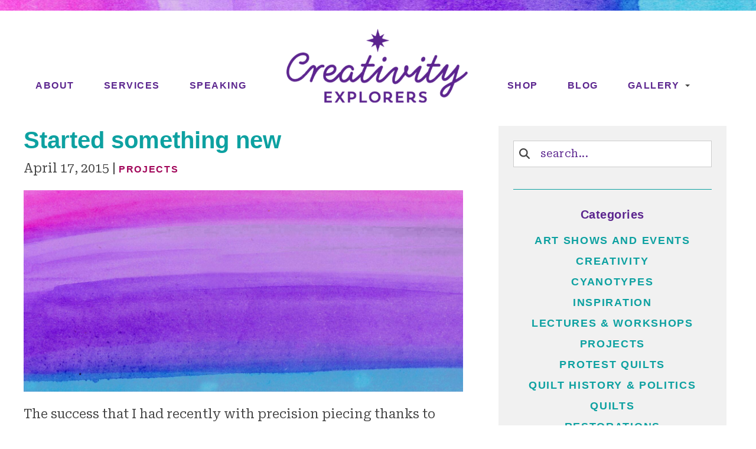

--- FILE ---
content_type: text/html; charset=UTF-8
request_url: https://www.julieneu.com/2015/04/17/started-something-new/
body_size: 20182
content:
<!DOCTYPE html>
<html lang="en">
<head>
	<meta charset="utf-8">
<script type="text/javascript">
/* <![CDATA[ */
var gform;gform||(document.addEventListener("gform_main_scripts_loaded",function(){gform.scriptsLoaded=!0}),document.addEventListener("gform/theme/scripts_loaded",function(){gform.themeScriptsLoaded=!0}),window.addEventListener("DOMContentLoaded",function(){gform.domLoaded=!0}),gform={domLoaded:!1,scriptsLoaded:!1,themeScriptsLoaded:!1,isFormEditor:()=>"function"==typeof InitializeEditor,callIfLoaded:function(o){return!(!gform.domLoaded||!gform.scriptsLoaded||!gform.themeScriptsLoaded&&!gform.isFormEditor()||(gform.isFormEditor()&&console.warn("The use of gform.initializeOnLoaded() is deprecated in the form editor context and will be removed in Gravity Forms 3.1."),o(),0))},initializeOnLoaded:function(o){gform.callIfLoaded(o)||(document.addEventListener("gform_main_scripts_loaded",()=>{gform.scriptsLoaded=!0,gform.callIfLoaded(o)}),document.addEventListener("gform/theme/scripts_loaded",()=>{gform.themeScriptsLoaded=!0,gform.callIfLoaded(o)}),window.addEventListener("DOMContentLoaded",()=>{gform.domLoaded=!0,gform.callIfLoaded(o)}))},hooks:{action:{},filter:{}},addAction:function(o,r,e,t){gform.addHook("action",o,r,e,t)},addFilter:function(o,r,e,t){gform.addHook("filter",o,r,e,t)},doAction:function(o){gform.doHook("action",o,arguments)},applyFilters:function(o){return gform.doHook("filter",o,arguments)},removeAction:function(o,r){gform.removeHook("action",o,r)},removeFilter:function(o,r,e){gform.removeHook("filter",o,r,e)},addHook:function(o,r,e,t,n){null==gform.hooks[o][r]&&(gform.hooks[o][r]=[]);var d=gform.hooks[o][r];null==n&&(n=r+"_"+d.length),gform.hooks[o][r].push({tag:n,callable:e,priority:t=null==t?10:t})},doHook:function(r,o,e){var t;if(e=Array.prototype.slice.call(e,1),null!=gform.hooks[r][o]&&((o=gform.hooks[r][o]).sort(function(o,r){return o.priority-r.priority}),o.forEach(function(o){"function"!=typeof(t=o.callable)&&(t=window[t]),"action"==r?t.apply(null,e):e[0]=t.apply(null,e)})),"filter"==r)return e[0]},removeHook:function(o,r,t,n){var e;null!=gform.hooks[o][r]&&(e=(e=gform.hooks[o][r]).filter(function(o,r,e){return!!(null!=n&&n!=o.tag||null!=t&&t!=o.priority)}),gform.hooks[o][r]=e)}});
/* ]]> */
</script>

	<meta name="viewport" content="width=device-width, initial-scale=1, shrink-to-fit=no">
	
	<link rel="alternate" type="application/rss+xml" title="Julie Brown Neu RSS Feed" href="https://www.julieneu.com/feed/" />
	<link rel="pingback" href="https://www.julieneu.com/xmlrpc.php" />
	
	<link rel="shortcut icon" type="image/x-icon" href="https://www.julieneu.com/wp-content/uploads/2023/10/BGxwosJ.png" />
<link rel="apple-touch-icon-precomposed" sizes="57x57" href="https://www.julieneu.com/wp-content/uploads/2023/10/apple-touch-icon-57x57-1.png">
<link rel="apple-touch-icon-precomposed" sizes="114x114" href="https://www.julieneu.com/wp-content/uploads/2023/10/apple-touch-icon-114x114-1.png">
<link rel="apple-touch-icon-precomposed" sizes="72x72" href="https://www.julieneu.com/wp-content/uploads/2023/10/apple-touch-icon-72x72-1.png">
<link rel="apple-touch-icon-precomposed" sizes="144x144" href="https://www.julieneu.com/wp-content/uploads/2023/10/apple-touch-icon-144x144-1.png">
<!-- Google tag (gtag.js) --> <script async src="https://www.googletagmanager.com/gtag/js?id=G-73XDPS1ZR2"></script> <script> window.dataLayer = window.dataLayer || []; function gtag(){dataLayer.push(arguments);} gtag('js', new Date()); gtag('config', 'G-73XDPS1ZR2'); </script>
<!-- Facebook Pixel Code -->
<script>
!function(f,b,e,v,n,t,s){if(f.fbq)return;n=f.fbq=function(){n.callMethod?
n.callMethod.apply(n,arguments):n.queue.push(arguments)};if(!f._fbq)f._fbq=n;
n.push=n;n.loaded=!0;n.version='2.0';n.queue=[];t=b.createElement(e);t.async=!0;
t.src=v;s=b.getElementsByTagName(e)[0];s.parentNode.insertBefore(t,s)}(window,
document,'script','https://connect.facebook.net/en_US/fbevents.js');
// Insert Your Facebook Pixel ID below. 
fbq('init', 'FB_PIXEL_ID');
fbq('track', 'PageView');
</script>
<!-- Insert Your Facebook Pixel ID below. --> 
<noscript><img height="1" width="1" style="display:none"
src="https://www.facebook.com/tr?id=FB_PIXEL_ID&amp;ev=PageView&amp;noscript=1"
/></noscript>
<!-- End Facebook Pixel Code -->
<meta name="google-site-verification" content="7z-S_UHFUaHOecIJ-vtYzlqkvCHuIeEhDNzTKMggR8g" />

<meta name='robots' content='index, follow, max-image-preview:large, max-snippet:-1, max-video-preview:-1' />
<script>window._wca = window._wca || [];</script>

	<!-- This site is optimized with the Yoast SEO plugin v26.8 - https://yoast.com/product/yoast-seo-wordpress/ -->
	<title>Started something new - Julie Brown Neu</title><link rel="preload" data-rocket-preload as="style" href="https://fonts.googleapis.com/css2?family=Roboto+Serif%3Aital%2Cwght%400%2C400%3B0%2C700%3B1%2C400%3B1%2C700&#038;ver=6.9&#038;display=swap" /><link rel="stylesheet" href="https://fonts.googleapis.com/css2?family=Roboto+Serif%3Aital%2Cwght%400%2C400%3B0%2C700%3B1%2C400%3B1%2C700&#038;ver=6.9&#038;display=swap" media="print" onload="this.media='all'" /><noscript><link rel="stylesheet" href="https://fonts.googleapis.com/css2?family=Roboto+Serif%3Aital%2Cwght%400%2C400%3B0%2C700%3B1%2C400%3B1%2C700&#038;ver=6.9&#038;display=swap" /></noscript>
	<link rel="canonical" href="https://www.julieneu.com/2015/04/17/started-something-new/" />
	<meta property="og:locale" content="en_US" />
	<meta property="og:type" content="article" />
	<meta property="og:title" content="Started something new - Julie Brown Neu" />
	<meta property="og:description" content="The success that I had recently with precision piecing thanks to Judy Collins has inspired me to finally start a project that has been in mind for years. I have long wanted to create geometric tiles and have tried a few methods (batik, ink, etc.). I don&#8217;t love doing applique ..." />
	<meta property="og:url" content="https://www.julieneu.com/2015/04/17/started-something-new/" />
	<meta property="og:site_name" content="Julie Brown Neu" />
	<meta property="article:published_time" content="2015-04-17T21:25:23+00:00" />
	<meta property="og:image" content="https://www.julieneu.com/wp-content/uploads/2023/07/creative-art-classes.jpg" />
	<meta property="og:image:width" content="2160" />
	<meta property="og:image:height" content="989" />
	<meta property="og:image:type" content="image/jpeg" />
	<meta name="author" content="julieneu" />
	<meta name="twitter:card" content="summary_large_image" />
	<meta name="twitter:label1" content="Written by" />
	<meta name="twitter:data1" content="julieneu" />
	<meta name="twitter:label2" content="Est. reading time" />
	<meta name="twitter:data2" content="1 minute" />
	<script type="application/ld+json" class="yoast-schema-graph">{"@context":"https://schema.org","@graph":[{"@type":"Article","@id":"https://www.julieneu.com/2015/04/17/started-something-new/#article","isPartOf":{"@id":"https://www.julieneu.com/2015/04/17/started-something-new/"},"author":{"name":"julieneu","@id":"https://www.julieneu.com/#/schema/person/2b4d571741dac5aa5afb0ebe2b17a4cb"},"headline":"Started something new","datePublished":"2015-04-17T21:25:23+00:00","mainEntityOfPage":{"@id":"https://www.julieneu.com/2015/04/17/started-something-new/"},"wordCount":178,"commentCount":0,"publisher":{"@id":"https://www.julieneu.com/#/schema/person/2b4d571741dac5aa5afb0ebe2b17a4cb"},"image":{"@id":"https://www.julieneu.com/2015/04/17/started-something-new/#primaryimage"},"thumbnailUrl":"https://www.julieneu.com/wp-content/uploads/2023/07/creative-art-classes.jpg","keywords":["geometric tile","Judy Collins","Mastering Precision Piecing"],"articleSection":["Projects"],"inLanguage":"en-US","potentialAction":[{"@type":"CommentAction","name":"Comment","target":["https://www.julieneu.com/2015/04/17/started-something-new/#respond"]}]},{"@type":"WebPage","@id":"https://www.julieneu.com/2015/04/17/started-something-new/","url":"https://www.julieneu.com/2015/04/17/started-something-new/","name":"Started something new - Julie Brown Neu","isPartOf":{"@id":"https://www.julieneu.com/#website"},"primaryImageOfPage":{"@id":"https://www.julieneu.com/2015/04/17/started-something-new/#primaryimage"},"image":{"@id":"https://www.julieneu.com/2015/04/17/started-something-new/#primaryimage"},"thumbnailUrl":"https://www.julieneu.com/wp-content/uploads/2023/07/creative-art-classes.jpg","datePublished":"2015-04-17T21:25:23+00:00","breadcrumb":{"@id":"https://www.julieneu.com/2015/04/17/started-something-new/#breadcrumb"},"inLanguage":"en-US","potentialAction":[{"@type":"ReadAction","target":["https://www.julieneu.com/2015/04/17/started-something-new/"]}]},{"@type":"ImageObject","inLanguage":"en-US","@id":"https://www.julieneu.com/2015/04/17/started-something-new/#primaryimage","url":"https://www.julieneu.com/wp-content/uploads/2023/07/creative-art-classes.jpg","contentUrl":"https://www.julieneu.com/wp-content/uploads/2023/07/creative-art-classes.jpg","width":2160,"height":989},{"@type":"BreadcrumbList","@id":"https://www.julieneu.com/2015/04/17/started-something-new/#breadcrumb","itemListElement":[{"@type":"ListItem","position":1,"name":"Home","item":"https://www.julieneu.com/"},{"@type":"ListItem","position":2,"name":"Blog","item":"https://www.julieneu.com/blog/"},{"@type":"ListItem","position":3,"name":"Started something new"}]},{"@type":"WebSite","@id":"https://www.julieneu.com/#website","url":"https://www.julieneu.com/","name":"Julie Brown Neu","description":"Fiber Artist &amp; Creativity Guide","publisher":{"@id":"https://www.julieneu.com/#/schema/person/2b4d571741dac5aa5afb0ebe2b17a4cb"},"potentialAction":[{"@type":"SearchAction","target":{"@type":"EntryPoint","urlTemplate":"https://www.julieneu.com/?s={search_term_string}"},"query-input":{"@type":"PropertyValueSpecification","valueRequired":true,"valueName":"search_term_string"}}],"inLanguage":"en-US"},{"@type":["Person","Organization"],"@id":"https://www.julieneu.com/#/schema/person/2b4d571741dac5aa5afb0ebe2b17a4cb","name":"julieneu","image":{"@type":"ImageObject","inLanguage":"en-US","@id":"https://www.julieneu.com/#/schema/person/image/","url":"https://www.julieneu.com/wp-content/uploads/2022/05/Julie-Brown-Neu-1.png","contentUrl":"https://www.julieneu.com/wp-content/uploads/2022/05/Julie-Brown-Neu-1.png","width":400,"height":90,"caption":"julieneu"},"logo":{"@id":"https://www.julieneu.com/#/schema/person/image/"}}]}</script>
	<!-- / Yoast SEO plugin. -->


<link rel='dns-prefetch' href='//www.julieneu.com' />
<link rel='dns-prefetch' href='//cdnjs.cloudflare.com' />
<link rel='dns-prefetch' href='//cdn.jsdelivr.net' />
<link rel='dns-prefetch' href='//purtuga.github.io' />
<link rel='dns-prefetch' href='//unpkg.com' />
<link rel='dns-prefetch' href='//stats.wp.com' />
<link rel='dns-prefetch' href='//secure.gravatar.com' />
<link rel='dns-prefetch' href='//fonts.googleapis.com' />
<link rel='dns-prefetch' href='//v0.wordpress.com' />
<link href='https://fonts.gstatic.com' crossorigin rel='preconnect' />
<link rel='preconnect' href='//c0.wp.com' />
<link rel="alternate" title="oEmbed (JSON)" type="application/json+oembed" href="https://www.julieneu.com/wp-json/oembed/1.0/embed?url=https%3A%2F%2Fwww.julieneu.com%2F2015%2F04%2F17%2Fstarted-something-new%2F" />
<link rel="alternate" title="oEmbed (XML)" type="text/xml+oembed" href="https://www.julieneu.com/wp-json/oembed/1.0/embed?url=https%3A%2F%2Fwww.julieneu.com%2F2015%2F04%2F17%2Fstarted-something-new%2F&#038;format=xml" />
<style id='wp-img-auto-sizes-contain-inline-css' type='text/css'>
img:is([sizes=auto i],[sizes^="auto," i]){contain-intrinsic-size:3000px 1500px}
/*# sourceURL=wp-img-auto-sizes-contain-inline-css */
</style>
<link rel='stylesheet' id='shortcodes-css' href='https://www.julieneu.com/wp-content/themes/northstar-theme/aa-shortcodes/assets/css/shortcodes-min.css?ver=6.9' type='text/css' media='all' />
<style id='wp-block-library-inline-css' type='text/css'>
:root{--wp-block-synced-color:#7a00df;--wp-block-synced-color--rgb:122,0,223;--wp-bound-block-color:var(--wp-block-synced-color);--wp-editor-canvas-background:#ddd;--wp-admin-theme-color:#007cba;--wp-admin-theme-color--rgb:0,124,186;--wp-admin-theme-color-darker-10:#006ba1;--wp-admin-theme-color-darker-10--rgb:0,107,160.5;--wp-admin-theme-color-darker-20:#005a87;--wp-admin-theme-color-darker-20--rgb:0,90,135;--wp-admin-border-width-focus:2px}@media (min-resolution:192dpi){:root{--wp-admin-border-width-focus:1.5px}}.wp-element-button{cursor:pointer}:root .has-very-light-gray-background-color{background-color:#eee}:root .has-very-dark-gray-background-color{background-color:#313131}:root .has-very-light-gray-color{color:#eee}:root .has-very-dark-gray-color{color:#313131}:root .has-vivid-green-cyan-to-vivid-cyan-blue-gradient-background{background:linear-gradient(135deg,#00d084,#0693e3)}:root .has-purple-crush-gradient-background{background:linear-gradient(135deg,#34e2e4,#4721fb 50%,#ab1dfe)}:root .has-hazy-dawn-gradient-background{background:linear-gradient(135deg,#faaca8,#dad0ec)}:root .has-subdued-olive-gradient-background{background:linear-gradient(135deg,#fafae1,#67a671)}:root .has-atomic-cream-gradient-background{background:linear-gradient(135deg,#fdd79a,#004a59)}:root .has-nightshade-gradient-background{background:linear-gradient(135deg,#330968,#31cdcf)}:root .has-midnight-gradient-background{background:linear-gradient(135deg,#020381,#2874fc)}:root{--wp--preset--font-size--normal:16px;--wp--preset--font-size--huge:42px}.has-regular-font-size{font-size:1em}.has-larger-font-size{font-size:2.625em}.has-normal-font-size{font-size:var(--wp--preset--font-size--normal)}.has-huge-font-size{font-size:var(--wp--preset--font-size--huge)}.has-text-align-center{text-align:center}.has-text-align-left{text-align:left}.has-text-align-right{text-align:right}.has-fit-text{white-space:nowrap!important}#end-resizable-editor-section{display:none}.aligncenter{clear:both}.items-justified-left{justify-content:flex-start}.items-justified-center{justify-content:center}.items-justified-right{justify-content:flex-end}.items-justified-space-between{justify-content:space-between}.screen-reader-text{border:0;clip-path:inset(50%);height:1px;margin:-1px;overflow:hidden;padding:0;position:absolute;width:1px;word-wrap:normal!important}.screen-reader-text:focus{background-color:#ddd;clip-path:none;color:#444;display:block;font-size:1em;height:auto;left:5px;line-height:normal;padding:15px 23px 14px;text-decoration:none;top:5px;width:auto;z-index:100000}html :where(.has-border-color){border-style:solid}html :where([style*=border-top-color]){border-top-style:solid}html :where([style*=border-right-color]){border-right-style:solid}html :where([style*=border-bottom-color]){border-bottom-style:solid}html :where([style*=border-left-color]){border-left-style:solid}html :where([style*=border-width]){border-style:solid}html :where([style*=border-top-width]){border-top-style:solid}html :where([style*=border-right-width]){border-right-style:solid}html :where([style*=border-bottom-width]){border-bottom-style:solid}html :where([style*=border-left-width]){border-left-style:solid}html :where(img[class*=wp-image-]){height:auto;max-width:100%}:where(figure){margin:0 0 1em}html :where(.is-position-sticky){--wp-admin--admin-bar--position-offset:var(--wp-admin--admin-bar--height,0px)}@media screen and (max-width:600px){html :where(.is-position-sticky){--wp-admin--admin-bar--position-offset:0px}}

/*# sourceURL=wp-block-library-inline-css */
</style><style id='global-styles-inline-css' type='text/css'>
:root{--wp--preset--aspect-ratio--square: 1;--wp--preset--aspect-ratio--4-3: 4/3;--wp--preset--aspect-ratio--3-4: 3/4;--wp--preset--aspect-ratio--3-2: 3/2;--wp--preset--aspect-ratio--2-3: 2/3;--wp--preset--aspect-ratio--16-9: 16/9;--wp--preset--aspect-ratio--9-16: 9/16;--wp--preset--color--black: #000000;--wp--preset--color--cyan-bluish-gray: #abb8c3;--wp--preset--color--white: #ffffff;--wp--preset--color--pale-pink: #f78da7;--wp--preset--color--vivid-red: #cf2e2e;--wp--preset--color--luminous-vivid-orange: #ff6900;--wp--preset--color--luminous-vivid-amber: #fcb900;--wp--preset--color--light-green-cyan: #7bdcb5;--wp--preset--color--vivid-green-cyan: #00d084;--wp--preset--color--pale-cyan-blue: #8ed1fc;--wp--preset--color--vivid-cyan-blue: #0693e3;--wp--preset--color--vivid-purple: #9b51e0;--wp--preset--gradient--vivid-cyan-blue-to-vivid-purple: linear-gradient(135deg,rgb(6,147,227) 0%,rgb(155,81,224) 100%);--wp--preset--gradient--light-green-cyan-to-vivid-green-cyan: linear-gradient(135deg,rgb(122,220,180) 0%,rgb(0,208,130) 100%);--wp--preset--gradient--luminous-vivid-amber-to-luminous-vivid-orange: linear-gradient(135deg,rgb(252,185,0) 0%,rgb(255,105,0) 100%);--wp--preset--gradient--luminous-vivid-orange-to-vivid-red: linear-gradient(135deg,rgb(255,105,0) 0%,rgb(207,46,46) 100%);--wp--preset--gradient--very-light-gray-to-cyan-bluish-gray: linear-gradient(135deg,rgb(238,238,238) 0%,rgb(169,184,195) 100%);--wp--preset--gradient--cool-to-warm-spectrum: linear-gradient(135deg,rgb(74,234,220) 0%,rgb(151,120,209) 20%,rgb(207,42,186) 40%,rgb(238,44,130) 60%,rgb(251,105,98) 80%,rgb(254,248,76) 100%);--wp--preset--gradient--blush-light-purple: linear-gradient(135deg,rgb(255,206,236) 0%,rgb(152,150,240) 100%);--wp--preset--gradient--blush-bordeaux: linear-gradient(135deg,rgb(254,205,165) 0%,rgb(254,45,45) 50%,rgb(107,0,62) 100%);--wp--preset--gradient--luminous-dusk: linear-gradient(135deg,rgb(255,203,112) 0%,rgb(199,81,192) 50%,rgb(65,88,208) 100%);--wp--preset--gradient--pale-ocean: linear-gradient(135deg,rgb(255,245,203) 0%,rgb(182,227,212) 50%,rgb(51,167,181) 100%);--wp--preset--gradient--electric-grass: linear-gradient(135deg,rgb(202,248,128) 0%,rgb(113,206,126) 100%);--wp--preset--gradient--midnight: linear-gradient(135deg,rgb(2,3,129) 0%,rgb(40,116,252) 100%);--wp--preset--font-size--small: 13px;--wp--preset--font-size--medium: 20px;--wp--preset--font-size--large: 36px;--wp--preset--font-size--x-large: 42px;--wp--preset--spacing--20: 0.44rem;--wp--preset--spacing--30: 0.67rem;--wp--preset--spacing--40: 1rem;--wp--preset--spacing--50: 1.5rem;--wp--preset--spacing--60: 2.25rem;--wp--preset--spacing--70: 3.38rem;--wp--preset--spacing--80: 5.06rem;--wp--preset--shadow--natural: 6px 6px 9px rgba(0, 0, 0, 0.2);--wp--preset--shadow--deep: 12px 12px 50px rgba(0, 0, 0, 0.4);--wp--preset--shadow--sharp: 6px 6px 0px rgba(0, 0, 0, 0.2);--wp--preset--shadow--outlined: 6px 6px 0px -3px rgb(255, 255, 255), 6px 6px rgb(0, 0, 0);--wp--preset--shadow--crisp: 6px 6px 0px rgb(0, 0, 0);}:where(.is-layout-flex){gap: 0.5em;}:where(.is-layout-grid){gap: 0.5em;}body .is-layout-flex{display: flex;}.is-layout-flex{flex-wrap: wrap;align-items: center;}.is-layout-flex > :is(*, div){margin: 0;}body .is-layout-grid{display: grid;}.is-layout-grid > :is(*, div){margin: 0;}:where(.wp-block-columns.is-layout-flex){gap: 2em;}:where(.wp-block-columns.is-layout-grid){gap: 2em;}:where(.wp-block-post-template.is-layout-flex){gap: 1.25em;}:where(.wp-block-post-template.is-layout-grid){gap: 1.25em;}.has-black-color{color: var(--wp--preset--color--black) !important;}.has-cyan-bluish-gray-color{color: var(--wp--preset--color--cyan-bluish-gray) !important;}.has-white-color{color: var(--wp--preset--color--white) !important;}.has-pale-pink-color{color: var(--wp--preset--color--pale-pink) !important;}.has-vivid-red-color{color: var(--wp--preset--color--vivid-red) !important;}.has-luminous-vivid-orange-color{color: var(--wp--preset--color--luminous-vivid-orange) !important;}.has-luminous-vivid-amber-color{color: var(--wp--preset--color--luminous-vivid-amber) !important;}.has-light-green-cyan-color{color: var(--wp--preset--color--light-green-cyan) !important;}.has-vivid-green-cyan-color{color: var(--wp--preset--color--vivid-green-cyan) !important;}.has-pale-cyan-blue-color{color: var(--wp--preset--color--pale-cyan-blue) !important;}.has-vivid-cyan-blue-color{color: var(--wp--preset--color--vivid-cyan-blue) !important;}.has-vivid-purple-color{color: var(--wp--preset--color--vivid-purple) !important;}.has-black-background-color{background-color: var(--wp--preset--color--black) !important;}.has-cyan-bluish-gray-background-color{background-color: var(--wp--preset--color--cyan-bluish-gray) !important;}.has-white-background-color{background-color: var(--wp--preset--color--white) !important;}.has-pale-pink-background-color{background-color: var(--wp--preset--color--pale-pink) !important;}.has-vivid-red-background-color{background-color: var(--wp--preset--color--vivid-red) !important;}.has-luminous-vivid-orange-background-color{background-color: var(--wp--preset--color--luminous-vivid-orange) !important;}.has-luminous-vivid-amber-background-color{background-color: var(--wp--preset--color--luminous-vivid-amber) !important;}.has-light-green-cyan-background-color{background-color: var(--wp--preset--color--light-green-cyan) !important;}.has-vivid-green-cyan-background-color{background-color: var(--wp--preset--color--vivid-green-cyan) !important;}.has-pale-cyan-blue-background-color{background-color: var(--wp--preset--color--pale-cyan-blue) !important;}.has-vivid-cyan-blue-background-color{background-color: var(--wp--preset--color--vivid-cyan-blue) !important;}.has-vivid-purple-background-color{background-color: var(--wp--preset--color--vivid-purple) !important;}.has-black-border-color{border-color: var(--wp--preset--color--black) !important;}.has-cyan-bluish-gray-border-color{border-color: var(--wp--preset--color--cyan-bluish-gray) !important;}.has-white-border-color{border-color: var(--wp--preset--color--white) !important;}.has-pale-pink-border-color{border-color: var(--wp--preset--color--pale-pink) !important;}.has-vivid-red-border-color{border-color: var(--wp--preset--color--vivid-red) !important;}.has-luminous-vivid-orange-border-color{border-color: var(--wp--preset--color--luminous-vivid-orange) !important;}.has-luminous-vivid-amber-border-color{border-color: var(--wp--preset--color--luminous-vivid-amber) !important;}.has-light-green-cyan-border-color{border-color: var(--wp--preset--color--light-green-cyan) !important;}.has-vivid-green-cyan-border-color{border-color: var(--wp--preset--color--vivid-green-cyan) !important;}.has-pale-cyan-blue-border-color{border-color: var(--wp--preset--color--pale-cyan-blue) !important;}.has-vivid-cyan-blue-border-color{border-color: var(--wp--preset--color--vivid-cyan-blue) !important;}.has-vivid-purple-border-color{border-color: var(--wp--preset--color--vivid-purple) !important;}.has-vivid-cyan-blue-to-vivid-purple-gradient-background{background: var(--wp--preset--gradient--vivid-cyan-blue-to-vivid-purple) !important;}.has-light-green-cyan-to-vivid-green-cyan-gradient-background{background: var(--wp--preset--gradient--light-green-cyan-to-vivid-green-cyan) !important;}.has-luminous-vivid-amber-to-luminous-vivid-orange-gradient-background{background: var(--wp--preset--gradient--luminous-vivid-amber-to-luminous-vivid-orange) !important;}.has-luminous-vivid-orange-to-vivid-red-gradient-background{background: var(--wp--preset--gradient--luminous-vivid-orange-to-vivid-red) !important;}.has-very-light-gray-to-cyan-bluish-gray-gradient-background{background: var(--wp--preset--gradient--very-light-gray-to-cyan-bluish-gray) !important;}.has-cool-to-warm-spectrum-gradient-background{background: var(--wp--preset--gradient--cool-to-warm-spectrum) !important;}.has-blush-light-purple-gradient-background{background: var(--wp--preset--gradient--blush-light-purple) !important;}.has-blush-bordeaux-gradient-background{background: var(--wp--preset--gradient--blush-bordeaux) !important;}.has-luminous-dusk-gradient-background{background: var(--wp--preset--gradient--luminous-dusk) !important;}.has-pale-ocean-gradient-background{background: var(--wp--preset--gradient--pale-ocean) !important;}.has-electric-grass-gradient-background{background: var(--wp--preset--gradient--electric-grass) !important;}.has-midnight-gradient-background{background: var(--wp--preset--gradient--midnight) !important;}.has-small-font-size{font-size: var(--wp--preset--font-size--small) !important;}.has-medium-font-size{font-size: var(--wp--preset--font-size--medium) !important;}.has-large-font-size{font-size: var(--wp--preset--font-size--large) !important;}.has-x-large-font-size{font-size: var(--wp--preset--font-size--x-large) !important;}
/*# sourceURL=global-styles-inline-css */
</style>

<style id='classic-theme-styles-inline-css' type='text/css'>
/*! This file is auto-generated */
.wp-block-button__link{color:#fff;background-color:#32373c;border-radius:9999px;box-shadow:none;text-decoration:none;padding:calc(.667em + 2px) calc(1.333em + 2px);font-size:1.125em}.wp-block-file__button{background:#32373c;color:#fff;text-decoration:none}
/*# sourceURL=/wp-includes/css/classic-themes.min.css */
</style>
<link data-minify="1" rel='stylesheet' id='woocommerce-layout-css' href='https://www.julieneu.com/wp-content/cache/min/1/p/woocommerce/10.4.3/assets/css/woocommerce-layout.css?ver=1766439808' type='text/css' media='all' />
<style id='woocommerce-layout-inline-css' type='text/css'>

	.infinite-scroll .woocommerce-pagination {
		display: none;
	}
/*# sourceURL=woocommerce-layout-inline-css */
</style>
<link data-minify="1" rel='stylesheet' id='woocommerce-smallscreen-css' href='https://www.julieneu.com/wp-content/cache/min/1/p/woocommerce/10.4.3/assets/css/woocommerce-smallscreen.css?ver=1766439808' type='text/css' media='only screen and (max-width: 768px)' />
<link data-minify="1" rel='stylesheet' id='woocommerce-general-css' href='https://www.julieneu.com/wp-content/cache/min/1/p/woocommerce/10.4.3/assets/css/woocommerce.css?ver=1766439808' type='text/css' media='all' />
<style id='woocommerce-inline-inline-css' type='text/css'>
.woocommerce form .form-row .required { visibility: visible; }
/*# sourceURL=woocommerce-inline-inline-css */
</style>
<link data-minify="1" rel='stylesheet' id='parent-style-css' href='https://www.julieneu.com/wp-content/cache/min/1/wp-content/themes/northstar-theme/style.css?ver=1698201657' type='text/css' media='all' />

<link data-minify="1" rel='stylesheet' id='font-webfont-css' href='https://www.julieneu.com/wp-content/cache/min/1/wp-content/themes/northstar-child/_static/fonts/fonts.css?ver=1698201657' type='text/css' media='all' />
<link data-minify="1" rel='stylesheet' id='font-awesome-css' href='https://www.julieneu.com/wp-content/cache/min/1/ajax/libs/font-awesome/6.4.2/css/all.min.css?ver=1698201657' type='text/css' media='all' />
<link data-minify="1" rel='stylesheet' id='normalize-css' href='https://www.julieneu.com/wp-content/cache/min/1/ajax/libs/normalize/7.0.0/normalize.min.css?ver=1698201657' type='text/css' media='all' />
<link data-minify="1" rel='stylesheet' id='slick-css-css' href='https://www.julieneu.com/wp-content/cache/min/1/ajax/libs/slick-carousel/1.9.0/slick.min.css?ver=1698201657' type='text/css' media='all' />
<link data-minify="1" rel='stylesheet' id='fancybox-css-css' href='https://www.julieneu.com/wp-content/cache/min/1/ajax/libs/fancybox/3.5.7/jquery.fancybox.min.css?ver=1698201657' type='text/css' media='all' />
<link data-minify="1" rel='stylesheet' id='animate-css' href='https://www.julieneu.com/wp-content/cache/min/1/ajax/libs/animate.css/4.1.1/animate.min.css?ver=1698201657' type='text/css' media='all' />
<link data-minify="1" rel='stylesheet' id='wow-animate-css' href='https://www.julieneu.com/wp-content/cache/min/1/wp-content/themes/northstar-theme/_static/js/vendor/animate.css?ver=1698201657' type='text/css' media='all' />
<link data-minify="1" rel='stylesheet' id='stylesheet-css' href='https://www.julieneu.com/wp-content/cache/min/1/wp-content/themes/northstar-child/style.css?ver=1698201657' type='text/css' media='all' />
<link data-minify="1" rel='stylesheet' id='vanilla-styles-css' href='https://www.julieneu.com/wp-content/cache/min/1/wp-content/themes/northstar-child/vanilla-style.css?ver=1698201657' type='text/css' media='all' />
<link rel='stylesheet' id='browser-styles-css' href='https://www.julieneu.com/wp-content/themes/northstar-child/_static/styles/browser-specific-styles.css?ver=1.0.0' type='text/css' media='all' />
<link data-minify="1" rel='stylesheet' id='acf_jig_justified_css-css' href='https://www.julieneu.com/wp-content/cache/min/1/wp-content/themes/northstar-theme/_includes/acf-addons/acf-justified-image-grid/css/justifiedGallery.css?ver=1698201657' type='text/css' media='all' />
<link data-minify="1" rel='stylesheet' id='acf_jig_swipe_css-css' href='https://www.julieneu.com/wp-content/cache/min/1/wp-content/themes/northstar-theme/_includes/acf-addons/acf-justified-image-grid/js/swipebox/css/swipebox.css?ver=1698201657' type='text/css' media='all' />
<link data-minify="1" rel='stylesheet' id='style-style-css' href='https://www.julieneu.com/wp-content/cache/min/1/wp-content/themes/northstar-child/_static/styles/style.css?ver=1698201657' type='text/css' media='all' />
<script type="text/javascript" src="https://c0.wp.com/c/6.9/wp-includes/js/jquery/jquery.min.js" id="jquery-core-js"></script>
<script type="text/javascript" src="https://c0.wp.com/c/6.9/wp-includes/js/jquery/jquery-migrate.min.js" id="jquery-migrate-js"></script>
<script type="text/javascript" src="https://c0.wp.com/c/6.9/wp-includes/js/jquery/ui/core.min.js" id="jquery-ui-core-js"></script>
<script type="text/javascript" src="https://c0.wp.com/c/6.9/wp-includes/js/jquery/ui/accordion.min.js" id="jquery-ui-accordion-js"></script>
<script type="text/javascript" src="https://c0.wp.com/c/6.9/wp-includes/js/jquery/ui/tabs.min.js" id="jquery-ui-tabs-js"></script>
<script type="text/javascript" src="https://www.julieneu.com/wp-content/themes/northstar-theme/aa-shortcodes/assets/js/shortcodes-lib-min.js?ver=6.9" id="shortcodes-lib-js"></script>
<script type="text/javascript" src="https://c0.wp.com/p/woocommerce/10.4.3/assets/js/jquery-blockui/jquery.blockUI.min.js" id="wc-jquery-blockui-js" defer="defer" data-wp-strategy="defer"></script>
<script type="text/javascript" id="wc-add-to-cart-js-extra">
/* <![CDATA[ */
var wc_add_to_cart_params = {"ajax_url":"/wp-admin/admin-ajax.php","wc_ajax_url":"/?wc-ajax=%%endpoint%%","i18n_view_cart":"View cart","cart_url":"https://www.julieneu.com/cart/","is_cart":"","cart_redirect_after_add":"no"};
//# sourceURL=wc-add-to-cart-js-extra
/* ]]> */
</script>
<script type="text/javascript" src="https://c0.wp.com/p/woocommerce/10.4.3/assets/js/frontend/add-to-cart.min.js" id="wc-add-to-cart-js" defer="defer" data-wp-strategy="defer"></script>
<script type="text/javascript" src="https://c0.wp.com/p/woocommerce/10.4.3/assets/js/js-cookie/js.cookie.min.js" id="wc-js-cookie-js" defer="defer" data-wp-strategy="defer"></script>
<script type="text/javascript" id="woocommerce-js-extra">
/* <![CDATA[ */
var woocommerce_params = {"ajax_url":"/wp-admin/admin-ajax.php","wc_ajax_url":"/?wc-ajax=%%endpoint%%","i18n_password_show":"Show password","i18n_password_hide":"Hide password"};
//# sourceURL=woocommerce-js-extra
/* ]]> */
</script>
<script type="text/javascript" src="https://c0.wp.com/p/woocommerce/10.4.3/assets/js/frontend/woocommerce.min.js" id="woocommerce-js" defer="defer" data-wp-strategy="defer"></script>
<script type="text/javascript" src="https://cdnjs.cloudflare.com/ajax/libs/font-awesome/6.4.2/js/all.min.js?ver=6.4.2" id="font-awesome-js"></script>
<script type="text/javascript" src="https://cdnjs.cloudflare.com/ajax/libs/font-awesome/6.4.2/js/v4-shims.min.js?ver=6.4.2" id="font-awesome-4-shim-js"></script>
<script type="text/javascript" src="https://stats.wp.com/s-202604.js" id="woocommerce-analytics-js" defer="defer" data-wp-strategy="defer"></script>
<link rel="https://api.w.org/" href="https://www.julieneu.com/wp-json/" /><link rel="alternate" title="JSON" type="application/json" href="https://www.julieneu.com/wp-json/wp/v2/posts/103" /><link rel='shortlink' href='https://wp.me/p7prZl-1F' />
	<style>img#wpstats{display:none}</style>
			<noscript><style>.woocommerce-product-gallery{ opacity: 1 !important; }</style></noscript>
	<link rel="icon" href="https://www.julieneu.com/wp-content/uploads/2023/10/cropped-BGxwosJ-100x100.png" sizes="32x32" />
<link rel="icon" href="https://www.julieneu.com/wp-content/uploads/2023/10/cropped-BGxwosJ-250x250.png" sizes="192x192" />
<link rel="apple-touch-icon" href="https://www.julieneu.com/wp-content/uploads/2023/10/cropped-BGxwosJ-250x250.png" />
<meta name="msapplication-TileImage" content="https://www.julieneu.com/wp-content/uploads/2023/10/cropped-BGxwosJ-300x300.png" />
		<style type="text/css" id="wp-custom-css">
			.process-blocks img {
  width: 100%;
}
#table-of-contents a {
	display: block;
}
#slideout-menu {
	right: -100%;
}		</style>
		<link data-minify="1" rel='stylesheet' id='wc-square-cart-checkout-block-css' href='https://www.julieneu.com/wp-content/cache/min/1/wp-content/plugins/woocommerce-square/build/assets/frontend/wc-square-cart-checkout-blocks.css?ver=1724146968' type='text/css' media='all' />
<link data-minify="1" rel='stylesheet' id='wc-blocks-style-css' href='https://www.julieneu.com/wp-content/cache/min/1/p/woocommerce/10.4.3/assets/client/blocks/wc-blocks.css?ver=1766439808' type='text/css' media='all' />
<link data-minify="1" rel='stylesheet' id='gform_basic-css' href='https://www.julieneu.com/wp-content/cache/min/1/wp-content/plugins/gravityforms/assets/css/dist/basic.min.css?ver=1698201657' type='text/css' media='all' />
<link rel='stylesheet' id='gform_theme_components-css' href='https://www.julieneu.com/wp-content/plugins/gravityforms/assets/css/dist/theme-components.min.css?ver=2.9.25' type='text/css' media='all' />
<link rel='stylesheet' id='gform_theme-css' href='https://www.julieneu.com/wp-content/plugins/gravityforms/assets/css/dist/theme.min.css?ver=2.9.25' type='text/css' media='all' />
<meta name="generator" content="WP Rocket 3.18.2" data-wpr-features="wpr_minify_css wpr_preload_links wpr_desktop" /></head>

<body class="wp-singular post-template-default single single-post postid-103 single-format-standard wp-custom-logo wp-theme-northstar-theme wp-child-theme-northstar-child theme-northstar-theme woocommerce-no-js post-started-something-new projects">
	<!--script>
		document.body.classList.add('fade-out');
		window.addEventListener('DOMContentLoaded', () => {
  			document.body.classList.remove('fade-out');
		});
	</script-->

<div data-rocket-location-hash="8541d5333f7e39ff67ec406b433b6874">
	
	<div id="outer-wrapper"  >
		
		
					
		<!-- Begin Header -->
		<header data-rocket-location-hash="fbfcccd11db41b93d3d0676c9e14fdc8">
			<div id="header-wrapper" class="  ">
				<div class="header-inner container">
										
					 
					<!-- Begin Header -->
					<div class="logo-center">
					<div id="linkbar-left" class="nav-bar">
						<nav id="menu" class="nav-menu" role="navigation">
							<ul class="nav-list"><li class='menu-item-9198  menu-item menu-item-type-post_type menu-item-object-page'><a href="https://www.julieneu.com/about/" target="">About</a></li><li class='menu-item-9195  menu-item menu-item-type-post_type menu-item-object-page'><a href="https://www.julieneu.com/services/" target="">Services</a></li><li class='menu-item-9182  menu-item menu-item-type-post_type menu-item-object-page'><a href="https://www.julieneu.com/speaking/" target="">Speaking</a></li></ul>						</nav>
					</div>
										<a href="https://www.julieneu.com" target="_self"><img class="logo" src="https://www.julieneu.com/wp-content/uploads/2023/07/creativity_explorers_logo.png" alt="Julie Brown Neu" /></a>										<div id="linkbar-right" class="nav-bar">
						<nav id="menu" class="nav-menu" role="navigation">
							<ul class="nav-list"><li class='menu-item-9184  menu-item menu-item-type-post_type menu-item-object-page'><a href="https://www.julieneu.com/shop/" target="">Shop</a></li><li class='menu-item-9183  menu-item menu-item-type-post_type menu-item-object-page current_page_parent'><a href="https://www.julieneu.com/blog/" target="">Blog</a></li><li class='menu-item-9185  menu-item menu-item-type-post_type menu-item-object-page menu-item-has-children'><a href="https://www.julieneu.com/galleries/" target="">Gallery</a><ul class="sub-menu"><li class='menu-item-9222  menu-item menu-item-type-post_type menu-item-object-page'><a href="https://www.julieneu.com/galleries/arabesques/" target="">Arabesques Series</a></li><li class='menu-item-9220  menu-item menu-item-type-post_type menu-item-object-page'><a href="https://www.julieneu.com/galleries/botanica-series/" target="">Botanica Series</a></li><li class='menu-item-9226  menu-item menu-item-type-post_type menu-item-object-page'><a href="https://www.julieneu.com/galleries/cyanotypes-series/" target="">Cyanotypes Series</a></li><li class='menu-item-9224  menu-item menu-item-type-post_type menu-item-object-page'><a href="https://www.julieneu.com/galleries/protest/" target="">Protest Series</a></li><li class='menu-item-9221  menu-item menu-item-type-post_type menu-item-object-page'><a href="https://www.julieneu.com/galleries/traditional/" target="">Traditional Quilts</a></li><li class='menu-item-9225  menu-item menu-item-type-post_type menu-item-object-page'><a href="https://www.julieneu.com/victims/" target="">Victims Quilt Project</a></li><li class='menu-item-9275  menu-item menu-item-type-post_type menu-item-object-page'><a href="https://www.julieneu.com/galleries/book-illustrations/" target="">Book Illustrations</a></li></ul></li></ul>						</nav>
					</div>
					</div>
					 <!-- End Header -->
										
					<a href="#" id="slideout-trigger"  role="button">
						<div id="slideout-bar">MENU</div>
					</a>
					
				</div>
			</div><!--HEADER WRAPPER-->
		</header>
		
		<div data-rocket-location-hash="fd090ee087349752fe6b879369e12a66" id="slideout-menu">
			<nav id="slideout-nav">
				<div class="desktop-menu"><div class="menu"><ul>
<li ><a href="https://www.julieneu.com/">Home</a></li><li class="page_item page-item-9196"><a href="https://www.julieneu.com/about/">About</a></li>
<li class="page_item page-item-1164 current_page_parent"><a href="https://www.julieneu.com/blog/">Blog</a></li>
<li class="page_item page-item-1594"><a href="https://www.julieneu.com/cart/">Cart</a></li>
<li class="page_item page-item-1595"><a href="https://www.julieneu.com/checkout/">Checkout</a></li>
<li class="page_item page-item-9213"><a href="https://www.julieneu.com/contact/">Contact</a></li>
<li class="page_item page-item-1596"><a href="https://www.julieneu.com/my-account/">My account</a></li>
<li class="page_item page-item-1635"><a href="https://www.julieneu.com/privacy-policy/">Privacy Policy</a></li>
<li class="page_item page-item-9186"><a href="https://www.julieneu.com/services/">Services</a></li>
<li class="page_item page-item-1256"><a href="https://www.julieneu.com/shop/">Shop</a></li>
<li class="page_item page-item-9173"><a href="https://www.julieneu.com/speaking/">Speaking</a></li>
<li class="page_item page-item-9208"><a href="https://www.julieneu.com/terms/">Terms</a></li>
<li class="page_item page-item-2064"><a href="https://www.julieneu.com/victims/">Victims Quilt Project</a></li>
<li class="page_item page-item-12 page_item_has_children"><a href="https://www.julieneu.com/galleries/">Galleries</a>
<ul class='children'>
	<li class="page_item page-item-8252"><a href="https://www.julieneu.com/galleries/botanica-series/">Botanica Series</a></li>
	<li class="page_item page-item-8640"><a href="https://www.julieneu.com/galleries/cyanotypes-series/">Cyanotypes Series</a></li>
	<li class="page_item page-item-1879"><a href="https://www.julieneu.com/galleries/traditional/">Traditional Quilts</a></li>
	<li class="page_item page-item-552"><a href="https://www.julieneu.com/galleries/arabesques/">Arabesques Series</a></li>
	<li class="page_item page-item-615"><a href="https://www.julieneu.com/galleries/book-illustrations/">Book Illustrations</a></li>
	<li class="page_item page-item-1143"><a href="https://www.julieneu.com/galleries/protest/">Protest Series</a></li>
</ul>
</li>
</ul></div>
</div>
				<div class="mobile-menu"><div class="menu-main-nav-container"><ul id="menu-main-nav" class="menu"><li id="menu-item-9197" class="menu-item menu-item-type-post_type menu-item-object-page menu-item-9197"><a href="https://www.julieneu.com/about/">About</a></li>
<li id="menu-item-9187" class="menu-item menu-item-type-post_type menu-item-object-page menu-item-9187"><a href="https://www.julieneu.com/services/">Services</a></li>
<li id="menu-item-9174" class="menu-item menu-item-type-post_type menu-item-object-page menu-item-9174"><a href="https://www.julieneu.com/speaking/">Speaking</a></li>
<li id="menu-item-8628" class="menu-item menu-item-type-post_type menu-item-object-page menu-item-8628"><a href="https://www.julieneu.com/shop/">Shop</a></li>
<li id="menu-item-1167" class="menu-item menu-item-type-post_type menu-item-object-page current_page_parent menu-item-1167"><a href="https://www.julieneu.com/blog/">Blog</a></li>
<li id="menu-item-598" class="menu-item menu-item-type-post_type menu-item-object-page menu-item-has-children menu-item-598"><a href="https://www.julieneu.com/galleries/">Gallery</a>
<ul class="sub-menu">
	<li id="menu-item-601" class="menu-item menu-item-type-post_type menu-item-object-page menu-item-601"><a href="https://www.julieneu.com/galleries/arabesques/">Arabesques Series</a></li>
	<li id="menu-item-8257" class="menu-item menu-item-type-post_type menu-item-object-page menu-item-8257"><a href="https://www.julieneu.com/galleries/botanica-series/">Botanica Series</a></li>
	<li id="menu-item-8641" class="menu-item menu-item-type-post_type menu-item-object-page menu-item-8641"><a href="https://www.julieneu.com/galleries/cyanotypes-series/">Cyanotypes Series</a></li>
	<li id="menu-item-9810" class="menu-item menu-item-type-post_type menu-item-object-page menu-item-9810"><a href="https://www.julieneu.com/galleries/protest/">Protest Series</a></li>
	<li id="menu-item-1881" class="menu-item menu-item-type-post_type menu-item-object-page menu-item-1881"><a href="https://www.julieneu.com/galleries/traditional/">Traditional Quilts</a></li>
	<li id="menu-item-2075" class="menu-item menu-item-type-post_type menu-item-object-page menu-item-2075"><a href="https://www.julieneu.com/victims/">Victims Quilt Project</a></li>
	<li id="menu-item-9274" class="menu-item menu-item-type-post_type menu-item-object-page menu-item-9274"><a href="https://www.julieneu.com/galleries/book-illustrations/">Book Illustrations</a></li>
</ul>
</li>
<li id="menu-item-9214" class="menu-item menu-item-type-post_type menu-item-object-page menu-item-9214"><a target="_blank" href="https://www.julieneu.com/contact/">Contact</a></li>
</ul></div></div>
				<a href="#" id="nav-close">
					<div class="close-lines1"></div>
					<div class="close-lines2"></div>
				</a>
			</nav>
		</div>
		
		<div data-rocket-location-hash="72023318e13e00d61436847b0a377200" id="content-wrapper">
	<div data-rocket-location-hash="ca23f7c07336b7cf8c7766d2ffffc9d9" class="container">
		
				
		
					<div class="content-area">
					
			
			<article class="entry entry-single post-103 post type-post status-publish format-standard has-post-thumbnail hentry category-projects tag-geometric-tile tag-judy-collins tag-mastering-precision-piecing">
	
	<header class="entry-header">
		<h1 class="entry-title">Started something new</h1>	</header>
	
		<div class="entry-meta custom-meta">
	<span class="meta-date">April 17, 2015</span>
	<span class="meta-category"><a href="https://www.julieneu.com/category/projects/" rel="category tag">Projects</a></span>
</div>
			<div class="entry-image">
			<img width="2160" height="989" src="https://www.julieneu.com/wp-content/uploads/2023/07/creative-art-classes.jpg" class="attachment-full size-full" alt="" decoding="async" fetchpriority="high" srcset="https://www.julieneu.com/wp-content/uploads/2023/07/creative-art-classes.jpg 2160w, https://www.julieneu.com/wp-content/uploads/2023/07/creative-art-classes-300x137.jpg 300w, https://www.julieneu.com/wp-content/uploads/2023/07/creative-art-classes-1024x469.jpg 1024w, https://www.julieneu.com/wp-content/uploads/2023/07/creative-art-classes-768x352.jpg 768w, https://www.julieneu.com/wp-content/uploads/2023/07/creative-art-classes-1536x703.jpg 1536w, https://www.julieneu.com/wp-content/uploads/2023/07/creative-art-classes-2048x938.jpg 2048w, https://www.julieneu.com/wp-content/uploads/2023/07/creative-art-classes-600x275.jpg 600w" sizes="(max-width: 2160px) 100vw, 2160px" />		</div>
	
	<div class="entry-content">
		<p>The success that I had recently with precision piecing thanks to Judy Collins has inspired me to finally start a project that has been in mind for years. I have long wanted to create geometric tiles and have tried a few methods (batik, ink, etc.). I don&#8217;t love doing applique so I didn&#8217;t want to go that route. I really wanted to accomplish the tiles through piecing, but was scared away from it because so many geometric tiles are based on star designs that would require a lot of Y seams. But, I figured that if I could create the tiny quilt blocks in the <a title="Mastering Precision Piecing, Judy Collins" href="http://www.amazon.com/Mastering-Precision-Piecing-Sally-Collins/dp/157120363X/ref=sr_1_1_twi_2_pap?s=books&amp;ie=UTF8&amp;qid=1429305489&amp;sr=1-1&amp;keywords=mastering+precision+piecing" target="_blank">Mastering Precision Piecing</a> book, I could probably handle the Ys so I did it:</p>
<a href="https://www.julieneu.com/wp-content/uploads/2015/04/Star-Tile-4.jpg"><img decoding="async" class="aligncenter size-medium wp-image-104" src="https://www.julieneu.com/wp-content/uploads/2015/04/Star-Tile-4-290x300.jpg" alt="Star Tile 4" width="290" height="300" /></a>
<p>&nbsp;</p>
<p>The final size of that block is about 4 1/2 inches square. It&#8217;s not perfect, but it&#8217;s not too bad either so today I made the test block for my first geometric tile quilt:</p>
<a href="https://www.julieneu.com/wp-content/uploads/2015/04/Oblong-Tile-2.jpg"><img decoding="async" class="aligncenter wp-image-105 size-large" src="https://www.julieneu.com/wp-content/uploads/2015/04/Oblong-Tile-2-1024x401.jpg" alt="Oblong Tile 2" width="625" height="245" srcset="https://www.julieneu.com/wp-content/uploads/2015/04/Oblong-Tile-2-1024x401.jpg 1024w, https://www.julieneu.com/wp-content/uploads/2015/04/Oblong-Tile-2-300x118.jpg 300w, https://www.julieneu.com/wp-content/uploads/2015/04/Oblong-Tile-2-600x235.jpg 600w, https://www.julieneu.com/wp-content/uploads/2015/04/Oblong-Tile-2-624x245.jpg 624w" sizes="(max-width: 625px) 100vw, 625px" /></a>
<p>&nbsp;</p>
<p>The next step is to make a bunch more of those and begin making the quilt. Stay tuned!</p>
	</div>

</article><div class="post-footer">
	<div class="share-buttons">
     		<div class="share-text">Share:</div>
       <div class="tshare"><a href="https://twitter.com/intent/tweet?text=Currently reading: Started something new&url=https://www.julieneu.com/?p=103" target="_blank"><i class="fa-brands fa-x-twitter"></i></a></div>
       
       <div class="fshare"><a href="https://www.facebook.com/dialog/feed?app_id=815404179098514&link=https://www.julieneu.com/2015/04/17/started-something-new/&picture=https://www.julieneu.com/wp-content/uploads/2023/07/creative-art-classes.jpg&name=Started something new&caption=%20&description=The success that I had recently with precision piecing thanks to Judy Collins has inspired me to finally start a project that has been in mind for years. I have long wanted to create geometric tiles and have tried a few methods (batik, ink, etc.). I don&#8217;t love doing applique ...&redirect_uri=http%3A%2F%2Fwww.facebook.com%2F" target="_blank"><i class="fa-brands fa-facebook-f"></i></a></div>
       
       <div class="pshare"><a href="//www.pinterest.com/pin/create/button/?url=https://www.julieneu.com/2015/04/17/started-something-new/&media=https://www.julieneu.com/wp-content/uploads/2023/07/creative-art-classes.jpg&description=Started something new - The success that I had recently with precision piecing thanks to Judy Collins has inspired me to finally start a project that has been in mind for years. I have long wanted to create geometric tiles and have tried a few methods (batik, ink, etc.). I don&#8217;t love doing applique ..." data-pin-do="buttonBookmark" target="_blank" ><i class="fa-brands fa-pinterest-p"></i></a></div>
		
		<div class="ishare"><a href="https://www.linkedin.com/sharing/share-offsite/?url=https://www.julieneu.com/2015/04/17/started-something-new/" target="_blank" ><i class="fa-brands fa-linkedin-in"></i></a></div>
		
		<div class="mshare"><a href="mailto:?subject=Started something new&amp;body=Started something new - https://www.julieneu.com/2015/04/17/started-something-new/"><i class="fa-regular fa-envelope"></i></a></div>
       
       <div class="comment-link"><a href="https://www.julieneu.com/2015/04/17/started-something-new/#respond"><i class="fa-solid fa-comment" aria-hidden="true"></i></a></div>
      
    </div>
</div>
<div id="related_posts"><h3>You Might Also Like...</h3><ul>    <li>
      <div class="relatedthumb"><a href="https://www.julieneu.com/2022/02/14/storybehindtheart-cyanotypes-on-paper/" rel="bookmark" title="#StoryBehindtheArt &#8211; Cyanotypes on Paper">
        <img width="500" height="500" src="https://www.julieneu.com/wp-content/uploads/2021/12/Sweet-Pair_2021_web-500x500.jpg" class="attachment-related-posts size-related-posts wp-post-image" alt="cyanotype of two maple leaves" decoding="async" loading="lazy" srcset="https://www.julieneu.com/wp-content/uploads/2021/12/Sweet-Pair_2021_web-500x500.jpg 500w, https://www.julieneu.com/wp-content/uploads/2021/12/Sweet-Pair_2021_web-150x150.jpg 150w, https://www.julieneu.com/wp-content/uploads/2021/12/Sweet-Pair_2021_web-250x250.jpg 250w, https://www.julieneu.com/wp-content/uploads/2021/12/Sweet-Pair_2021_web-100x100.jpg 100w" sizes="auto, (max-width: 500px) 100vw, 500px" />        </a></div>
      <div class="relatedcontent">
        <h3><a href="https://www.julieneu.com/2022/02/14/storybehindtheart-cyanotypes-on-paper/" rel="bookmark" title="#StoryBehindtheArt &#8211; Cyanotypes on Paper">
          #StoryBehindtheArt &#8211; Cyanotypes on Paper          </a></h3>
      </div>
    </li>
        <li>
      <div class="relatedthumb"><a href="https://www.julieneu.com/2021/01/09/2021-ufo-challenge/" rel="bookmark" title="2021 UFO Challenge">
        <img width="500" height="500" src="https://www.julieneu.com/wp-content/uploads/2021/01/Gunnas-Flower-Garden-Closeup_resized-500x500.jpg" class="attachment-related-posts size-related-posts wp-post-image" alt="Quilt block missing from top, shredded fabric edges and view of the blanket below" decoding="async" loading="lazy" srcset="https://www.julieneu.com/wp-content/uploads/2021/01/Gunnas-Flower-Garden-Closeup_resized-500x500.jpg 500w, https://www.julieneu.com/wp-content/uploads/2021/01/Gunnas-Flower-Garden-Closeup_resized-150x150.jpg 150w, https://www.julieneu.com/wp-content/uploads/2021/01/Gunnas-Flower-Garden-Closeup_resized-250x250.jpg 250w, https://www.julieneu.com/wp-content/uploads/2021/01/Gunnas-Flower-Garden-Closeup_resized-100x100.jpg 100w" sizes="auto, (max-width: 500px) 100vw, 500px" />        </a></div>
      <div class="relatedcontent">
        <h3><a href="https://www.julieneu.com/2021/01/09/2021-ufo-challenge/" rel="bookmark" title="2021 UFO Challenge">
          2021 UFO Challenge          </a></h3>
      </div>
    </li>
        <li>
      <div class="relatedthumb"><a href="https://www.julieneu.com/2020/04/13/quilting-through-corona-week-4/" rel="bookmark" title="Quilting Through Corona &#8211; Week 4">
        <img width="500" height="500" src="https://www.julieneu.com/wp-content/uploads/2020/04/IMG_2092-rotated-e1586797279521-500x500.jpg" class="attachment-related-posts size-related-posts wp-post-image" alt="line of handmade cotton masks" decoding="async" loading="lazy" srcset="https://www.julieneu.com/wp-content/uploads/2020/04/IMG_2092-rotated-e1586797279521-500x500.jpg 500w, https://www.julieneu.com/wp-content/uploads/2020/04/IMG_2092-rotated-e1586797279521-150x150.jpg 150w, https://www.julieneu.com/wp-content/uploads/2020/04/IMG_2092-rotated-e1586797279521-250x250.jpg 250w, https://www.julieneu.com/wp-content/uploads/2020/04/IMG_2092-rotated-e1586797279521-100x100.jpg 100w" sizes="auto, (max-width: 500px) 100vw, 500px" />        </a></div>
      <div class="relatedcontent">
        <h3><a href="https://www.julieneu.com/2020/04/13/quilting-through-corona-week-4/" rel="bookmark" title="Quilting Through Corona &#8211; Week 4">
          Quilting Through Corona &#8211; Week 4          </a></h3>
      </div>
    </li>
    </ul></div><div id="navigation">
			
		<div class="pagination pagination-singular">
							<div class="nav-next"><a class="button button-primary" href="https://www.julieneu.com/2015/05/13/one-more-mini/" rel="next">Next Post</a></div>
						
							<div class="nav-previous"><a class="button button-primary" href="https://www.julieneu.com/2015/04/14/navajo-rug/" rel="prev">Previous Post</a></div>
					</div>
	
	</div><div id="comments">
	
	<h4>
		0 comments to		"
		Started something new		"</h4>
		
	 
	
	<!-- Comment Form -->
			
		<div id="respond">
			
			<h4 class="comments-headers">Leave a Comment				<span id="cancel-comment-reply"><a rel="nofollow" id="cancel-comment-reply-link" href="/2015/04/17/started-something-new/#respond" style="display:none;">(cancel)</a></span></h4>
			
							
				<form action="https://www.julieneu.com/wp-comments-post.php" method="post" id="comment_form">
																<input class="u-full-width" type="text" name="author" id="author" value="" tabindex="1" placeholder="Name" />
						<input class="u-full-width" type="text" name="email" id="email" value="" tabindex="2" placeholder="Email" />
						<input class="u-full-width" type="text" name="url" id="url" value="" tabindex="3" placeholder="Website" />
										<textarea class="u-full-width" name="comment" id="comment" rows="8" tabindex="4" placeholder="Comment"></textarea>
										<input type='hidden' name='comment_post_ID' value='103' id='comment_post_ID' />
<input type='hidden' name='comment_parent' id='comment_parent' value='0' />
<input name="submit" class="button-primary" type="submit" id="submit" tabindex="5" value="SUBMIT" />
					<p style="display: none;"><input type="hidden" id="akismet_comment_nonce" name="akismet_comment_nonce" value="c045a47400" /></p><p style="display: none !important;" class="akismet-fields-container" data-prefix="ak_"><label>&#916;<textarea name="ak_hp_textarea" cols="45" rows="8" maxlength="100"></textarea></label><input type="hidden" id="ak_js_1" name="ak_js" value="175"/><script>document.getElementById( "ak_js_1" ).setAttribute( "value", ( new Date() ).getTime() );</script></p>				</form>
			
					
		</div>
		
		<div class="pagination pagination-comments">
			<div class="nav-previous"></div>
			<div class="nav-next"></div>
		</div>
	
		
	
</div><div style="clear:both;"></div>
			
					</div>
				
		
					<div class="aside">
					<aside id="sidebar" class="sidebar sidebar-default">
				<div id="search-8" class="widget widget_search"><form method="get" id="search_form" action="https://www.julieneu.com/">
	<span class="fa fa-search"></span>
	<input type="text" class="search_input" value="Search..." name="s" id="s" onfocus="if (this.value == 'Search...') {this.value = '';}" onblur="if (this.value == '') {this.value = 'Search...';}" />
	<input type="hidden" id="searchsubmit" value="Search..." />
</form></div><div id="categories-6" class="widget widget_categories"><h3 class="widget-title">Categories</h3>
			<ul>
					<li class="cat-item cat-item-846"><a href="https://www.julieneu.com/category/art-shows-and-events/">Art Shows and Events</a>
</li>
	<li class="cat-item cat-item-428"><a href="https://www.julieneu.com/category/creativity/">Creativity</a>
</li>
	<li class="cat-item cat-item-1298"><a href="https://www.julieneu.com/category/quilts/cyanotypes/">Cyanotypes</a>
</li>
	<li class="cat-item cat-item-15"><a href="https://www.julieneu.com/category/inspiration/">Inspiration</a>
</li>
	<li class="cat-item cat-item-168"><a href="https://www.julieneu.com/category/workshops/">Lectures &amp; Workshops</a>
</li>
	<li class="cat-item cat-item-18"><a href="https://www.julieneu.com/category/projects/">Projects</a>
</li>
	<li class="cat-item cat-item-811"><a href="https://www.julieneu.com/category/quilts/protest-quilts/">Protest Quilts</a>
</li>
	<li class="cat-item cat-item-160"><a href="https://www.julieneu.com/category/quilt-history/">Quilt History &amp; Politics</a>
</li>
	<li class="cat-item cat-item-6"><a href="https://www.julieneu.com/category/quilts/">Quilts</a>
</li>
	<li class="cat-item cat-item-1015"><a href="https://www.julieneu.com/category/projects/restorations/">Restorations</a>
</li>
	<li class="cat-item cat-item-1177"><a href="https://www.julieneu.com/category/quilts/sewn-photos/">Sewn Photos</a>
</li>
	<li class="cat-item cat-item-1"><a href="https://www.julieneu.com/category/uncategorized/">Uncategorized</a>
</li>
	<li class="cat-item cat-item-1040"><a href="https://www.julieneu.com/category/quilts/victims-quilts/">Victims Quilts</a>
</li>
			</ul>

			</div>			</aside>
				</div>
				
	
		
		
	</div>

<div style="clear:both;"></div>

<a href="#" class="top-link"><i class="fas fa-caret-square-up"></i></a>
<script>
	jQuery(function($) {
		$(window).bind("scroll", function() {
		if ($(this).scrollTop() > 1200) {
			$(".top-link").fadeIn("slow");
		} else {
			$(".top-link").stop().fadeOut("slow");
		}
		});
	});
</script>


</div><!--CONTAINER-->

</div><!--OUTER WRAPPER-->

	<div data-rocket-location-hash="2558859760d8227586dd88e7824e184f" id="widget-top-footer" style="background-image:linear-gradient(, ),url('');">
		<div class="container">
			<div class="grid grid-12-col">
			
					<div class="span-12 cell">
						<div id="block-4" class="widget widget_block">

<section class="layout-section section-content section-non-bounded background-no-parallax background-center background-cover background-repeat background_style-image   text_style-light-text padding-custom container-default background_style-image" id="sign-up" >
						<div class="cls-background background_mobile-none" style="background-image: linear-gradient(rgba(000,000,000,0.0),rgba(000,000,000,0.0)),url(https://www.julieneu.com/wp-content/uploads/2023/07/signup-bg-scaled.jpg); padding:80px 0px 0px 0px;"">
						
		
		
		
					
			<div class="cls-inner">
	
							
<div class="container">
	<div class="content _attention_seeker_ animate__delay-2s">
    	<div class='grid grid-12-col'> <div class="flex-col cell span-2"> <img loading="lazy" decoding="async" class="alignnone size-full wp-image-9171" src="https://www.julieneu.com/wp-content/uploads/2023/07/envelope_icon.png" alt="" width="122" height="124" />  </div><div class="flex-col cell span-10"> <script type="text/javascript">
/* <![CDATA[ */

/* ]]&gt; */
</script>

                <div class='gf_browser_chrome gform_wrapper gravity-theme gform-theme--no-framework' data-form-theme='gravity-theme' data-form-index='0' id='gform_wrapper_1' ><div id='gf_1' class='gform_anchor' tabindex='-1'></div><form method='post' enctype='multipart/form-data' target='gform_ajax_frame_1' id='gform_1'  action='/2015/04/17/started-something-new/#gf_1' data-formid='1' novalidate>
                        <div class='gform-body gform_body'><div id='gform_fields_1' class='gform_fields top_label form_sublabel_below description_below validation_below'><div id="field_1_5" class="gfield gfield--type-honeypot gform_validation_container field_sublabel_below gfield--has-description field_description_below field_validation_below gfield_visibility_visible"  ><label class='gfield_label gform-field-label' for='input_1_5'>URL</label><div class='ginput_container'><input name='input_5' id='input_1_5' type='text' value='' autocomplete='new-password'/></div><div class='gfield_description' id='gfield_description_1_5'>This field is for validation purposes and should be left unchanged.</div></div><div id="field_1_4" class="gfield gfield--type-html gfield--width-full gfield_html gfield_html_formatted gfield_no_follows_desc field_sublabel_below gfield--no-description field_description_below field_validation_below gfield_visibility_visible"  ><p><span>Rediscover your spark!</span>Join the free 5-day Creativity Kickstart Challenge.</p></div><div id="field_1_1" class="gfield gfield--type-text gfield--width-third gfield_contains_required field_sublabel_below gfield--no-description field_description_below hidden_label field_validation_below gfield_visibility_visible"  ><label class='gfield_label gform-field-label' for='input_1_1'>First Name<span class="gfield_required"><span class="gfield_required gfield_required_text">(Required)</span></span></label><div class='ginput_container ginput_container_text'><input name='input_1' id='input_1_1' type='text' value='' class='large'    placeholder='First Name' aria-required="true" aria-invalid="false"   /></div></div><div id="field_1_3" class="gfield gfield--type-email gfield--width-third gfield_contains_required field_sublabel_below gfield--no-description field_description_below hidden_label field_validation_below gfield_visibility_visible"  ><label class='gfield_label gform-field-label' for='input_1_3'>Email<span class="gfield_required"><span class="gfield_required gfield_required_text">(Required)</span></span></label><div class='ginput_container ginput_container_email'>
                            <input name='input_3' id='input_1_3' type='email' value='' class='large'   placeholder='Email' aria-required="true" aria-invalid="false"  />
                        </div></div><div id="field_submit" class="gfield gfield--type-submit gfield--width-third field_sublabel_below gfield--no-description field_description_below field_validation_below gfield_visibility_visible"  data-field-class="gform_editor_submit_container" data-field-position="inline" ><input type='submit' id='gform_submit_button_1' class='gform-button gform-button--white  button' onclick='gform.submission.handleButtonClick(this);' data-submission-type='submit' value='Sign Me Up'  /></div></div></div>
        <div class='gform-footer gform_footer top_label'>  <input type='hidden' name='gform_ajax' value='form_id=1&amp;title=&amp;description=&amp;tabindex=0&amp;theme=gravity-theme&amp;styles=[]&amp;hash=0cfdacca1f19a4cc82c08eb56eba3b31' />
            <input type='hidden' class='gform_hidden' name='gform_submission_method' data-js='gform_submission_method_1' value='iframe' />
            <input type='hidden' class='gform_hidden' name='gform_theme' data-js='gform_theme_1' id='gform_theme_1' value='gravity-theme' />
            <input type='hidden' class='gform_hidden' name='gform_style_settings' data-js='gform_style_settings_1' id='gform_style_settings_1' value='[]' />
            <input type='hidden' class='gform_hidden' name='is_submit_1' value='1' />
            <input type='hidden' class='gform_hidden' name='gform_submit' value='1' />
            
            <input type='hidden' class='gform_hidden' name='gform_unique_id' value='' />
            <input type='hidden' class='gform_hidden' name='state_1' value='WyJbXSIsImRmYjIyZjkyYWNkNjJjNWE2MjA0OGU2YzFlMTA0NjY3Il0=' />
            <input type='hidden' autocomplete='off' class='gform_hidden' name='gform_target_page_number_1' id='gform_target_page_number_1' value='0' />
            <input type='hidden' autocomplete='off' class='gform_hidden' name='gform_source_page_number_1' id='gform_source_page_number_1' value='1' />
            <input type='hidden' name='gform_field_values' value='' />
            
        </div>
                        <p style="display: none !important;" class="akismet-fields-container" data-prefix="ak_"><label>&#916;<textarea name="ak_hp_textarea" cols="45" rows="8" maxlength="100"></textarea></label><input type="hidden" id="ak_js_2" name="ak_js" value="224"/><script>document.getElementById( "ak_js_2" ).setAttribute( "value", ( new Date() ).getTime() );</script></p></form>
                        </div>
		                <iframe style='display:none;width:0px;height:0px;' src='about:blank' name='gform_ajax_frame_1' id='gform_ajax_frame_1' title='This iframe contains the logic required to handle Ajax powered Gravity Forms.'></iframe>
		                <script type="text/javascript">
/* <![CDATA[ */
 gform.initializeOnLoaded( function() {gformInitSpinner( 1, 'https://www.julieneu.com/wp-content/plugins/gravityforms/images/spinner.svg', true );jQuery('#gform_ajax_frame_1').on('load',function(){var contents = jQuery(this).contents().find('*').html();var is_postback = contents.indexOf('GF_AJAX_POSTBACK') >= 0;if(!is_postback){return;}var form_content = jQuery(this).contents().find('#gform_wrapper_1');var is_confirmation = jQuery(this).contents().find('#gform_confirmation_wrapper_1').length > 0;var is_redirect = contents.indexOf('gformRedirect(){') >= 0;var is_form = form_content.length > 0 && ! is_redirect && ! is_confirmation;var mt = parseInt(jQuery('html').css('margin-top'), 10) + parseInt(jQuery('body').css('margin-top'), 10) + 100;if(is_form){jQuery('#gform_wrapper_1').html(form_content.html());if(form_content.hasClass('gform_validation_error')){jQuery('#gform_wrapper_1').addClass('gform_validation_error');} else {jQuery('#gform_wrapper_1').removeClass('gform_validation_error');}setTimeout( function() { /* delay the scroll by 50 milliseconds to fix a bug in chrome */ jQuery(document).scrollTop(jQuery('#gform_wrapper_1').offset().top - mt); }, 50 );if(window['gformInitDatepicker']) {gformInitDatepicker();}if(window['gformInitPriceFields']) {gformInitPriceFields();}var current_page = jQuery('#gform_source_page_number_1').val();gformInitSpinner( 1, 'https://www.julieneu.com/wp-content/plugins/gravityforms/images/spinner.svg', true );jQuery(document).trigger('gform_page_loaded', [1, current_page]);window['gf_submitting_1'] = false;}else if(!is_redirect){var confirmation_content = jQuery(this).contents().find('.GF_AJAX_POSTBACK').html();if(!confirmation_content){confirmation_content = contents;}jQuery('#gform_wrapper_1').replaceWith(confirmation_content);jQuery(document).scrollTop(jQuery('#gf_1').offset().top - mt);jQuery(document).trigger('gform_confirmation_loaded', [1]);window['gf_submitting_1'] = false;wp.a11y.speak(jQuery('#gform_confirmation_message_1').text());}else{jQuery('#gform_1').append(contents);if(window['gformRedirect']) {gformRedirect();}}jQuery(document).trigger("gform_pre_post_render", [{ formId: "1", currentPage: "current_page", abort: function() { this.preventDefault(); } }]);        if (event && event.defaultPrevented) {                return;        }        const gformWrapperDiv = document.getElementById( "gform_wrapper_1" );        if ( gformWrapperDiv ) {            const visibilitySpan = document.createElement( "span" );            visibilitySpan.id = "gform_visibility_test_1";            gformWrapperDiv.insertAdjacentElement( "afterend", visibilitySpan );        }        const visibilityTestDiv = document.getElementById( "gform_visibility_test_1" );        let postRenderFired = false;        function triggerPostRender() {            if ( postRenderFired ) {                return;            }            postRenderFired = true;            gform.core.triggerPostRenderEvents( 1, current_page );            if ( visibilityTestDiv ) {                visibilityTestDiv.parentNode.removeChild( visibilityTestDiv );            }        }        function debounce( func, wait, immediate ) {            var timeout;            return function() {                var context = this, args = arguments;                var later = function() {                    timeout = null;                    if ( !immediate ) func.apply( context, args );                };                var callNow = immediate && !timeout;                clearTimeout( timeout );                timeout = setTimeout( later, wait );                if ( callNow ) func.apply( context, args );            };        }        const debouncedTriggerPostRender = debounce( function() {            triggerPostRender();        }, 200 );        if ( visibilityTestDiv && visibilityTestDiv.offsetParent === null ) {            const observer = new MutationObserver( ( mutations ) => {                mutations.forEach( ( mutation ) => {                    if ( mutation.type === 'attributes' && visibilityTestDiv.offsetParent !== null ) {                        debouncedTriggerPostRender();                        observer.disconnect();                    }                });            });            observer.observe( document.body, {                attributes: true,                childList: false,                subtree: true,                attributeFilter: [ 'style', 'class' ],            });        } else {            triggerPostRender();        }    } );} ); 
/* ]]&gt; */
</script>
  </div> </div>
	</div>
</div>
				
			<!--/div-->
		
		
							
	
</section>
</div>					</div>

				  
					<div class="span-9 cell">
						<div id="nav_menu-4" class="widget widget_nav_menu"><div class="menu-footer-container"><ul id="menu-footer" class="menu"><li id="menu-item-9199" class="menu-item menu-item-type-post_type menu-item-object-page menu-item-9199"><a href="https://www.julieneu.com/about/">About</a></li>
<li id="menu-item-9200" class="menu-item menu-item-type-post_type menu-item-object-page menu-item-9200"><a href="https://www.julieneu.com/services/">Services</a></li>
<li id="menu-item-9180" class="menu-item menu-item-type-post_type menu-item-object-page menu-item-9180"><a href="https://www.julieneu.com/speaking/">Speaking</a></li>
<li id="menu-item-9211" class="menu-item menu-item-type-post_type menu-item-object-page menu-item-9211"><a href="https://www.julieneu.com/shop/">Shop</a></li>
<li id="menu-item-9210" class="menu-item menu-item-type-post_type menu-item-object-page current_page_parent menu-item-9210"><a href="https://www.julieneu.com/blog/">Blog</a></li>
<li id="menu-item-9212" class="menu-item menu-item-type-post_type menu-item-object-page menu-item-9212"><a href="https://www.julieneu.com/galleries/">Gallery</a></li>
<li id="menu-item-9215" class="menu-item menu-item-type-post_type menu-item-object-page menu-item-9215"><a target="_blank" href="https://www.julieneu.com/contact/">Contact</a></li>
</ul></div></div>					</div>

				  
					<div class="span-3 cell">
						<div id="social_widget-2" class="widget social"><div class="social-links"><span class="social-title"></span>					<a href="https://www.instagram.com/juliebneu/" target="_blank" class="social-link">
								<i class="fa-brands fa-instagram"></i>
									</a>
									<a href="https://www.linkedin.com/in/julieneu/" target="_blank" class="social-link">
								<i class="fa-brands fa-linkedin-in"></i>
									</a>
				</div></div>					</div>

				  			</div>
		</div>
	</div>



<footer>
	<div id="credits" class="container">
		<div class="footer-left u-pull-left"></div>
		<div class="footer-right u-pull-right">© 2026 Julie Neu | <a href="https://www.julieneu.com/terms/" target="_blank" rel="noopener noreferrer">Terms</a> | <a href="https://www.julieneu.com/privacy-policy/" target="_blank" rel="noopener noreferrer">Privacy Policy</a> |  <span id="credit-trigger">Credits</span></div>
	</div>
</footer>



<div id="creditslide">
	<div id="credit-close"></div>
	<div class="container">
			<div class="callout-std">
			<span>Site Design</span>
							<a href="https://rebeccapollock.com/" target="_blank">Rebecca Pollock</a>
					</div>
			<div class="callout-std">
			<span>Site Development</span>
							<a href="https://alchemyandaim.com/" target="_blank">Alchemy + Aim</a>
					</div>
	
</div>

<script type="speculationrules">
{"prefetch":[{"source":"document","where":{"and":[{"href_matches":"/*"},{"not":{"href_matches":["/wp-*.php","/wp-admin/*","/wp-content/uploads/*","/wp-content/*","/wp-content/plugins/*","/wp-content/themes/northstar-child/*","/wp-content/themes/northstar-theme/*","/*\\?(.+)"]}},{"not":{"selector_matches":"a[rel~=\"nofollow\"]"}},{"not":{"selector_matches":".no-prefetch, .no-prefetch a"}}]},"eagerness":"conservative"}]}
</script>
	<script>
		jQuery(document).ready(function ($) {
			"use strict";
		$(window).load(function() {
		$('.background_style-video .cls-background').data('vide').getVideoObject().play();
			});
		});
	</script>
	<script type='text/javascript'>
		(function () {
			var c = document.body.className;
			c = c.replace(/woocommerce-no-js/, 'woocommerce-js');
			document.body.className = c;
		})();
	</script>
	<script type="text/javascript" src="https://c0.wp.com/c/6.9/wp-includes/js/comment-reply.min.js" id="comment-reply-js" async="async" data-wp-strategy="async" fetchpriority="low"></script>
<script type="text/javascript" id="rocket-browser-checker-js-after">
/* <![CDATA[ */
"use strict";var _createClass=function(){function defineProperties(target,props){for(var i=0;i<props.length;i++){var descriptor=props[i];descriptor.enumerable=descriptor.enumerable||!1,descriptor.configurable=!0,"value"in descriptor&&(descriptor.writable=!0),Object.defineProperty(target,descriptor.key,descriptor)}}return function(Constructor,protoProps,staticProps){return protoProps&&defineProperties(Constructor.prototype,protoProps),staticProps&&defineProperties(Constructor,staticProps),Constructor}}();function _classCallCheck(instance,Constructor){if(!(instance instanceof Constructor))throw new TypeError("Cannot call a class as a function")}var RocketBrowserCompatibilityChecker=function(){function RocketBrowserCompatibilityChecker(options){_classCallCheck(this,RocketBrowserCompatibilityChecker),this.passiveSupported=!1,this._checkPassiveOption(this),this.options=!!this.passiveSupported&&options}return _createClass(RocketBrowserCompatibilityChecker,[{key:"_checkPassiveOption",value:function(self){try{var options={get passive(){return!(self.passiveSupported=!0)}};window.addEventListener("test",null,options),window.removeEventListener("test",null,options)}catch(err){self.passiveSupported=!1}}},{key:"initRequestIdleCallback",value:function(){!1 in window&&(window.requestIdleCallback=function(cb){var start=Date.now();return setTimeout(function(){cb({didTimeout:!1,timeRemaining:function(){return Math.max(0,50-(Date.now()-start))}})},1)}),!1 in window&&(window.cancelIdleCallback=function(id){return clearTimeout(id)})}},{key:"isDataSaverModeOn",value:function(){return"connection"in navigator&&!0===navigator.connection.saveData}},{key:"supportsLinkPrefetch",value:function(){var elem=document.createElement("link");return elem.relList&&elem.relList.supports&&elem.relList.supports("prefetch")&&window.IntersectionObserver&&"isIntersecting"in IntersectionObserverEntry.prototype}},{key:"isSlowConnection",value:function(){return"connection"in navigator&&"effectiveType"in navigator.connection&&("2g"===navigator.connection.effectiveType||"slow-2g"===navigator.connection.effectiveType)}}]),RocketBrowserCompatibilityChecker}();
//# sourceURL=rocket-browser-checker-js-after
/* ]]> */
</script>
<script type="text/javascript" id="rocket-preload-links-js-extra">
/* <![CDATA[ */
var RocketPreloadLinksConfig = {"excludeUris":"/(?:.+/)?feed(?:/(?:.+/?)?)?$|/(?:.+/)?embed/|/checkout/??(.*)|/cart/?|/my-account/??(.*)|/(index.php/)?(.*)wp-json(/.*|$)|/refer/|/go/|/recommend/|/recommends/","usesTrailingSlash":"1","imageExt":"jpg|jpeg|gif|png|tiff|bmp|webp|avif|pdf|doc|docx|xls|xlsx|php","fileExt":"jpg|jpeg|gif|png|tiff|bmp|webp|avif|pdf|doc|docx|xls|xlsx|php|html|htm","siteUrl":"https://www.julieneu.com","onHoverDelay":"100","rateThrottle":"3"};
//# sourceURL=rocket-preload-links-js-extra
/* ]]> */
</script>
<script type="text/javascript" id="rocket-preload-links-js-after">
/* <![CDATA[ */
(function() {
"use strict";var r="function"==typeof Symbol&&"symbol"==typeof Symbol.iterator?function(e){return typeof e}:function(e){return e&&"function"==typeof Symbol&&e.constructor===Symbol&&e!==Symbol.prototype?"symbol":typeof e},e=function(){function i(e,t){for(var n=0;n<t.length;n++){var i=t[n];i.enumerable=i.enumerable||!1,i.configurable=!0,"value"in i&&(i.writable=!0),Object.defineProperty(e,i.key,i)}}return function(e,t,n){return t&&i(e.prototype,t),n&&i(e,n),e}}();function i(e,t){if(!(e instanceof t))throw new TypeError("Cannot call a class as a function")}var t=function(){function n(e,t){i(this,n),this.browser=e,this.config=t,this.options=this.browser.options,this.prefetched=new Set,this.eventTime=null,this.threshold=1111,this.numOnHover=0}return e(n,[{key:"init",value:function(){!this.browser.supportsLinkPrefetch()||this.browser.isDataSaverModeOn()||this.browser.isSlowConnection()||(this.regex={excludeUris:RegExp(this.config.excludeUris,"i"),images:RegExp(".("+this.config.imageExt+")$","i"),fileExt:RegExp(".("+this.config.fileExt+")$","i")},this._initListeners(this))}},{key:"_initListeners",value:function(e){-1<this.config.onHoverDelay&&document.addEventListener("mouseover",e.listener.bind(e),e.listenerOptions),document.addEventListener("mousedown",e.listener.bind(e),e.listenerOptions),document.addEventListener("touchstart",e.listener.bind(e),e.listenerOptions)}},{key:"listener",value:function(e){var t=e.target.closest("a"),n=this._prepareUrl(t);if(null!==n)switch(e.type){case"mousedown":case"touchstart":this._addPrefetchLink(n);break;case"mouseover":this._earlyPrefetch(t,n,"mouseout")}}},{key:"_earlyPrefetch",value:function(t,e,n){var i=this,r=setTimeout(function(){if(r=null,0===i.numOnHover)setTimeout(function(){return i.numOnHover=0},1e3);else if(i.numOnHover>i.config.rateThrottle)return;i.numOnHover++,i._addPrefetchLink(e)},this.config.onHoverDelay);t.addEventListener(n,function e(){t.removeEventListener(n,e,{passive:!0}),null!==r&&(clearTimeout(r),r=null)},{passive:!0})}},{key:"_addPrefetchLink",value:function(i){return this.prefetched.add(i.href),new Promise(function(e,t){var n=document.createElement("link");n.rel="prefetch",n.href=i.href,n.onload=e,n.onerror=t,document.head.appendChild(n)}).catch(function(){})}},{key:"_prepareUrl",value:function(e){if(null===e||"object"!==(void 0===e?"undefined":r(e))||!1 in e||-1===["http:","https:"].indexOf(e.protocol))return null;var t=e.href.substring(0,this.config.siteUrl.length),n=this._getPathname(e.href,t),i={original:e.href,protocol:e.protocol,origin:t,pathname:n,href:t+n};return this._isLinkOk(i)?i:null}},{key:"_getPathname",value:function(e,t){var n=t?e.substring(this.config.siteUrl.length):e;return n.startsWith("/")||(n="/"+n),this._shouldAddTrailingSlash(n)?n+"/":n}},{key:"_shouldAddTrailingSlash",value:function(e){return this.config.usesTrailingSlash&&!e.endsWith("/")&&!this.regex.fileExt.test(e)}},{key:"_isLinkOk",value:function(e){return null!==e&&"object"===(void 0===e?"undefined":r(e))&&(!this.prefetched.has(e.href)&&e.origin===this.config.siteUrl&&-1===e.href.indexOf("?")&&-1===e.href.indexOf("#")&&!this.regex.excludeUris.test(e.href)&&!this.regex.images.test(e.href))}}],[{key:"run",value:function(){"undefined"!=typeof RocketPreloadLinksConfig&&new n(new RocketBrowserCompatibilityChecker({capture:!0,passive:!0}),RocketPreloadLinksConfig).init()}}]),n}();t.run();
}());

//# sourceURL=rocket-preload-links-js-after
/* ]]> */
</script>
<script type="text/javascript" src="https://cdnjs.cloudflare.com/ajax/libs/modernizr/2.8.3/modernizr.min.js?ver=2.8.3" id="modernizr-js"></script>
<script type="text/javascript" src="https://www.julieneu.com/wp-content/themes/northstar-theme/_static/js/browser-detect.js?ver=1.0" id="browser-detect-js"></script>
<script type="text/javascript" src="https://www.julieneu.com/wp-content/themes/northstar-theme/_static/js/acf-yoast.js?ver=1.0.0" id="acf_seo-js"></script>
<script type="text/javascript" src="https://cdn.jsdelivr.net/gh/cferdinandi/smooth-scroll/dist/smooth-scroll.polyfills.min.js?ver=16.0.2" id="smooth-scroll-js"></script>
<script type="text/javascript" src="https://cdnjs.cloudflare.com/ajax/libs/vide/0.5.1/jquery.vide.min.js?ver=0.5.1" id="vide-js"></script>
<script type="text/javascript" src="https://cdnjs.cloudflare.com/ajax/libs/jquery.isotope/3.0.6/isotope.pkgd.min.js?ver=3.0.6" id="isotope-js"></script>
<script type="text/javascript" src="https://c0.wp.com/c/6.9/wp-includes/js/imagesloaded.min.js" id="imagesloaded-js"></script>
<script type="text/javascript" src="https://cdnjs.cloudflare.com/ajax/libs/slick-carousel/1.9.0/slick.min.js?ver=1.9.0" id="slick-js"></script>
<script type="text/javascript" src="https://cdnjs.cloudflare.com/ajax/libs/fancybox/3.5.7/jquery.fancybox.min.js?ver=3.2.7" id="fancybox-js-js"></script>
<script type="text/javascript" src="https://www.julieneu.com/wp-content/themes/northstar-theme/_static/js/vendor/jquery.countdown.min.js?ver=2.2.0" id="countdown-js"></script>
<script type="text/javascript" src="https://purtuga.github.io/jquery.stickOnScroll/src/jquery.stickOnScroll.js?ver=1.0.0" id="stick-on-scroll-js"></script>
<script type="text/javascript" src="https://www.julieneu.com/wp-content/themes/northstar-theme/_static/js/vendor/player.min.js?ver=1.0.0" id="player-js"></script>
<script type="text/javascript" src="https://unpkg.com/scrollreveal@4.0.9/dist/scrollreveal.js?ver=4.0.9" id="scroll-reveal-js"></script>
<script type="text/javascript" src="https://cdnjs.cloudflare.com/ajax/libs/wow/1.1.2/wow.min.js?ver=1.1.2" id="wow-js"></script>
<script type="text/javascript" src="https://www.julieneu.com/wp-content/themes/northstar-child/_static/js/main.js?ver=1.0.0" id="main-js"></script>
<script type="text/javascript" src="https://www.julieneu.com/wp-content/themes/northstar-theme/_includes/acf-addons/acf-justified-image-grid/js/jquery.justifiedGallery.js?ver=3.5.4" id="acf_jig_justified-js"></script>
<script type="text/javascript" src="https://www.julieneu.com/wp-content/themes/northstar-theme/_includes/acf-addons/acf-justified-image-grid/js/swipebox/js/jquery.swipebox.min.js?ver=1.3.0.2" id="acf_jig_swipe_js-js"></script>
<script type="text/javascript" src="https://www.julieneu.com/wp-content/themes/northstar-theme/_includes/acf-addons/acf-justified-image-grid/js/acf-jig-custom.js?ver=1.2.0" id="acf_jig_custom-js"></script>
<script type="text/javascript" src="https://c0.wp.com/c/6.9/wp-includes/js/dist/vendor/wp-polyfill.min.js" id="wp-polyfill-js"></script>
<script type="text/javascript" src="https://www.julieneu.com/wp-content/plugins/jetpack/jetpack_vendor/automattic/woocommerce-analytics/build/woocommerce-analytics-client.js?minify=false&amp;ver=75adc3c1e2933e2c8c6a" id="woocommerce-analytics-client-js" defer="defer" data-wp-strategy="defer"></script>
<script type="text/javascript" src="https://c0.wp.com/p/woocommerce/10.4.3/assets/js/sourcebuster/sourcebuster.min.js" id="sourcebuster-js-js"></script>
<script type="text/javascript" id="wc-order-attribution-js-extra">
/* <![CDATA[ */
var wc_order_attribution = {"params":{"lifetime":1.0e-5,"session":30,"base64":false,"ajaxurl":"https://www.julieneu.com/wp-admin/admin-ajax.php","prefix":"wc_order_attribution_","allowTracking":true},"fields":{"source_type":"current.typ","referrer":"current_add.rf","utm_campaign":"current.cmp","utm_source":"current.src","utm_medium":"current.mdm","utm_content":"current.cnt","utm_id":"current.id","utm_term":"current.trm","utm_source_platform":"current.plt","utm_creative_format":"current.fmt","utm_marketing_tactic":"current.tct","session_entry":"current_add.ep","session_start_time":"current_add.fd","session_pages":"session.pgs","session_count":"udata.vst","user_agent":"udata.uag"}};
//# sourceURL=wc-order-attribution-js-extra
/* ]]> */
</script>
<script type="text/javascript" src="https://c0.wp.com/p/woocommerce/10.4.3/assets/js/frontend/order-attribution.min.js" id="wc-order-attribution-js"></script>
<script type="text/javascript" id="jetpack-stats-js-before">
/* <![CDATA[ */
_stq = window._stq || [];
_stq.push([ "view", {"v":"ext","blog":"109500143","post":"103","tz":"-5","srv":"www.julieneu.com","j":"1:15.4"} ]);
_stq.push([ "clickTrackerInit", "109500143", "103" ]);
//# sourceURL=jetpack-stats-js-before
/* ]]> */
</script>
<script type="text/javascript" src="https://stats.wp.com/e-202604.js" id="jetpack-stats-js" defer="defer" data-wp-strategy="defer"></script>
<script defer type="text/javascript" src="https://www.julieneu.com/wp-content/plugins/akismet/_inc/akismet-frontend.js?ver=1762983726" id="akismet-frontend-js"></script>
<script type="text/javascript" src="https://c0.wp.com/c/6.9/wp-includes/js/dist/dom-ready.min.js" id="wp-dom-ready-js"></script>
<script type="text/javascript" src="https://c0.wp.com/c/6.9/wp-includes/js/dist/hooks.min.js" id="wp-hooks-js"></script>
<script type="text/javascript" src="https://c0.wp.com/c/6.9/wp-includes/js/dist/i18n.min.js" id="wp-i18n-js"></script>
<script type="text/javascript" id="wp-i18n-js-after">
/* <![CDATA[ */
wp.i18n.setLocaleData( { 'text direction\u0004ltr': [ 'ltr' ] } );
//# sourceURL=wp-i18n-js-after
/* ]]> */
</script>
<script type="text/javascript" src="https://c0.wp.com/c/6.9/wp-includes/js/dist/a11y.min.js" id="wp-a11y-js"></script>
<script type="text/javascript" defer='defer' src="https://www.julieneu.com/wp-content/plugins/gravityforms/js/jquery.json.min.js?ver=2.9.25" id="gform_json-js"></script>
<script type="text/javascript" id="gform_gravityforms-js-extra">
/* <![CDATA[ */
var gform_i18n = {"datepicker":{"days":{"monday":"Mo","tuesday":"Tu","wednesday":"We","thursday":"Th","friday":"Fr","saturday":"Sa","sunday":"Su"},"months":{"january":"January","february":"February","march":"March","april":"April","may":"May","june":"June","july":"July","august":"August","september":"September","october":"October","november":"November","december":"December"},"firstDay":1,"iconText":"Select date"}};
var gf_legacy_multi = [];
var gform_gravityforms = {"strings":{"invalid_file_extension":"This type of file is not allowed. Must be one of the following:","delete_file":"Delete this file","in_progress":"in progress","file_exceeds_limit":"File exceeds size limit","illegal_extension":"This type of file is not allowed.","max_reached":"Maximum number of files reached","unknown_error":"There was a problem while saving the file on the server","currently_uploading":"Please wait for the uploading to complete","cancel":"Cancel","cancel_upload":"Cancel this upload","cancelled":"Cancelled","error":"Error","message":"Message"},"vars":{"images_url":"https://www.julieneu.com/wp-content/plugins/gravityforms/images"}};
var gf_global = {"gf_currency_config":{"name":"U.S. Dollar","symbol_left":"$","symbol_right":"","symbol_padding":"","thousand_separator":",","decimal_separator":".","decimals":2,"code":"USD"},"base_url":"https://www.julieneu.com/wp-content/plugins/gravityforms","number_formats":[],"spinnerUrl":"https://www.julieneu.com/wp-content/plugins/gravityforms/images/spinner.svg","version_hash":"30b5354100e89651998c800640ff7f8c","strings":{"newRowAdded":"New row added.","rowRemoved":"Row removed","formSaved":"The form has been saved.  The content contains the link to return and complete the form."}};
//# sourceURL=gform_gravityforms-js-extra
/* ]]> */
</script>
<script type="text/javascript" defer='defer' src="https://www.julieneu.com/wp-content/plugins/gravityforms/js/gravityforms.min.js?ver=2.9.25" id="gform_gravityforms-js"></script>
<script type="text/javascript" defer='defer' src="https://www.julieneu.com/wp-content/plugins/gravityforms/js/placeholders.jquery.min.js?ver=2.9.25" id="gform_placeholder-js"></script>
<script type="text/javascript" defer='defer' src="https://www.julieneu.com/wp-content/plugins/gravityforms/assets/js/dist/utils.min.js?ver=48a3755090e76a154853db28fc254681" id="gform_gravityforms_utils-js"></script>
<script type="text/javascript" defer='defer' src="https://www.julieneu.com/wp-content/plugins/gravityforms/assets/js/dist/vendor-theme.min.js?ver=4f8b3915c1c1e1a6800825abd64b03cb" id="gform_gravityforms_theme_vendors-js"></script>
<script type="text/javascript" id="gform_gravityforms_theme-js-extra">
/* <![CDATA[ */
var gform_theme_config = {"common":{"form":{"honeypot":{"version_hash":"30b5354100e89651998c800640ff7f8c"},"ajax":{"ajaxurl":"https://www.julieneu.com/wp-admin/admin-ajax.php","ajax_submission_nonce":"755edd1f53","i18n":{"step_announcement":"Step %1$s of %2$s, %3$s","unknown_error":"There was an unknown error processing your request. Please try again."}}}},"hmr_dev":"","public_path":"https://www.julieneu.com/wp-content/plugins/gravityforms/assets/js/dist/","config_nonce":"39d8a0f7f4"};
//# sourceURL=gform_gravityforms_theme-js-extra
/* ]]> */
</script>
<script type="text/javascript" defer='defer' src="https://www.julieneu.com/wp-content/plugins/gravityforms/assets/js/dist/scripts-theme.min.js?ver=244d9e312b90e462b62b2d9b9d415753" id="gform_gravityforms_theme-js"></script>
		<script type="text/javascript">
			(function() {
				window.wcAnalytics = window.wcAnalytics || {};
				const wcAnalytics = window.wcAnalytics;

				// Set the assets URL for webpack to find the split assets.
				wcAnalytics.assets_url = 'https://www.julieneu.com/wp-content/plugins/jetpack/jetpack_vendor/automattic/woocommerce-analytics/src/../build/';

				// Set the REST API tracking endpoint URL.
				wcAnalytics.trackEndpoint = 'https://www.julieneu.com/wp-json/woocommerce-analytics/v1/track';

				// Set common properties for all events.
				wcAnalytics.commonProps = {"blog_id":109500143,"store_id":"99603674-72b8-4a00-bed8-ac33625990fb","ui":null,"url":"https://www.julieneu.com","woo_version":"10.4.3","wp_version":"6.9","store_admin":0,"device":"desktop","store_currency":"USD","timezone":"America/New_York","is_guest":1};

				// Set the event queue.
				wcAnalytics.eventQueue = [];

				// Features.
				wcAnalytics.features = {
					ch: false,
					sessionTracking: false,
					proxy: false,
				};

				wcAnalytics.breadcrumbs = ["Projects","Started something new"];

				// Page context flags.
				wcAnalytics.pages = {
					isAccountPage: false,
					isCart: false,
				};
			})();
		</script>
		<script type="text/javascript">
/* <![CDATA[ */
 gform.initializeOnLoaded( function() { jQuery(document).on('gform_post_render', function(event, formId, currentPage){if(formId == 1) {if(typeof Placeholders != 'undefined'){
                        Placeholders.enable();
                    }} } );jQuery(document).on('gform_post_conditional_logic', function(event, formId, fields, isInit){} ) } ); 
/* ]]> */
</script>
<script type="text/javascript">
/* <![CDATA[ */
 gform.initializeOnLoaded( function() {jQuery(document).trigger("gform_pre_post_render", [{ formId: "1", currentPage: "1", abort: function() { this.preventDefault(); } }]);        if (event && event.defaultPrevented) {                return;        }        const gformWrapperDiv = document.getElementById( "gform_wrapper_1" );        if ( gformWrapperDiv ) {            const visibilitySpan = document.createElement( "span" );            visibilitySpan.id = "gform_visibility_test_1";            gformWrapperDiv.insertAdjacentElement( "afterend", visibilitySpan );        }        const visibilityTestDiv = document.getElementById( "gform_visibility_test_1" );        let postRenderFired = false;        function triggerPostRender() {            if ( postRenderFired ) {                return;            }            postRenderFired = true;            gform.core.triggerPostRenderEvents( 1, 1 );            if ( visibilityTestDiv ) {                visibilityTestDiv.parentNode.removeChild( visibilityTestDiv );            }        }        function debounce( func, wait, immediate ) {            var timeout;            return function() {                var context = this, args = arguments;                var later = function() {                    timeout = null;                    if ( !immediate ) func.apply( context, args );                };                var callNow = immediate && !timeout;                clearTimeout( timeout );                timeout = setTimeout( later, wait );                if ( callNow ) func.apply( context, args );            };        }        const debouncedTriggerPostRender = debounce( function() {            triggerPostRender();        }, 200 );        if ( visibilityTestDiv && visibilityTestDiv.offsetParent === null ) {            const observer = new MutationObserver( ( mutations ) => {                mutations.forEach( ( mutation ) => {                    if ( mutation.type === 'attributes' && visibilityTestDiv.offsetParent !== null ) {                        debouncedTriggerPostRender();                        observer.disconnect();                    }                });            });            observer.observe( document.body, {                attributes: true,                childList: false,                subtree: true,                attributeFilter: [ 'style', 'class' ],            });        } else {            triggerPostRender();        }    } ); 
/* ]]> */
</script>



	
		<script>		
			/*WOW.JS*/
			new WOW().init();
		</script>
	
<script>var rocket_beacon_data = {"ajax_url":"https:\/\/www.julieneu.com\/wp-admin\/admin-ajax.php","nonce":"a302fdae9f","url":"https:\/\/www.julieneu.com\/2015\/04\/17\/started-something-new","is_mobile":false,"width_threshold":1600,"height_threshold":700,"delay":500,"debug":null,"status":{"atf":true,"lrc":true},"elements":"img, video, picture, p, main, div, li, svg, section, header, span","lrc_threshold":1800}</script><script data-name="wpr-wpr-beacon" src='https://www.julieneu.com/wp-content/plugins/wp-rocket/assets/js/wpr-beacon.min.js' async></script></body>
</html>
<!-- This website is like a Rocket, isn't it? Performance optimized by WP Rocket. Learn more: https://wp-rocket.me -->

--- FILE ---
content_type: text/css
request_url: https://www.julieneu.com/wp-content/cache/min/1/wp-content/themes/northstar-theme/style.css?ver=1698201657
body_size: 25887
content:
/*!
Theme Name: Northstar Theme
Description: A Wordpress theme developed by North Star Sites.
Version: 6.1.1
Author: North Star Sites
Author URI: http://www.northstarsites.com
*/*,:after,:before{box-sizing:border-box}.u-full-width{width:100%;box-sizing:border-box}.u-max-full-width{max-width:100%;box-sizing:border-box}.u-pull-right{float:right}.u-pull-left{float:left}.container:after,.row:after,.u-cf{content:"";display:table;clear:both}@media (max-width:575px){.container{padding-left:20px!important;padding-right:20px!important}.row{margin-left:0!important;margin-right:0!important}}.admin-bar #wpadminbar ul#wp-admin-bar-root-default>li#wp-admin-bar-custom_menu a:before{color:rgba(240,245,250,.6);content:"\f226";display:inline-block;width:20px;height:20px;line-height:1.25;vertical-align:top;-moz-osx-font-smoothing:grayscale;font-family:"dashicons";font-size:20px;font-weight:400;font-style:normal;text-decoration:inherit;text-align:center}.admin-bar{top:32px}@media (max-width:782px){.admin-bar{top:46px}}.download-box,.warning-box,.info-box,.note-box{clear:both;margin:10px 0;padding:15px 15px 13px 15px;line-height:17px}.download-box:before,.warning-box:before,.info-box:before,.note-box:before{font-family:'Font Awesome\ 5 Free';font-size:1.25em;font-weight:700;padding-right:5px}.download-box p,.download-box+br,.warning-box p,.warning-box+br,.info-box p,.info-box+br,.note-box p,.note-box+br{display:none}.info-box{background:#c2ddf9;border:1px solid #80bbef;color:#4783b7}.info-box:before{content:"\f05a"}.warning-box{background:#fcc;border:1px solid #f99;color:#c31b00}.warning-box:before{content:"\f071"}.download-box{background:#d1f7b6;border:1px solid #8bca61;color:#5e9537}.download-box:before{content:"\f381"}.note-box{background:#fdebae;border:1px solid #e6c555;color:#9e660d}.note-box:before{content:"\f249"}.alert-close:after{content:"\f00d";color:#FFF;float:right;top:-30px;right:-10px;cursor:pointer;position:relative;font-family:'Font Awesome\ 5 Free';font-weight:700}.video-container{position:relative;padding-bottom:56.25%;padding-top:25px;margin-bottom:25px;height:0;clear:both}.video-container iframe{position:absolute;top:0;left:0;width:100%;height:100%}.vsg-map{content:"";display:table;clear:both;margin:50px auto;width:100%}.accordion{cursor:pointer;padding:18px;width:100%;border:1px solid #ccc;text-align:left;outline:none;transition:0.4s;background-color:#f1f1f1;margin-bottom:10px;font-weight:700;font-size:16px;font-family:"Trebuchet MS","Helvetica",sans-serif}.accordion.active,.accordion:hover{background-color:#ccc}.accordion:before{content:'\f055';margin-right:20px;font-family:'Font Awesome\ 5 Free';font-size:18px;font-weight:900}.accordion.active:before{content:'\f056'}.panel{padding:0 18px;max-height:0;overflow:hidden;transition:max-height 0.2s ease-out}.panel p{margin:.5em auto 1em}.tabs.ui-tabs .ui-tabs-hide{position:absolute;left:-10000px}.tabs{margin:0;padding:0;overflow:inherit}.tabs .nav{background:none;border:0;float:none;list-style:none!important;margin:0!important;padding:0!important}.tabs .nav li{float:left;list-style:none!important;margin:0 5px 0 0;padding:0;display:inline-block;zoom:1;background:#f1f1f1;border:1px solid #ccc;border-bottom:none;top:1px;position:relative}.tabs .nav li a{background:#f1f1f1;border-bottom:none!important;display:table;height:26px;margin:0!important;overflow:hidden;padding:7px 12px;text-decoration:none;color:#000;outline:none;font-size:16px;font-weight:700;font-family:"Trebuchet MS","Helvetica",sans-serif}.tabs .nav li a:hover{margin:0!important}.tabs .tab{background:#fff;border-top:1px solid #eee;padding:30px 0;text-align:left;border-left:none;border-right:none;margin-top:-1px;position:relative;z-index:0;clear:both}.tabs .nav .ui-tabs-selected a,.tabs .nav .ui-tabs-active a{background:#fff;height:27px;position:relative;z-index:2}img{max-width:100%;max-height:100%;height:auto}img.aligncenter{display:block;margin:0 auto 20px;max-width:100%;height:auto}img.alignright{display:inline-block;padding:0 0 20px 20px;float:right;max-width:100%;height:auto}img.alignleft{display:inline-block;padding:0 20px 20px 0;float:left;max-width:100%;height:auto}hr{margin:4.5% auto;border-width:0;border-top:1px solid #888}body{opacity:1;transition:1s opacity}body.fade-out{opacity:0;transition:none}ul{list-style:disc outside}ol{list-style:decimal outside}ol,ul{padding-left:0;margin-top:0}ul ul,ul ol,ol ol,ol ul{margin:2% 0 2% 4.5%;font-size:100%}li{margin-bottom:2%}ul.check-marks,ul.plus-signs,ul.circles,ul.open-circles,ul.squares{list-style:none;padding:0 0 0 30px}ul.check-marks li,ul.plus-signs li,ul.circles li,ul.open-circles li,ul.squares li{list-style-position:inside;text-indent:-1.65em}ul.check-marks li:before,ul.plus-signs li:before,ul.circles li:before,ul.open-circles li:before,ul.squares li:before{margin-right:10px;font-family:'Font Awesome\ 5 Free';font-weight:900}ul.check-marks li:before{content:'\f00c'}ul.plus-signs li:before{content:'\f067'}ul.circles li:before{content:'\f111'}ul.open-circles li:before{content:'\f192'}ul.squares li:before{content:'\f45c'}#content-wrapper ul,#content-wrapper ol,#tinymce ul,#tinymce ol{padding:0 0 0 30px}table,.wp-block-table{width:100%;display:table;border-collapse:separate;border-spacing:2px}table tr:first-child,.wp-block-table tr:first-child{font-weight:700}table th,table td,.wp-block-table th,.wp-block-table td{padding:12px 15px;text-align:left;border:none;border-bottom:1px solid #e1e1e1}table th:first-child,table td:first-child,.wp-block-table th:first-child,.wp-block-table td:first-child{padding-left:0}table th:last-child,table td:last-child,.wp-block-table th:last-child,.wp-block-table td:last-child{padding-right:0}button,.button{margin-bottom:2%}input,textarea,select,fieldset{margin-bottom:3.5%}pre,blockquote,dl,figure,table,ul,ol,form{margin-bottom:5%}code,.wp-block-code{margin:0 5px;padding:2px 10px;font-size:90%;white-space:nowrap;background:#f6f6f6;border:1px solid #e1e1e1;border-radius:4px}code textarea,.wp-block-code textarea{background-color:transparent}pre>code{display:block;padding:5px 15px;white-space:pre}.animate__delay-2s{animation-delay:200ms}.animate__delay-3s{animation-delay:300ms}.animate__delay-4s{animation-delay:400ms}.animate__delay-5s{animation-delay:500ms}html{outline:none!important;font-size:100%;-webkit-text-size-adjust:100%;font-variant-ligatures:none;-webkit-font-variant-ligatures:none;text-rendering:optimizeLegibility;-moz-osx-font-smoothing:grayscale;font-smoothing:antialiased;-webkit-font-smoothing:antialiased;text-shadow:rgba(0,0,0,.01) 0 0 1px}body{line-height:1.6;color:#000;font-size:16px;font-weight:400;font-family:"Georgia",serif}h1,h2,h3,h4,h5,h6{line-height:1.2;margin:0 0 20px;color:#000;font-family:"Trebuchet MS","Helvetica",sans-serif;font-weight:400}h1{font-size:40px}h2{font-size:36px}h3{font-size:30px}h4{font-size:24px}h5{font-size:18px}h6{font-size:15px}p{margin-top:0}span.color-black{color:#000}span.color-white{color:#fff}span.color-gray{color:#000}span.color-blue{color:#000}span.color-gold{color:#888}a{color:#888}a:hover{color:#000}.color-black{color:#000}.color-white{color:#fff}.weight-light{font-weight:300}.weight-regular{font-weight:400}.weight-medium{font-weight:500}.weight-bold{font-weight:700}.weight-black{font-weight:900}.text-underline{text-decoration:underline}#outer-wrapper{overflow:hidden}.content-area{float:left;width:62%;margin-bottom:25px;word-wrap:break-word}.aside{float:right;width:32.2%;margin-right:10px;word-wrap:break-word}@media (max-width:767px){.content-area{float:none;width:100%}.aside{float:none;width:98%;margin-top:50px}}.container{max-width:960px;margin:0 auto;box-sizing:border-box;padding:0 20px}@media (min-width:1199px){.container{max-width:1200px}}@media (max-width:767px){.container{max-width:720px}}@media (max-width:575px){.container{max-width:960px}}.container.edge-sidebar{max-width:100%;padding:0 0 0 20px;position:relative}.container.edge-sidebar .aside{margin-right:0}.container.bounded-sidebar .aside.stickOnScroll-on{width:375px;right:7%}.container.no-sidebar article .entry-image img{width:100%}.no-sidebar .alignwide{margin:25px calc(25% - 25vw)}@media (max-width:991px){.no-sidebar .alignwide{margin:0 auto}}.no-sidebar .alignfull{margin:0 calc(50% - 50vw)!important;max-width:100vw!important;width:100vw!important}.grid,.grid-mobile,.wp-block-columns{flex-direction:row;flex-wrap:wrap;justify-content:space-between}.grid .cell,.grid-mobile .cell,.wp-block-column{flex:1}@media (min-width:768px){.grid,.wp-block-columns{display:flex}.grid.grid-12-col .cell{flex:0 0 calc(8.33% - 18.334px)}.grid.grid-12-col .cell.span-1{flex:0 0 calc(10% - 18px)}.grid.grid-12-col .cell.span-2{flex:0 0 calc(16.6% - 16.68px)}.grid.grid-12-col .cell.span-3{flex:0 0 calc(25% - 15px)}.grid.grid-12-col .cell.span-4{flex:0 0 calc(33.3% - 13.34px)}.grid.grid-12-col .cell.span-5{flex:0 0 calc(41.6% - 11.68px)}.grid.grid-12-col .cell.span-6{flex:0 0 calc(50% - 10px)}.grid.grid-12-col .cell.span-7{flex:0 0 calc(58.3% - 8.34px)}.grid.grid-12-col .cell.span-8{flex:0 0 calc(66.6% - 6.68px)}.grid.grid-12-col .cell.span-9{flex:0 0 calc(75% - 5px)}.grid.grid-12-col .cell.span-10{flex:0 0 calc(83.3% - 3.34px)}.grid.grid-12-col .cell.span-11{flex:0 0 calc(90% - 2px)}.grid.grid-12-col .cell.span-12{flex:0 0 100%}.grid.grid-2-col .cell,.wp-block-columns.has-2-columns .wp-block-column{flex:0 0 calc(50% - 10px)}.grid.grid-2-col .cell.span-2,.wp-block-columns.has-2-columns .wp-block-column.span-2{flex:0 0 100%}.grid.grid-3-col .cell,.wp-block-columns.has-3-columns .wp-block-column{flex:0 0 calc(33.33% - 13.334px)}.grid.grid-3-col .cell.span-2,.wp-block-columns.has-3-columns .wp-block-column.span-2{flex:0 0 calc(66.66% - 6.668px)}.grid.grid-3-col .cell.span-3,.wp-block-columns.has-3-columns .wp-block-column.span-3{flex:0 0 100%}.grid.grid-4-col .cell,.wp-block-columns.has-4-columns .wp-block-column{flex:0 0 calc(25% - 15px)}.grid.grid-4-col .cell.span-2,.wp-block-columns.has-4-columns .wp-block-column.span-2{flex:0 0 calc(50% - 10px)}.grid.grid-4-col .cell.span-3,.wp-block-columns.has-4-columns .wp-block-column.span-3{flex:0 0 calc(75% - 5px)}.grid.grid-4-col .cell.span-4,.wp-block-columns.has-4-columns .wp-block-column.span-4{flex:0 0 100%}.grid.grid-5-col .cell,.wp-block-columns.has-5-columns .wp-block-column{flex:0 0 calc(20% - 16px)}.grid.grid-5-col .cell.span-2,.wp-block-columns.has-5-columns .wp-block-column.span-2{flex:0 0 calc(40% - 12px)}.grid.grid-5-col .cell.span-3,.wp-block-columns.has-5-columns .wp-block-column.span-3{flex:0 0 calc(60% - 8px)}.grid.grid-5-col .cell.span-4,.wp-block-columns.has-5-columns .wp-block-column.span-4{flex:0 0 calc(80% - 4px)}.grid.grid-5-col .cell.span-5,.wp-block-columns.has-5-columns .wp-block-column.span-5{flex:0 0 100%}.grid.grid-6-col .cell,.wp-block-columns.has-6-columns .wp-block-column{flex:0 0 calc(16.66% - 16.668px)}.grid.grid-6-col .cell.span-2,.wp-block-columns.has-6-columns .wp-block-column.span-2{flex:0 0 calc(40% - 12px)}.grid.grid-6-col .cell.span-3,.wp-block-columns.has-6-columns .wp-block-column.span-3{flex:0 0 calc(60% - 8px)}.grid.grid-6-col .cell.span-4,.wp-block-columns.has-6-columns .wp-block-column.span-4{flex:0 0 calc(80% - 4px)}.grid.grid-6-col .cell.span-5,.wp-block-columns.has-6-columns .wp-block-column.span-5{flex:0 0 calc(100% - 0px)}.grid.grid-6-col .cell.span-6,.wp-block-columns.has-6-columns .wp-block-column.span-6{flex:0 0 100%}}@media (max-width:767px){.grid-mobile{display:flex}.grid-mobile.grid-mobile-2-col .cell,.wp-block-columns.has-2-columns .wp-block-column{flex:0 0 calc(50% - 10px)}.grid-mobile.grid-mobile-2-col .cell.span-2,.wp-block-columns.has-2-columns .wp-block-column.span-2{flex:0 0 100%}.grid-mobile.grid-mobile-3-col .cell,.wp-block-columns.has-3-columns .wp-block-column{flex:0 0 calc(33.33% - 13.334px)}.grid-mobile.grid-mobile-3-col .cell.span-2,.wp-block-columns.has-3-columns .wp-block-column.span-2{flex:0 0 calc(66.66% - 6.668px)}.grid-mobile.grid-mobile-3-col .cell.span-3,.wp-block-columns.has-3-columns .wp-block-column.span-3{flex:0 0 100%}.grid-mobile.grid-mobile-4-col .cell,.wp-block-columns.has-4-columns .wp-block-column{flex:0 0 calc(25% - 15px)}.grid-mobile.grid-mobile-4-col .cell.span-2,.wp-block-columns.has-4-columns .wp-block-column.span-2{flex:0 0 calc(50% - 10px)}.grid-mobile.grid-mobile-4-col .cell.span-3,.wp-block-columns.has-4-columns .wp-block-column.span-3{flex:0 0 calc(75% - 5px)}.grid-mobile.grid-mobile-4-col .cell.span-4,.wp-block-columns.has-4-columns .wp-block-column.span-4{flex:0 0 100%}.grid-mobile.grid-mobile-5-col .cell,.wp-block-columns.has-5-columns .wp-block-column{flex:0 0 calc(20% - 16px)}.grid-mobile.grid-mobile-5-col .cell.span-2,.wp-block-columns.has-5-columns .wp-block-column.span-2{flex:0 0 calc(40% - 12px)}.grid-mobile.grid-mobile-5-col .cell.span-3,.wp-block-columns.has-5-columns .wp-block-column.span-3{flex:0 0 calc(60% - 8px)}.grid-mobile.grid-mobile-5-col .cell.span-4,.wp-block-columns.has-5-columns .wp-block-column.span-4{flex:0 0 calc(80% - 4px)}.grid-mobile.grid-mobile-5-col .cell.span-5,.wp-block-columns.has-5-columns .wp-block-column.span-5{flex:0 0 100%}.grid-mobile.grid-mobile-6-col .cell,.wp-block-columns.has-6-columns .wp-block-column{flex:0 0 calc(16.66% - 16.668px)}.grid-mobile.grid-mobile-6-col .cell.span-2,.wp-block-columns.has-6-columns .wp-block-column.span-2{flex:0 0 calc(40% - 12px)}.grid-mobile.grid-mobile-6-col .cell.span-3,.wp-block-columns.has-6-columns .wp-block-column.span-3{flex:0 0 calc(60% - 8px)}.grid-mobile.grid-mobile-6-col .cell.span-4,.wp-block-columns.has-6-columns .wp-block-column.span-4{flex:0 0 calc(80% - 4px)}.grid-mobile.grid-mobile-6-col .cell.span-5,.wp-block-columns.has-6-columns .wp-block-column.span-5{flex:0 0 calc(100% - 0px)}.grid-mobile.grid-mobile-6-col .cell.span-6,.wp-block-columns.has-6-columns .wp-block-column.span-6{flex:0 0 100%}}.layout-section.background_style-image.background-cover .cls-background,.layout-section.background_style-image.background-cover .cls-background .cls-mobile-background{background-size:cover}.layout-section.background_style-image.background-contain .cls-background,.layout-section.background_style-image.background-contain .cls-background .cls-mobile-background{background-size:contain}.layout-section.background_style-image.background-auto .cls-background,.layout-section.background_style-image.background-auto .cls-background .cls-mobile-background{background-size:auto}.layout-section.background_style-image.background-no-repeat .cls-background,.layout-section.background_style-image.background-no-repeat .cls-background .cls-mobile-background{background-repeat:no-repeat}.layout-section.background_style-image.background-repeat .cls-background,.layout-section.background_style-image.background-repeat .cls-background .cls-mobile-background{background-repeat:repeat}.layout-section.background_style-image.background-center .cls-background,.layout-section.background_style-image.background-center .cls-background .cls-mobile-background{background-position:center}.layout-section.background_style-image.background-top-left .cls-background,.layout-section.background_style-image.background-top-left .cls-background .cls-mobile-background{background-position:top left}.layout-section.background_style-image.background-top-center .cls-background,.layout-section.background_style-image.background-top-center .cls-background .cls-mobile-background{background-position:top center}.layout-section.background_style-image.background-top-right .cls-background,.layout-section.background_style-image.background-top-right .cls-background .cls-mobile-background{background-position:top right}.layout-section.background_style-image.background-bottom-left .cls-background,.layout-section.background_style-image.background-bottom-left .cls-background .cls-mobile-background{background-position:bottom left}.layout-section.background_style-image.background-bottom-center .cls-background,.layout-section.background_style-image.background-bottom-center .cls-background .cls-mobile-background{background-position:bottom center}.layout-section.background_style-image.background-bottom-right .cls-background,.layout-section.background_style-image.background-bottom-right .cls-background .cls-mobile-background{background-position:bottom right}.layout-section.background-parallax .cls-background{background-attachment:fixed}.layout-section.section-bounded{max-width:1200px;margin:0 auto}.layout-section.text_style-light-text h1,.layout-section.text_style-light-text h2,.layout-section.text_style-light-text h3,.layout-section.text_style-light-text h4,.layout-section.text_style-light-text h5,.layout-section.text_style-light-text h6,.layout-section.text_style-light-text p,.layout-section.text_style-light-text ul,.layout-section.text_style-light-text .button,.layout-section.text_style-light-text .gform_confirmation_message,.layout-section.text_style-light-text .value-stacks .stack svg{color:#fff}.layout-section.padding-small .cls-background{padding-top:25px;padding-bottom:25px}.layout-section.padding-medium .cls-background{padding-top:50px;padding-bottom:50px}@media (max-width:767px){.layout-section.padding-medium .cls-background{padding-top:25px;padding-bottom:25px}}.layout-section.padding-large .cls-background{padding-top:100px;padding-bottom:100px}@media (max-width:991px){.layout-section.padding-large .cls-background{padding-top:50px;padding-bottom:50px}}@media (max-width:767px){.layout-section.padding-large .cls-background{padding-top:25px;padding-bottom:25px}}.layout-section.container-small .container{max-width:960px}.layout-section.container-full .container{max-width:100%}@media (min-width:961px){.layout-section.background_style-image .cls-background.background_mobile-mobile-image-background .cls-mobile-background{background-image:none!important}}@media (max-width:960px){.layout-section.background_style-image .cls-background.background_mobile-mobile-image-background{background-image:none!important}}@media (min-width:961px){.layout-section.background_style-image .cls-background.background_mobile-mobile-image-after .cls-mobile-image,.layout-section.background_style-image .cls-background.background_mobile-mobile-image-before .cls-mobile-image{display:none!important}}@media (max-width:960px){.layout-section.background_style-image .cls-background.background_mobile-mobile-image-after .cls-mobile-image,.layout-section.background_style-image .cls-background.background_mobile-mobile-image-before .cls-mobile-image{margin-top:2em}.layout-section.background_style-image .cls-background.background_mobile-mobile-image-after,.layout-section.background_style-image .cls-background.background_mobile-mobile-image-before{background-image:none!important}.layout-section.background_style-image.text_style-light-text .cls-background.background_mobile-mobile-image-after,.layout-section.background_style-image.text_style-light-text .cls-background.background_mobile-mobile-image-before{color:#000}}input[type="email"],input[type="number"],input[type="search"],input[type="text"],input[type="tel"],input[type="url"],input[type="password"],textarea,select{font-size:16px;line-height:20px;padding:12px 12px;background-color:#fff;border:1px solid rgba(0,0,0,.2);border-radius:0;box-shadow:none;box-sizing:border-box;-webkit-appearance:none;-moz-appearance:none;outline:0}input[type="email"]:-webkit-autofill,input[type="number"]:-webkit-autofill,input[type="search"]:-webkit-autofill,input[type="text"]:-webkit-autofill,input[type="tel"]:-webkit-autofill,input[type="url"]:-webkit-autofill,input[type="password"]:-webkit-autofill,textarea:-webkit-autofill,select:-webkit-autofill{-webkit-box-shadow:0 0 0 30px #fff inset}input[type="email"]:focus,input[type="number"]:focus,input[type="search"]:focus,input[type="text"]:focus,input[type="tel"]:focus,input[type="url"]:focus,input[type="password"]:focus,textarea:focus,select:focus{-webkit-box-shadow:0 0 0 30px #fff inset}textarea{min-height:84px}select:not([multiple]){padding-right:26px;-webkit-appearance:none;-moz-appearance:none;background-image:url([data-uri]);background-position:97% 50%;background-repeat:no-repeat;background-size:10px}select:not([multiple]):-moz-focusring{color:transparent;text-shadow:0 0 0 #000}select:not([multiple]) option:not(:checked){color:#000}label,legend{display:block;margin-bottom:10px;font-weight:600}fieldset{padding:0;border-width:0}input[type="checkbox"],input[type="radio"]{display:inline}label>.label-body{display:inline-block;margin-left:10px;font-weight:400}::placeholder{opacity:.5;color:#000}:focus::placeholder{opacity:.15;color:#000}form br{display:none}.button,button,input[type="submit"],input[type="reset"],input[type="button"],.wp-block-file__button,.wp-block-button__link{display:inline-block;height:38px;padding:0 30px;color:#000;line-height:38px;letter-spacing:1.5px;white-space:nowrap;background-color:transparent;border:1px solid #000;cursor:pointer;box-sizing:border-box;font-size:16px;font-weight:700;font-family:"Verdana","Geneva",sans-serif;text-align:center;text-transform:uppercase;text-decoration:none;transition:all 0.3s ease;border-radius:0}.button:hover,button:hover,input[type="submit"]:hover,input[type="reset"]:hover,input[type="button"]:hover,.wp-block-file__button:hover,.wp-block-button__link:hover{color:#888;border-color:#888;outline:0}.button:focus,button:focus,input[type="submit"]:focus,input[type="reset"]:focus,input[type="button"]:focus,.wp-block-file__button:focus,.wp-block-button__link:focus{color:#888;border-color:#888;outline:0}.button.button-primary,button.button-primary,input[type="submit"].button-primary,input[type="reset"].button-primary,input[type="button"].button-primary,.wp-block-file__button,.wp-block-button__link{color:#fff;background-color:#000;border-color:#000}.button.button-primary:hover,button.button-primary:hover,input[type="submit"].button-primary:hover,input[type="reset"].button-primary:hover,input[type="button"].button-primary:hover,.wp-block-file__button:hover,.wp-block-button__link:hover{color:#fff;background-color:#888;border-color:#888}.button.button-primary:focus,button.button-primary:focus,input[type="submit"].button-primary:focus,input[type="reset"].button-primary:focus,input[type="button"].button-primary:focus,.wp-block-file__button:focus,.wp-block-button__link:focus{color:#fff;background-color:#888;border-color:#888}.button.button-play{border:none;line-height:30px;margin:2% 0 2%}.button.button-play:after{content:'\f144';vertical-align:middle;margin:0 0 0 10px;font-family:'Font Awesome 5 Free';font-size:30px}.hello-bar{box-sizing:border-box;padding:20px 0;text-align:center;vertical-align:middle;overflow:hidden;max-height:70px}@media (max-width:767px){.hello-bar{max-height:115px}}@media (max-width:575px){.hello-bar.before .hello-bar-img{display:inline-block;float:left}}@media (max-width:575px){.hello-bar.after .hello-bar-img{display:inline-block;float:right;margin-top:-22%}}.hello-bar.after .hello-bar-txt,.hello-bar.after .hello-bar-btn{max-width:66%}.hello-bar.sticky{position:fixed;top:0;left:0;z-index:9999;width:100%;overflow:hidden;transition:transform 250ms ease}.hello-bar .hello-bar-wrapper{display:flex;justify-content:center}@media (max-width:575px){.hello-bar .hello-bar-wrapper{display:inline-block}}.hello-bar .hello-bar-wrapper div{display:flex;justify-content:center;flex-direction:column}@media (max-width:575px){.hello-bar .hello-bar-wrapper div{display:block}}.hello-bar .hello-bar-wrapper .hello-bar-txt,.hello-bar .hello-bar-wrapper .hello-bar-btn{max-height:70px;margin-top:-20px}@media (max-width:767px){.hello-bar .hello-bar-wrapper .hello-bar-txt,.hello-bar .hello-bar-wrapper .hello-bar-btn{max-height:115px}}@media (max-width:575px){.hello-bar .hello-bar-wrapper .hello-bar-txt,.hello-bar .hello-bar-wrapper .hello-bar-btn{max-height:none;height:auto;margin-top:0}}@media (max-width:575px){.hello-bar .hello-bar-wrapper .hello-bar-txt{margin-top:-5px}}.hello-bar p{margin-bottom:0}@media (max-width:575px){.hello-bar p{font-size:13px;margin-bottom:10px}}.hello-bar .button{margin:0 10px;height:30px;line-height:30px;font-size:11px}.hello-bar .bar-img-left,.hello-bar .bar-img-right{max-width:60px;position:relative;top:-8px}@media (max-width:767px){.hello-bar .bar-img-left,.hello-bar .bar-img-right{max-width:125px}}@media (max-width:575px){.hello-bar .bar-img-left,.hello-bar .bar-img-right{max-width:100px}}.hello-bar .bar-img-left{margin-right:20px}@media (max-width:575px){.hello-bar .bar-img-left{margin-right:10px}}.hello-bar .bar-img-right{margin-left:20px}@media (max-width:575px){.hello-bar .bar-img-right{margin-left:10px}}.hello-sticky{margin-top:70px}.header-sticky #header-wrapper.sticky{top:0}header #header-wrapper{width:100%;background-color:#fff;padding:31px 0;position:relative}header #header-wrapper.overlay-menu{position:absolute!important;background-color:transparent;z-index:1}header #header-wrapper.overlay-menu.sticky{position:fixed!important}header #header-wrapper.overlay-menu.smaller{background-color:#fff;padding:10px 0;transition:all 0.3s;box-shadow:0 1px 5px 0 rgba(119,119,119,.21)}header #header-wrapper.overlay-menu.smaller #linkbar-left a,header #header-wrapper.overlay-menu.smaller #linkbar-right a,header #header-wrapper.overlay-menu.smaller #linkbar a{color:#000}header #header-wrapper.overlay-menu.smaller .nav-bar{top:1.25em;position:relative}header #header-wrapper.overlay-menu.smaller .logo{width:250px;transition:all 0.3s}header #header-wrapper.smaller{background-color:#fff;padding:10px 0;transition:all 0.3s;box-shadow:0 1px 5px 0 rgba(119,119,119,.21)}header #header-wrapper.smaller #linkbar-left a,header #header-wrapper.smaller #linkbar-right a,header #header-wrapper.smaller #linkbar a{color:#000}header #header-wrapper.smaller #linkbar-right li.button a,header #header-wrapper.smaller #linkbar-left li.button a,header #header-wrapper.smaller #linkbar li.button a{color:#fff!important}header #header-wrapper.smaller .nav-bar{top:1.25em!important;position:relative}header #header-wrapper.smaller .logo{width:250px;transition:all 0.3s}header #header-wrapper.sticky{position:fixed;z-index:9999;top:70px}@media (max-width:767px){header #header-wrapper.sticky{top:115px}}header #header-wrapper .logo-right .logo{float:right}header #header-wrapper .logo-right .text-logo{float:right;text-decoration:none;font-size:40px;font-weight:700}header #header-wrapper .logo-right .text-logo:hover{text-decoration:underline}header #header-wrapper .logo-right #linkbar .nav-menu{float:left}header #header-wrapper .logo-menu-below{text-align:center}header #header-wrapper .logo-menu-below .logo,header #header-wrapper .logo-menu-below #linkbar .nav-menu{float:none}header #header-wrapper .logo-menu-below .text-logo{float:none;text-decoration:none;font-size:40px;font-weight:700}header #header-wrapper .logo-menu-below .text-logo:hover{text-decoration:underline}header #header-wrapper .logo-center{text-align:center}header #header-wrapper .logo-center .logo{float:none}header #header-wrapper .logo-center .text-logo{float:none;text-decoration:none;font-size:40px;font-weight:700}header #header-wrapper .logo-center .text-logo:hover{text-decoration:underline}header #header-wrapper .logo-center .nav-bar{position:relative;top:3em}header #header-wrapper .logo-center #linkbar-left{float:left}header #header-wrapper .logo-center #linkbar-right{float:right}header #header-wrapper .logo-center .nav-menu li.menu-item-has-children .sub-menu{transform:translateX(-40%)}header #header-wrapper .logo{height:auto;width:350px;max-width:75%;float:left}header #header-wrapper .text-logo{float:left;text-decoration:none;font-size:40px;font-weight:700}header #header-wrapper .text-logo:hover{text-decoration:underline}.white-nav-links #linkbar a,.white-nav-links #linkbar-left a,.white-nav-links #linkbar-right a{color:#fff}.white-nav-links #slideout-bar,.white-nav-links #slideout-bar:before,.white-nav-links #slideout-bar:after{background-color:#fff}#linkbar.menu-tweak,#linkbar-left.menu-tweak,#linkbar-right.menu-tweak{margin-top:-5px}#linkbar .nav-menu,#linkbar-left .nav-menu,#linkbar-right .nav-menu{float:right}#linkbar a,#linkbar-left a,#linkbar-right a{padding:0;color:#000;font-size:12px;font-family:"Verdana","Geneva",sans-serif;font-weight:400;text-transform:uppercase;text-decoration:none;letter-spacing:.15em;display:inline-block;transition:all 0.3s ease}#linkbar a:hover,#linkbar-left a:hover,#linkbar-right a:hover{color:#888}#linkbar li.button,#linkbar-left li.button,#linkbar-right li.button{border:none}#linkbar li.button.current-menu-item a,#linkbar-left li.button.current-menu-item a,#linkbar-right li.button.current-menu-item a{color:#fff!important}#linkbar li.button a,#linkbar-left li.button a,#linkbar-right li.button a{display:inline-block;height:30px;padding:0 30px;line-height:30px;letter-spacing:1.5px;white-space:nowrap;cursor:pointer;box-sizing:border-box;color:#fff;background-color:#000;border:1px solid #000;font-weight:700;text-align:center;text-transform:uppercase;text-decoration:none;transition:all 0.3s ease;border-radius:0}#linkbar li.button a:hover,#linkbar-left li.button a:hover,#linkbar-right li.button a:hover{color:#fff;background-color:#888;border-color:#888}#linkbar li.button a:focus,#linkbar-left li.button a:focus,#linkbar-right li.button a:focus{color:#fff;background-color:#888;border-color:#888}@media (max-width:1199px){#linkbar nav,#linkbar-left nav,#linkbar-right nav{display:none}}#linkbar ul,#linkbar-left ul,#linkbar-right ul{margin:0;padding:0;list-style-type:none}#linkbar ul li,#linkbar-left ul li,#linkbar-right ul li{display:inline;margin:0;padding:0 20px;position:relative}#linkbar ul li.mega-menu-item,#linkbar-left ul li.mega-menu-item,#linkbar-right ul li.mega-menu-item{padding:0 20px 50px}#linkbar ul li:hover ul,#linkbar-left ul li:hover ul,#linkbar-right ul li:hover ul{display:block}#linkbar ul li ul,#linkbar-left ul li ul,#linkbar-right ul li ul{display:none}#linkbar ul li ul li,#linkbar-left ul li ul li,#linkbar-right ul li ul li{display:block;margin:20px 0}#linkbar .current-menu-item a,#linkbar-left .current-menu-item a,#linkbar-right .current-menu-item a{color:#888!important;font-weight:400}.nav-menu li.menu-item-has-children>a{position:relative}.nav-menu li.menu-item-has-children>a:after,.nav-menu li.mega-menu-item>a:after{content:"";display:block;position:absolute;top:50%;right:-18px;margin-top:-2px;border:4px solid transparent;border-bottom-width:0;border-top-color:#000;transition:transform 0.2s ease}.nav-menu li.mega-menu-item>a:after{top:.75em;right:2px;margin-top:0}.nav-menu li.menu-item-has-children:hover>a:after,.nav-menu li.mega-menu-item:hover>a:after{transform:rotateZ(180deg)}.nav-menu li.menu-item-has-children .sub-menu{display:block;position:absolute;top:100%;left:50%;padding:0 20px 20px;min-width:150px;z-index:-1;opacity:0;visibility:hidden;text-align:center;margin:-5px 0 0;background:#f1f1f1;transform:translateX(-50%);animation-fill-mode:forwards}.nav-menu li.menu-item-has-children:hover>.sub-menu{z-index:5;opacity:1;visibility:visible;overflow:visible;animation:submenuShow 0.5s ease;animation-fill-mode:backwards}@keyframes submenuShow{0%{z-index:-1;visibility:hidden;opacity:0}1%{z-index:5;visibility:visible}25%{opacity:1}100%{z-index:5;opacity:1;visibility:visible}}@keyframes submenuHide{0%{z-index:5;opacity:1;visibility:visible}99%{z-index:5;opacity:1;visibility:visible}100%{z-index:-1;opacity:0;visibility:hidden}}.nav-menu li.menu-item-has-children .sub-menu li{display:block;margin:0;padding:0}.mega-content{top:auto;left:0;right:0;bottom:0;position:absolute;width:100vw;display:inline-block;z-index:-1;opacity:0;visibility:hidden;overflow:hidden;background-color:#f9f9f9;transform:translateY(100%) translateY(0);animation:submenuHide 0.2s ease;animation-fill-mode:forwards;box-sizing:border-box;padding:50px 0;text-align:left;margin-left:calc(-100vw / 2 + 960px / 2);margin-right:calc(-100vw / 2 + 960px / 2)}.mega-content .latest-posts{display:flex;justify-content:space-between}.mega-content .latest-posts.post-cnt-1{justify-content:center}.mega-content .latest-posts.post-cnt-1 .post{width:100%}.mega-content .latest-posts.post-cnt-2 .post{width:49.2%}.mega-content .latest-posts.post-cnt-3 .post{width:32.26%}.mega-content .latest-posts.post-cnt-4 .post{width:23.8%}.mega-content .latest-posts .post{text-align:center}.mega-content .latest-posts .post .post-img{margin-bottom:5px}.mega-content .latest-posts .post h3{text-transform:none;margin-bottom:0;font-size:20px}.mega-menu-item:hover .mega-content{opacity:1;z-index:10;opacity:1;visibility:visible;animation:submenuShow 0.5s ease;animation-fill-mode:backwards}#slideout-menu{position:fixed;padding:100px 50px;min-width:150px;top:0;right:-350px;min-height:100vh;z-index:10000;max-height:calc(100vh - 100px);overflow-y:scroll;background-color:#000}#slideout-menu .button{padding:0;height:auto;line-height:normal;background-color:transparent;border:none}#slideout-menu a{color:#fff;letter-spacing:.15em;font-weight:400;font-family:"Verdana","Geneva",sans-serif;text-transform:uppercase;text-decoration:none}#slideout-menu a:hover{text-decoration:none}#slideout-menu #nav-close{position:absolute;top:3.5%;right:30px;height:20px;width:20px}#slideout-menu .close-lines1,#slideout-menu .close-lines2{width:20px;display:block;background-color:#fff;height:2px;position:relative;transition:transform 300ms ease;transition-delay:400ms}#slideout-menu .close-lines1{top:8px;transform:rotate(-180deg)}#slideout-menu .close-lines2{top:6px}#slideout-menu .menu-item-has-children>a:after{position:relative}#slideout-menu ul{text-align:right;list-style:none}#slideout-menu ul li{margin-bottom:1em;position:relative}#slideout-menu ul li #submenu-link:after{content:"";display:block;position:absolute;top:15px;right:-18px;margin-top:-15px;border:4px solid transparent;border-bottom-width:0;border-top-color:transparent;width:25px;height:25px;transition:transform 0.2s ease;background-image:url([data-uri]);background-position:97% 50%;background-repeat:no-repeat;background-size:10px}#slideout-menu ul.sub-menu{display:none;margin:2em 0}#slideout-menu .widget{border-bottom:0;text-align:right}#slideout-menu .widget .social-links i,#slideout-menu .widget .social-links svg{font-size:16px;margin-left:20px}#slideout-menu .desktop-menu{display:block}#slideout-menu .mobile-menu{display:none}@media (max-width:1199px){#slideout-menu .mobile-menu{display:block}#slideout-menu .desktop-menu{display:none}}#slideout-menu.open .close-lines1{transform:rotate(45deg)}#slideout-menu.open .close-lines2{transform:rotate(-45deg)}a#slideout-trigger{position:absolute;width:20px;height:20px;right:20px;top:40%;display:none}@media (max-width:1199px){a#slideout-trigger{display:block}}a#slideout-trigger.desktop-slideout-trigger{display:block}#slideout-bar{width:20px;height:2px;top:6px;position:relative;background-color:#000;font-size:0}#slideout-bar:before,#slideout-bar:after{content:"";display:block;width:20px;height:2px;position:relative;background-color:#000}#slideout-bar:before{bottom:5px}#slideout-bar:after{top:3px}#breadcrumbs{list-style:none;margin:10px 0;overflow:hidden}#breadcrumbs li{display:inline-block;vertical-align:middle;margin-right:15px}#breadcrumbs li a{text-decoration:none}#breadcrumbs li a:hover{color:#fff}#breadcrumbs .separator{font-size:18px;font-weight:100;color:#ccc}#simple-top-footer{box-sizing:border-box;padding:1em 20px;background-size:cover;background-position:center}#simple-top-footer+footer{margin-top:0}#simple-top-footer .cell{display:flex;justify-content:center;flex-direction:column}#simple-top-footer .simple-footer-menu{display:flex}#simple-top-footer .simple-footer-menu .footer-logo{max-width:20%;margin-right:20px}#simple-top-footer .simple-footer-menu .footer-logo img{vertical-align:middle}#simple-top-footer .simple-footer-menu .menu-links ul{list-style:none;padding:0;margin:0}#simple-top-footer .simple-footer-menu .menu-links ul li{display:inline-block;padding:0 20px;margin:0;text-transform:uppercase;font-size:12px;font-weight:400;font-family:"Verdana","Geneva",sans-serif}#simple-top-footer .simple-footer-menu .menu-links ul li a{text-decoration:none;color:#000}#simple-top-footer .simple-footer-txt,#simple-top-footer .simple-footer-btn{display:inline-flex;align-items:center;justify-content:flex-end}#simple-top-footer .simple-footer-txt p{margin-bottom:0}#simple-top-footer .simple-footer-btn{margin-left:10px}#big-top-footer{background-size:cover;background-position:center;margin-top:50px}#big-top-footer+footer{margin-top:0}#big-top-footer .grid.grid-12-col.no-gutter{display:table;overflow:hidden;table-layout:fixed;width:100%}#big-top-footer .grid.grid-12-col.no-gutter .light-text h1,#big-top-footer .grid.grid-12-col.no-gutter .light-text h2,#big-top-footer .grid.grid-12-col.no-gutter .light-text h3,#big-top-footer .grid.grid-12-col.no-gutter .light-text h4,#big-top-footer .grid.grid-12-col.no-gutter .light-text h5,#big-top-footer .grid.grid-12-col.no-gutter .light-text h6,#big-top-footer .grid.grid-12-col.no-gutter .light-text p,#big-top-footer .grid.grid-12-col.no-gutter .light-text ul,#big-top-footer .grid.grid-12-col.no-gutter .light-text .button,#big-top-footer .grid.grid-12-col.no-gutter .light-text .gform_confirmation_message,#big-top-footer .grid.grid-12-col.no-gutter .light-text .value-stacks .stack svg,#big-top-footer .grid.grid-12-col.no-gutter .light-text a{color:#fff}#big-top-footer .grid.grid-12-col.no-gutter .cell.span-3{width:25%}#big-top-footer .grid.grid-12-col.no-gutter .cell.span-6{width:50%}#big-top-footer .grid.grid-12-col.no-gutter .cell.span-9{width:75%}#big-top-footer .grid.grid-12-col.no-gutter .cell.span-12{width:100%}#big-top-footer .grid.grid-12-col.no-gutter .cell.span-3,#big-top-footer .grid.grid-12-col.no-gutter .cell.span-6,#big-top-footer .grid.grid-12-col.no-gutter .cell.span-9,#big-top-footer .grid.grid-12-col.no-gutter .cell.span-12{display:table-cell;height:100%;vertical-align:middle;background-size:cover;background-position:center}@media (max-width:991px){#big-top-footer .grid.grid-12-col.no-gutter .cell.span-3,#big-top-footer .grid.grid-12-col.no-gutter .cell.span-6,#big-top-footer .grid.grid-12-col.no-gutter .cell.span-9,#big-top-footer .grid.grid-12-col.no-gutter .cell.span-12{width:100%;display:block}}#big-top-footer .widget_nav_menu{padding:5em}#big-top-footer .widget_nav_menu ul.nav-menu{list-style:none;column-count:3;column-gap:20px;margin:0;padding:0}#big-top-footer .widget_nav_menu ul.nav-menu li.menu-item-has-children{position:relative}#big-top-footer .widget_nav_menu ul.nav-menu li.menu-item-has-children ul.sub-menu{background-color:#fff;column-count:1;column-gap:0}#big-top-footer .widget_nav_menu ul.nav-menu li a{padding:0;color:#000;font-size:12px;font-family:"Verdana","Geneva",sans-serif;font-weight:400;text-transform:uppercase;text-decoration:none;letter-spacing:.15em;display:inline-block;transition:all 0.3s ease}#big-top-footer .gform_widget{box-sizing:border-box;text-align:center;padding:1em 5em}@media (max-width:575px){#big-top-footer .gform_widget{padding:1em}}#big-top-footer .gform_widget .gform_wrapper{margin:15px auto 0;max-width:320px}#big-top-footer .gform_widget .gform_wrapper li{padding:0;margin:0}#big-top-footer .gform_widget .gform_wrapper li input{margin:0;padding:10px}#big-top-footer .gform_widget .gform_wrapper .gform_footer{text-align:center;margin:0}#big-top-footer .gform_widget .gform_wrapper .gform_footer input{margin:0;float:none}#big-top-footer #sb_instagram{position:relative}#big-top-footer #sb_instagram #sbi_load{position:absolute;top:50%;left:50%;transform:translate(-50%,-50%)}#big-top-footer #sb_instagram #sbi_load .sbi_follow_btn{margin-left:0}#big-top-footer #sb_instagram #sbi_load .sbi_follow_btn a{background-color:#fff;padding:.7em 1.15em;letter-spacing:1.5px;margin:auto;transition:all 0.3s ease;color:#000;border-radius:0;font-family:"Verdana","Geneva",sans-serif;font-weight:700;font-size:16px;text-align:center;text-transform:uppercase;text-decoration:none}#big-top-footer #sb_instagram #sbi_load .sbi_follow_btn a:hover,#big-top-footer #sb_instagram #sbi_load .sbi_follow_btn a:focus{background-color:#000;box-shadow:none;color:#fff}#big-top-footer #sb_instagram #sbi_load .sbi_follow_btn a svg{display:none}#big-top-footer .null-instagram-feed{border:none;padding:0;position:relative}#big-top-footer .null-instagram-feed .widget-title,#big-top-footer .null-instagram-feed p.clear a{background-color:#fff;padding:.7em 1.15em;letter-spacing:1.5px;margin:auto;position:absolute;top:50%;left:50%;transform:translate(-50%,-50%);transition:all 0.3s ease;color:#000;font-family:"Verdana","Geneva",sans-serif;font-weight:700;text-align:center;text-transform:uppercase;text-decoration:none}#big-top-footer .null-instagram-feed .widget-title:hover,#big-top-footer .null-instagram-feed p.clear a:hover{background-color:#000;color:#fff}#big-top-footer .null-instagram-feed .instagram-pics{margin:0;list-style:none;padding:0}#big-top-footer .null-instagram-feed .instagram-pics li{margin:0;display:inline-block;width:calc(99.99% / 3)}#big-top-footer .null-instagram-feed .instagram-pics li img{margin-bottom:-22px}#widget-top-footer{box-sizing:border-box;padding:1em 20px;background-size:cover;background-position:center}#widget-top-footer+footer{margin-top:0}#widget-top-footer .null-instagram-feed{border:none;padding:0;position:relative}#widget-top-footer .null-instagram-feed p.clear{margin-bottom:0}#widget-top-footer .null-instagram-feed .widget-title,#widget-top-footer .null-instagram-feed p.clear a{background-color:#fff;padding:.7em 1.15em;letter-spacing:1.5px;margin:5px auto 0;width:100%;display:inline-block;transition:all 0.3s ease;color:#000;text-align:center;text-transform:uppercase;text-decoration:none}#widget-top-footer .null-instagram-feed .widget-title:hover,#widget-top-footer .null-instagram-feed p.clear a:hover{background-color:#000;color:#fff}#widget-top-footer .null-instagram-feed .instagram-pics{margin:0;list-style:none;padding:0}#widget-top-footer .null-instagram-feed .instagram-pics li{margin:0;box-sizing:border-box;padding:5px;display:inline-block;width:calc(99.99% / 2)}#widget-top-footer .null-instagram-feed .instagram-pics li img{margin-bottom:-5px}#widget-top-footer .gform_widget{box-sizing:border-box;text-align:center}#widget-top-footer .gform_widget .gform_wrapper{margin:15px auto 0}#widget-top-footer .gform_widget .gform_wrapper li{padding:0;margin:0}#widget-top-footer .gform_widget .gform_wrapper li input{margin:0;padding:10px}#widget-top-footer .gform_widget .gform_wrapper .gform_footer{text-align:center;margin:0}#widget-top-footer .gform_widget .gform_wrapper .gform_footer input{margin:0;float:none}#widget-top-footer ul.menu{list-style:none;padding:0;margin:0}#widget-top-footer ul.menu li{padding:0 20px;text-transform:uppercase;font-size:12px;font-weight:400;font-family:"Verdana","Geneva",sans-serif}#widget-top-footer ul.menu li a{text-decoration:none;color:#000}footer{padding:20px 0;margin-top:50px}footer #credits{text-transform:uppercase;letter-spacing:.1em;color:#000;font-size:11px;font-family:"Verdana","Geneva",sans-serif}footer #credits a,footer #credits #credit-trigger{color:#000;text-decoration:none}footer #credits a:hover,footer #credits #credit-trigger:hover{color:#888;cursor:pointer}footer #credits .footer-left{width:50%;text-align:left}@media (max-width:767px){footer #credits .footer-left{width:100%;text-align:center}}footer #credits .footer-right{width:50%;text-align:right}@media (max-width:767px){footer #credits .footer-right{width:100%;text-align:center}}footer .social-links a{font-size:14px}footer .social-links a i,footer .social-links a svg{width:32px!important}#creditslide{position:fixed;padding:65px 0 70px;width:100%;bottom:-190px;z-index:9999999;text-align:center;transition:200ms ease-in-out all;background-color:#f6f6f6}#creditslide #credit-close{position:absolute;top:25px;right:25px;height:15px;width:15px;content:'';cursor:pointer;background-image:url([data-uri]);background-position:97% 50%;background-repeat:no-repeat;background-size:15px}#creditslide .container>*{display:inline-block;vertical-align:top;width:32%;padding:0 1%}#creditslide .callout-std{letter-spacing:.1em;font-size:11px;font-family:"Georgia",serif}#creditslide .callout-std a{text-decoration:none}#creditslide .callout-std a:hover{text-decoration:underline}#creditslide .callout-std span{display:table;margin:0 auto;text-transform:uppercase;letter-spacing:.140em;color:#000!important;font-size:13px!important;font-weight:700;font-family:"Trebuchet MS","Helvetica",sans-serif;font-size:9px}#creditslide.credit-open{bottom:0}.top-link{position:fixed;bottom:30px;right:30px;display:none;font-size:40px;color:#000;opacity:.5;z-index:99999;transition:all 0.3s ease}.top-link:hover{opacity:1;transition:all 0.3s ease}.blog .container.grid-layout,.post-type-archive-podcasts .container.grid-layout,.archive.category .container.grid-layout,.post-type-archive-recipes .container.grid-layout,.tax-recipe_types .container.grid-layout,.tax-recipes_category .container.grid-layout,.archive .container.grid-layout{display:flex;justify-content:flex-start;flex-wrap:wrap}.blog .container.grid-layout.span-12 .grid-item,.post-type-archive-podcasts .container.grid-layout.span-12 .grid-item,.archive.category .container.grid-layout.span-12 .grid-item,.post-type-archive-recipes .container.grid-layout.span-12 .grid-item,.tax-recipe_types .container.grid-layout.span-12 .grid-item,.tax-recipes_category .container.grid-layout.span-12 .grid-item,.archive .container.grid-layout.span-12 .grid-item{width:31.5%}.blog .container.grid-layout .grid-item,.post-type-archive-podcasts .container.grid-layout .grid-item,.archive.category .container.grid-layout .grid-item,.post-type-archive-recipes .container.grid-layout .grid-item,.tax-recipe_types .container.grid-layout .grid-item,.tax-recipes_category .container.grid-layout .grid-item,.archive .container.grid-layout .grid-item{width:30%;margin:0 10px 20px;text-align:center}.blog .container.grid-layout .grid-item a h1,.post-type-archive-podcasts .container.grid-layout .grid-item a h1,.archive.category .container.grid-layout .grid-item a h1,.post-type-archive-recipes .container.grid-layout .grid-item a h1,.tax-recipe_types .container.grid-layout .grid-item a h1,.tax-recipes_category .container.grid-layout .grid-item a h1,.archive .container.grid-layout .grid-item a h1{margin-top:25px;font-size:24px}.blog .container.grid-layout .grid-item a:hover h1,.post-type-archive-podcasts .container.grid-layout .grid-item a:hover h1,.archive.category .container.grid-layout .grid-item a:hover h1,.post-type-archive-recipes .container.grid-layout .grid-item a:hover h1,.tax-recipe_types .container.grid-layout .grid-item a:hover h1,.tax-recipes_category .container.grid-layout .grid-item a:hover h1,.archive .container.grid-layout .grid-item a:hover h1{color:#888;transition:all 0.3s ease}.blog .container.grid-layout .grid-item .blog-img,.post-type-archive-podcasts .container.grid-layout .grid-item .blog-img,.archive.category .container.grid-layout .grid-item .blog-img,.post-type-archive-recipes .container.grid-layout .grid-item .blog-img,.tax-recipe_types .container.grid-layout .grid-item .blog-img,.tax-recipes_category .container.grid-layout .grid-item .blog-img,.archive .container.grid-layout .grid-item .blog-img{min-height:300px;background-size:cover;background-position:center}.blog .container #search-filters.blog-filters,.post-type-archive-podcasts .container #search-filters.blog-filters,.archive.category .container #search-filters.blog-filters,.post-type-archive-recipes .container #search-filters.blog-filters,.tax-recipe_types .container #search-filters.blog-filters,.tax-recipes_category .container #search-filters.blog-filters,.archive .container #search-filters.blog-filters{max-width:60%;margin:0 auto;text-align:center}.blog .container #search-filters.blog-filters form ul ul,.post-type-archive-podcasts .container #search-filters.blog-filters form ul ul,.archive.category .container #search-filters.blog-filters form ul ul,.post-type-archive-recipes .container #search-filters.blog-filters form ul ul,.tax-recipe_types .container #search-filters.blog-filters form ul ul,.tax-recipes_category .container #search-filters.blog-filters form ul ul,.archive .container #search-filters.blog-filters form ul ul{display:flex;flex-wrap:wrap;justify-content:center;padding-left:0}.blog .container #search-filters.blog-filters form ul ul li,.post-type-archive-podcasts .container #search-filters.blog-filters form ul ul li,.archive.category .container #search-filters.blog-filters form ul ul li,.post-type-archive-recipes .container #search-filters.blog-filters form ul ul li,.tax-recipe_types .container #search-filters.blog-filters form ul ul li,.tax-recipes_category .container #search-filters.blog-filters form ul ul li,.archive .container #search-filters.blog-filters form ul ul li{padding:0 7px}.blog .container #search-filters.blog-filters form ul ul li:last-child,.post-type-archive-podcasts .container #search-filters.blog-filters form ul ul li:last-child,.archive.category .container #search-filters.blog-filters form ul ul li:last-child,.post-type-archive-recipes .container #search-filters.blog-filters form ul ul li:last-child,.tax-recipe_types .container #search-filters.blog-filters form ul ul li:last-child,.tax-recipes_category .container #search-filters.blog-filters form ul ul li:last-child,.archive .container #search-filters.blog-filters form ul ul li:last-child{border-right:none}.blog .container #search-filters.blog-filters form ul ul li input.sf-input-radio,.post-type-archive-podcasts .container #search-filters.blog-filters form ul ul li input.sf-input-radio,.archive.category .container #search-filters.blog-filters form ul ul li input.sf-input-radio,.post-type-archive-recipes .container #search-filters.blog-filters form ul ul li input.sf-input-radio,.tax-recipe_types .container #search-filters.blog-filters form ul ul li input.sf-input-radio,.tax-recipes_category .container #search-filters.blog-filters form ul ul li input.sf-input-radio,.archive .container #search-filters.blog-filters form ul ul li input.sf-input-radio{display:none}.blog .container #search-filters.blog-filters form ul ul li label,.post-type-archive-podcasts .container #search-filters.blog-filters form ul ul li label,.archive.category .container #search-filters.blog-filters form ul ul li label,.post-type-archive-recipes .container #search-filters.blog-filters form ul ul li label,.tax-recipe_types .container #search-filters.blog-filters form ul ul li label,.tax-recipes_category .container #search-filters.blog-filters form ul ul li label,.archive .container #search-filters.blog-filters form ul ul li label{padding:0;letter-spacing:.15em;transition:all 0.3s ease;text-transform:uppercase;font-family:"Verdana","Geneva",sans-serif;font-size:14px;font-weight:400}.blog .container #search-filters.blog-filters form ul ul li label:hover,.post-type-archive-podcasts .container #search-filters.blog-filters form ul ul li label:hover,.archive.category .container #search-filters.blog-filters form ul ul li label:hover,.post-type-archive-recipes .container #search-filters.blog-filters form ul ul li label:hover,.tax-recipe_types .container #search-filters.blog-filters form ul ul li label:hover,.tax-recipes_category .container #search-filters.blog-filters form ul ul li label:hover,.archive .container #search-filters.blog-filters form ul ul li label:hover{color:#888;cursor:pointer}.blog .container #search-filters.blog-filters form ul ul li.sf-option-active label,.post-type-archive-podcasts .container #search-filters.blog-filters form ul ul li.sf-option-active label,.archive.category .container #search-filters.blog-filters form ul ul li.sf-option-active label,.post-type-archive-recipes .container #search-filters.blog-filters form ul ul li.sf-option-active label,.tax-recipe_types .container #search-filters.blog-filters form ul ul li.sf-option-active label,.tax-recipes_category .container #search-filters.blog-filters form ul ul li.sf-option-active label,.archive .container #search-filters.blog-filters form ul ul li.sf-option-active label{color:#888}.post{margin-bottom:2%}.entry-meta{margin-bottom:3%}.entry-meta.custom-meta span:after{content:" | "}.entry-meta.custom-meta span:last-child:after{content:''}.entry-meta .meta-category ul.post-categories{list-style:none;display:inline;padding-left:0!important}.entry-meta .meta-category ul.post-categories li{display:inline}.featured-post,.featured-podcast{box-sizing:border-box;padding:100px 0;margin-bottom:50px;text-align:center;background-position:center;background-repeat:no-repeat;background-size:cover}.featured-post.category-hero p,.featured-podcast.category-hero p{margin-bottom:0}.featured-post.slider,.featured-podcast.slider{padding:0;max-width:1199px;margin:0 auto 50px}.featured-post.slider .slick-list,.featured-podcast.slider .slick-list{padding:0 125px!important;margin:0 -10px}@media (max-width:575px){.featured-post.slider .slick-list,.featured-podcast.slider .slick-list{padding:0!important;margin:0}}.featured-post.slider .slick-list .slick-slide,.featured-podcast.slider .slick-list .slick-slide{margin:0 10px}@media (max-width:575px){.featured-post.slider .slick-list .slick-slide,.featured-podcast.slider .slick-list .slick-slide{margin:0}}.featured-post.slider .post-item,.featured-podcast.slider .post-item{box-sizing:border-box;padding:100px 80px;background-position:center;background-repeat:no-repeat;background-size:cover}@media (max-width:575px){.featured-post.slider .post-item,.featured-podcast.slider .post-item{padding:40px 20px 50px}}.featured-post.featured,.featured-podcast.featured{background-color:#f1f1f1}.featured-post.featured .container,.featured-podcast.featured .container{max-width:1200px;position:relative;padding:50px 25px 25px}.featured-post.featured .container.border,.featured-podcast.featured .container.border{border:1px solid #000}.featured-post.featured .container .featured-posts-header,.featured-podcast.featured .container .featured-posts-header{position:absolute;text-transform:uppercase;margin:auto;left:0;right:0;top:-.75em;background-color:#f1f1f1;display:block;width:fit-content;box-sizing:border-box;padding:0 15px;letter-spacing:1px;font-weight:700;font-family:"Trebuchet MS","Helvetica",sans-serif;font-size:18px}.featured-post.featured .posts-featured,.featured-podcast.featured .posts-featured{display:flex;flex-wrap:wrap;justify-content:center}.featured-post.featured .posts-featured .post-item,.featured-podcast.featured .posts-featured .post-item{width:30%;margin:0 10px}.featured-post.featured .posts-featured .post-item .categories a,.featured-podcast.featured .posts-featured .post-item .categories a{text-decoration:none}.featured-post.featured .posts-featured .post-item h1,.featured-podcast.featured .posts-featured .post-item h1{color:#000;margin-top:0;font-size:18px}.featured-post .container,.featured-podcast .container{max-width:960px}.featured-post .container h1,.featured-post .container p,.featured-podcast .container h1,.featured-podcast .container p{color:#fff}.featured-post .container h6.archive-title,.featured-podcast .container h6.archive-title{text-transform:uppercase;color:#fff}.featured-post .container h6.archive-title span,.featured-podcast .container h6.archive-title span{display:block;font-size:40px}.featured-post .container .player-right,.featured-podcast .container .player-right{flex-direction:row-reverse}.featured-post .container .cell,.featured-podcast .container .cell{display:flex;justify-content:center;flex-direction:column}.featured-post .container .podcast-info,.featured-podcast .container .podcast-info{text-align:left;padding:0 10px;align-items:flex-start}.featured-post .container .podcast-info h6,.featured-podcast .container .podcast-info h6{color:#fff;text-transform:uppercase;margin-bottom:0}.featured-post .container .podcast-info h1,.featured-podcast .container .podcast-info h1{margin-top:0}.featured-post #search_form,.featured-podcast #search_form{position:relative;width:50%;margin:0 auto}.featured-post #search_form .fa-search,.featured-podcast #search_form .fa-search{position:absolute;top:23%;left:10px;color:#ccc;font-size:20px}.featured-post #search_form input,.featured-podcast #search_form input{letter-spacing:.5px;width:100%;height:auto;margin-bottom:10px;text-indent:30px;font-size:20px}.blog-hero{margin-bottom:50px}article a{text-decoration:none}article a:hover{color:#000}article h1 a{color:#000;text-decoration:none}article h1 a:hover{color:#888}article.podcasts,article.recipes{margin-bottom:50px}article.podcasts h6,article.recipes h6{margin:15px auto 0;text-transform:uppercase}article.podcasts h1,article.recipes h1{margin-top:20px}article.podcasts h1 a,article.recipes h1 a{color:#000;text-decoration:none}article.podcasts h1 a:hover,article.recipes h1 a:hover{color:#888}article .content-right,article .content-right-alternate{margin-bottom:50px}article .content-right a,article .content-right-alternate a{text-decoration:none}article .content-right a:hover,article .content-right-alternate a:hover{color:#000}article .content-right h1,article .content-right-alternate h1{margin-top:0}article .content-right h1 a,article .content-right-alternate h1 a{color:#000;text-decoration:none}article .content-right h1 a:hover,article .content-right-alternate h1 a:hover{color:#888}article .content-right .blog-img,article .content-right-alternate .blog-img{min-height:20vw;cursor:pointer;background-position:center;background-repeat:no-repeat;background-size:cover}@media (max-width:767px){article .content-right .blog-img,article .content-right-alternate .blog-img{min-height:50vw}}article .content-right .blog-content,article .content-right-alternate .blog-content{padding:0 0 0 25px}@media (max-width:767px){article .content-right .blog-content,article .content-right-alternate .blog-content{padding:0}}article .content-right .blog-content h6,article .content-right-alternate .blog-content h6{margin-bottom:0;text-transform:uppercase}article:nth-child(even) .content-right-alternate{flex-direction:row-reverse}article:nth-child(even) .content-right-alternate .blog-content{padding:0 25px 0 0}.mediPlayer{background-size:cover;background-position:center;background-repeat:no-repeat;box-sizing:border-box;padding:100px;width:300px;height:300px}.mediPlayer svg:not(:root){overflow:visible}.mediPlayer .control{opacity:0;pointer-events:none;cursor:pointer}.mediPlayer .not-started .play,.mediPlayer .paused .play,.mediPlayer .playing .pause{opacity:.5}.mediPlayer .playing .play,.mediPlayer .precache-bar .done{opacity:0}.mediPlayer .ended .stop{opacity:.75;pointer-events:none}.mediPlayer .not-started .progress-bar,.mediPlayer .ended .progress-bar{display:none}.mediPlayer .ended .progress-track{stroke-opacity:.75}.mediPlayer .progress-bar,.mediPlayer .precache-bar{transition:stroke-dashoffset 500ms;stroke-dasharray:298.1371428256714;stroke-dashoffset:298.1371428256714}header.entry-header h1.entry-title,.single-podcasts #content-wrapper{margin-top:50px}.post-type-archive-podcasts header.entry-header h1,.blog header.entry-header h1{margin-bottom:25px}h1.entry-title,.editor-post-title textarea{color:#000;margin-bottom:0;font-size:40px;font-weight:400;font-family:"Trebuchet MS","Helvetica",sans-serif}.entry-image{margin-bottom:2%}blockquote,.wp-block-quote:not(.is-large):not(.is-style-large),.wp-block-pullquote{box-sizing:border-box;padding:50px 100px;border:10px solid #ccc;text-align:center;position:relative;margin:50px auto}blockquote:before,.wp-block-quote:not(.is-large):not(.is-style-large):before,.wp-block-pullquote:before{display:block;content:"\201C";position:absolute;left:65px;top:10px;font-size:80px;font-style:italic;font-weight:700}@media (max-width:767px){blockquote:before,.wp-block-quote:not(.is-large):not(.is-style-large):before,.wp-block-pullquote:before{position:relative;line-height:.25;top:0;left:0;margin-top:10px}}@media (max-width:575px){blockquote,.wp-block-quote:not(.is-large):not(.is-style-large),.wp-block-pullquote{padding:25px}}blockquote p,blockquote .editor-rich-text p,.wp-block-quote:not(.is-large):not(.is-style-large) p,.wp-block-quote:not(.is-large):not(.is-style-large) .editor-rich-text p,.wp-block-pullquote p,.wp-block-pullquote .editor-rich-text p{margin-bottom:0;line-height:normal;color:#000;text-align:center;font-size:36px;font-style:italic;font-weight:700}blockquote cite,blockquote .wp-block-quote__citation,blockquote .wp-block-pullquote__citation,.wp-block-quote:not(.is-large):not(.is-style-large) cite,.wp-block-quote:not(.is-large):not(.is-style-large) .wp-block-quote__citation,.wp-block-quote:not(.is-large):not(.is-style-large) .wp-block-pullquote__citation,.wp-block-pullquote cite,.wp-block-pullquote .wp-block-quote__citation,.wp-block-pullquote .wp-block-pullquote__citation{display:block;margin-top:25px;color:#000;text-transform:none;text-align:center;font-size:16px;font-style:italic;font-weight:400}blockquote cite::before,blockquote .wp-block-quote__citation::before,blockquote .wp-block-pullquote__citation::before,.wp-block-quote:not(.is-large):not(.is-style-large) cite::before,.wp-block-quote:not(.is-large):not(.is-style-large) .wp-block-quote__citation::before,.wp-block-quote:not(.is-large):not(.is-style-large) .wp-block-pullquote__citation::before,.wp-block-pullquote cite::before,.wp-block-pullquote .wp-block-quote__citation::before,.wp-block-pullquote .wp-block-pullquote__citation::before{content:"\2014 \2009"}.post-footer{margin:30px 0;padding:15px 0;box-sizing:border-box;text-align:center;border-top:1px solid #ccc;border-bottom:1px solid #ccc}.podcast-entry-header h6{text-transform:uppercase;margin:25px auto 0}.podcast-entry-header h1{margin-top:0}h4.transcript-header{text-transform:uppercase;margin-top:25px;font-weight:700}.episode-track{box-sizing:border-box;padding:25px;background-color:#f1f1f1}.episode-track .cell{display:flex;justify-content:center;flex-direction:column}.episode-track h4.transcript-header{margin-top:0}.episode-track .mediPlayer{width:250px;height:250px;padding:75px;margin-bottom:25px}.episode-track .soundcloudIsGold{margin-bottom:25px}.share-text{font-size:14px}.share-buttons{text-align:center}.share-buttons div{display:inline;padding:0 10px}.share-buttons a{transition:all 0.3s ease;color:#888}.share-buttons a:hover{color:#000}#navigation{display:table;width:100%;margin-bottom:30px}#navigation .pagination .nav-previous{float:right}@media (max-width:575px){#navigation .pagination .nav-previous{float:none}#navigation .pagination .nav-previous .button{width:100%}}#navigation .pagination .nav-next{float:left}@media (max-width:575px){#navigation .pagination .nav-next{float:none}#navigation .pagination .nav-next .button{width:100%}}#about_author{background-color:#f1f1f1;box-sizing:border-box;padding:30px 30px 5px;margin:25px 0}#about_author img{float:left;height:106px;border-radius:50%;margin-right:20px;padding:10px;width:106px}#about_author .author_text h4{margin-bottom:0}#about_author .author_text a{text-decoration:none;color:#000}.stickOnScroll-on{right:0}#sidebar{background-color:#f1f1f1;box-sizing:border-box;padding:25px}#sidebar ul{padding-left:0}#sidebar h3{letter-spacing:.5px;font-size:20px;text-align:left}#sidebar .widget{margin-bottom:30px;padding:0 0 10px;border-bottom:thin solid #888}#sidebar .widget ul{list-style:none}#sidebar .widget:last-child{border-bottom:none;margin-bottom:0}#sidebar .widget.social{padding-bottom:20px}#sidebar .widget.social .social-title{letter-spacing:.5px;display:block;margin:0 0 20px;font-family:"Trebuchet MS","Helvetica",sans-serif;font-size:20px;font-weight:400}#sidebar .widget.social a{font-size:18px;margin-right:3%;text-decoration:none}#sidebar .widget.social a:hover{color:#888}#sidebar #search_form{position:relative}#sidebar #search_form input{letter-spacing:.5px;width:100%;height:45px;margin-bottom:10px;text-indent:30px;text-transform:lowercase}#sidebar #search_form svg{position:absolute;top:23%;left:10px;font-size:18px}#sidebar .widget-subtitle{color:#888;font-style:italic;margin:-20px auto 20px}#sidebar .null-instagram-feed{margin-bottom:0}#sidebar .null-instagram-feed ul.instagram-pics{margin-bottom:30px;columns:2}#sidebar .null-instagram-feed ul.instagram-pics li{margin-bottom:10px}#sidebar #sb_instagram #sbi_images{padding:0!important}#sidebar #sb_instagram #sbi_images .sbi_item{padding:8px!important}#sidebar .gform_widget .gform_wrapper{margin:0 auto}#sidebar .gform_widget .gform_wrapper li.gfield{padding:0;margin:0}#sidebar .gform_widget .gform_wrapper li.gfield input{margin:0;padding:10px}#sidebar .gform_widget .gform_wrapper .gform_footer{margin:0;text-align:center}#sidebar .widget.posts ul.posts-list{overflow:hidden;list-style-type:none;margin:0;padding:0 0 20px 0}#sidebar .widget.posts ul.posts-list li{display:flex;padding:0 50px 5px 0}#sidebar .widget.posts ul.posts-list li .postthumb{float:left;width:75px;height:75px;overflow:hidden}#sidebar .widget.posts ul.posts-list li .postthumb img{height:100%}#sidebar .widget.posts ul.posts-list li .meta{margin-left:23px}#sidebar .widget.posts ul.posts-list li a{font-size:16px;font-weight:700;font-family:"Trebuchet MS","Helvetica",sans-serif;text-transform:none;text-decoration:none;transition:all 0.3s ease}#sidebar .widget.posts ul.posts-list li a:hover{text-decoration:none}#sidebar .widget_categories li.cat-item a{font-size:18px}#related_posts h3{font-size:20px}#related_posts ul{list-style:none;display:flex;flex-wrap:wrap;justify-content:flex-start;padding-left:0!important}#related_posts ul li{text-align:center;box-sizing:border-box;width:32.26%;margin-right:1.6%}#related_posts ul li:last-child{margin-right:0}#related_posts .relatedcontent h3{text-transform:none;font-size:16px!important;text-align:center;margin-bottom:0}#related_posts .relatedcontent h3 a{color:#000;text-decoration:none}#related_posts .relatedcontent h3 a:hover{text-decoration:underline}.meta-comments:before{content:'| '}#comments{clear:both;border-top:thin solid #ccc;padding-top:30px}#comments h4{margin:0 0 20px;letter-spacing:.5px;line-height:1.4em;font-size:20px;text-transform:uppercase;text-align:left}#comments ul#comment-block{margin:0;padding-bottom:10px}#comments ul#comment-block li.comment{padding:15px 0;list-style:none;overflow:hidden;border-bottom:1px solid #888}#comments ul#comment-block li.comment ul.children{margin:0 0 0 15%}#comments ul#comment-block li.comment ul.children li.comment{border-bottom:none;padding-bottom:0;margin-top:15px;border-top:1px solid #888}#comments ul#comment-block li.comment .user{float:left;width:75px;height:75px;margin-right:20px}#comments ul#comment-block li.comment .user img{border-radius:50%}#comments ul#comment-block li.comment .message{overflow:hidden;padding:0 20px 0 20px;position:relative}#comments ul#comment-block li.comment .message .reply-link{position:absolute;right:20px;top:20px;line-height:1;font-size:14px;text-transform:lowercase}#comments ul#comment-block li.comment .message .info{margin-bottom:12px}#comments ul#comment-block li.comment .comment-author{font-size:18px;letter-spacing:.1px}#comments ul#comment-block li.comment .comment-time{letter-spacing:.1px;font-size:14px;text-transform:uppercase}#comments ul#comment-block li.comment .comment-time a{color:#000}#comments ul#comment-block li.comment .comment-time a:hover{color:#888;text-decoration:none}#respond{padding:30px 0 0;clear:both;overflow:hidden}#respond input{margin-bottom:8px}.flex-sections .section-hero_section .hero-image,.flex-sections .section-hero-section .hero-image,.acf-block-preview .section-hero_section .hero-image,.acf-block-preview .section-hero-section .hero-image{background-size:cover}.flex-sections .section-hero_section .hero-image.parallax,.flex-sections .section-hero-section .hero-image.parallax,.acf-block-preview .section-hero_section .hero-image.parallax,.acf-block-preview .section-hero-section .hero-image.parallax{background-attachment:fixed}@media (max-width:767px){.flex-sections .section-hero_section .hero-image.desktop,.flex-sections .section-hero-section .hero-image.desktop,.acf-block-preview .section-hero_section .hero-image.desktop,.acf-block-preview .section-hero-section .hero-image.desktop{display:none}}.flex-sections .section-hero_section .hero-image.mobile,.flex-sections .section-hero-section .hero-image.mobile,.acf-block-preview .section-hero_section .hero-image.mobile,.acf-block-preview .section-hero-section .hero-image.mobile{display:none}@media (max-width:767px){.flex-sections .section-hero_section .hero-image.mobile,.flex-sections .section-hero-section .hero-image.mobile,.acf-block-preview .section-hero_section .hero-image.mobile,.acf-block-preview .section-hero-section .hero-image.mobile{display:block}}.flex-sections .section-hero_section .hero-image.mobile img,.flex-sections .section-hero-section .hero-image.mobile img,.acf-block-preview .section-hero_section .hero-image.mobile img,.acf-block-preview .section-hero-section .hero-image.mobile img{display:block}.flex-sections .section-hero_section .hero-image.mobile .hero-text,.flex-sections .section-hero-section .hero-image.mobile .hero-text,.acf-block-preview .section-hero_section .hero-image.mobile .hero-text,.acf-block-preview .section-hero-section .hero-image.mobile .hero-text{box-sizing:border-box;padding:25px}.flex-sections .section-hero_section .hero-image .hero-text.full-width-txt,.flex-sections .section-hero-section .hero-image .hero-text.full-width-txt,.acf-block-preview .section-hero_section .hero-image .hero-text.full-width-txt,.acf-block-preview .section-hero-section .hero-image .hero-text.full-width-txt{width:100%}.flex-sections .section-hero_section .hero-image .hero-text.half-width-txt-left,.flex-sections .section-hero-section .hero-image .hero-text.half-width-txt-left,.acf-block-preview .section-hero_section .hero-image .hero-text.half-width-txt-left,.acf-block-preview .section-hero-section .hero-image .hero-text.half-width-txt-left{width:50%}.flex-sections .section-hero_section .hero-image .hero-text.half-width-txt-right,.flex-sections .section-hero-section .hero-image .hero-text.half-width-txt-right,.acf-block-preview .section-hero_section .hero-image .hero-text.half-width-txt-right,.acf-block-preview .section-hero-section .hero-image .hero-text.half-width-txt-right{width:50%;margin-left:50%}.flex-sections .section-hero_section .hero-slider .slide,.flex-sections .section-hero-section .hero-slider .slide,.acf-block-preview .section-hero_section .hero-slider .slide,.acf-block-preview .section-hero-section .hero-slider .slide{padding:0 40px;background-size:cover;background-repeat:no-repeat}@media (max-width:767px){.flex-sections .section-hero_section .hero-slider.desktop,.flex-sections .section-hero-section .hero-slider.desktop,.acf-block-preview .section-hero_section .hero-slider.desktop,.acf-block-preview .section-hero-section .hero-slider.desktop{display:none}}.flex-sections .section-hero_section .hero-slider.mobile,.flex-sections .section-hero-section .hero-slider.mobile,.acf-block-preview .section-hero_section .hero-slider.mobile,.acf-block-preview .section-hero-section .hero-slider.mobile{display:none}@media (max-width:767px){.flex-sections .section-hero_section .hero-slider.mobile,.flex-sections .section-hero-section .hero-slider.mobile,.acf-block-preview .section-hero_section .hero-slider.mobile,.acf-block-preview .section-hero-section .hero-slider.mobile{display:block}}.flex-sections .section-hero_section .hero-slider.mobile .slide,.flex-sections .section-hero-section .hero-slider.mobile .slide,.acf-block-preview .section-hero_section .hero-slider.mobile .slide,.acf-block-preview .section-hero-section .hero-slider.mobile .slide{padding:0}.flex-sections .section-hero_section .hero-slider.mobile .slide .slide-img,.flex-sections .section-hero-section .hero-slider.mobile .slide .slide-img,.acf-block-preview .section-hero_section .hero-slider.mobile .slide .slide-img,.acf-block-preview .section-hero-section .hero-slider.mobile .slide .slide-img{min-height:300px;background-size:cover;background-repeat:no-repeat}.flex-sections .section-hero_section .hero-slider.mobile .slide .hero-text,.flex-sections .section-hero-section .hero-slider.mobile .slide .hero-text,.acf-block-preview .section-hero_section .hero-slider.mobile .slide .hero-text,.acf-block-preview .section-hero-section .hero-slider.mobile .slide .hero-text{box-sizing:border-box;padding:25px 25px 50px}.flex-sections .section-hero_section .hero-slider .hero-text.full-width-txt,.flex-sections .section-hero-section .hero-slider .hero-text.full-width-txt,.acf-block-preview .section-hero_section .hero-slider .hero-text.full-width-txt,.acf-block-preview .section-hero-section .hero-slider .hero-text.full-width-txt{width:100%}.flex-sections .section-hero_section .hero-slider .hero-text.half-width-txt-left,.flex-sections .section-hero-section .hero-slider .hero-text.half-width-txt-left,.acf-block-preview .section-hero_section .hero-slider .hero-text.half-width-txt-left,.acf-block-preview .section-hero-section .hero-slider .hero-text.half-width-txt-left{width:50%}.flex-sections .section-hero_section .hero-slider .hero-text.half-width-txt-right,.flex-sections .section-hero-section .hero-slider .hero-text.half-width-txt-right,.acf-block-preview .section-hero_section .hero-slider .hero-text.half-width-txt-right,.acf-block-preview .section-hero-section .hero-slider .hero-text.half-width-txt-right{width:50%;margin-left:50%}@media (max-width:767px){.flex-sections .section-hero_section .hero-vid.desktop,.flex-sections .section-hero-section .hero-vid.desktop,.acf-block-preview .section-hero_section .hero-vid.desktop,.acf-block-preview .section-hero-section .hero-vid.desktop{display:none}}.flex-sections .section-hero_section .hero-vid.mobile,.flex-sections .section-hero-section .hero-vid.mobile,.acf-block-preview .section-hero_section .hero-vid.mobile,.acf-block-preview .section-hero-section .hero-vid.mobile{display:none}@media (max-width:767px){.flex-sections .section-hero_section .hero-vid.mobile,.flex-sections .section-hero-section .hero-vid.mobile,.acf-block-preview .section-hero_section .hero-vid.mobile,.acf-block-preview .section-hero-section .hero-vid.mobile{display:block}}.flex-sections .section-hero_section .hero-vid.mobile img,.flex-sections .section-hero-section .hero-vid.mobile img,.acf-block-preview .section-hero_section .hero-vid.mobile img,.acf-block-preview .section-hero-section .hero-vid.mobile img{display:block}.flex-sections .section-hero_section .hero-vid.mobile .hero-text,.flex-sections .section-hero-section .hero-vid.mobile .hero-text,.acf-block-preview .section-hero_section .hero-vid.mobile .hero-text,.acf-block-preview .section-hero-section .hero-vid.mobile .hero-text{box-sizing:border-box;padding:25px}.flex-sections .section-hero_section .hero-vid .hero-text.full-width-txt,.flex-sections .section-hero-section .hero-vid .hero-text.full-width-txt,.acf-block-preview .section-hero_section .hero-vid .hero-text.full-width-txt,.acf-block-preview .section-hero-section .hero-vid .hero-text.full-width-txt{width:100%}.flex-sections .section-hero_section .hero-vid .hero-text.half-width-txt-left,.flex-sections .section-hero-section .hero-vid .hero-text.half-width-txt-left,.acf-block-preview .section-hero_section .hero-vid .hero-text.half-width-txt-left,.acf-block-preview .section-hero-section .hero-vid .hero-text.half-width-txt-left{width:50%}.flex-sections .section-hero_section .hero-vid .hero-text.half-width-txt-right,.flex-sections .section-hero-section .hero-vid .hero-text.half-width-txt-right,.acf-block-preview .section-hero_section .hero-vid .hero-text.half-width-txt-right,.acf-block-preview .section-hero-section .hero-vid .hero-text.half-width-txt-right{width:50%;margin-left:50%}.flex-sections .section-hero_section .hero-gradient.parallax,.flex-sections .section-hero-section .hero-gradient.parallax,.acf-block-preview .section-hero_section .hero-gradient.parallax,.acf-block-preview .section-hero-section .hero-gradient.parallax{background-attachment:fixed}.flex-sections .section-hero_section .hero-gradient .hero-text.full-width-txt,.flex-sections .section-hero-section .hero-gradient .hero-text.full-width-txt,.acf-block-preview .section-hero_section .hero-gradient .hero-text.full-width-txt,.acf-block-preview .section-hero-section .hero-gradient .hero-text.full-width-txt{width:100%}.flex-sections .section-hero_section .hero-gradient .hero-text.half-width-txt-left,.flex-sections .section-hero-section .hero-gradient .hero-text.half-width-txt-left,.acf-block-preview .section-hero_section .hero-gradient .hero-text.half-width-txt-left,.acf-block-preview .section-hero-section .hero-gradient .hero-text.half-width-txt-left{width:50%}@media (max-width:767px){.flex-sections .section-hero_section .hero-gradient .hero-text.half-width-txt-left,.flex-sections .section-hero-section .hero-gradient .hero-text.half-width-txt-left,.acf-block-preview .section-hero_section .hero-gradient .hero-text.half-width-txt-left,.acf-block-preview .section-hero-section .hero-gradient .hero-text.half-width-txt-left{width:100%}}.flex-sections .section-hero_section .hero-gradient .hero-text.half-width-txt-right,.flex-sections .section-hero-section .hero-gradient .hero-text.half-width-txt-right,.acf-block-preview .section-hero_section .hero-gradient .hero-text.half-width-txt-right,.acf-block-preview .section-hero-section .hero-gradient .hero-text.half-width-txt-right{width:50%;margin-left:50%}@media (max-width:767px){.flex-sections .section-hero_section .hero-gradient .hero-text.half-width-txt-right,.flex-sections .section-hero-section .hero-gradient .hero-text.half-width-txt-right,.acf-block-preview .section-hero_section .hero-gradient .hero-text.half-width-txt-right,.acf-block-preview .section-hero-section .hero-gradient .hero-text.half-width-txt-right{width:100%;margin-left:0}}.flex-sections .section-logo_section .logo-list,.flex-sections .section-logo-section .logo-list,.acf-block-preview .section-logo_section .logo-list,.acf-block-preview .section-logo-section .logo-list{box-sizing:border-box;padding:0 20px;position:relative;text-align:center}.flex-sections .section-logo_section .logo-list .logo-header,.flex-sections .section-logo-section .logo-list .logo-header,.acf-block-preview .section-logo_section .logo-list .logo-header,.acf-block-preview .section-logo-section .logo-list .logo-header{position:absolute;letter-spacing:.025em;top:50%;left:0;text-transform:uppercase;transform:rotate(-90deg);color:grey;font-weight:700;font-size:12px}.flex-sections .section-logo_section .logo-list .logo-header.top,.flex-sections .section-logo-section .logo-list .logo-header.top,.acf-block-preview .section-logo_section .logo-list .logo-header.top,.acf-block-preview .section-logo-section .logo-list .logo-header.top{transform:rotate(0deg);position:relative}@media (max-width:570px){.flex-sections .section-logo_section .logo-list .logo-header,.flex-sections .section-logo-section .logo-list .logo-header,.acf-block-preview .section-logo_section .logo-list .logo-header,.acf-block-preview .section-logo-section .logo-list .logo-header{position:relative;transform:rotate(0deg)}}.flex-sections .section-logo_section .logo-list .logos,.flex-sections .section-logo-section .logo-list .logos,.acf-block-preview .section-logo_section .logo-list .logos,.acf-block-preview .section-logo-section .logo-list .logos{justify-content:center;display:flex;flex-wrap:wrap;max-width:80%;margin:0 auto}@media (max-width:570px){.flex-sections .section-logo_section .logo-list .logos,.flex-sections .section-logo-section .logo-list .logos,.acf-block-preview .section-logo_section .logo-list .logos,.acf-block-preview .section-logo-section .logo-list .logos{margin:25px auto}}.flex-sections .section-logo_section .logo-list .logos .logo,.flex-sections .section-logo-section .logo-list .logos .logo,.acf-block-preview .section-logo_section .logo-list .logos .logo,.acf-block-preview .section-logo-section .logo-list .logos .logo{display:flex;justify-content:center;flex-direction:column;width:12%;margin:1% 2%}@media (max-width:767px){.flex-sections .section-logo_section .logo-list .logos .logo,.flex-sections .section-logo-section .logo-list .logos .logo,.acf-block-preview .section-logo_section .logo-list .logos .logo,.acf-block-preview .section-logo-section .logo-list .logos .logo{width:25%}}@media (max-width:570px){.flex-sections .section-logo_section .logo-list .logos .logo,.flex-sections .section-logo-section .logo-list .logos .logo,.acf-block-preview .section-logo_section .logo-list .logos .logo,.acf-block-preview .section-logo-section .logo-list .logos .logo{width:40%;margin:2% 4%}}.flex-sections .section-logo_section .logo-list .logos .logo img,.flex-sections .section-logo-section .logo-list .logos .logo img,.acf-block-preview .section-logo_section .logo-list .logos .logo img,.acf-block-preview .section-logo-section .logo-list .logos .logo img{-webkit-filter:grayscale(100%);filter:grayscale(100%);opacity:.5;margin:0 auto;transition:all 0.3s ease;max-height:100px;text-align:center}.flex-sections .section-logo_section .logo-list .logos .logo img:hover,.flex-sections .section-logo-section .logo-list .logos .logo img:hover,.acf-block-preview .section-logo_section .logo-list .logos .logo img:hover,.acf-block-preview .section-logo-section .logo-list .logos .logo img:hover{transform:scale(1.1);-webkit-filter:grayscale(0);filter:grayscale(0);opacity:1}.flex-sections .section-logo_section .logo-slider,.flex-sections .section-logo-section .logo-slider,.acf-block-preview .section-logo_section .logo-slider,.acf-block-preview .section-logo-section .logo-slider{box-sizing:border-box;padding:0 20px;position:relative;text-align:center}.flex-sections .section-logo_section .logo-slider .logo-header,.flex-sections .section-logo-section .logo-slider .logo-header,.acf-block-preview .section-logo_section .logo-slider .logo-header,.acf-block-preview .section-logo-section .logo-slider .logo-header{position:absolute;letter-spacing:.025em;top:40%;left:0;text-transform:uppercase;transform:rotate(-90deg);color:grey;font-weight:700;font-size:12px;font-family:"Trebuchet MS","Helvetica",sans-serif}.flex-sections .section-logo_section .logo-slider .logo-header.top,.flex-sections .section-logo-section .logo-slider .logo-header.top,.acf-block-preview .section-logo_section .logo-slider .logo-header.top,.acf-block-preview .section-logo-section .logo-slider .logo-header.top{transform:rotate(0deg);position:relative}@media (max-width:570px){.flex-sections .section-logo_section .logo-slider .logo-header,.flex-sections .section-logo-section .logo-slider .logo-header,.acf-block-preview .section-logo_section .logo-slider .logo-header,.acf-block-preview .section-logo-section .logo-slider .logo-header{position:relative;transform:rotate(0deg)}}.flex-sections .section-logo_section .logo-slider .logos,.flex-sections .section-logo-section .logo-slider .logos,.acf-block-preview .section-logo_section .logo-slider .logos,.acf-block-preview .section-logo-section .logo-slider .logos{justify-content:center;display:flex;flex-wrap:wrap;max-width:80%;margin:0 auto 25px}@media (max-width:570px){.flex-sections .section-logo_section .logo-slider .logos,.flex-sections .section-logo-section .logo-slider .logos,.acf-block-preview .section-logo_section .logo-slider .logos,.acf-block-preview .section-logo-section .logo-slider .logos{margin:25px auto 0}}.flex-sections .section-logo_section .logo-slider .logos .slick-prev:before,.flex-sections .section-logo_section .logo-slider .logos .slick-next:before,.flex-sections .section-logo-section .logo-slider .logos .slick-prev:before,.flex-sections .section-logo-section .logo-slider .logos .slick-next:before,.acf-block-preview .section-logo_section .logo-slider .logos .slick-prev:before,.acf-block-preview .section-logo_section .logo-slider .logos .slick-next:before,.acf-block-preview .section-logo-section .logo-slider .logos .slick-prev:before,.acf-block-preview .section-logo-section .logo-slider .logos .slick-next:before{color:grey}.flex-sections .section-logo_section .logo-slider .logos .slick-prev,.flex-sections .section-logo-section .logo-slider .logos .slick-prev,.acf-block-preview .section-logo_section .logo-slider .logos .slick-prev,.acf-block-preview .section-logo-section .logo-slider .logos .slick-prev{left:-20px}.flex-sections .section-logo_section .logo-slider .logos .slick-next,.flex-sections .section-logo-section .logo-slider .logos .slick-next,.acf-block-preview .section-logo_section .logo-slider .logos .slick-next,.acf-block-preview .section-logo-section .logo-slider .logos .slick-next{right:-30px}.flex-sections .section-logo_section .logo-slider .logos .slick-dots,.flex-sections .section-logo-section .logo-slider .logos .slick-dots,.acf-block-preview .section-logo_section .logo-slider .logos .slick-dots,.acf-block-preview .section-logo-section .logo-slider .logos .slick-dots{bottom:-30px}.flex-sections .section-logo_section .logo-slider .logos .slick-dots li button:before,.flex-sections .section-logo-section .logo-slider .logos .slick-dots li button:before,.acf-block-preview .section-logo_section .logo-slider .logos .slick-dots li button:before,.acf-block-preview .section-logo-section .logo-slider .logos .slick-dots li button:before{color:grey}.flex-sections .section-logo_section .logo-slider .logos .slick-slide,.flex-sections .section-logo-section .logo-slider .logos .slick-slide,.acf-block-preview .section-logo_section .logo-slider .logos .slick-slide,.acf-block-preview .section-logo-section .logo-slider .logos .slick-slide{display:flex;height:auto;align-items:center;justify-content:center;padding:0 10px;min-height:100px}.flex-sections .section-logo_section .logo-slider .logos .slick-slide .logo img,.flex-sections .section-logo-section .logo-slider .logos .slick-slide .logo img,.acf-block-preview .section-logo_section .logo-slider .logos .slick-slide .logo img,.acf-block-preview .section-logo-section .logo-slider .logos .slick-slide .logo img{-webkit-filter:grayscale(100%);filter:grayscale(100%);opacity:.5;margin:0 auto;transition:all 0.3s ease;max-height:100px;text-align:center}.flex-sections .section-logo_section .logo-slider .logos .slick-slide .logo img:hover,.flex-sections .section-logo-section .logo-slider .logos .slick-slide .logo img:hover,.acf-block-preview .section-logo_section .logo-slider .logos .slick-slide .logo img:hover,.acf-block-preview .section-logo-section .logo-slider .logos .slick-slide .logo img:hover{-webkit-filter:grayscale(0);filter:grayscale(0);opacity:1}.flex-sections .section-optin_section .cell,.flex-sections .section-optin-section .cell,.acf-block-preview .section-optin_section .cell,.acf-block-preview .section-optin-section .cell{display:flex;justify-content:center;flex-direction:column}.flex-sections .section-optin_section .span-8 .gform_wrapper form .form-container,.flex-sections .section-optin-section .span-8 .gform_wrapper form .form-container,.acf-block-preview .section-optin_section .span-8 .gform_wrapper form .form-container,.acf-block-preview .section-optin-section .span-8 .gform_wrapper form .form-container{max-width:100%}.flex-sections .section-optin_section .gform_wrapper,.flex-sections .section-optin-section .gform_wrapper,.acf-block-preview .section-optin_section .gform_wrapper,.acf-block-preview .section-optin-section .gform_wrapper{text-align:center}.flex-sections .section-optin_section .gform_wrapper form .form-container,.flex-sections .section-optin-section .gform_wrapper form .form-container,.acf-block-preview .section-optin_section .gform_wrapper form .form-container,.acf-block-preview .section-optin-section .gform_wrapper form .form-container{display:flex;align-items:center;justify-content:space-between;max-width:90%;margin:0 auto}@media (max-width:767px){.flex-sections .section-optin_section .gform_wrapper form .form-container,.flex-sections .section-optin-section .gform_wrapper form .form-container,.acf-block-preview .section-optin_section .gform_wrapper form .form-container,.acf-block-preview .section-optin-section .gform_wrapper form .form-container{display:block;max-width:100%}}.flex-sections .section-optin_section .gform_wrapper form .form-container .gform_body,.flex-sections .section-optin-section .gform_wrapper form .form-container .gform_body,.acf-block-preview .section-optin_section .gform_wrapper form .form-container .gform_body,.acf-block-preview .section-optin-section .gform_wrapper form .form-container .gform_body{width:75%}@media (max-width:767px){.flex-sections .section-optin_section .gform_wrapper form .form-container .gform_body,.flex-sections .section-optin-section .gform_wrapper form .form-container .gform_body,.acf-block-preview .section-optin_section .gform_wrapper form .form-container .gform_body,.acf-block-preview .section-optin-section .gform_wrapper form .form-container .gform_body{width:100%}}.flex-sections .section-optin_section .gform_wrapper form .form-container .gform_body ul,.flex-sections .section-optin-section .gform_wrapper form .form-container .gform_body ul,.acf-block-preview .section-optin_section .gform_wrapper form .form-container .gform_body ul,.acf-block-preview .section-optin-section .gform_wrapper form .form-container .gform_body ul{margin-bottom:0;padding:0!important}.flex-sections .section-optin_section .gform_wrapper form .form-container .gform_body ul li.gfield,.flex-sections .section-optin-section .gform_wrapper form .form-container .gform_body ul li.gfield,.acf-block-preview .section-optin_section .gform_wrapper form .form-container .gform_body ul li.gfield,.acf-block-preview .section-optin-section .gform_wrapper form .form-container .gform_body ul li.gfield{width:50%;margin:0 auto;display:inline-block;vertical-align:middle}@media (max-width:767px){.flex-sections .section-optin_section .gform_wrapper form .form-container .gform_body ul li.gfield,.flex-sections .section-optin-section .gform_wrapper form .form-container .gform_body ul li.gfield,.acf-block-preview .section-optin_section .gform_wrapper form .form-container .gform_body ul li.gfield,.acf-block-preview .section-optin-section .gform_wrapper form .form-container .gform_body ul li.gfield{display:block;width:100%;margin:0 auto 2%;padding-right:0}}.flex-sections .section-optin_section .gform_wrapper form .form-container .gform_body ul li.gfield div,.flex-sections .section-optin-section .gform_wrapper form .form-container .gform_body ul li.gfield div,.acf-block-preview .section-optin_section .gform_wrapper form .form-container .gform_body ul li.gfield div,.acf-block-preview .section-optin-section .gform_wrapper form .form-container .gform_body ul li.gfield div{margin:0}.flex-sections .section-optin_section .gform_wrapper form .form-container .gform_body ul li.gfield div input,.flex-sections .section-optin_section .gform_wrapper form .form-container .gform_body ul li.gfield div input[type=text],.flex-sections .section-optin-section .gform_wrapper form .form-container .gform_body ul li.gfield div input,.flex-sections .section-optin-section .gform_wrapper form .form-container .gform_body ul li.gfield div input[type=text],.acf-block-preview .section-optin_section .gform_wrapper form .form-container .gform_body ul li.gfield div input,.acf-block-preview .section-optin_section .gform_wrapper form .form-container .gform_body ul li.gfield div input[type=text],.acf-block-preview .section-optin-section .gform_wrapper form .form-container .gform_body ul li.gfield div input,.acf-block-preview .section-optin-section .gform_wrapper form .form-container .gform_body ul li.gfield div input[type=text]{height:38px;margin:0}.flex-sections .section-optin_section .gform_wrapper .gform_footer,.flex-sections .section-optin-section .gform_wrapper .gform_footer,.acf-block-preview .section-optin_section .gform_wrapper .gform_footer,.acf-block-preview .section-optin-section .gform_wrapper .gform_footer{padding:0;margin:0;width:25%}@media (max-width:767px){.flex-sections .section-optin_section .gform_wrapper .gform_footer,.flex-sections .section-optin-section .gform_wrapper .gform_footer,.acf-block-preview .section-optin_section .gform_wrapper .gform_footer,.acf-block-preview .section-optin-section .gform_wrapper .gform_footer{width:100%}}.flex-sections .section-optin_section .gform_wrapper .gform_footer input[type=submit],.flex-sections .section-optin-section .gform_wrapper .gform_footer input[type=submit],.acf-block-preview .section-optin_section .gform_wrapper .gform_footer input[type=submit],.acf-block-preview .section-optin-section .gform_wrapper .gform_footer input[type=submit]{margin:0;width:100%}.flex-sections .section-optin_section .gform_confirmation_message,.flex-sections .section-optin-section .gform_confirmation_message,.acf-block-preview .section-optin_section .gform_confirmation_message,.acf-block-preview .section-optin-section .gform_confirmation_message{text-align:center;margin:25px auto}.flex-sections .section-faq_section .faq-header,.flex-sections .section-faq-section .faq-header,.acf-block-preview .section-faq_section .faq-header,.acf-block-preview .section-faq-section .faq-header{width:100%;margin-bottom:20px;display:block}.flex-sections .section-faq_section .faqs .accordion,.flex-sections .section-faq-section .faqs .accordion,.acf-block-preview .section-faq_section .faqs .accordion,.acf-block-preview .section-faq-section .faqs .accordion{cursor:pointer;padding:18px;width:100%;border:1px solid #ccc;text-align:left;outline:none;transition:0.4s;background-color:#f1f1f1;margin-bottom:10px;font-weight:700;font-size:16px;font-family:"Trebuchet MS","Helvetica",sans-serif}.flex-sections .section-faq_section .faqs .accordion.active,.flex-sections .section-faq_section .faqs .accordion:hover,.flex-sections .section-faq-section .faqs .accordion.active,.flex-sections .section-faq-section .faqs .accordion:hover,.acf-block-preview .section-faq_section .faqs .accordion.active,.acf-block-preview .section-faq_section .faqs .accordion:hover,.acf-block-preview .section-faq-section .faqs .accordion.active,.acf-block-preview .section-faq-section .faqs .accordion:hover{background-color:#ccc}.flex-sections .section-faq_section .faqs .accordion:before,.flex-sections .section-faq-section .faqs .accordion:before,.acf-block-preview .section-faq_section .faqs .accordion:before,.acf-block-preview .section-faq-section .faqs .accordion:before{content:'\f055';margin-right:20px;font-family:'Font Awesome 5 Free';font-size:18px;font-weight:900}.flex-sections .section-faq_section .faqs .accordion.active:before,.flex-sections .section-faq-section .faqs .accordion.active:before,.acf-block-preview .section-faq_section .faqs .accordion.active:before,.acf-block-preview .section-faq-section .faqs .accordion.active:before{content:'\f056'}.flex-sections .section-faq_section .faqs .panel,.flex-sections .section-faq-section .faqs .panel,.acf-block-preview .section-faq_section .faqs .panel,.acf-block-preview .section-faq-section .faqs .panel{padding:0 18px;max-height:0;overflow:hidden;transition:max-height 0.2s ease-out}.flex-sections .section-faq_section .faqs .panel p,.flex-sections .section-faq-section .faqs .panel p,.acf-block-preview .section-faq_section .faqs .panel p,.acf-block-preview .section-faq-section .faqs .panel p{margin:.5em auto 1em}.flex-sections .section-testimonial_slider_section .container,.flex-sections .section-testimonial-slider-section .container,.acf-block-preview .section-testimonial_slider_section .container,.acf-block-preview .section-testimonial-slider-section .container{max-width:100%}.flex-sections .section-testimonial_slider_section .testimonials-slider,.flex-sections .section-testimonial-slider-section .testimonials-slider,.acf-block-preview .section-testimonial_slider_section .testimonials-slider,.acf-block-preview .section-testimonial-slider-section .testimonials-slider{margin-bottom:25px}.flex-sections .section-testimonial_slider_section .testimonials-slider.style-one.one-col .testimonial,.flex-sections .section-testimonial-slider-section .testimonials-slider.style-one.one-col .testimonial,.acf-block-preview .section-testimonial_slider_section .testimonials-slider.style-one.one-col .testimonial,.acf-block-preview .section-testimonial-slider-section .testimonials-slider.style-one.one-col .testimonial{padding:0 15%}.flex-sections .section-testimonial_slider_section .testimonials-slider.style-one.one-col .testimonial .txt,.flex-sections .section-testimonial-slider-section .testimonials-slider.style-one.one-col .testimonial .txt,.acf-block-preview .section-testimonial_slider_section .testimonials-slider.style-one.one-col .testimonial .txt,.acf-block-preview .section-testimonial-slider-section .testimonials-slider.style-one.one-col .testimonial .txt{padding:0 15%}.flex-sections .section-testimonial_slider_section .testimonials-slider.style-one.two-col .slick-slide:nth-of-type(even) .testimonial,.flex-sections .section-testimonial-slider-section .testimonials-slider.style-one.two-col .slick-slide:nth-of-type(even) .testimonial,.acf-block-preview .section-testimonial_slider_section .testimonials-slider.style-one.two-col .slick-slide:nth-of-type(even) .testimonial,.acf-block-preview .section-testimonial-slider-section .testimonials-slider.style-one.two-col .slick-slide:nth-of-type(even) .testimonial{padding:0 10% 0 0}.flex-sections .section-testimonial_slider_section .testimonials-slider.style-one.two-col .slick-slide .testimonial,.flex-sections .section-testimonial-slider-section .testimonials-slider.style-one.two-col .slick-slide .testimonial,.acf-block-preview .section-testimonial_slider_section .testimonials-slider.style-one.two-col .slick-slide .testimonial,.acf-block-preview .section-testimonial-slider-section .testimonials-slider.style-one.two-col .slick-slide .testimonial{padding:0 0 0 10%}.flex-sections .section-testimonial_slider_section .testimonials-slider.style-one.two-col .slick-slide .testimonial .txt,.flex-sections .section-testimonial-slider-section .testimonials-slider.style-one.two-col .slick-slide .testimonial .txt,.acf-block-preview .section-testimonial_slider_section .testimonials-slider.style-one.two-col .slick-slide .testimonial .txt,.acf-block-preview .section-testimonial-slider-section .testimonials-slider.style-one.two-col .slick-slide .testimonial .txt{padding:0 10%}.flex-sections .section-testimonial_slider_section .testimonials-slider.style-one.three-col .testimonial,.flex-sections .section-testimonial-slider-section .testimonials-slider.style-one.three-col .testimonial,.acf-block-preview .section-testimonial_slider_section .testimonials-slider.style-one.three-col .testimonial,.acf-block-preview .section-testimonial-slider-section .testimonials-slider.style-one.three-col .testimonial{padding:0 10%}.flex-sections .section-testimonial_slider_section .testimonials-slider.style-one.three-col .testimonial .txt,.flex-sections .section-testimonial-slider-section .testimonials-slider.style-one.three-col .testimonial .txt,.acf-block-preview .section-testimonial_slider_section .testimonials-slider.style-one.three-col .testimonial .txt,.acf-block-preview .section-testimonial-slider-section .testimonials-slider.style-one.three-col .testimonial .txt{padding:0 5%}.flex-sections .section-testimonial_slider_section .testimonials-slider.style-one .testimonial,.flex-sections .section-testimonial-slider-section .testimonials-slider.style-one .testimonial,.acf-block-preview .section-testimonial_slider_section .testimonials-slider.style-one .testimonial,.acf-block-preview .section-testimonial-slider-section .testimonials-slider.style-one .testimonial{text-align:center}.flex-sections .section-testimonial_slider_section .testimonials-slider.style-one .testimonial .img,.flex-sections .section-testimonial-slider-section .testimonials-slider.style-one .testimonial .img,.acf-block-preview .section-testimonial_slider_section .testimonials-slider.style-one .testimonial .img,.acf-block-preview .section-testimonial-slider-section .testimonials-slider.style-one .testimonial .img{margin:0 auto 25px}.flex-sections .section-testimonial_slider_section .testimonials-slider.style-two.one-col .testimonial,.flex-sections .section-testimonial-slider-section .testimonials-slider.style-two.one-col .testimonial,.acf-block-preview .section-testimonial_slider_section .testimonials-slider.style-two.one-col .testimonial,.acf-block-preview .section-testimonial-slider-section .testimonials-slider.style-two.one-col .testimonial{padding:0 30%}.flex-sections .section-testimonial_slider_section .testimonials-slider.style-two.one-col .testimonial .txt,.flex-sections .section-testimonial-slider-section .testimonials-slider.style-two.one-col .testimonial .txt,.acf-block-preview .section-testimonial_slider_section .testimonials-slider.style-two.one-col .testimonial .txt,.acf-block-preview .section-testimonial-slider-section .testimonials-slider.style-two.one-col .testimonial .txt{padding:0 0 0 15%}.flex-sections .section-testimonial_slider_section .testimonials-slider.style-two.two-col .slick-slide:nth-of-type(even) .testimonial,.flex-sections .section-testimonial-slider-section .testimonials-slider.style-two.two-col .slick-slide:nth-of-type(even) .testimonial,.acf-block-preview .section-testimonial_slider_section .testimonials-slider.style-two.two-col .slick-slide:nth-of-type(even) .testimonial,.acf-block-preview .section-testimonial-slider-section .testimonials-slider.style-two.two-col .slick-slide:nth-of-type(even) .testimonial{padding:0 10% 0 0}.flex-sections .section-testimonial_slider_section .testimonials-slider.style-two.two-col .slick-slide .testimonial,.flex-sections .section-testimonial-slider-section .testimonials-slider.style-two.two-col .slick-slide .testimonial,.acf-block-preview .section-testimonial_slider_section .testimonials-slider.style-two.two-col .slick-slide .testimonial,.acf-block-preview .section-testimonial-slider-section .testimonials-slider.style-two.two-col .slick-slide .testimonial{padding:0 0 0 10%}.flex-sections .section-testimonial_slider_section .testimonials-slider.style-two.two-col .slick-slide .testimonial .txt,.flex-sections .section-testimonial-slider-section .testimonials-slider.style-two.two-col .slick-slide .testimonial .txt,.acf-block-preview .section-testimonial_slider_section .testimonials-slider.style-two.two-col .slick-slide .testimonial .txt,.acf-block-preview .section-testimonial-slider-section .testimonials-slider.style-two.two-col .slick-slide .testimonial .txt{padding:0 5% 0 0}.flex-sections .section-testimonial_slider_section .testimonials-slider.style-two.three-col .testimonial,.flex-sections .section-testimonial-slider-section .testimonials-slider.style-two.three-col .testimonial,.acf-block-preview .section-testimonial_slider_section .testimonials-slider.style-two.three-col .testimonial,.acf-block-preview .section-testimonial-slider-section .testimonials-slider.style-two.three-col .testimonial{padding:0 10%}.flex-sections .section-testimonial_slider_section .testimonials-slider.style-two.three-col .testimonial .txt,.flex-sections .section-testimonial-slider-section .testimonials-slider.style-two.three-col .testimonial .txt,.acf-block-preview .section-testimonial_slider_section .testimonials-slider.style-two.three-col .testimonial .txt,.acf-block-preview .section-testimonial-slider-section .testimonials-slider.style-two.three-col .testimonial .txt{padding:0}.flex-sections .section-testimonial_slider_section .testimonials-slider.style-two.three-col .testimonial .img,.flex-sections .section-testimonial-slider-section .testimonials-slider.style-two.three-col .testimonial .img,.acf-block-preview .section-testimonial_slider_section .testimonials-slider.style-two.three-col .testimonial .img,.acf-block-preview .section-testimonial-slider-section .testimonials-slider.style-two.three-col .testimonial .img{margin:0 25px 25px 0}.flex-sections .section-testimonial_slider_section .testimonials-slider.style-two .testimonial,.flex-sections .section-testimonial-slider-section .testimonials-slider.style-two .testimonial,.acf-block-preview .section-testimonial_slider_section .testimonials-slider.style-two .testimonial,.acf-block-preview .section-testimonial-slider-section .testimonials-slider.style-two .testimonial{text-align:left}.flex-sections .section-testimonial_slider_section .testimonials-slider.style-two .testimonial .img,.flex-sections .section-testimonial-slider-section .testimonials-slider.style-two .testimonial .img,.acf-block-preview .section-testimonial_slider_section .testimonials-slider.style-two .testimonial .img,.acf-block-preview .section-testimonial-slider-section .testimonials-slider.style-two .testimonial .img{float:left;margin:0 25px 0 0}.flex-sections .section-testimonial_slider_section .testimonials-slider.rounded-img .testimonial .img img,.flex-sections .section-testimonial-slider-section .testimonials-slider.rounded-img .testimonial .img img,.acf-block-preview .section-testimonial_slider_section .testimonials-slider.rounded-img .testimonial .img img,.acf-block-preview .section-testimonial-slider-section .testimonials-slider.rounded-img .testimonial .img img{border-radius:50%}.flex-sections .section-testimonial_slider_section .testimonials-slider .testimonial .img,.flex-sections .section-testimonial-slider-section .testimonials-slider .testimonial .img,.acf-block-preview .section-testimonial_slider_section .testimonials-slider .testimonial .img,.acf-block-preview .section-testimonial-slider-section .testimonials-slider .testimonial .img{max-width:150px;margin:0 auto}.flex-sections .section-testimonial_slider_section .testimonials-slider .testimonial .auth,.flex-sections .section-testimonial-slider-section .testimonials-slider .testimonial .auth,.acf-block-preview .section-testimonial_slider_section .testimonials-slider .testimonial .auth,.acf-block-preview .section-testimonial-slider-section .testimonials-slider .testimonial .auth{margin:20px auto 0;font-weight:700;font-family:"Trebuchet MS","Helvetica",sans-serif;text-transform:uppercase}.flex-sections .section-testimonial_slider_section .testimonials-slider .testimonial .title,.flex-sections .section-testimonial-slider-section .testimonials-slider .testimonial .title,.acf-block-preview .section-testimonial_slider_section .testimonials-slider .testimonial .title,.acf-block-preview .section-testimonial-slider-section .testimonials-slider .testimonial .title{font-style:italic;font-family:"Verdana","Geneva",sans-serif}.flex-sections .section-testimonial_slider_section .testimonials-slider .slick-prev:before,.flex-sections .section-testimonial_slider_section .testimonials-slider .slick-next:before,.flex-sections .section-testimonial_slider_section .testimonials-slider .slick-dots li button:before,.flex-sections .section-testimonial-slider-section .testimonials-slider .slick-prev:before,.flex-sections .section-testimonial-slider-section .testimonials-slider .slick-next:before,.flex-sections .section-testimonial-slider-section .testimonials-slider .slick-dots li button:before,.acf-block-preview .section-testimonial_slider_section .testimonials-slider .slick-prev:before,.acf-block-preview .section-testimonial_slider_section .testimonials-slider .slick-next:before,.acf-block-preview .section-testimonial_slider_section .testimonials-slider .slick-dots li button:before,.acf-block-preview .section-testimonial-slider-section .testimonials-slider .slick-prev:before,.acf-block-preview .section-testimonial-slider-section .testimonials-slider .slick-next:before,.acf-block-preview .section-testimonial-slider-section .testimonials-slider .slick-dots li button:before{color:#000}.flex-sections .section-testimonial_slider_section .testimonials-slider .slick-dots,.flex-sections .section-testimonial-slider-section .testimonials-slider .slick-dots,.acf-block-preview .section-testimonial_slider_section .testimonials-slider .slick-dots,.acf-block-preview .section-testimonial-slider-section .testimonials-slider .slick-dots{bottom:-50px}.flex-sections .section-testimonial_slider_section .testimonials-slider.chevron-arrows .slick-prev:before,.flex-sections .section-testimonial-slider-section .testimonials-slider.chevron-arrows .slick-prev:before,.acf-block-preview .section-testimonial_slider_section .testimonials-slider.chevron-arrows .slick-prev:before,.acf-block-preview .section-testimonial-slider-section .testimonials-slider.chevron-arrows .slick-prev:before{content:"\f053"}.flex-sections .section-testimonial_slider_section .testimonials-slider.chevron-arrows .slick-next:before,.flex-sections .section-testimonial-slider-section .testimonials-slider.chevron-arrows .slick-next:before,.acf-block-preview .section-testimonial_slider_section .testimonials-slider.chevron-arrows .slick-next:before,.acf-block-preview .section-testimonial-slider-section .testimonials-slider.chevron-arrows .slick-next:before{content:"\f054"}.flex-sections .section-testimonial_slider_section .testimonials-slider.circle-chevron-arrows .slick-prev:before,.flex-sections .section-testimonial-slider-section .testimonials-slider.circle-chevron-arrows .slick-prev:before,.acf-block-preview .section-testimonial_slider_section .testimonials-slider.circle-chevron-arrows .slick-prev:before,.acf-block-preview .section-testimonial-slider-section .testimonials-slider.circle-chevron-arrows .slick-prev:before{content:"\f137"}.flex-sections .section-testimonial_slider_section .testimonials-slider.circle-chevron-arrows .slick-next:before,.flex-sections .section-testimonial-slider-section .testimonials-slider.circle-chevron-arrows .slick-next:before,.acf-block-preview .section-testimonial_slider_section .testimonials-slider.circle-chevron-arrows .slick-next:before,.acf-block-preview .section-testimonial-slider-section .testimonials-slider.circle-chevron-arrows .slick-next:before{content:"\f138"}.flex-sections .section-testimonial_slider_section .testimonials-slider.arrow-arrows .slick-prev:before,.flex-sections .section-testimonial-slider-section .testimonials-slider.arrow-arrows .slick-prev:before,.acf-block-preview .section-testimonial_slider_section .testimonials-slider.arrow-arrows .slick-prev:before,.acf-block-preview .section-testimonial-slider-section .testimonials-slider.arrow-arrows .slick-prev:before{content:"\f060"}.flex-sections .section-testimonial_slider_section .testimonials-slider.arrow-arrows .slick-next:before,.flex-sections .section-testimonial-slider-section .testimonials-slider.arrow-arrows .slick-next:before,.acf-block-preview .section-testimonial_slider_section .testimonials-slider.arrow-arrows .slick-next:before,.acf-block-preview .section-testimonial-slider-section .testimonials-slider.arrow-arrows .slick-next:before{content:"\f061"}.flex-sections .section-testimonial_slider_section .testimonials-slider.circle-arrow-arrows .slick-prev:before,.flex-sections .section-testimonial-slider-section .testimonials-slider.circle-arrow-arrows .slick-prev:before,.acf-block-preview .section-testimonial_slider_section .testimonials-slider.circle-arrow-arrows .slick-prev:before,.acf-block-preview .section-testimonial-slider-section .testimonials-slider.circle-arrow-arrows .slick-prev:before{content:"\f0a8"}.flex-sections .section-testimonial_slider_section .testimonials-slider.circle-arrow-arrows .slick-next:before,.flex-sections .section-testimonial-slider-section .testimonials-slider.circle-arrow-arrows .slick-next:before,.acf-block-preview .section-testimonial_slider_section .testimonials-slider.circle-arrow-arrows .slick-next:before,.acf-block-preview .section-testimonial-slider-section .testimonials-slider.circle-arrow-arrows .slick-next:before{content:"\f0a9"}.flex-sections .section-testimonial_slider_section .testimonials-slider.no-arrows .slick-prev:before,.flex-sections .section-testimonial-slider-section .testimonials-slider.no-arrows .slick-prev:before,.acf-block-preview .section-testimonial_slider_section .testimonials-slider.no-arrows .slick-prev:before,.acf-block-preview .section-testimonial-slider-section .testimonials-slider.no-arrows .slick-prev:before{content:""}.flex-sections .section-testimonial_slider_section .testimonials-slider.no-arrows .slick-next:before,.flex-sections .section-testimonial-slider-section .testimonials-slider.no-arrows .slick-next:before,.acf-block-preview .section-testimonial_slider_section .testimonials-slider.no-arrows .slick-next:before,.acf-block-preview .section-testimonial-slider-section .testimonials-slider.no-arrows .slick-next:before{content:""}.flex-sections .section-testimonial_slider_section .testimonials-slider.circle-full-dots .slick-dots li button:before,.flex-sections .section-testimonial-slider-section .testimonials-slider.circle-full-dots .slick-dots li button:before,.acf-block-preview .section-testimonial_slider_section .testimonials-slider.circle-full-dots .slick-dots li button:before,.acf-block-preview .section-testimonial-slider-section .testimonials-slider.circle-full-dots .slick-dots li button:before{content:'\f111'}.flex-sections .section-testimonial_slider_section .testimonials-slider.circle-dots .slick-dots li button:before,.flex-sections .section-testimonial-slider-section .testimonials-slider.circle-dots .slick-dots li button:before,.acf-block-preview .section-testimonial_slider_section .testimonials-slider.circle-dots .slick-dots li button:before,.acf-block-preview .section-testimonial-slider-section .testimonials-slider.circle-dots .slick-dots li button:before{content:'\f192'}.flex-sections .section-testimonial_slider_section .testimonials-slider.no-dots .slick-dots li button:before,.flex-sections .section-testimonial-slider-section .testimonials-slider.no-dots .slick-dots li button:before,.acf-block-preview .section-testimonial_slider_section .testimonials-slider.no-dots .slick-dots li button:before,.acf-block-preview .section-testimonial-slider-section .testimonials-slider.no-dots .slick-dots li button:before{content:''}.flex-sections .section-content_slider_section .container,.flex-sections .section-content-slider-section .container,.acf-block-preview .section-content_slider_section .container,.acf-block-preview .section-content-slider-section .container{max-width:100%}.flex-sections .section-content_slider_section .content-slider,.flex-sections .section-content-slider-section .content-slider,.acf-block-preview .section-content_slider_section .content-slider,.acf-block-preview .section-content-slider-section .content-slider{margin-bottom:25px}.flex-sections .section-content_slider_section .content-slider.one-col .slide,.flex-sections .section-content-slider-section .content-slider.one-col .slide,.acf-block-preview .section-content_slider_section .content-slider.one-col .slide,.acf-block-preview .section-content-slider-section .content-slider.one-col .slide{padding:0 15%}.flex-sections .section-content_slider_section .content-slider.one-col .slide .txt,.flex-sections .section-content-slider-section .content-slider.one-col .slide .txt,.acf-block-preview .section-content_slider_section .content-slider.one-col .slide .txt,.acf-block-preview .section-content-slider-section .content-slider.one-col .slide .txt{padding:0 15%}.flex-sections .section-content_slider_section .content-slider.two-col .slick-slide .slide,.flex-sections .section-content-slider-section .content-slider.two-col .slick-slide .slide,.acf-block-preview .section-content_slider_section .content-slider.two-col .slick-slide .slide,.acf-block-preview .section-content-slider-section .content-slider.two-col .slick-slide .slide{padding:0 10%}.flex-sections .section-content_slider_section .content-slider.two-col .slick-slide .slide .txt,.flex-sections .section-content-slider-section .content-slider.two-col .slick-slide .slide .txt,.acf-block-preview .section-content_slider_section .content-slider.two-col .slick-slide .slide .txt,.acf-block-preview .section-content-slider-section .content-slider.two-col .slick-slide .slide .txt{padding:0 10%}.flex-sections .section-content_slider_section .content-slider.three-col .slide,.flex-sections .section-content-slider-section .content-slider.three-col .slide,.acf-block-preview .section-content_slider_section .content-slider.three-col .slide,.acf-block-preview .section-content-slider-section .content-slider.three-col .slide{padding:0 5%}.flex-sections .section-content_slider_section .content-slider.three-col .slide .txt,.flex-sections .section-content-slider-section .content-slider.three-col .slide .txt,.acf-block-preview .section-content_slider_section .content-slider.three-col .slide .txt,.acf-block-preview .section-content-slider-section .content-slider.three-col .slide .txt{padding:0 5%}.flex-sections .section-content_slider_section .content-slider .slide,.flex-sections .section-content-slider-section .content-slider .slide,.acf-block-preview .section-content_slider_section .content-slider .slide,.acf-block-preview .section-content-slider-section .content-slider .slide{text-align:center}.flex-sections .section-content_slider_section .content-slider .slick-prev:before,.flex-sections .section-content_slider_section .content-slider .slick-next:before,.flex-sections .section-content_slider_section .content-slider .slick-dots li button:before,.flex-sections .section-content-slider-section .content-slider .slick-prev:before,.flex-sections .section-content-slider-section .content-slider .slick-next:before,.flex-sections .section-content-slider-section .content-slider .slick-dots li button:before,.acf-block-preview .section-content_slider_section .content-slider .slick-prev:before,.acf-block-preview .section-content_slider_section .content-slider .slick-next:before,.acf-block-preview .section-content_slider_section .content-slider .slick-dots li button:before,.acf-block-preview .section-content-slider-section .content-slider .slick-prev:before,.acf-block-preview .section-content-slider-section .content-slider .slick-next:before,.acf-block-preview .section-content-slider-section .content-slider .slick-dots li button:before{color:#000}.flex-sections .section-content_slider_section .content-slider .slick-dots,.flex-sections .section-content-slider-section .content-slider .slick-dots,.acf-block-preview .section-content_slider_section .content-slider .slick-dots,.acf-block-preview .section-content-slider-section .content-slider .slick-dots{bottom:-25px}.flex-sections .section-content_slider_section .content-slider.chevron-arrows .slick-prev:before,.flex-sections .section-content-slider-section .content-slider.chevron-arrows .slick-prev:before,.acf-block-preview .section-content_slider_section .content-slider.chevron-arrows .slick-prev:before,.acf-block-preview .section-content-slider-section .content-slider.chevron-arrows .slick-prev:before{content:"\f053"}.flex-sections .section-content_slider_section .content-slider.chevron-arrows .slick-next:before,.flex-sections .section-content-slider-section .content-slider.chevron-arrows .slick-next:before,.acf-block-preview .section-content_slider_section .content-slider.chevron-arrows .slick-next:before,.acf-block-preview .section-content-slider-section .content-slider.chevron-arrows .slick-next:before{content:"\f054"}.flex-sections .section-content_slider_section .content-slider.circle-chevron-arrows .slick-prev:before,.flex-sections .section-content-slider-section .content-slider.circle-chevron-arrows .slick-prev:before,.acf-block-preview .section-content_slider_section .content-slider.circle-chevron-arrows .slick-prev:before,.acf-block-preview .section-content-slider-section .content-slider.circle-chevron-arrows .slick-prev:before{content:"\f137"}.flex-sections .section-content_slider_section .content-slider.circle-chevron-arrows .slick-next:before,.flex-sections .section-content-slider-section .content-slider.circle-chevron-arrows .slick-next:before,.acf-block-preview .section-content_slider_section .content-slider.circle-chevron-arrows .slick-next:before,.acf-block-preview .section-content-slider-section .content-slider.circle-chevron-arrows .slick-next:before{content:"\f138"}.flex-sections .section-content_slider_section .content-slider.arrow-arrows .slick-prev:before,.flex-sections .section-content-slider-section .content-slider.arrow-arrows .slick-prev:before,.acf-block-preview .section-content_slider_section .content-slider.arrow-arrows .slick-prev:before,.acf-block-preview .section-content-slider-section .content-slider.arrow-arrows .slick-prev:before{content:"\f060"}.flex-sections .section-content_slider_section .content-slider.arrow-arrows .slick-next:before,.flex-sections .section-content-slider-section .content-slider.arrow-arrows .slick-next:before,.acf-block-preview .section-content_slider_section .content-slider.arrow-arrows .slick-next:before,.acf-block-preview .section-content-slider-section .content-slider.arrow-arrows .slick-next:before{content:"\f061"}.flex-sections .section-content_slider_section .content-slider.circle-arrow-arrows .slick-prev:before,.flex-sections .section-content-slider-section .content-slider.circle-arrow-arrows .slick-prev:before,.acf-block-preview .section-content_slider_section .content-slider.circle-arrow-arrows .slick-prev:before,.acf-block-preview .section-content-slider-section .content-slider.circle-arrow-arrows .slick-prev:before{content:"\f0a8"}.flex-sections .section-content_slider_section .content-slider.circle-arrow-arrows .slick-next:before,.flex-sections .section-content-slider-section .content-slider.circle-arrow-arrows .slick-next:before,.acf-block-preview .section-content_slider_section .content-slider.circle-arrow-arrows .slick-next:before,.acf-block-preview .section-content-slider-section .content-slider.circle-arrow-arrows .slick-next:before{content:"\f0a9"}.flex-sections .section-content_slider_section .content-slider.no-arrows .slick-prev:before,.flex-sections .section-content-slider-section .content-slider.no-arrows .slick-prev:before,.acf-block-preview .section-content_slider_section .content-slider.no-arrows .slick-prev:before,.acf-block-preview .section-content-slider-section .content-slider.no-arrows .slick-prev:before{content:""}.flex-sections .section-content_slider_section .content-slider.no-arrows .slick-next:before,.flex-sections .section-content-slider-section .content-slider.no-arrows .slick-next:before,.acf-block-preview .section-content_slider_section .content-slider.no-arrows .slick-next:before,.acf-block-preview .section-content-slider-section .content-slider.no-arrows .slick-next:before{content:""}.flex-sections .section-content_slider_section .content-slider.circle-full-dots .slick-dots li button:before,.flex-sections .section-content-slider-section .content-slider.circle-full-dots .slick-dots li button:before,.acf-block-preview .section-content_slider_section .content-slider.circle-full-dots .slick-dots li button:before,.acf-block-preview .section-content-slider-section .content-slider.circle-full-dots .slick-dots li button:before{content:'\f111'}.flex-sections .section-content_slider_section .content-slider.circle-dots .slick-dots li button:before,.flex-sections .section-content-slider-section .content-slider.circle-dots .slick-dots li button:before,.acf-block-preview .section-content_slider_section .content-slider.circle-dots .slick-dots li button:before,.acf-block-preview .section-content-slider-section .content-slider.circle-dots .slick-dots li button:before{content:'\f192'}.flex-sections .section-content_slider_section .content-slider.no-dots .slick-dots li button:before,.flex-sections .section-content-slider-section .content-slider.no-dots .slick-dots li button:before,.acf-block-preview .section-content_slider_section .content-slider.no-dots .slick-dots li button:before,.acf-block-preview .section-content-slider-section .content-slider.no-dots .slick-dots li button:before{content:''}.flex-sections .section-image_text_section .image-text-section,.flex-sections .section-image-text-section .image-text-section,.acf-block-preview .section-image_text_section .image-text-section,.acf-block-preview .section-image-text-section .image-text-section{overflow-y:hidden;overflow-x:hidden;position:relative}.flex-sections .section-image_text_section .image-text-section.image-overlap-img-down,.flex-sections .section-image-text-section .image-text-section.image-overlap-img-down,.acf-block-preview .section-image_text_section .image-text-section.image-overlap-img-down,.acf-block-preview .section-image-text-section .image-text-section.image-overlap-img-down{margin-bottom:3em;overflow:visible}.flex-sections .section-image_text_section .image-text-section.image-overlap-img-down.image-right .image,.flex-sections .section-image-text-section .image-text-section.image-overlap-img-down.image-right .image,.acf-block-preview .section-image_text_section .image-text-section.image-overlap-img-down.image-right .image,.acf-block-preview .section-image-text-section .image-text-section.image-overlap-img-down.image-right .image{top:3em;width:60%}@media (max-width:767px){.flex-sections .section-image_text_section .image-text-section.image-overlap-img-down.image-right .image,.flex-sections .section-image-text-section .image-text-section.image-overlap-img-down.image-right .image,.acf-block-preview .section-image_text_section .image-text-section.image-overlap-img-down.image-right .image,.acf-block-preview .section-image-text-section .image-text-section.image-overlap-img-down.image-right .image{top:0;width:100%}}.flex-sections .section-image_text_section .image-text-section.image-overlap-img-down.image-right .content,.flex-sections .section-image-text-section .image-text-section.image-overlap-img-down.image-right .content,.acf-block-preview .section-image_text_section .image-text-section.image-overlap-img-down.image-right .content,.acf-block-preview .section-image-text-section .image-text-section.image-overlap-img-down.image-right .content{float:none;padding:60px 25% 60px 60px;width:60%}@media (max-width:767px){.flex-sections .section-image_text_section .image-text-section.image-overlap-img-down.image-right .content,.flex-sections .section-image-text-section .image-text-section.image-overlap-img-down.image-right .content,.acf-block-preview .section-image_text_section .image-text-section.image-overlap-img-down.image-right .content,.acf-block-preview .section-image-text-section .image-text-section.image-overlap-img-down.image-right .content{padding:60px;width:100%}}.flex-sections .section-image_text_section .image-text-section.image-overlap-img-down.image-left .image,.flex-sections .section-image-text-section .image-text-section.image-overlap-img-down.image-left .image,.acf-block-preview .section-image_text_section .image-text-section.image-overlap-img-down.image-left .image,.acf-block-preview .section-image-text-section .image-text-section.image-overlap-img-down.image-left .image{top:3em;width:60%}@media (max-width:767px){.flex-sections .section-image_text_section .image-text-section.image-overlap-img-down.image-left .image,.flex-sections .section-image-text-section .image-text-section.image-overlap-img-down.image-left .image,.acf-block-preview .section-image_text_section .image-text-section.image-overlap-img-down.image-left .image,.acf-block-preview .section-image-text-section .image-text-section.image-overlap-img-down.image-left .image{top:0;width:100%}}.flex-sections .section-image_text_section .image-text-section.image-overlap-img-down.image-left .content,.flex-sections .section-image-text-section .image-text-section.image-overlap-img-down.image-left .content,.acf-block-preview .section-image_text_section .image-text-section.image-overlap-img-down.image-left .content,.acf-block-preview .section-image-text-section .image-text-section.image-overlap-img-down.image-left .content{float:none;margin-left:40%;padding:60px 60px 60px 25%;width:60%}@media (max-width:767px){.flex-sections .section-image_text_section .image-text-section.image-overlap-img-down.image-left .content,.flex-sections .section-image-text-section .image-text-section.image-overlap-img-down.image-left .content,.acf-block-preview .section-image_text_section .image-text-section.image-overlap-img-down.image-left .content,.acf-block-preview .section-image-text-section .image-text-section.image-overlap-img-down.image-left .content{padding:60px;width:100%;margin-left:0}}.flex-sections .section-image_text_section .image-text-section.image-overlap-img-up,.flex-sections .section-image-text-section .image-text-section.image-overlap-img-up,.acf-block-preview .section-image_text_section .image-text-section.image-overlap-img-up,.acf-block-preview .section-image-text-section .image-text-section.image-overlap-img-up{margin-top:3em;overflow:visible}.flex-sections .section-image_text_section .image-text-section.image-overlap-img-up.image-right .image,.flex-sections .section-image-text-section .image-text-section.image-overlap-img-up.image-right .image,.acf-block-preview .section-image_text_section .image-text-section.image-overlap-img-up.image-right .image,.acf-block-preview .section-image-text-section .image-text-section.image-overlap-img-up.image-right .image{top:-3em;width:60%}@media (max-width:767px){.flex-sections .section-image_text_section .image-text-section.image-overlap-img-up.image-right .image,.flex-sections .section-image-text-section .image-text-section.image-overlap-img-up.image-right .image,.acf-block-preview .section-image_text_section .image-text-section.image-overlap-img-up.image-right .image,.acf-block-preview .section-image-text-section .image-text-section.image-overlap-img-up.image-right .image{top:0;width:100%}}.flex-sections .section-image_text_section .image-text-section.image-overlap-img-up.image-right .content,.flex-sections .section-image-text-section .image-text-section.image-overlap-img-up.image-right .content,.acf-block-preview .section-image_text_section .image-text-section.image-overlap-img-up.image-right .content,.acf-block-preview .section-image-text-section .image-text-section.image-overlap-img-up.image-right .content{float:none;padding:60px 25% 60px 60px;min-height:15vw;width:60%}@media (max-width:767px){.flex-sections .section-image_text_section .image-text-section.image-overlap-img-up.image-right .content,.flex-sections .section-image-text-section .image-text-section.image-overlap-img-up.image-right .content,.acf-block-preview .section-image_text_section .image-text-section.image-overlap-img-up.image-right .content,.acf-block-preview .section-image-text-section .image-text-section.image-overlap-img-up.image-right .content{padding:60px;width:100%;margin-left:0}}.flex-sections .section-image_text_section .image-text-section.image-overlap-img-up.image-left .image,.flex-sections .section-image-text-section .image-text-section.image-overlap-img-up.image-left .image,.acf-block-preview .section-image_text_section .image-text-section.image-overlap-img-up.image-left .image,.acf-block-preview .section-image-text-section .image-text-section.image-overlap-img-up.image-left .image{top:-3em;width:60%}.flex-sections .section-image_text_section .image-text-section.image-overlap-img-up.image-left .content,.flex-sections .section-image-text-section .image-text-section.image-overlap-img-up.image-left .content,.acf-block-preview .section-image_text_section .image-text-section.image-overlap-img-up.image-left .content,.acf-block-preview .section-image-text-section .image-text-section.image-overlap-img-up.image-left .content{float:none;margin-left:40%;padding:60px 60px 60px 25%;min-height:15vw;width:60%}.flex-sections .section-image_text_section .image-text-section.image-left .image,.flex-sections .section-image-text-section .image-text-section.image-left .image,.acf-block-preview .section-image_text_section .image-text-section.image-left .image,.acf-block-preview .section-image-text-section .image-text-section.image-left .image{left:0}.flex-sections .section-image_text_section .image-text-section.image-left .content,.flex-sections .section-image-text-section .image-text-section.image-left .content,.acf-block-preview .section-image_text_section .image-text-section.image-left .content,.acf-block-preview .section-image-text-section .image-text-section.image-left .content{float:right}.flex-sections .section-image_text_section .image-text-section.image-right .image,.flex-sections .section-image-text-section .image-text-section.image-right .image,.acf-block-preview .section-image_text_section .image-text-section.image-right .image,.acf-block-preview .section-image-text-section .image-text-section.image-right .image{right:0}.flex-sections .section-image_text_section .image-text-section.image-right .content,.flex-sections .section-image-text-section .image-text-section.image-right .content,.acf-block-preview .section-image_text_section .image-text-section.image-right .content,.acf-block-preview .section-image-text-section .image-text-section.image-right .content{float:left}.flex-sections .section-image_text_section .image-text-section .image,.flex-sections .section-image-text-section .image-text-section .image,.acf-block-preview .section-image_text_section .image-text-section .image,.acf-block-preview .section-image-text-section .image-text-section .image{width:50%;height:100%;top:0;bottom:0;position:absolute;background-size:cover;background-position:center}@media (max-width:767px){.flex-sections .section-image_text_section .image-text-section .image,.flex-sections .section-image-text-section .image-text-section .image,.acf-block-preview .section-image_text_section .image-text-section .image,.acf-block-preview .section-image-text-section .image-text-section .image{padding-top:78vw;position:relative;width:100%}}.flex-sections .section-image_text_section .image-text-section .content,.flex-sections .section-image-text-section .image-text-section .content,.acf-block-preview .section-image_text_section .image-text-section .content,.acf-block-preview .section-image-text-section .image-text-section .content{display:flex;justify-content:center;flex-direction:column;width:50%;min-height:30vw;padding:50px;box-sizing:border-box}@media (max-width:767px){.flex-sections .section-image_text_section .image-text-section .content,.flex-sections .section-image-text-section .image-text-section .content,.acf-block-preview .section-image_text_section .image-text-section .content,.acf-block-preview .section-image-text-section .image-text-section .content{float:none;width:100%}}.flex-sections .section-offset_image_text_section .image-text-section,.flex-sections .section-offset-image-text-section .image-text-section,.acf-block-preview .section-offset_image_text_section .image-text-section,.acf-block-preview .section-offset-image-text-section .image-text-section{overflow-y:hidden;overflow-x:hidden;position:relative}.flex-sections .section-offset_image_text_section .image-text-section.image-overlap-img-down,.flex-sections .section-offset-image-text-section .image-text-section.image-overlap-img-down,.acf-block-preview .section-offset_image_text_section .image-text-section.image-overlap-img-down,.acf-block-preview .section-offset-image-text-section .image-text-section.image-overlap-img-down{margin-bottom:3em;overflow:visible}.flex-sections .section-offset_image_text_section .image-text-section.image-overlap-img-down.image-right .image,.flex-sections .section-offset-image-text-section .image-text-section.image-overlap-img-down.image-right .image,.acf-block-preview .section-offset_image_text_section .image-text-section.image-overlap-img-down.image-right .image,.acf-block-preview .section-offset-image-text-section .image-text-section.image-overlap-img-down.image-right .image{top:3em;width:43%}@media (max-width:1199px){.flex-sections .section-offset_image_text_section .image-text-section.image-overlap-img-down.image-right .image,.flex-sections .section-offset-image-text-section .image-text-section.image-overlap-img-down.image-right .image,.acf-block-preview .section-offset_image_text_section .image-text-section.image-overlap-img-down.image-right .image,.acf-block-preview .section-offset-image-text-section .image-text-section.image-overlap-img-down.image-right .image{top:3em;width:40%}}@media (max-width:991px){.flex-sections .section-offset_image_text_section .image-text-section.image-overlap-img-down.image-right .image,.flex-sections .section-offset-image-text-section .image-text-section.image-overlap-img-down.image-right .image,.acf-block-preview .section-offset_image_text_section .image-text-section.image-overlap-img-down.image-right .image,.acf-block-preview .section-offset-image-text-section .image-text-section.image-overlap-img-down.image-right .image{top:2.5em;margin-right:50px}}@media (max-width:767px){.flex-sections .section-offset_image_text_section .image-text-section.image-overlap-img-down.image-right .image,.flex-sections .section-offset-image-text-section .image-text-section.image-overlap-img-down.image-right .image,.acf-block-preview .section-offset_image_text_section .image-text-section.image-overlap-img-down.image-right .image,.acf-block-preview .section-offset-image-text-section .image-text-section.image-overlap-img-down.image-right .image{top:0;width:100%}}.flex-sections .section-offset_image_text_section .image-text-section.image-overlap-img-down.image-right .content,.flex-sections .section-offset-image-text-section .image-text-section.image-overlap-img-down.image-right .content,.acf-block-preview .section-offset_image_text_section .image-text-section.image-overlap-img-down.image-right .content,.acf-block-preview .section-offset-image-text-section .image-text-section.image-overlap-img-down.image-right .content{float:none;padding:60px 50% 60px 60px;width:100%}@media (max-width:767px){.flex-sections .section-offset_image_text_section .image-text-section.image-overlap-img-down.image-right .content,.flex-sections .section-offset-image-text-section .image-text-section.image-overlap-img-down.image-right .content,.acf-block-preview .section-offset_image_text_section .image-text-section.image-overlap-img-down.image-right .content,.acf-block-preview .section-offset-image-text-section .image-text-section.image-overlap-img-down.image-right .content{padding:60px 55% 60px 60px}}@media (max-width:767px){.flex-sections .section-offset_image_text_section .image-text-section.image-overlap-img-down.image-right .content,.flex-sections .section-offset-image-text-section .image-text-section.image-overlap-img-down.image-right .content,.acf-block-preview .section-offset_image_text_section .image-text-section.image-overlap-img-down.image-right .content,.acf-block-preview .section-offset-image-text-section .image-text-section.image-overlap-img-down.image-right .content{padding:60px;width:100%}}.flex-sections .section-offset_image_text_section .image-text-section.image-overlap-img-down.image-left .image,.flex-sections .section-offset-image-text-section .image-text-section.image-overlap-img-down.image-left .image,.acf-block-preview .section-offset_image_text_section .image-text-section.image-overlap-img-down.image-left .image,.acf-block-preview .section-offset-image-text-section .image-text-section.image-overlap-img-down.image-left .image{top:3em;width:45%;margin-left:50px}@media (max-width:991px){.flex-sections .section-offset_image_text_section .image-text-section.image-overlap-img-down.image-left .image,.flex-sections .section-offset-image-text-section .image-text-section.image-overlap-img-down.image-left .image,.acf-block-preview .section-offset_image_text_section .image-text-section.image-overlap-img-down.image-left .image,.acf-block-preview .section-offset-image-text-section .image-text-section.image-overlap-img-down.image-left .image{top:13%}}@media (max-width:767px){.flex-sections .section-offset_image_text_section .image-text-section.image-overlap-img-down.image-left .image,.flex-sections .section-offset-image-text-section .image-text-section.image-overlap-img-down.image-left .image,.acf-block-preview .section-offset_image_text_section .image-text-section.image-overlap-img-down.image-left .image,.acf-block-preview .section-offset-image-text-section .image-text-section.image-overlap-img-down.image-left .image{top:0;width:100%;margin-left:0}}.flex-sections .section-offset_image_text_section .image-text-section.image-overlap-img-down.image-left .content,.flex-sections .section-offset-image-text-section .image-text-section.image-overlap-img-down.image-left .content,.acf-block-preview .section-offset_image_text_section .image-text-section.image-overlap-img-down.image-left .content,.acf-block-preview .section-offset-image-text-section .image-text-section.image-overlap-img-down.image-left .content{float:none;padding:60px 60px 60px 45%;width:100%}@media (max-width:991px){.flex-sections .section-offset_image_text_section .image-text-section.image-overlap-img-down.image-left .content,.flex-sections .section-offset-image-text-section .image-text-section.image-overlap-img-down.image-left .content,.acf-block-preview .section-offset_image_text_section .image-text-section.image-overlap-img-down.image-left .content,.acf-block-preview .section-offset-image-text-section .image-text-section.image-overlap-img-down.image-left .content{padding:60px 60px 60px 60%;width:100%}}@media (max-width:767px){.flex-sections .section-offset_image_text_section .image-text-section.image-overlap-img-down.image-left .content,.flex-sections .section-offset-image-text-section .image-text-section.image-overlap-img-down.image-left .content,.acf-block-preview .section-offset_image_text_section .image-text-section.image-overlap-img-down.image-left .content,.acf-block-preview .section-offset-image-text-section .image-text-section.image-overlap-img-down.image-left .content{padding:60px;width:100%}}.flex-sections .section-offset_image_text_section .image-text-section.image-overlap-img-up,.flex-sections .section-offset-image-text-section .image-text-section.image-overlap-img-up,.acf-block-preview .section-offset_image_text_section .image-text-section.image-overlap-img-up,.acf-block-preview .section-offset-image-text-section .image-text-section.image-overlap-img-up{margin-top:3em;overflow:visible}.flex-sections .section-offset_image_text_section .image-text-section.image-overlap-img-up.image-right .image,.flex-sections .section-offset-image-text-section .image-text-section.image-overlap-img-up.image-right .image,.acf-block-preview .section-offset_image_text_section .image-text-section.image-overlap-img-up.image-right .image,.acf-block-preview .section-offset-image-text-section .image-text-section.image-overlap-img-up.image-right .image{top:-3em;width:28%}@media (max-width:1199px){.flex-sections .section-offset_image_text_section .image-text-section.image-overlap-img-up.image-right .image,.flex-sections .section-offset-image-text-section .image-text-section.image-overlap-img-up.image-right .image,.acf-block-preview .section-offset_image_text_section .image-text-section.image-overlap-img-up.image-right .image,.acf-block-preview .section-offset-image-text-section .image-text-section.image-overlap-img-up.image-right .image{width:38%}}@media (max-width:991px){.flex-sections .section-offset_image_text_section .image-text-section.image-overlap-img-up.image-right .image,.flex-sections .section-offset-image-text-section .image-text-section.image-overlap-img-up.image-right .image,.acf-block-preview .section-offset_image_text_section .image-text-section.image-overlap-img-up.image-right .image,.acf-block-preview .section-offset-image-text-section .image-text-section.image-overlap-img-up.image-right .image{top:-2.5em;margin-right:50px}}@media (max-width:767px){.flex-sections .section-offset_image_text_section .image-text-section.image-overlap-img-up.image-right .image,.flex-sections .section-offset-image-text-section .image-text-section.image-overlap-img-up.image-right .image,.acf-block-preview .section-offset_image_text_section .image-text-section.image-overlap-img-up.image-right .image,.acf-block-preview .section-offset-image-text-section .image-text-section.image-overlap-img-up.image-right .image{top:0;width:100%}}.flex-sections .section-offset_image_text_section .image-text-section.image-overlap-img-up.image-right .content,.flex-sections .section-offset-image-text-section .image-text-section.image-overlap-img-up.image-right .content,.acf-block-preview .section-offset_image_text_section .image-text-section.image-overlap-img-up.image-right .content,.acf-block-preview .section-offset-image-text-section .image-text-section.image-overlap-img-up.image-right .content{float:none;padding:60px 33% 60px 60px;min-height:15vw;width:100%}@media (max-width:1199px){.flex-sections .section-offset_image_text_section .image-text-section.image-overlap-img-up.image-right .content,.flex-sections .section-offset-image-text-section .image-text-section.image-overlap-img-up.image-right .content,.acf-block-preview .section-offset_image_text_section .image-text-section.image-overlap-img-up.image-right .content,.acf-block-preview .section-offset-image-text-section .image-text-section.image-overlap-img-up.image-right .content{padding:60px 45% 60px 60px}}@media (max-width:991px){.flex-sections .section-offset_image_text_section .image-text-section.image-overlap-img-up.image-right .content,.flex-sections .section-offset-image-text-section .image-text-section.image-overlap-img-up.image-right .content,.acf-block-preview .section-offset_image_text_section .image-text-section.image-overlap-img-up.image-right .content,.acf-block-preview .section-offset-image-text-section .image-text-section.image-overlap-img-up.image-right .content{padding:60px 53% 60px 60px}}@media (max-width:767px){.flex-sections .section-offset_image_text_section .image-text-section.image-overlap-img-up.image-right .content,.flex-sections .section-offset-image-text-section .image-text-section.image-overlap-img-up.image-right .content,.acf-block-preview .section-offset_image_text_section .image-text-section.image-overlap-img-up.image-right .content,.acf-block-preview .section-offset-image-text-section .image-text-section.image-overlap-img-up.image-right .content{padding:60px 55% 60px 60px}}@media (max-width:767px){.flex-sections .section-offset_image_text_section .image-text-section.image-overlap-img-up.image-right .content,.flex-sections .section-offset-image-text-section .image-text-section.image-overlap-img-up.image-right .content,.acf-block-preview .section-offset_image_text_section .image-text-section.image-overlap-img-up.image-right .content,.acf-block-preview .section-offset-image-text-section .image-text-section.image-overlap-img-up.image-right .content{padding:60px;width:100%}}.flex-sections .section-offset_image_text_section .image-text-section.image-overlap-img-up.image-left .image,.flex-sections .section-offset-image-text-section .image-text-section.image-overlap-img-up.image-left .image,.acf-block-preview .section-offset_image_text_section .image-text-section.image-overlap-img-up.image-left .image,.acf-block-preview .section-offset-image-text-section .image-text-section.image-overlap-img-up.image-left .image{top:-3em;width:60%;margin-left:60px}@media (max-width:1199px){.flex-sections .section-offset_image_text_section .image-text-section.image-overlap-img-up.image-left .image,.flex-sections .section-offset-image-text-section .image-text-section.image-overlap-img-up.image-left .image,.acf-block-preview .section-offset_image_text_section .image-text-section.image-overlap-img-up.image-left .image,.acf-block-preview .section-offset-image-text-section .image-text-section.image-overlap-img-up.image-left .image{width:38%}}@media (max-width:991px){.flex-sections .section-offset_image_text_section .image-text-section.image-overlap-img-up.image-left .image,.flex-sections .section-offset-image-text-section .image-text-section.image-overlap-img-up.image-left .image,.acf-block-preview .section-offset_image_text_section .image-text-section.image-overlap-img-up.image-left .image,.acf-block-preview .section-offset-image-text-section .image-text-section.image-overlap-img-up.image-left .image{top:-2.5em;margin-left:50px}}@media (max-width:767px){.flex-sections .section-offset_image_text_section .image-text-section.image-overlap-img-up.image-left .image,.flex-sections .section-offset-image-text-section .image-text-section.image-overlap-img-up.image-left .image,.acf-block-preview .section-offset_image_text_section .image-text-section.image-overlap-img-up.image-left .image,.acf-block-preview .section-offset-image-text-section .image-text-section.image-overlap-img-up.image-left .image{top:0;width:100%;margin-left:0}}.flex-sections .section-offset_image_text_section .image-text-section.image-overlap-img-up.image-left .content,.flex-sections .section-offset-image-text-section .image-text-section.image-overlap-img-up.image-left .content,.acf-block-preview .section-offset_image_text_section .image-text-section.image-overlap-img-up.image-left .content,.acf-block-preview .section-offset-image-text-section .image-text-section.image-overlap-img-up.image-left .content{float:none;padding:60px 60px 60px 33%;min-height:15vw;width:100%}@media (max-width:1199px){.flex-sections .section-offset_image_text_section .image-text-section.image-overlap-img-up.image-left .content,.flex-sections .section-offset-image-text-section .image-text-section.image-overlap-img-up.image-left .content,.acf-block-preview .section-offset_image_text_section .image-text-section.image-overlap-img-up.image-left .content,.acf-block-preview .section-offset-image-text-section .image-text-section.image-overlap-img-up.image-left .content{padding:60px 60px 60px 45%}}@media (max-width:991px){.flex-sections .section-offset_image_text_section .image-text-section.image-overlap-img-up.image-left .content,.flex-sections .section-offset-image-text-section .image-text-section.image-overlap-img-up.image-left .content,.acf-block-preview .section-offset_image_text_section .image-text-section.image-overlap-img-up.image-left .content,.acf-block-preview .section-offset-image-text-section .image-text-section.image-overlap-img-up.image-left .content{padding:60px 60px 60px 53%}}@media (max-width:767px){.flex-sections .section-offset_image_text_section .image-text-section.image-overlap-img-up.image-left .content,.flex-sections .section-offset-image-text-section .image-text-section.image-overlap-img-up.image-left .content,.acf-block-preview .section-offset_image_text_section .image-text-section.image-overlap-img-up.image-left .content,.acf-block-preview .section-offset-image-text-section .image-text-section.image-overlap-img-up.image-left .content{padding:60px;width:100%}}.flex-sections .section-offset_image_text_section .image-text-section.image-overlap-txt-down .image,.flex-sections .section-offset-image-text-section .image-text-section.image-overlap-txt-down .image,.acf-block-preview .section-offset_image_text_section .image-text-section.image-overlap-txt-down .image,.acf-block-preview .section-offset-image-text-section .image-text-section.image-overlap-txt-down .image{z-index:-1;width:38%}@media (max-width:1199px){.flex-sections .section-offset_image_text_section .image-text-section.image-overlap-txt-down .image,.flex-sections .section-offset-image-text-section .image-text-section.image-overlap-txt-down .image,.acf-block-preview .section-offset_image_text_section .image-text-section.image-overlap-txt-down .image,.acf-block-preview .section-offset-image-text-section .image-text-section.image-overlap-txt-down .image{width:33%}}@media (max-width:991px){.flex-sections .section-offset_image_text_section .image-text-section.image-overlap-txt-down .image,.flex-sections .section-offset-image-text-section .image-text-section.image-overlap-txt-down .image,.acf-block-preview .section-offset_image_text_section .image-text-section.image-overlap-txt-down .image,.acf-block-preview .section-offset-image-text-section .image-text-section.image-overlap-txt-down .image{width:40%}}@media (max-width:767px){.flex-sections .section-offset_image_text_section .image-text-section.image-overlap-txt-down .image,.flex-sections .section-offset-image-text-section .image-text-section.image-overlap-txt-down .image,.acf-block-preview .section-offset_image_text_section .image-text-section.image-overlap-txt-down .image,.acf-block-preview .section-offset-image-text-section .image-text-section.image-overlap-txt-down .image{width:100%}}.flex-sections .section-offset_image_text_section .image-text-section.image-overlap-txt-down .content,.flex-sections .section-offset-image-text-section .image-text-section.image-overlap-txt-down .content,.acf-block-preview .section-offset_image_text_section .image-text-section.image-overlap-txt-down .content,.acf-block-preview .section-offset-image-text-section .image-text-section.image-overlap-txt-down .content{margin-top:3em;width:70%}@media (max-width:767px){.flex-sections .section-offset_image_text_section .image-text-section.image-overlap-txt-down .content,.flex-sections .section-offset-image-text-section .image-text-section.image-overlap-txt-down .content,.acf-block-preview .section-offset_image_text_section .image-text-section.image-overlap-txt-down .content,.acf-block-preview .section-offset-image-text-section .image-text-section.image-overlap-txt-down .content{width:100%;margin-top:0}}.flex-sections .section-offset_image_text_section .image-text-section.image-overlap-txt-up .image,.flex-sections .section-offset-image-text-section .image-text-section.image-overlap-txt-up .image,.acf-block-preview .section-offset_image_text_section .image-text-section.image-overlap-txt-up .image,.acf-block-preview .section-offset-image-text-section .image-text-section.image-overlap-txt-up .image{z-index:-1;width:38%;top:3em}@media (max-width:1199px){.flex-sections .section-offset_image_text_section .image-text-section.image-overlap-txt-up .image,.flex-sections .section-offset-image-text-section .image-text-section.image-overlap-txt-up .image,.acf-block-preview .section-offset_image_text_section .image-text-section.image-overlap-txt-up .image,.acf-block-preview .section-offset-image-text-section .image-text-section.image-overlap-txt-up .image{width:33%}}@media (max-width:991px){.flex-sections .section-offset_image_text_section .image-text-section.image-overlap-txt-up .image,.flex-sections .section-offset-image-text-section .image-text-section.image-overlap-txt-up .image,.acf-block-preview .section-offset_image_text_section .image-text-section.image-overlap-txt-up .image,.acf-block-preview .section-offset-image-text-section .image-text-section.image-overlap-txt-up .image{width:40%}}@media (max-width:767px){.flex-sections .section-offset_image_text_section .image-text-section.image-overlap-txt-up .image,.flex-sections .section-offset-image-text-section .image-text-section.image-overlap-txt-up .image,.acf-block-preview .section-offset_image_text_section .image-text-section.image-overlap-txt-up .image,.acf-block-preview .section-offset-image-text-section .image-text-section.image-overlap-txt-up .image{width:100%}}.flex-sections .section-offset_image_text_section .image-text-section.image-overlap-txt-up .content,.flex-sections .section-offset-image-text-section .image-text-section.image-overlap-txt-up .content,.acf-block-preview .section-offset_image_text_section .image-text-section.image-overlap-txt-up .content,.acf-block-preview .section-offset-image-text-section .image-text-section.image-overlap-txt-up .content{position:relative;top:-3em;width:70%}@media (max-width:767px){.flex-sections .section-offset_image_text_section .image-text-section.image-overlap-txt-up .content,.flex-sections .section-offset-image-text-section .image-text-section.image-overlap-txt-up .content,.acf-block-preview .section-offset_image_text_section .image-text-section.image-overlap-txt-up .content,.acf-block-preview .section-offset-image-text-section .image-text-section.image-overlap-txt-up .content{width:100%;margin-top:0}}.flex-sections .section-offset_image_text_section .image-text-section.image-left .image,.flex-sections .section-offset-image-text-section .image-text-section.image-left .image,.acf-block-preview .section-offset_image_text_section .image-text-section.image-left .image,.acf-block-preview .section-offset-image-text-section .image-text-section.image-left .image{left:0}.flex-sections .section-offset_image_text_section .image-text-section.image-left .content,.flex-sections .section-offset-image-text-section .image-text-section.image-left .content,.acf-block-preview .section-offset_image_text_section .image-text-section.image-left .content,.acf-block-preview .section-offset-image-text-section .image-text-section.image-left .content{float:right}.flex-sections .section-offset_image_text_section .image-text-section.image-right .image,.flex-sections .section-offset-image-text-section .image-text-section.image-right .image,.acf-block-preview .section-offset_image_text_section .image-text-section.image-right .image,.acf-block-preview .section-offset-image-text-section .image-text-section.image-right .image{right:0}.flex-sections .section-offset_image_text_section .image-text-section.image-right .content,.flex-sections .section-offset-image-text-section .image-text-section.image-right .content,.acf-block-preview .section-offset_image_text_section .image-text-section.image-right .content,.acf-block-preview .section-offset-image-text-section .image-text-section.image-right .content{float:left}.flex-sections .section-offset_image_text_section .image-text-section .image,.flex-sections .section-offset-image-text-section .image-text-section .image,.acf-block-preview .section-offset_image_text_section .image-text-section .image,.acf-block-preview .section-offset-image-text-section .image-text-section .image{width:50%;height:100%;top:0;bottom:0;position:absolute;background-size:cover;background-position:center}@media (max-width:767px){.flex-sections .section-offset_image_text_section .image-text-section .image,.flex-sections .section-offset-image-text-section .image-text-section .image,.acf-block-preview .section-offset_image_text_section .image-text-section .image,.acf-block-preview .section-offset-image-text-section .image-text-section .image{position:relative;width:100%}.flex-sections .section-offset_image_text_section .image-text-section .image img,.flex-sections .section-offset-image-text-section .image-text-section .image img,.acf-block-preview .section-offset_image_text_section .image-text-section .image img,.acf-block-preview .section-offset-image-text-section .image-text-section .image img{width:100%}}.flex-sections .section-offset_image_text_section .image-text-section .content,.flex-sections .section-offset-image-text-section .image-text-section .content,.acf-block-preview .section-offset_image_text_section .image-text-section .content,.acf-block-preview .section-offset-image-text-section .image-text-section .content{display:flex;justify-content:center;flex-direction:column;width:50%;min-height:30vw;padding:50px;box-sizing:border-box}@media (max-width:767px){.flex-sections .section-offset_image_text_section .image-text-section .content,.flex-sections .section-offset-image-text-section .image-text-section .content,.acf-block-preview .section-offset_image_text_section .image-text-section .content,.acf-block-preview .section-offset-image-text-section .image-text-section .content{float:none;width:100%}}.flex-sections .section-latest_posts_section .slider-container,.flex-sections .section-latest-posts-section .slider-container,.acf-block-preview .section-latest_posts_section .slider-container,.acf-block-preview .section-latest-posts-section .slider-container{max-width:100%}.flex-sections .section-latest_posts_section .latest-posts,.flex-sections .section-latest-posts-section .latest-posts,.acf-block-preview .section-latest_posts_section .latest-posts,.acf-block-preview .section-latest-posts-section .latest-posts{display:flex;justify-content:space-between;flex-wrap:wrap}.flex-sections .section-latest_posts_section .latest-posts.posts-slider .slick-list,.flex-sections .section-latest-posts-section .latest-posts.posts-slider .slick-list,.acf-block-preview .section-latest_posts_section .latest-posts.posts-slider .slick-list,.acf-block-preview .section-latest-posts-section .latest-posts.posts-slider .slick-list{margin:0 50px 25px}.flex-sections .section-latest_posts_section .latest-posts.posts-slider.post-cnt-1 .post-item,.flex-sections .section-latest_posts_section .latest-posts.posts-slider.post-cnt-2 .post-item,.flex-sections .section-latest_posts_section .latest-posts.posts-slider.post-cnt-3 .post-item,.flex-sections .section-latest-posts-section .latest-posts.posts-slider.post-cnt-1 .post-item,.flex-sections .section-latest-posts-section .latest-posts.posts-slider.post-cnt-2 .post-item,.flex-sections .section-latest-posts-section .latest-posts.posts-slider.post-cnt-3 .post-item,.acf-block-preview .section-latest_posts_section .latest-posts.posts-slider.post-cnt-1 .post-item,.acf-block-preview .section-latest_posts_section .latest-posts.posts-slider.post-cnt-2 .post-item,.acf-block-preview .section-latest_posts_section .latest-posts.posts-slider.post-cnt-3 .post-item,.acf-block-preview .section-latest-posts-section .latest-posts.posts-slider.post-cnt-1 .post-item,.acf-block-preview .section-latest-posts-section .latest-posts.posts-slider.post-cnt-2 .post-item,.acf-block-preview .section-latest-posts-section .latest-posts.posts-slider.post-cnt-3 .post-item{padding:0 15px}.flex-sections .section-latest_posts_section .latest-posts.posts-slider.post-cnt-1 .post-item,.flex-sections .section-latest-posts-section .latest-posts.posts-slider.post-cnt-1 .post-item,.acf-block-preview .section-latest_posts_section .latest-posts.posts-slider.post-cnt-1 .post-item,.acf-block-preview .section-latest-posts-section .latest-posts.posts-slider.post-cnt-1 .post-item{display:flex!important}.flex-sections .section-latest_posts_section .latest-posts.posts-slider .slick-prev:before,.flex-sections .section-latest_posts_section .latest-posts.posts-slider .slick-next:before,.flex-sections .section-latest_posts_section .latest-posts.posts-slider .slick-dots li button:before,.flex-sections .section-latest-posts-section .latest-posts.posts-slider .slick-prev:before,.flex-sections .section-latest-posts-section .latest-posts.posts-slider .slick-next:before,.flex-sections .section-latest-posts-section .latest-posts.posts-slider .slick-dots li button:before,.acf-block-preview .section-latest_posts_section .latest-posts.posts-slider .slick-prev:before,.acf-block-preview .section-latest_posts_section .latest-posts.posts-slider .slick-next:before,.acf-block-preview .section-latest_posts_section .latest-posts.posts-slider .slick-dots li button:before,.acf-block-preview .section-latest-posts-section .latest-posts.posts-slider .slick-prev:before,.acf-block-preview .section-latest-posts-section .latest-posts.posts-slider .slick-next:before,.acf-block-preview .section-latest-posts-section .latest-posts.posts-slider .slick-dots li button:before{color:#000}.flex-sections .section-latest_posts_section .latest-posts.posts-slider .slick-dots,.flex-sections .section-latest-posts-section .latest-posts.posts-slider .slick-dots,.acf-block-preview .section-latest_posts_section .latest-posts.posts-slider .slick-dots,.acf-block-preview .section-latest-posts-section .latest-posts.posts-slider .slick-dots{bottom:-25px}.flex-sections .section-latest_posts_section .latest-posts.posts-slider.chevron-arrows .slick-prev:before,.flex-sections .section-latest-posts-section .latest-posts.posts-slider.chevron-arrows .slick-prev:before,.acf-block-preview .section-latest_posts_section .latest-posts.posts-slider.chevron-arrows .slick-prev:before,.acf-block-preview .section-latest-posts-section .latest-posts.posts-slider.chevron-arrows .slick-prev:before{content:"\f053"}.flex-sections .section-latest_posts_section .latest-posts.posts-slider.chevron-arrows .slick-next:before,.flex-sections .section-latest-posts-section .latest-posts.posts-slider.chevron-arrows .slick-next:before,.acf-block-preview .section-latest_posts_section .latest-posts.posts-slider.chevron-arrows .slick-next:before,.acf-block-preview .section-latest-posts-section .latest-posts.posts-slider.chevron-arrows .slick-next:before{content:"\f054"}.flex-sections .section-latest_posts_section .latest-posts.posts-slider.circle-chevron-arrows .slick-prev:before,.flex-sections .section-latest-posts-section .latest-posts.posts-slider.circle-chevron-arrows .slick-prev:before,.acf-block-preview .section-latest_posts_section .latest-posts.posts-slider.circle-chevron-arrows .slick-prev:before,.acf-block-preview .section-latest-posts-section .latest-posts.posts-slider.circle-chevron-arrows .slick-prev:before{content:"\f137"}.flex-sections .section-latest_posts_section .latest-posts.posts-slider.circle-chevron-arrows .slick-next:before,.flex-sections .section-latest-posts-section .latest-posts.posts-slider.circle-chevron-arrows .slick-next:before,.acf-block-preview .section-latest_posts_section .latest-posts.posts-slider.circle-chevron-arrows .slick-next:before,.acf-block-preview .section-latest-posts-section .latest-posts.posts-slider.circle-chevron-arrows .slick-next:before{content:"\f138"}.flex-sections .section-latest_posts_section .latest-posts.posts-slider.arrow-arrows .slick-prev:before,.flex-sections .section-latest-posts-section .latest-posts.posts-slider.arrow-arrows .slick-prev:before,.acf-block-preview .section-latest_posts_section .latest-posts.posts-slider.arrow-arrows .slick-prev:before,.acf-block-preview .section-latest-posts-section .latest-posts.posts-slider.arrow-arrows .slick-prev:before{content:"\f060"}.flex-sections .section-latest_posts_section .latest-posts.posts-slider.arrow-arrows .slick-next:before,.flex-sections .section-latest-posts-section .latest-posts.posts-slider.arrow-arrows .slick-next:before,.acf-block-preview .section-latest_posts_section .latest-posts.posts-slider.arrow-arrows .slick-next:before,.acf-block-preview .section-latest-posts-section .latest-posts.posts-slider.arrow-arrows .slick-next:before{content:"\f061"}.flex-sections .section-latest_posts_section .latest-posts.posts-slider.circle-arrow-arrows .slick-prev:before,.flex-sections .section-latest-posts-section .latest-posts.posts-slider.circle-arrow-arrows .slick-prev:before,.acf-block-preview .section-latest_posts_section .latest-posts.posts-slider.circle-arrow-arrows .slick-prev:before,.acf-block-preview .section-latest-posts-section .latest-posts.posts-slider.circle-arrow-arrows .slick-prev:before{content:"\f0a8"}.flex-sections .section-latest_posts_section .latest-posts.posts-slider.circle-arrow-arrows .slick-next:before,.flex-sections .section-latest-posts-section .latest-posts.posts-slider.circle-arrow-arrows .slick-next:before,.acf-block-preview .section-latest_posts_section .latest-posts.posts-slider.circle-arrow-arrows .slick-next:before,.acf-block-preview .section-latest-posts-section .latest-posts.posts-slider.circle-arrow-arrows .slick-next:before{content:"\f0a9"}.flex-sections .section-latest_posts_section .latest-posts.posts-slider.no-arrows .slick-prev:before,.flex-sections .section-latest-posts-section .latest-posts.posts-slider.no-arrows .slick-prev:before,.acf-block-preview .section-latest_posts_section .latest-posts.posts-slider.no-arrows .slick-prev:before,.acf-block-preview .section-latest-posts-section .latest-posts.posts-slider.no-arrows .slick-prev:before{content:""}.flex-sections .section-latest_posts_section .latest-posts.posts-slider.no-arrows .slick-next:before,.flex-sections .section-latest-posts-section .latest-posts.posts-slider.no-arrows .slick-next:before,.acf-block-preview .section-latest_posts_section .latest-posts.posts-slider.no-arrows .slick-next:before,.acf-block-preview .section-latest-posts-section .latest-posts.posts-slider.no-arrows .slick-next:before{content:""}.flex-sections .section-latest_posts_section .latest-posts.posts-slider.circle-full-dots .slick-dots li button:before,.flex-sections .section-latest-posts-section .latest-posts.posts-slider.circle-full-dots .slick-dots li button:before,.acf-block-preview .section-latest_posts_section .latest-posts.posts-slider.circle-full-dots .slick-dots li button:before,.acf-block-preview .section-latest-posts-section .latest-posts.posts-slider.circle-full-dots .slick-dots li button:before{content:'\f111'}.flex-sections .section-latest_posts_section .latest-posts.posts-slider.circle-dots .slick-dots li button:before,.flex-sections .section-latest-posts-section .latest-posts.posts-slider.circle-dots .slick-dots li button:before,.acf-block-preview .section-latest_posts_section .latest-posts.posts-slider.circle-dots .slick-dots li button:before,.acf-block-preview .section-latest-posts-section .latest-posts.posts-slider.circle-dots .slick-dots li button:before{content:'\f192'}.flex-sections .section-latest_posts_section .latest-posts.posts-slider.no-dots .slick-dots li button:before,.flex-sections .section-latest-posts-section .latest-posts.posts-slider.no-dots .slick-dots li button:before,.acf-block-preview .section-latest_posts_section .latest-posts.posts-slider.no-dots .slick-dots li button:before,.acf-block-preview .section-latest-posts-section .latest-posts.posts-slider.no-dots .slick-dots li button:before{content:''}.flex-sections .section-latest_posts_section .latest-posts .post-item,.flex-sections .section-latest-posts-section .latest-posts .post-item,.acf-block-preview .section-latest_posts_section .latest-posts .post-item,.acf-block-preview .section-latest-posts-section .latest-posts .post-item{width:100%}.flex-sections .section-latest_posts_section .latest-posts .post-item a,.flex-sections .section-latest-posts-section .latest-posts .post-item a,.acf-block-preview .section-latest_posts_section .latest-posts .post-item a,.acf-block-preview .section-latest-posts-section .latest-posts .post-item a{text-decoration:none}.flex-sections .section-latest_posts_section .latest-posts .post-item img,.flex-sections .section-latest-posts-section .latest-posts .post-item img,.acf-block-preview .section-latest_posts_section .latest-posts .post-item img,.acf-block-preview .section-latest-posts-section .latest-posts .post-item img{width:100%}.flex-sections .section-latest_posts_section .latest-posts .post-item .post-title,.flex-sections .section-latest-posts-section .latest-posts .post-item .post-title,.acf-block-preview .section-latest_posts_section .latest-posts .post-item .post-title,.acf-block-preview .section-latest-posts-section .latest-posts .post-item .post-title{margin-top:20px}.flex-sections .section-latest_posts_section .latest-posts .post-item .button,.flex-sections .section-latest-posts-section .latest-posts .post-item .button,.acf-block-preview .section-latest_posts_section .latest-posts .post-item .button,.acf-block-preview .section-latest-posts-section .latest-posts .post-item .button{margin-top:20px}.flex-sections .section-latest_posts_section .latest-posts.post-cnt-1 .col-2,.flex-sections .section-latest-posts-section .latest-posts.post-cnt-1 .col-2,.acf-block-preview .section-latest_posts_section .latest-posts.post-cnt-1 .col-2,.acf-block-preview .section-latest-posts-section .latest-posts.post-cnt-1 .col-2{display:flex;justify-content:center;flex-direction:column;padding:25px}.flex-sections .section-latest_posts_section .latest-posts.post-cnt-1 .col-2 .button,.flex-sections .section-latest-posts-section .latest-posts.post-cnt-1 .col-2 .button,.acf-block-preview .section-latest_posts_section .latest-posts.post-cnt-1 .col-2 .button,.acf-block-preview .section-latest-posts-section .latest-posts.post-cnt-1 .col-2 .button{align-self:flex-start}.flex-sections .section-latest_posts_section .latest-posts.post-cnt-2 .post-item,.flex-sections .section-latest-posts-section .latest-posts.post-cnt-2 .post-item,.acf-block-preview .section-latest_posts_section .latest-posts.post-cnt-2 .post-item,.acf-block-preview .section-latest-posts-section .latest-posts.post-cnt-2 .post-item{width:48%}.flex-sections .section-latest_posts_section .latest-posts.post-cnt-3 .post-item,.flex-sections .section-latest-posts-section .latest-posts.post-cnt-3 .post-item,.acf-block-preview .section-latest_posts_section .latest-posts.post-cnt-3 .post-item,.acf-block-preview .section-latest-posts-section .latest-posts.post-cnt-3 .post-item{width:31.3%}.flex-sections .section-latest_posts_section .latest-posts.post-cnt-4 .post-item,.flex-sections .section-latest-posts-section .latest-posts.post-cnt-4 .post-item,.acf-block-preview .section-latest_posts_section .latest-posts.post-cnt-4 .post-item,.acf-block-preview .section-latest-posts-section .latest-posts.post-cnt-4 .post-item{width:23.8%}.flex-sections .section-featured_products_section .container,.flex-sections .section-featured-products-section .container,.acf-block-preview .section-featured_products_section .container,.acf-block-preview .section-featured-products-section .container{max-width:100%}.flex-sections .section-featured_products_section .featured-products,.flex-sections .section-featured-products-section .featured-products,.acf-block-preview .section-featured_products_section .featured-products,.acf-block-preview .section-featured-products-section .featured-products{display:flex;justify-content:center;flex-wrap:wrap}.flex-sections .section-featured_products_section .featured-products.products-slider .slick-list,.flex-sections .section-featured-products-section .featured-products.products-slider .slick-list,.acf-block-preview .section-featured_products_section .featured-products.products-slider .slick-list,.acf-block-preview .section-featured-products-section .featured-products.products-slider .slick-list{margin:0 50px 25px}.flex-sections .section-featured_products_section .featured-products.products-slider .slick-prev:before,.flex-sections .section-featured_products_section .featured-products.products-slider .slick-next:before,.flex-sections .section-featured_products_section .featured-products.products-slider .slick-dots li button:before,.flex-sections .section-featured-products-section .featured-products.products-slider .slick-prev:before,.flex-sections .section-featured-products-section .featured-products.products-slider .slick-next:before,.flex-sections .section-featured-products-section .featured-products.products-slider .slick-dots li button:before,.acf-block-preview .section-featured_products_section .featured-products.products-slider .slick-prev:before,.acf-block-preview .section-featured_products_section .featured-products.products-slider .slick-next:before,.acf-block-preview .section-featured_products_section .featured-products.products-slider .slick-dots li button:before,.acf-block-preview .section-featured-products-section .featured-products.products-slider .slick-prev:before,.acf-block-preview .section-featured-products-section .featured-products.products-slider .slick-next:before,.acf-block-preview .section-featured-products-section .featured-products.products-slider .slick-dots li button:before{color:#000}.flex-sections .section-featured_products_section .featured-products.products-slider .slick-dots,.flex-sections .section-featured-products-section .featured-products.products-slider .slick-dots,.acf-block-preview .section-featured_products_section .featured-products.products-slider .slick-dots,.acf-block-preview .section-featured-products-section .featured-products.products-slider .slick-dots{bottom:-25px}.flex-sections .section-featured_products_section .featured-products.products-slider.chevron-arrows .slick-prev:before,.flex-sections .section-featured-products-section .featured-products.products-slider.chevron-arrows .slick-prev:before,.acf-block-preview .section-featured_products_section .featured-products.products-slider.chevron-arrows .slick-prev:before,.acf-block-preview .section-featured-products-section .featured-products.products-slider.chevron-arrows .slick-prev:before{content:"\f053"}.flex-sections .section-featured_products_section .featured-products.products-slider.chevron-arrows .slick-next:before,.flex-sections .section-featured-products-section .featured-products.products-slider.chevron-arrows .slick-next:before,.acf-block-preview .section-featured_products_section .featured-products.products-slider.chevron-arrows .slick-next:before,.acf-block-preview .section-featured-products-section .featured-products.products-slider.chevron-arrows .slick-next:before{content:"\f054"}.flex-sections .section-featured_products_section .featured-products.products-slider.circle-chevron-arrows .slick-prev:before,.flex-sections .section-featured-products-section .featured-products.products-slider.circle-chevron-arrows .slick-prev:before,.acf-block-preview .section-featured_products_section .featured-products.products-slider.circle-chevron-arrows .slick-prev:before,.acf-block-preview .section-featured-products-section .featured-products.products-slider.circle-chevron-arrows .slick-prev:before{content:"\f137"}.flex-sections .section-featured_products_section .featured-products.products-slider.circle-chevron-arrows .slick-next:before,.flex-sections .section-featured-products-section .featured-products.products-slider.circle-chevron-arrows .slick-next:before,.acf-block-preview .section-featured_products_section .featured-products.products-slider.circle-chevron-arrows .slick-next:before,.acf-block-preview .section-featured-products-section .featured-products.products-slider.circle-chevron-arrows .slick-next:before{content:"\f138"}.flex-sections .section-featured_products_section .featured-products.products-slider.arrow-arrows .slick-prev:before,.flex-sections .section-featured-products-section .featured-products.products-slider.arrow-arrows .slick-prev:before,.acf-block-preview .section-featured_products_section .featured-products.products-slider.arrow-arrows .slick-prev:before,.acf-block-preview .section-featured-products-section .featured-products.products-slider.arrow-arrows .slick-prev:before{content:"\f060"}.flex-sections .section-featured_products_section .featured-products.products-slider.arrow-arrows .slick-next:before,.flex-sections .section-featured-products-section .featured-products.products-slider.arrow-arrows .slick-next:before,.acf-block-preview .section-featured_products_section .featured-products.products-slider.arrow-arrows .slick-next:before,.acf-block-preview .section-featured-products-section .featured-products.products-slider.arrow-arrows .slick-next:before{content:"\f061"}.flex-sections .section-featured_products_section .featured-products.products-slider.circle-arrow-arrows .slick-prev:before,.flex-sections .section-featured-products-section .featured-products.products-slider.circle-arrow-arrows .slick-prev:before,.acf-block-preview .section-featured_products_section .featured-products.products-slider.circle-arrow-arrows .slick-prev:before,.acf-block-preview .section-featured-products-section .featured-products.products-slider.circle-arrow-arrows .slick-prev:before{content:"\f0a8"}.flex-sections .section-featured_products_section .featured-products.products-slider.circle-arrow-arrows .slick-next:before,.flex-sections .section-featured-products-section .featured-products.products-slider.circle-arrow-arrows .slick-next:before,.acf-block-preview .section-featured_products_section .featured-products.products-slider.circle-arrow-arrows .slick-next:before,.acf-block-preview .section-featured-products-section .featured-products.products-slider.circle-arrow-arrows .slick-next:before{content:"\f0a9"}.flex-sections .section-featured_products_section .featured-products.products-slider.no-arrows .slick-prev:before,.flex-sections .section-featured-products-section .featured-products.products-slider.no-arrows .slick-prev:before,.acf-block-preview .section-featured_products_section .featured-products.products-slider.no-arrows .slick-prev:before,.acf-block-preview .section-featured-products-section .featured-products.products-slider.no-arrows .slick-prev:before{content:""}.flex-sections .section-featured_products_section .featured-products.products-slider.no-arrows .slick-next:before,.flex-sections .section-featured-products-section .featured-products.products-slider.no-arrows .slick-next:before,.acf-block-preview .section-featured_products_section .featured-products.products-slider.no-arrows .slick-next:before,.acf-block-preview .section-featured-products-section .featured-products.products-slider.no-arrows .slick-next:before{content:""}.flex-sections .section-featured_products_section .featured-products.products-slider.circle-full-dots .slick-dots li button:before,.flex-sections .section-featured-products-section .featured-products.products-slider.circle-full-dots .slick-dots li button:before,.acf-block-preview .section-featured_products_section .featured-products.products-slider.circle-full-dots .slick-dots li button:before,.acf-block-preview .section-featured-products-section .featured-products.products-slider.circle-full-dots .slick-dots li button:before{content:'\f111'}.flex-sections .section-featured_products_section .featured-products.products-slider.circle-dots .slick-dots li button:before,.flex-sections .section-featured-products-section .featured-products.products-slider.circle-dots .slick-dots li button:before,.acf-block-preview .section-featured_products_section .featured-products.products-slider.circle-dots .slick-dots li button:before,.acf-block-preview .section-featured-products-section .featured-products.products-slider.circle-dots .slick-dots li button:before{content:'\f192'}.flex-sections .section-featured_products_section .featured-products.products-slider.no-dots .slick-dots li button:before,.flex-sections .section-featured-products-section .featured-products.products-slider.no-dots .slick-dots li button:before,.acf-block-preview .section-featured_products_section .featured-products.products-slider.no-dots .slick-dots li button:before,.acf-block-preview .section-featured-products-section .featured-products.products-slider.no-dots .slick-dots li button:before{content:''}.flex-sections .section-featured_products_section .featured-products .woo-product,.flex-sections .section-featured_products_section .featured-products .product,.flex-sections .section-featured-products-section .featured-products .woo-product,.flex-sections .section-featured-products-section .featured-products .product,.acf-block-preview .section-featured_products_section .featured-products .woo-product,.acf-block-preview .section-featured_products_section .featured-products .product,.acf-block-preview .section-featured-products-section .featured-products .woo-product,.acf-block-preview .section-featured-products-section .featured-products .product{width:25%;box-sizing:border-box;padding:0 15px;text-align:center}.flex-sections .section-featured_products_section .featured-products .woo-product .woo-img,.flex-sections .section-featured_products_section .featured-products .woo-product .product-img,.flex-sections .section-featured_products_section .featured-products .product .woo-img,.flex-sections .section-featured_products_section .featured-products .product .product-img,.flex-sections .section-featured-products-section .featured-products .woo-product .woo-img,.flex-sections .section-featured-products-section .featured-products .woo-product .product-img,.flex-sections .section-featured-products-section .featured-products .product .woo-img,.flex-sections .section-featured-products-section .featured-products .product .product-img,.acf-block-preview .section-featured_products_section .featured-products .woo-product .woo-img,.acf-block-preview .section-featured_products_section .featured-products .woo-product .product-img,.acf-block-preview .section-featured_products_section .featured-products .product .woo-img,.acf-block-preview .section-featured_products_section .featured-products .product .product-img,.acf-block-preview .section-featured-products-section .featured-products .woo-product .woo-img,.acf-block-preview .section-featured-products-section .featured-products .woo-product .product-img,.acf-block-preview .section-featured-products-section .featured-products .product .woo-img,.acf-block-preview .section-featured-products-section .featured-products .product .product-img{position:relative;margin:0 auto 10px;overflow:hidden}.flex-sections .section-featured_products_section .featured-products .woo-product .woo-img img,.flex-sections .section-featured_products_section .featured-products .woo-product .product-img img,.flex-sections .section-featured_products_section .featured-products .product .woo-img img,.flex-sections .section-featured_products_section .featured-products .product .product-img img,.flex-sections .section-featured-products-section .featured-products .woo-product .woo-img img,.flex-sections .section-featured-products-section .featured-products .woo-product .product-img img,.flex-sections .section-featured-products-section .featured-products .product .woo-img img,.flex-sections .section-featured-products-section .featured-products .product .product-img img,.acf-block-preview .section-featured_products_section .featured-products .woo-product .woo-img img,.acf-block-preview .section-featured_products_section .featured-products .woo-product .product-img img,.acf-block-preview .section-featured_products_section .featured-products .product .woo-img img,.acf-block-preview .section-featured_products_section .featured-products .product .product-img img,.acf-block-preview .section-featured-products-section .featured-products .woo-product .woo-img img,.acf-block-preview .section-featured-products-section .featured-products .woo-product .product-img img,.acf-block-preview .section-featured-products-section .featured-products .product .woo-img img,.acf-block-preview .section-featured-products-section .featured-products .product .product-img img{width:100%}.flex-sections .section-featured_products_section .featured-products .woo-product .woo-img .sale-circle,.flex-sections .section-featured_products_section .featured-products .woo-product .product-img .sale-circle,.flex-sections .section-featured_products_section .featured-products .product .woo-img .sale-circle,.flex-sections .section-featured_products_section .featured-products .product .product-img .sale-circle,.flex-sections .section-featured-products-section .featured-products .woo-product .woo-img .sale-circle,.flex-sections .section-featured-products-section .featured-products .woo-product .product-img .sale-circle,.flex-sections .section-featured-products-section .featured-products .product .woo-img .sale-circle,.flex-sections .section-featured-products-section .featured-products .product .product-img .sale-circle,.acf-block-preview .section-featured_products_section .featured-products .woo-product .woo-img .sale-circle,.acf-block-preview .section-featured_products_section .featured-products .woo-product .product-img .sale-circle,.acf-block-preview .section-featured_products_section .featured-products .product .woo-img .sale-circle,.acf-block-preview .section-featured_products_section .featured-products .product .product-img .sale-circle,.acf-block-preview .section-featured-products-section .featured-products .woo-product .woo-img .sale-circle,.acf-block-preview .section-featured-products-section .featured-products .woo-product .product-img .sale-circle,.acf-block-preview .section-featured-products-section .featured-products .product .woo-img .sale-circle,.acf-block-preview .section-featured-products-section .featured-products .product .product-img .sale-circle{width:150px;background:red;position:absolute;top:25px;right:-40px;text-align:center;line-height:30px;letter-spacing:1px;color:#fff;transform:rotate(45deg);-webkit-transform:rotate(45deg);font-size:12px;font-weight:700;font-family:"Trebuchet MS","Helvetica",sans-serif}.flex-sections .section-featured_products_section .featured-products .woo-product .woo-title,.flex-sections .section-featured_products_section .featured-products .woo-product .product-title,.flex-sections .section-featured_products_section .featured-products .product .woo-title,.flex-sections .section-featured_products_section .featured-products .product .product-title,.flex-sections .section-featured-products-section .featured-products .woo-product .woo-title,.flex-sections .section-featured-products-section .featured-products .woo-product .product-title,.flex-sections .section-featured-products-section .featured-products .product .woo-title,.flex-sections .section-featured-products-section .featured-products .product .product-title,.acf-block-preview .section-featured_products_section .featured-products .woo-product .woo-title,.acf-block-preview .section-featured_products_section .featured-products .woo-product .product-title,.acf-block-preview .section-featured_products_section .featured-products .product .woo-title,.acf-block-preview .section-featured_products_section .featured-products .product .product-title,.acf-block-preview .section-featured-products-section .featured-products .woo-product .woo-title,.acf-block-preview .section-featured-products-section .featured-products .woo-product .product-title,.acf-block-preview .section-featured-products-section .featured-products .product .woo-title,.acf-block-preview .section-featured-products-section .featured-products .product .product-title{font-weight:700;font-size:18px;font-family:"Trebuchet MS","Helvetica",sans-serif}.flex-sections .section-featured_products_section .featured-products .woo-product .woo-price .sale-price,.flex-sections .section-featured_products_section .featured-products .woo-product .woo-price span,.flex-sections .section-featured_products_section .featured-products .woo-product .product-price .sale-price,.flex-sections .section-featured_products_section .featured-products .woo-product .product-price span,.flex-sections .section-featured_products_section .featured-products .product .woo-price .sale-price,.flex-sections .section-featured_products_section .featured-products .product .woo-price span,.flex-sections .section-featured_products_section .featured-products .product .product-price .sale-price,.flex-sections .section-featured_products_section .featured-products .product .product-price span,.flex-sections .section-featured-products-section .featured-products .woo-product .woo-price .sale-price,.flex-sections .section-featured-products-section .featured-products .woo-product .woo-price span,.flex-sections .section-featured-products-section .featured-products .woo-product .product-price .sale-price,.flex-sections .section-featured-products-section .featured-products .woo-product .product-price span,.flex-sections .section-featured-products-section .featured-products .product .woo-price .sale-price,.flex-sections .section-featured-products-section .featured-products .product .woo-price span,.flex-sections .section-featured-products-section .featured-products .product .product-price .sale-price,.flex-sections .section-featured-products-section .featured-products .product .product-price span,.acf-block-preview .section-featured_products_section .featured-products .woo-product .woo-price .sale-price,.acf-block-preview .section-featured_products_section .featured-products .woo-product .woo-price span,.acf-block-preview .section-featured_products_section .featured-products .woo-product .product-price .sale-price,.acf-block-preview .section-featured_products_section .featured-products .woo-product .product-price span,.acf-block-preview .section-featured_products_section .featured-products .product .woo-price .sale-price,.acf-block-preview .section-featured_products_section .featured-products .product .woo-price span,.acf-block-preview .section-featured_products_section .featured-products .product .product-price .sale-price,.acf-block-preview .section-featured_products_section .featured-products .product .product-price span,.acf-block-preview .section-featured-products-section .featured-products .woo-product .woo-price .sale-price,.acf-block-preview .section-featured-products-section .featured-products .woo-product .woo-price span,.acf-block-preview .section-featured-products-section .featured-products .woo-product .product-price .sale-price,.acf-block-preview .section-featured-products-section .featured-products .woo-product .product-price span,.acf-block-preview .section-featured-products-section .featured-products .product .woo-price .sale-price,.acf-block-preview .section-featured-products-section .featured-products .product .woo-price span,.acf-block-preview .section-featured-products-section .featured-products .product .product-price .sale-price,.acf-block-preview .section-featured-products-section .featured-products .product .product-price span{text-decoration:line-through;margin-right:5px;opacity:.5}.flex-sections .section-featured_products_section .featured-products .woo-product .button,.flex-sections .section-featured_products_section .featured-products .product .button,.flex-sections .section-featured-products-section .featured-products .woo-product .button,.flex-sections .section-featured-products-section .featured-products .product .button,.acf-block-preview .section-featured_products_section .featured-products .woo-product .button,.acf-block-preview .section-featured_products_section .featured-products .product .button,.acf-block-preview .section-featured-products-section .featured-products .woo-product .button,.acf-block-preview .section-featured-products-section .featured-products .product .button{margin-top:20px}.flex-sections .section-image_text_columns_section .grid .cell,.flex-sections .section-image-text-columns-section .grid .cell,.acf-block-preview .section-image_text_columns_section .grid .cell,.acf-block-preview .section-image-text-columns-section .grid .cell{margin-bottom:25px}.flex-sections .section-image_text_columns_section .grid .cell img,.flex-sections .section-image-text-columns-section .grid .cell img,.acf-block-preview .section-image_text_columns_section .grid .cell img,.acf-block-preview .section-image-text-columns-section .grid .cell img{margin-bottom:15px}.flex-sections .section-image_text_columns_section .grid .cell:last-child,.flex-sections .section-image-text-columns-section .grid .cell:last-child,.acf-block-preview .section-image_text_columns_section .grid .cell:last-child,.acf-block-preview .section-image-text-columns-section .grid .cell:last-child{margin-bottom:0}.flex-sections .section-image_text_columns_section .bg-img,.flex-sections .section-image-text-columns-section .bg-img,.acf-block-preview .section-image_text_columns_section .bg-img,.acf-block-preview .section-image-text-columns-section .bg-img{background-repeat:no-repeat;background-size:cover;box-sizing:border-box;padding:50px;min-height:30vw;display:flex;justify-content:center;flex-direction:column}.flex-sections .section-overlay_content_section,.flex-sections .section-overlay-content-section,.acf-block-preview .section-overlay_content_section,.acf-block-preview .section-overlay-content-section{position:relative}.flex-sections .section-overlay_content_section .cls-background,.flex-sections .section-overlay-content-section .cls-background,.acf-block-preview .section-overlay_content_section .cls-background,.acf-block-preview .section-overlay-content-section .cls-background{overflow:auto}.flex-sections .section-overlay_content_section .overlay-content,.flex-sections .section-overlay-content-section .overlay-content,.acf-block-preview .section-overlay_content_section .overlay-content,.acf-block-preview .section-overlay-content-section .overlay-content{box-sizing:border-box;padding:50px}.flex-sections .section-overlay_content_section .overlay-content.strip-logos,.flex-sections .section-overlay-content-section .overlay-content.strip-logos,.acf-block-preview .section-overlay_content_section .overlay-content.strip-logos,.acf-block-preview .section-overlay-content-section .overlay-content.strip-logos{margin-bottom:50px}@media (max-width:767px){.flex-sections .section-overlay_content_section .overlay-content.strip-logos,.flex-sections .section-overlay-content-section .overlay-content.strip-logos,.acf-block-preview .section-overlay_content_section .overlay-content.strip-logos,.acf-block-preview .section-overlay-content-section .overlay-content.strip-logos{margin-bottom:150px}}@media (max-width:575px){.flex-sections .section-overlay_content_section .overlay-content.strip-logos,.flex-sections .section-overlay-content-section .overlay-content.strip-logos,.acf-block-preview .section-overlay_content_section .overlay-content.strip-logos,.acf-block-preview .section-overlay-content-section .overlay-content.strip-logos{margin-bottom:225px}}.flex-sections .section-overlay_content_section .overlay-content.left,.flex-sections .section-overlay-content-section .overlay-content.left,.acf-block-preview .section-overlay_content_section .overlay-content.left,.acf-block-preview .section-overlay-content-section .overlay-content.left{float:left}.flex-sections .section-overlay_content_section .overlay-content.right,.flex-sections .section-overlay-content-section .overlay-content.right,.acf-block-preview .section-overlay_content_section .overlay-content.right,.acf-block-preview .section-overlay-content-section .overlay-content.right{float:right}.flex-sections .section-overlay_content_section .overlay-content.center,.flex-sections .section-overlay-content-section .overlay-content.center,.acf-block-preview .section-overlay_content_section .overlay-content.center,.acf-block-preview .section-overlay-content-section .overlay-content.center{margin:0 auto}.flex-sections .section-overlay_content_section .overlay-content.full,.flex-sections .section-overlay-content-section .overlay-content.full,.acf-block-preview .section-overlay_content_section .overlay-content.full,.acf-block-preview .section-overlay-content-section .overlay-content.full{width:100%}.flex-sections .section-overlay_content_section .overlay-content.half,.flex-sections .section-overlay-content-section .overlay-content.half,.acf-block-preview .section-overlay_content_section .overlay-content.half,.acf-block-preview .section-overlay-content-section .overlay-content.half{width:50%}@media (max-width:575px){.flex-sections .section-overlay_content_section .overlay-content.half,.flex-sections .section-overlay-content-section .overlay-content.half,.acf-block-preview .section-overlay_content_section .overlay-content.half,.acf-block-preview .section-overlay-content-section .overlay-content.half{width:100%!important}}@media (max-width:1199px){.flex-sections .section-overlay_content_section .overlay-content.custom,.flex-sections .section-overlay-content-section .overlay-content.custom,.acf-block-preview .section-overlay_content_section .overlay-content.custom,.acf-block-preview .section-overlay-content-section .overlay-content.custom{width:50%!important}}@media (max-width:575px){.flex-sections .section-overlay_content_section .overlay-content.custom,.flex-sections .section-overlay-content-section .overlay-content.custom,.acf-block-preview .section-overlay_content_section .overlay-content.custom,.acf-block-preview .section-overlay-content-section .overlay-content.custom{width:100%!important}}.flex-sections .section-overlay_content_section .logo-strip,.flex-sections .section-overlay-content-section .logo-strip,.acf-block-preview .section-overlay_content_section .logo-strip,.acf-block-preview .section-overlay-content-section .logo-strip{position:absolute;bottom:25px;left:10%;right:10%;margin-top:50px}.flex-sections .section-overlay_content_section .logo-strip .logos,.flex-sections .section-overlay-content-section .logo-strip .logos,.acf-block-preview .section-overlay_content_section .logo-strip .logos,.acf-block-preview .section-overlay-content-section .logo-strip .logos{display:flex;justify-content:center;flex-wrap:wrap}.flex-sections .section-overlay_content_section .logo-strip .logos .logo,.flex-sections .section-overlay-content-section .logo-strip .logos .logo,.acf-block-preview .section-overlay_content_section .logo-strip .logos .logo,.acf-block-preview .section-overlay-content-section .logo-strip .logos .logo{flex:1;display:flex;justify-content:center;flex-direction:column;text-align:center}@media (max-width:767px){.flex-sections .section-overlay_content_section .logo-strip .logos .logo,.flex-sections .section-overlay-content-section .logo-strip .logos .logo,.acf-block-preview .section-overlay_content_section .logo-strip .logos .logo,.acf-block-preview .section-overlay-content-section .logo-strip .logos .logo{margin:0 10px;flex:0 0 calc(20% - 10px)}}@media (max-width:575px){.flex-sections .section-overlay_content_section .logo-strip .logos .logo,.flex-sections .section-overlay-content-section .logo-strip .logos .logo,.acf-block-preview .section-overlay_content_section .logo-strip .logos .logo,.acf-block-preview .section-overlay-content-section .logo-strip .logos .logo{margin:10px;flex:0 0 calc(40% - 10px)}}.flex-sections .section-overlay_content_section .logo-strip .logos .logo img,.flex-sections .section-overlay-content-section .logo-strip .logos .logo img,.acf-block-preview .section-overlay_content_section .logo-strip .logos .logo img,.acf-block-preview .section-overlay-content-section .logo-strip .logos .logo img{max-height:50px;margin:0 auto;align-self:flex-start;filter:brightness(0) invert(1)}.flex-sections .section-value_stack_section .value-stacks,.flex-sections .section-value-stack-section .value-stacks,.acf-block-preview .section-value_stack_section .value-stacks,.acf-block-preview .section-value-stack-section .value-stacks{display:flex;flex-wrap:wrap;justify-content:space-between}.flex-sections .section-value_stack_section .value-stacks.gutter .stack,.flex-sections .section-value-stack-section .value-stacks.gutter .stack,.acf-block-preview .section-value_stack_section .value-stacks.gutter .stack,.acf-block-preview .section-value-stack-section .value-stacks.gutter .stack{margin:0 10px}.flex-sections .section-value_stack_section .value-stacks.gutter .stack:first-child,.flex-sections .section-value-stack-section .value-stacks.gutter .stack:first-child,.acf-block-preview .section-value_stack_section .value-stacks.gutter .stack:first-child,.acf-block-preview .section-value-stack-section .value-stacks.gutter .stack:first-child{margin:0 10px 0 0}.flex-sections .section-value_stack_section .value-stacks.gutter .stack:last-child,.flex-sections .section-value-stack-section .value-stacks.gutter .stack:last-child,.acf-block-preview .section-value_stack_section .value-stacks.gutter .stack:last-child,.acf-block-preview .section-value-stack-section .value-stacks.gutter .stack:last-child{margin:0 0 0 10px}.flex-sections .section-value_stack_section .value-stacks.box .stack,.flex-sections .section-value-stack-section .value-stacks.box .stack,.acf-block-preview .section-value_stack_section .value-stacks.box .stack,.acf-block-preview .section-value-stack-section .value-stacks.box .stack{text-align:center;display:block}.flex-sections .section-value_stack_section .value-stacks.box .stack svg,.flex-sections .section-value-stack-section .value-stacks.box .stack svg,.acf-block-preview .section-value_stack_section .value-stacks.box .stack svg,.acf-block-preview .section-value-stack-section .value-stacks.box .stack svg{margin:0 auto 15px}.flex-sections .section-value_stack_section .value-stacks .stack,.flex-sections .section-value-stack-section .value-stacks .stack,.acf-block-preview .section-value_stack_section .value-stacks .stack,.acf-block-preview .section-value-stack-section .value-stacks .stack{display:flex;align-items:center;padding:30px 50px;text-decoration:none;justify-content:center;cursor:pointer;flex:1;background-size:cover;background-repeat:no-repeat;background-position:center}.flex-sections .section-value_stack_section .value-stacks .stack svg,.flex-sections .section-value-stack-section .value-stacks .stack svg,.acf-block-preview .section-value_stack_section .value-stacks .stack svg,.acf-block-preview .section-value-stack-section .value-stacks .stack svg{font-size:40px}.flex-sections .section-value_stack_section .value-stacks .stack img,.flex-sections .section-value-stack-section .value-stacks .stack img,.acf-block-preview .section-value_stack_section .value-stacks .stack img,.acf-block-preview .section-value-stack-section .value-stacks .stack img{max-width:50px}.flex-sections .section-value_stack_section .value-stacks .stack .txt,.flex-sections .section-value-stack-section .value-stacks .stack .txt,.acf-block-preview .section-value_stack_section .value-stacks .stack .txt,.acf-block-preview .section-value-stack-section .value-stacks .stack .txt{display:block;padding:0 0 0 20px;line-height:1.25em}.flex-sections .section-value_stack_section .value-stacks .stack .txt h1,.flex-sections .section-value_stack_section .value-stacks .stack .txt h2,.flex-sections .section-value_stack_section .value-stacks .stack .txt h3,.flex-sections .section-value_stack_section .value-stacks .stack .txt h4,.flex-sections .section-value_stack_section .value-stacks .stack .txt h5,.flex-sections .section-value_stack_section .value-stacks .stack .txt p:last-child,.flex-sections .section-value_stack_section .value-stacks .stack .txt ul,.flex-sections .section-value_stack_section .value-stacks .stack .txt li,.flex-sections .section-value-stack-section .value-stacks .stack .txt h1,.flex-sections .section-value-stack-section .value-stacks .stack .txt h2,.flex-sections .section-value-stack-section .value-stacks .stack .txt h3,.flex-sections .section-value-stack-section .value-stacks .stack .txt h4,.flex-sections .section-value-stack-section .value-stacks .stack .txt h5,.flex-sections .section-value-stack-section .value-stacks .stack .txt p:last-child,.flex-sections .section-value-stack-section .value-stacks .stack .txt ul,.flex-sections .section-value-stack-section .value-stacks .stack .txt li,.acf-block-preview .section-value_stack_section .value-stacks .stack .txt h1,.acf-block-preview .section-value_stack_section .value-stacks .stack .txt h2,.acf-block-preview .section-value_stack_section .value-stacks .stack .txt h3,.acf-block-preview .section-value_stack_section .value-stacks .stack .txt h4,.acf-block-preview .section-value_stack_section .value-stacks .stack .txt h5,.acf-block-preview .section-value_stack_section .value-stacks .stack .txt p:last-child,.acf-block-preview .section-value_stack_section .value-stacks .stack .txt ul,.acf-block-preview .section-value_stack_section .value-stacks .stack .txt li,.acf-block-preview .section-value-stack-section .value-stacks .stack .txt h1,.acf-block-preview .section-value-stack-section .value-stacks .stack .txt h2,.acf-block-preview .section-value-stack-section .value-stacks .stack .txt h3,.acf-block-preview .section-value-stack-section .value-stacks .stack .txt h4,.acf-block-preview .section-value-stack-section .value-stacks .stack .txt h5,.acf-block-preview .section-value-stack-section .value-stacks .stack .txt p:last-child,.acf-block-preview .section-value-stack-section .value-stacks .stack .txt ul,.acf-block-preview .section-value-stack-section .value-stacks .stack .txt li{margin-bottom:1%}.flex-sections .section-callout_quote_section .container,.flex-sections .section-callout-quote-section .container,.acf-block-preview .section-callout_quote_section .container,.acf-block-preview .section-callout-quote-section .container{max-width:960px}.flex-sections .section-callout_quote_section .container .call-out-quote,.flex-sections .section-callout-quote-section .container .call-out-quote,.acf-block-preview .section-callout_quote_section .container .call-out-quote,.acf-block-preview .section-callout-quote-section .container .call-out-quote{box-sizing:border-box;padding:50px 100px;border:10px solid #ccc;text-align:center;position:relative}@media (max-width:575px){.flex-sections .section-callout_quote_section .container .call-out-quote,.flex-sections .section-callout-quote-section .container .call-out-quote,.acf-block-preview .section-callout_quote_section .container .call-out-quote,.acf-block-preview .section-callout-quote-section .container .call-out-quote{padding:25px}}.flex-sections .section-callout_quote_section .container .call-out-quote blockquote,.flex-sections .section-callout-quote-section .container .call-out-quote blockquote,.acf-block-preview .section-callout_quote_section .container .call-out-quote blockquote,.acf-block-preview .section-callout-quote-section .container .call-out-quote blockquote{border:none;margin:0;padding:0}.flex-sections .section-callout_quote_section .container .call-out-quote blockquote:before,.flex-sections .section-callout-quote-section .container .call-out-quote blockquote:before,.acf-block-preview .section-callout_quote_section .container .call-out-quote blockquote:before,.acf-block-preview .section-callout-quote-section .container .call-out-quote blockquote:before{left:-.5em;top:-.5em}@media (max-width:767px){.flex-sections .section-callout_quote_section .container .call-out-quote blockquote:before,.flex-sections .section-callout-quote-section .container .call-out-quote blockquote:before,.acf-block-preview .section-callout_quote_section .container .call-out-quote blockquote:before,.acf-block-preview .section-callout-quote-section .container .call-out-quote blockquote:before{left:0;top:0}}.flex-sections .section-callout_quote_section .container .call-out-quote blockquote p,.flex-sections .section-callout-quote-section .container .call-out-quote blockquote p,.acf-block-preview .section-callout_quote_section .container .call-out-quote blockquote p,.acf-block-preview .section-callout-quote-section .container .call-out-quote blockquote p{text-align:center;margin-bottom:25px;font-size:36px;font-weight:700}.flex-sections .section-callout_quote_section .container .call-out-quote .sub-txt,.flex-sections .section-callout-quote-section .container .call-out-quote .sub-txt,.acf-block-preview .section-callout_quote_section .container .call-out-quote .sub-txt,.acf-block-preview .section-callout-quote-section .container .call-out-quote .sub-txt{position:absolute;bottom:-1.25em;box-sizing:border-box;padding:5px 20px;text-transform:uppercase;left:50%;letter-spacing:1px;transform:translateX(-50%);font-weight:700;font-family:"Trebuchet MS","Helvetica",sans-serif}@media (max-width:575px){.flex-sections .section-callout_quote_section .container .call-out-quote .sub-txt,.flex-sections .section-callout-quote-section .container .call-out-quote .sub-txt,.acf-block-preview .section-callout_quote_section .container .call-out-quote .sub-txt,.acf-block-preview .section-callout-quote-section .container .call-out-quote .sub-txt{width:90%}}.flex-sections .section-register_now_section .register-boxes,.flex-sections .section-register-now-section .register-boxes,.acf-block-preview .section-register_now_section .register-boxes,.acf-block-preview .section-register-now-section .register-boxes{display:flex;justify-content:space-between;flex-wrap:wrap}.flex-sections .section-register_now_section .register-boxes .box,.flex-sections .section-register-now-section .register-boxes .box,.acf-block-preview .section-register_now_section .register-boxes .box,.acf-block-preview .section-register-now-section .register-boxes .box{flex:1;display:flex;justify-content:center;flex-direction:column;text-align:center;position:relative;box-sizing:border-box;padding:50px 50px 150px;margin:0 10px;background-size:cover;background-repeat:no-repeat}.flex-sections .section-register_now_section .register-boxes .box:first-child,.flex-sections .section-register-now-section .register-boxes .box:first-child,.acf-block-preview .section-register_now_section .register-boxes .box:first-child,.acf-block-preview .section-register-now-section .register-boxes .box:first-child{margin:0 10px 0 0}.flex-sections .section-register_now_section .register-boxes .box:last-child,.flex-sections .section-register-now-section .register-boxes .box:last-child,.acf-block-preview .section-register_now_section .register-boxes .box:last-child,.acf-block-preview .section-register-now-section .register-boxes .box:last-child{margin:0 0 0 10px}@media (max-width:991px){.flex-sections .section-register_now_section .register-boxes .box,.flex-sections .section-register-now-section .register-boxes .box,.acf-block-preview .section-register_now_section .register-boxes .box,.acf-block-preview .section-register-now-section .register-boxes .box{flex:auto;margin:10px 0;width:100%;align-items:center;padding:50px}.flex-sections .section-register_now_section .register-boxes .box:first-child,.flex-sections .section-register_now_section .register-boxes .box:last-child,.flex-sections .section-register-now-section .register-boxes .box:first-child,.flex-sections .section-register-now-section .register-boxes .box:last-child,.acf-block-preview .section-register_now_section .register-boxes .box:first-child,.acf-block-preview .section-register_now_section .register-boxes .box:last-child,.acf-block-preview .section-register-now-section .register-boxes .box:first-child,.acf-block-preview .section-register-now-section .register-boxes .box:last-child{margin:10px 0}}.flex-sections .section-register_now_section .register-boxes .box .button,.flex-sections .section-register-now-section .register-boxes .box .button,.acf-block-preview .section-register_now_section .register-boxes .box .button,.acf-block-preview .section-register-now-section .register-boxes .box .button{position:absolute;bottom:50px;left:50%;transform:translateX(-50%)}@media (max-width:991px){.flex-sections .section-register_now_section .register-boxes .box .button,.flex-sections .section-register-now-section .register-boxes .box .button,.acf-block-preview .section-register_now_section .register-boxes .box .button,.acf-block-preview .section-register-now-section .register-boxes .box .button{position:relative;left:0;transform:translateX(0%);bottom:0;margin-top:25px}}.flex-sections .section-pricing_tables_section .pricing-table-content .pricing-tables,.flex-sections .section-pricing-tables-section .pricing-table-content .pricing-tables,.acf-block-preview .section-pricing_tables_section .pricing-table-content .pricing-tables,.acf-block-preview .section-pricing-tables-section .pricing-table-content .pricing-tables{display:flex;justify-content:space-between;flex-wrap:wrap;margin:50px auto 0}.flex-sections .section-pricing_tables_section .pricing-table-content .pricing-tables .pricing-table.best-offer,.flex-sections .section-pricing-tables-section .pricing-table-content .pricing-tables .pricing-table.best-offer,.acf-block-preview .section-pricing_tables_section .pricing-table-content .pricing-tables .pricing-table.best-offer,.acf-block-preview .section-pricing-tables-section .pricing-table-content .pricing-tables .pricing-table.best-offer{position:relative;z-index:1;top:-1.5em;overflow:hidden;width:33.3%}.flex-sections .section-pricing_tables_section .pricing-table-content .pricing-tables .pricing-table.best-offer+.pricing-table,.flex-sections .section-pricing-tables-section .pricing-table-content .pricing-tables .pricing-table.best-offer+.pricing-table,.acf-block-preview .section-pricing_tables_section .pricing-table-content .pricing-tables .pricing-table.best-offer+.pricing-table,.acf-block-preview .section-pricing-tables-section .pricing-table-content .pricing-tables .pricing-table.best-offer+.pricing-table{width:33.3%}@media (max-width:767px){.flex-sections .section-pricing_tables_section .pricing-table-content .pricing-tables .pricing-table.best-offer+.pricing-table,.flex-sections .section-pricing-tables-section .pricing-table-content .pricing-tables .pricing-table.best-offer+.pricing-table,.acf-block-preview .section-pricing_tables_section .pricing-table-content .pricing-tables .pricing-table.best-offer+.pricing-table,.acf-block-preview .section-pricing-tables-section .pricing-table-content .pricing-tables .pricing-table.best-offer+.pricing-table{width:100%}}@media (max-width:767px){.flex-sections .section-pricing_tables_section .pricing-table-content .pricing-tables .pricing-table.best-offer,.flex-sections .section-pricing-tables-section .pricing-table-content .pricing-tables .pricing-table.best-offer,.acf-block-preview .section-pricing_tables_section .pricing-table-content .pricing-tables .pricing-table.best-offer,.acf-block-preview .section-pricing-tables-section .pricing-table-content .pricing-tables .pricing-table.best-offer{top:0;width:100%}}.flex-sections .section-pricing_tables_section .pricing-table-content .pricing-tables .pricing-table.best-offer .corner-ribbon,.flex-sections .section-pricing-tables-section .pricing-table-content .pricing-tables .pricing-table.best-offer .corner-ribbon,.acf-block-preview .section-pricing_tables_section .pricing-table-content .pricing-tables .pricing-table.best-offer .corner-ribbon,.acf-block-preview .section-pricing-tables-section .pricing-table-content .pricing-tables .pricing-table.best-offer .corner-ribbon{width:150px;background:red;position:absolute;top:25px;right:-40px;text-transform:uppercase;text-align:center;line-height:30px;letter-spacing:1px;color:#fff;font-weight:700;font-size:12px;z-index:1;transform:rotate(45deg);-webkit-transform:rotate(45deg)}.flex-sections .section-pricing_tables_section .pricing-table-content .pricing-tables .pricing-table.best-offer h3.level,.flex-sections .section-pricing-tables-section .pricing-table-content .pricing-tables .pricing-table.best-offer h3.level,.acf-block-preview .section-pricing_tables_section .pricing-table-content .pricing-tables .pricing-table.best-offer h3.level,.acf-block-preview .section-pricing-tables-section .pricing-table-content .pricing-tables .pricing-table.best-offer h3.level{padding:25px 0}.flex-sections .section-pricing_tables_section .pricing-table-content .pricing-tables .pricing-table.best-offer h4.price,.flex-sections .section-pricing-tables-section .pricing-table-content .pricing-tables .pricing-table.best-offer h4.price,.acf-block-preview .section-pricing_tables_section .pricing-table-content .pricing-tables .pricing-table.best-offer h4.price,.acf-block-preview .section-pricing-tables-section .pricing-table-content .pricing-tables .pricing-table.best-offer h4.price{padding:20px 0}.flex-sections .section-pricing_tables_section .pricing-table-content .pricing-tables .pricing-table.best-offer .select,.flex-sections .section-pricing-tables-section .pricing-table-content .pricing-tables .pricing-table.best-offer .select,.acf-block-preview .section-pricing_tables_section .pricing-table-content .pricing-tables .pricing-table.best-offer .select,.acf-block-preview .section-pricing-tables-section .pricing-table-content .pricing-tables .pricing-table.best-offer .select{padding:30px 25px}.flex-sections .section-pricing_tables_section .pricing-table-content .pricing-tables .pricing-table.best-offer .select .button,.flex-sections .section-pricing-tables-section .pricing-table-content .pricing-tables .pricing-table.best-offer .select .button,.acf-block-preview .section-pricing_tables_section .pricing-table-content .pricing-tables .pricing-table.best-offer .select .button,.acf-block-preview .section-pricing-tables-section .pricing-table-content .pricing-tables .pricing-table.best-offer .select .button{line-height:50px;height:50px;padding:0 40px;font-size:16px}@media (max-width:991px){.flex-sections .section-pricing_tables_section .pricing-table-content .pricing-tables .pricing-table.best-offer .select .button,.flex-sections .section-pricing-tables-section .pricing-table-content .pricing-tables .pricing-table.best-offer .select .button,.acf-block-preview .section-pricing_tables_section .pricing-table-content .pricing-tables .pricing-table.best-offer .select .button,.acf-block-preview .section-pricing-tables-section .pricing-table-content .pricing-tables .pricing-table.best-offer .select .button{font-size:14px;padding:0 30px}}.flex-sections .section-pricing_tables_section .pricing-table-content .pricing-tables .pricing-table,.flex-sections .section-pricing-tables-section .pricing-table-content .pricing-tables .pricing-table,.acf-block-preview .section-pricing_tables_section .pricing-table-content .pricing-tables .pricing-table,.acf-block-preview .section-pricing-tables-section .pricing-table-content .pricing-tables .pricing-table{width:32.3%;text-align:center}@media (max-width:767px){.flex-sections .section-pricing_tables_section .pricing-table-content .pricing-tables .pricing-table,.flex-sections .section-pricing-tables-section .pricing-table-content .pricing-tables .pricing-table,.acf-block-preview .section-pricing_tables_section .pricing-table-content .pricing-tables .pricing-table,.acf-block-preview .section-pricing-tables-section .pricing-table-content .pricing-tables .pricing-table{width:100%;margin-bottom:5%}}.flex-sections .section-pricing_tables_section .pricing-table-content .pricing-tables .pricing-table.prev-table,.flex-sections .section-pricing_tables_section .pricing-table-content .pricing-tables .pricing-table.next-table,.flex-sections .section-pricing-tables-section .pricing-table-content .pricing-tables .pricing-table.prev-table,.flex-sections .section-pricing-tables-section .pricing-table-content .pricing-tables .pricing-table.next-table,.acf-block-preview .section-pricing_tables_section .pricing-table-content .pricing-tables .pricing-table.prev-table,.acf-block-preview .section-pricing_tables_section .pricing-table-content .pricing-tables .pricing-table.next-table,.acf-block-preview .section-pricing-tables-section .pricing-table-content .pricing-tables .pricing-table.prev-table,.acf-block-preview .section-pricing-tables-section .pricing-table-content .pricing-tables .pricing-table.next-table{width:33.3%}@media (max-width:767px){.flex-sections .section-pricing_tables_section .pricing-table-content .pricing-tables .pricing-table.prev-table,.flex-sections .section-pricing_tables_section .pricing-table-content .pricing-tables .pricing-table.next-table,.flex-sections .section-pricing-tables-section .pricing-table-content .pricing-tables .pricing-table.prev-table,.flex-sections .section-pricing-tables-section .pricing-table-content .pricing-tables .pricing-table.next-table,.acf-block-preview .section-pricing_tables_section .pricing-table-content .pricing-tables .pricing-table.prev-table,.acf-block-preview .section-pricing_tables_section .pricing-table-content .pricing-tables .pricing-table.next-table,.acf-block-preview .section-pricing-tables-section .pricing-table-content .pricing-tables .pricing-table.prev-table,.acf-block-preview .section-pricing-tables-section .pricing-table-content .pricing-tables .pricing-table.next-table{width:100%}}.flex-sections .section-pricing_tables_section .pricing-table-content .pricing-tables .pricing-table h3.level,.flex-sections .section-pricing-tables-section .pricing-table-content .pricing-tables .pricing-table h3.level,.acf-block-preview .section-pricing_tables_section .pricing-table-content .pricing-tables .pricing-table h3.level,.acf-block-preview .section-pricing-tables-section .pricing-table-content .pricing-tables .pricing-table h3.level{color:#fff;background-color:#000;margin:0;box-sizing:border-box;padding:15px 0;text-transform:uppercase;text-align:center;font-size:16px;font-weight:700}.flex-sections .section-pricing_tables_section .pricing-table-content .pricing-tables .pricing-table h4.price,.flex-sections .section-pricing-tables-section .pricing-table-content .pricing-tables .pricing-table h4.price,.acf-block-preview .section-pricing_tables_section .pricing-table-content .pricing-tables .pricing-table h4.price,.acf-block-preview .section-pricing-tables-section .pricing-table-content .pricing-tables .pricing-table h4.price{margin:0;box-sizing:border-box;padding:10px 0;background-size:cover;background-repeat:no-repeat;text-align:center;font-size:40px;font-weight:700;color:#fff}.flex-sections .section-pricing_tables_section .pricing-table-content .pricing-tables .pricing-table h4.price sup,.flex-sections .section-pricing-tables-section .pricing-table-content .pricing-tables .pricing-table h4.price sup,.acf-block-preview .section-pricing_tables_section .pricing-table-content .pricing-tables .pricing-table h4.price sup,.acf-block-preview .section-pricing-tables-section .pricing-table-content .pricing-tables .pricing-table h4.price sup{vertical-align:middle;font-size:20px}.flex-sections .section-pricing_tables_section .pricing-table-content .pricing-tables .pricing-table h4.price .duration,.flex-sections .section-pricing-tables-section .pricing-table-content .pricing-tables .pricing-table h4.price .duration,.acf-block-preview .section-pricing_tables_section .pricing-table-content .pricing-tables .pricing-table h4.price .duration,.acf-block-preview .section-pricing-tables-section .pricing-table-content .pricing-tables .pricing-table h4.price .duration{display:block;font-size:14px}.flex-sections .section-pricing_tables_section .pricing-table-content .pricing-tables .pricing-table .features ul,.flex-sections .section-pricing-tables-section .pricing-table-content .pricing-tables .pricing-table .features ul,.acf-block-preview .section-pricing_tables_section .pricing-table-content .pricing-tables .pricing-table .features ul,.acf-block-preview .section-pricing-tables-section .pricing-table-content .pricing-tables .pricing-table .features ul{border-left:1px solid #e8e3dd;border-right:1px solid #e8e3dd;margin:0;padding:0!important;list-style:none}.flex-sections .section-pricing_tables_section .pricing-table-content .pricing-tables .pricing-table .features ul li,.flex-sections .section-pricing-tables-section .pricing-table-content .pricing-tables .pricing-table .features ul li,.acf-block-preview .section-pricing_tables_section .pricing-table-content .pricing-tables .pricing-table .features ul li,.acf-block-preview .section-pricing-tables-section .pricing-table-content .pricing-tables .pricing-table .features ul li{line-height:3.5em;background-color:#fff;margin-bottom:0}.flex-sections .section-pricing_tables_section .pricing-table-content .pricing-tables .pricing-table .features ul li:nth-child(2n),.flex-sections .section-pricing-tables-section .pricing-table-content .pricing-tables .pricing-table .features ul li:nth-child(2n),.acf-block-preview .section-pricing_tables_section .pricing-table-content .pricing-tables .pricing-table .features ul li:nth-child(2n),.acf-block-preview .section-pricing-tables-section .pricing-table-content .pricing-tables .pricing-table .features ul li:nth-child(2n){background-color:#f1f1f1}.flex-sections .section-pricing_tables_section .pricing-table-content .pricing-tables .pricing-table .features ul li:last-child,.flex-sections .section-pricing-tables-section .pricing-table-content .pricing-tables .pricing-table .features ul li:last-child,.acf-block-preview .section-pricing_tables_section .pricing-table-content .pricing-tables .pricing-table .features ul li:last-child,.acf-block-preview .section-pricing-tables-section .pricing-table-content .pricing-tables .pricing-table .features ul li:last-child{margin-bottom:0}.flex-sections .section-pricing_tables_section .pricing-table-content .pricing-tables .pricing-table .features ul li .fa-check,.flex-sections .section-pricing-tables-section .pricing-table-content .pricing-tables .pricing-table .features ul li .fa-check,.acf-block-preview .section-pricing_tables_section .pricing-table-content .pricing-tables .pricing-table .features ul li .fa-check,.acf-block-preview .section-pricing-tables-section .pricing-table-content .pricing-tables .pricing-table .features ul li .fa-check{color:green}.flex-sections .section-pricing_tables_section .pricing-table-content .pricing-tables .pricing-table .features ul li .fa-times,.flex-sections .section-pricing-tables-section .pricing-table-content .pricing-tables .pricing-table .features ul li .fa-times,.acf-block-preview .section-pricing_tables_section .pricing-table-content .pricing-tables .pricing-table .features ul li .fa-times,.acf-block-preview .section-pricing-tables-section .pricing-table-content .pricing-tables .pricing-table .features ul li .fa-times{color:red}.flex-sections .section-pricing_tables_section .pricing-table-content .pricing-tables .pricing-table .features ul li svg,.flex-sections .section-pricing-tables-section .pricing-table-content .pricing-tables .pricing-table .features ul li svg,.acf-block-preview .section-pricing_tables_section .pricing-table-content .pricing-tables .pricing-table .features ul li svg,.acf-block-preview .section-pricing-tables-section .pricing-table-content .pricing-tables .pricing-table .features ul li svg{margin-right:10px;font-size:18px}.flex-sections .section-pricing_tables_section .pricing-table-content .pricing-tables .pricing-table .select,.flex-sections .section-pricing-tables-section .pricing-table-content .pricing-tables .pricing-table .select,.acf-block-preview .section-pricing_tables_section .pricing-table-content .pricing-tables .pricing-table .select,.acf-block-preview .section-pricing-tables-section .pricing-table-content .pricing-tables .pricing-table .select{background:#f1f1f1;border:1px solid #e8e3dd;box-sizing:border-box;padding:25px}.flex-sections .section-pricing_tables_section .pricing-table-content .pricing-tables .pricing-table .select .button,.flex-sections .section-pricing-tables-section .pricing-table-content .pricing-tables .pricing-table .select .button,.acf-block-preview .section-pricing_tables_section .pricing-table-content .pricing-tables .pricing-table .select .button,.acf-block-preview .section-pricing-tables-section .pricing-table-content .pricing-tables .pricing-table .select .button{margin-bottom:0}.flex-sections .section-countdown_timer_section .countdown,.flex-sections .section-countdown-timer-section .countdown,.acf-block-preview .section-countdown_timer_section .countdown,.acf-block-preview .section-countdown-timer-section .countdown{list-style:none;margin:50px 0;padding:0;display:block;text-align:center}.flex-sections .section-countdown_timer_section .countdown li,.flex-sections .section-countdown-timer-section .countdown li,.acf-block-preview .section-countdown_timer_section .countdown li,.acf-block-preview .section-countdown-timer-section .countdown li{display:inline-block;margin:0 5px;box-sizing:border-box;padding:15px;border-radius:5px}@media (max-width:575px){.flex-sections .section-countdown_timer_section .countdown li,.flex-sections .section-countdown-timer-section .countdown li,.acf-block-preview .section-countdown_timer_section .countdown li,.acf-block-preview .section-countdown-timer-section .countdown li{margin-bottom:15px}}.flex-sections .section-countdown_timer_section .countdown li span,.flex-sections .section-countdown-timer-section .countdown li span,.acf-block-preview .section-countdown_timer_section .countdown li span,.acf-block-preview .section-countdown-timer-section .countdown li span{line-height:80px;font-size:80px;font-weight:500}.flex-sections .section-countdown_timer_section .countdown li p,.flex-sections .section-countdown-timer-section .countdown li p,.acf-block-preview .section-countdown_timer_section .countdown li p,.acf-block-preview .section-countdown-timer-section .countdown li p{text-transform:uppercase;margin-bottom:0;font-size:14px;font-weight:700;font-family:"Trebuchet MS","Helvetica",sans-serif}.flex-sections .section-instagram_section .ig-feed.gutters #sb_instagram #sbi_images,.flex-sections .section-instagram-section .ig-feed.gutters #sb_instagram #sbi_images,.acf-block-preview .section-instagram_section .ig-feed.gutters #sb_instagram #sbi_images,.acf-block-preview .section-instagram-section .ig-feed.gutters #sb_instagram #sbi_images{padding:0 10px!important}.flex-sections .section-instagram_section .ig-feed #sb_instagram #sbi_load,.flex-sections .section-instagram-section .ig-feed #sb_instagram #sbi_load,.acf-block-preview .section-instagram_section .ig-feed #sb_instagram #sbi_load,.acf-block-preview .section-instagram-section .ig-feed #sb_instagram #sbi_load{text-align:right;padding-right:20px}.flex-sections .section-instagram_section .ig-feed #sb_instagram .sbi_follow_btn,.flex-sections .section-instagram-section .ig-feed #sb_instagram .sbi_follow_btn,.acf-block-preview .section-instagram_section .ig-feed #sb_instagram .sbi_follow_btn,.acf-block-preview .section-instagram-section .ig-feed #sb_instagram .sbi_follow_btn{margin-left:0;margin-bottom:1em;text-align:right}.flex-sections .section-instagram_section .ig-feed #sb_instagram .sbi_follow_btn a,.flex-sections .section-instagram-section .ig-feed #sb_instagram .sbi_follow_btn a,.acf-block-preview .section-instagram_section .ig-feed #sb_instagram .sbi_follow_btn a,.acf-block-preview .section-instagram-section .ig-feed #sb_instagram .sbi_follow_btn a{color:#888;text-align:right;padding:0;margin:0;font-size:16px;font-style:italic;font-family:"Georgia",serif;background-color:transparent}.flex-sections .section-instagram_section .ig-feed #sb_instagram .sbi_follow_btn a svg,.flex-sections .section-instagram-section .ig-feed #sb_instagram .sbi_follow_btn a svg,.acf-block-preview .section-instagram_section .ig-feed #sb_instagram .sbi_follow_btn a svg,.acf-block-preview .section-instagram-section .ig-feed #sb_instagram .sbi_follow_btn a svg{display:none}.flex-sections .section-instagram_section .ig-feed #sb_instagram .sbi_follow_btn a:hover,.flex-sections .section-instagram_section .ig-feed #sb_instagram .sbi_follow_btn a:focus,.flex-sections .section-instagram-section .ig-feed #sb_instagram .sbi_follow_btn a:hover,.flex-sections .section-instagram-section .ig-feed #sb_instagram .sbi_follow_btn a:focus,.acf-block-preview .section-instagram_section .ig-feed #sb_instagram .sbi_follow_btn a:hover,.acf-block-preview .section-instagram_section .ig-feed #sb_instagram .sbi_follow_btn a:focus,.acf-block-preview .section-instagram-section .ig-feed #sb_instagram .sbi_follow_btn a:hover,.acf-block-preview .section-instagram-section .ig-feed #sb_instagram .sbi_follow_btn a:focus{box-shadow:none;color:#000}.flex-sections .section-instagram_section .ig-feed .null-instagram-feed ul.instagram-pics,.flex-sections .section-instagram-section .ig-feed .null-instagram-feed ul.instagram-pics,.acf-block-preview .section-instagram_section .ig-feed .null-instagram-feed ul.instagram-pics,.acf-block-preview .section-instagram-section .ig-feed .null-instagram-feed ul.instagram-pics{list-style:none;display:flex;justify-content:center;margin:0;padding-left:0!important}@media (max-width:991px){.flex-sections .section-instagram_section .ig-feed .null-instagram-feed ul.instagram-pics,.flex-sections .section-instagram-section .ig-feed .null-instagram-feed ul.instagram-pics,.acf-block-preview .section-instagram_section .ig-feed .null-instagram-feed ul.instagram-pics,.acf-block-preview .section-instagram-section .ig-feed .null-instagram-feed ul.instagram-pics{flex-wrap:wrap}}.flex-sections .section-instagram_section .ig-feed .null-instagram-feed ul.instagram-pics li,.flex-sections .section-instagram-section .ig-feed .null-instagram-feed ul.instagram-pics li,.acf-block-preview .section-instagram_section .ig-feed .null-instagram-feed ul.instagram-pics li,.acf-block-preview .section-instagram-section .ig-feed .null-instagram-feed ul.instagram-pics li{margin:0}@media (max-width:991px){.flex-sections .section-instagram_section .ig-feed .null-instagram-feed ul.instagram-pics li,.flex-sections .section-instagram-section .ig-feed .null-instagram-feed ul.instagram-pics li,.acf-block-preview .section-instagram_section .ig-feed .null-instagram-feed ul.instagram-pics li,.acf-block-preview .section-instagram-section .ig-feed .null-instagram-feed ul.instagram-pics li{width:33.3%;margin-bottom:-.5em}}.flex-sections .section-instagram_section .ig-feed .null-instagram-feed p.clear,.flex-sections .section-instagram-section .ig-feed .null-instagram-feed p.clear,.acf-block-preview .section-instagram_section .ig-feed .null-instagram-feed p.clear,.acf-block-preview .section-instagram-section .ig-feed .null-instagram-feed p.clear{box-sizing:border-box;padding:0 20px;text-align:right;font-style:italic}.flex-sections .section-instagram_section .ig-feed .null-instagram-feed p.clear a,.flex-sections .section-instagram-section .ig-feed .null-instagram-feed p.clear a,.acf-block-preview .section-instagram_section .ig-feed .null-instagram-feed p.clear a,.acf-block-preview .section-instagram-section .ig-feed .null-instagram-feed p.clear a{text-decoration:none}.flex-sections .section-instagram_section .ig-feed.gutters ul.instagram-pics,.flex-sections .section-instagram-section .ig-feed.gutters ul.instagram-pics,.acf-block-preview .section-instagram_section .ig-feed.gutters ul.instagram-pics,.acf-block-preview .section-instagram-section .ig-feed.gutters ul.instagram-pics{justify-content:space-between}.flex-sections .section-instagram_section .ig-feed.gutters ul.instagram-pics li,.flex-sections .section-instagram-section .ig-feed.gutters ul.instagram-pics li,.acf-block-preview .section-instagram_section .ig-feed.gutters ul.instagram-pics li,.acf-block-preview .section-instagram-section .ig-feed.gutters ul.instagram-pics li{margin:0 1%}.flex-sections .section-instagram_section .ig-feed.gutters ul.instagram-pics li:first-child,.flex-sections .section-instagram-section .ig-feed.gutters ul.instagram-pics li:first-child,.acf-block-preview .section-instagram_section .ig-feed.gutters ul.instagram-pics li:first-child,.acf-block-preview .section-instagram-section .ig-feed.gutters ul.instagram-pics li:first-child{margin:0 1% 0 0}.flex-sections .section-instagram_section .ig-feed.gutters ul.instagram-pics li:last-child,.flex-sections .section-instagram-section .ig-feed.gutters ul.instagram-pics li:last-child,.acf-block-preview .section-instagram_section .ig-feed.gutters ul.instagram-pics li:last-child,.acf-block-preview .section-instagram-section .ig-feed.gutters ul.instagram-pics li:last-child{margin:0 0 0 1%}.flex-sections .section-process_section .process-blocks,.flex-sections .section-process-section .process-blocks,.acf-block-preview .section-process_section .process-blocks,.acf-block-preview .section-process-section .process-blocks{justify-content:center;display:flex;flex-wrap:wrap}.flex-sections .section-process_section .process-blocks .process-block,.flex-sections .section-process-section .process-blocks .process-block,.acf-block-preview .section-process_section .process-blocks .process-block,.acf-block-preview .section-process-section .process-blocks .process-block{box-sizing:border-box;padding:50px;position:relative;margin:10px;background-size:cover;background-repeat:no-repeat;background-position:center}.flex-sections .section-process_section .process-blocks .process-block .num,.flex-sections .section-process-section .process-blocks .process-block .num,.acf-block-preview .section-process_section .process-blocks .process-block .num,.acf-block-preview .section-process-section .process-blocks .process-block .num{position:absolute;display:block;width:60px;height:60px;line-height:60px;top:-10px;left:-10px;color:#fff;border-radius:50%;text-align:center;background-color:#000;font-weight:700;font-size:36px}.flex-sections .section-process_section .process-blocks.two .process-block,.flex-sections .section-process-section .process-blocks.two .process-block,.acf-block-preview .section-process_section .process-blocks.two .process-block,.acf-block-preview .section-process-section .process-blocks.two .process-block{width:47.5%}@media (max-width:991px){.flex-sections .section-process_section .process-blocks.two .process-block,.flex-sections .section-process-section .process-blocks.two .process-block,.acf-block-preview .section-process_section .process-blocks.two .process-block,.acf-block-preview .section-process-section .process-blocks.two .process-block{width:45%}}@media (max-width:767px){.flex-sections .section-process_section .process-blocks.two .process-block,.flex-sections .section-process-section .process-blocks.two .process-block,.acf-block-preview .section-process_section .process-blocks.two .process-block,.acf-block-preview .section-process-section .process-blocks.two .process-block{width:100%}}.flex-sections .section-process_section .process-blocks.three .process-block,.flex-sections .section-process-section .process-blocks.three .process-block,.acf-block-preview .section-process_section .process-blocks.three .process-block,.acf-block-preview .section-process-section .process-blocks.three .process-block{width:31.5%}@media (max-width:1199px){.flex-sections .section-process_section .process-blocks.three .process-block,.flex-sections .section-process-section .process-blocks.three .process-block,.acf-block-preview .section-process_section .process-blocks.three .process-block,.acf-block-preview .section-process-section .process-blocks.three .process-block{width:30%}}@media (max-width:991px){.flex-sections .section-process_section .process-blocks.three .process-block,.flex-sections .section-process-section .process-blocks.three .process-block,.acf-block-preview .section-process_section .process-blocks.three .process-block,.acf-block-preview .section-process-section .process-blocks.three .process-block{width:40%}}@media (max-width:767px){.flex-sections .section-process_section .process-blocks.three .process-block,.flex-sections .section-process-section .process-blocks.three .process-block,.acf-block-preview .section-process_section .process-blocks.three .process-block,.acf-block-preview .section-process-section .process-blocks.three .process-block{width:100%}}.flex-sections .section-process_section .process-blocks.four .process-block,.flex-sections .section-process-section .process-blocks.four .process-block,.acf-block-preview .section-process_section .process-blocks.four .process-block,.acf-block-preview .section-process-section .process-blocks.four .process-block{width:23%}@media (max-width:1199px){.flex-sections .section-process_section .process-blocks.four .process-block,.flex-sections .section-process-section .process-blocks.four .process-block,.acf-block-preview .section-process_section .process-blocks.four .process-block,.acf-block-preview .section-process-section .process-blocks.four .process-block{width:30%}}@media (max-width:991px){.flex-sections .section-process_section .process-blocks.four .process-block,.flex-sections .section-process-section .process-blocks.four .process-block,.acf-block-preview .section-process_section .process-blocks.four .process-block,.acf-block-preview .section-process-section .process-blocks.four .process-block{width:40%}}@media (max-width:767px){.flex-sections .section-process_section .process-blocks.four .process-block,.flex-sections .section-process-section .process-blocks.four .process-block,.acf-block-preview .section-process_section .process-blocks.four .process-block,.acf-block-preview .section-process-section .process-blocks.four .process-block{width:100%}}.flex-sections .section-woo_collections_section h4.best-header,.flex-sections .section-woo-collections-section h4.best-header,.acf-block-preview .section-woo_collections_section h4.best-header,.acf-block-preview .section-woo-collections-section h4.best-header{text-align:center;text-transform:uppercase;font-weight:700;font-size:20px}.flex-sections .section-woo_collections_section .shop-cat,.flex-sections .section-woo-collections-section .shop-cat,.acf-block-preview .section-woo_collections_section .shop-cat,.acf-block-preview .section-woo-collections-section .shop-cat{margin:0 auto}.flex-sections .section-woo_collections_section .shop-cat .cat-blocks,.flex-sections .section-woo-collections-section .shop-cat .cat-blocks,.acf-block-preview .section-woo_collections_section .shop-cat .cat-blocks,.acf-block-preview .section-woo-collections-section .shop-cat .cat-blocks{display:flex;flex-wrap:wrap;justify-content:space-between}.flex-sections .section-woo_collections_section .shop-cat .cat-blocks .cat-block,.flex-sections .section-woo-collections-section .shop-cat .cat-blocks .cat-block,.acf-block-preview .section-woo_collections_section .shop-cat .cat-blocks .cat-block,.acf-block-preview .section-woo-collections-section .shop-cat .cat-blocks .cat-block{display:block;box-sizing:border-box;text-align:center;padding:155px 20px;margin-bottom:1em;transition:all 0.3s ease;background-size:cover;background-repeat:no-repeat;background-position:center}.flex-sections .section-woo_collections_section .shop-cat .cat-blocks .cat-block:hover,.flex-sections .section-woo-collections-section .shop-cat .cat-blocks .cat-block:hover,.acf-block-preview .section-woo_collections_section .shop-cat .cat-blocks .cat-block:hover,.acf-block-preview .section-woo-collections-section .shop-cat .cat-blocks .cat-block:hover{opacity:.75;cursor:pointer}.flex-sections .section-woo_collections_section .shop-cat .cat-blocks .cat-block .button,.flex-sections .section-woo-collections-section .shop-cat .cat-blocks .cat-block .button,.acf-block-preview .section-woo_collections_section .shop-cat .cat-blocks .cat-block .button,.acf-block-preview .section-woo-collections-section .shop-cat .cat-blocks .cat-block .button{background-color:#fff;color:#000;border-color:#fff}.flex-sections .section-woo_collections_section .shop-cat .cat-blocks.one .cat-block,.flex-sections .section-woo-collections-section .shop-cat .cat-blocks.one .cat-block,.acf-block-preview .section-woo_collections_section .shop-cat .cat-blocks.one .cat-block,.acf-block-preview .section-woo-collections-section .shop-cat .cat-blocks.one .cat-block{width:100%}.flex-sections .section-woo_collections_section .shop-cat .cat-blocks.two .cat-block,.flex-sections .section-woo-collections-section .shop-cat .cat-blocks.two .cat-block,.acf-block-preview .section-woo_collections_section .shop-cat .cat-blocks.two .cat-block,.acf-block-preview .section-woo-collections-section .shop-cat .cat-blocks.two .cat-block{width:49.2%}@media (max-width:767px){.flex-sections .section-woo_collections_section .shop-cat .cat-blocks.two .cat-block,.flex-sections .section-woo-collections-section .shop-cat .cat-blocks.two .cat-block,.acf-block-preview .section-woo_collections_section .shop-cat .cat-blocks.two .cat-block,.acf-block-preview .section-woo-collections-section .shop-cat .cat-blocks.two .cat-block{width:100%}}.flex-sections .section-woo_collections_section .shop-cat .cat-blocks.three .cat-block,.flex-sections .section-woo-collections-section .shop-cat .cat-blocks.three .cat-block,.acf-block-preview .section-woo_collections_section .shop-cat .cat-blocks.three .cat-block,.acf-block-preview .section-woo-collections-section .shop-cat .cat-blocks.three .cat-block{width:32.26%}@media (max-width:767px){.flex-sections .section-woo_collections_section .shop-cat .cat-blocks.three .cat-block,.flex-sections .section-woo-collections-section .shop-cat .cat-blocks.three .cat-block,.acf-block-preview .section-woo_collections_section .shop-cat .cat-blocks.three .cat-block,.acf-block-preview .section-woo-collections-section .shop-cat .cat-blocks.three .cat-block{width:100%}}.wp-block-cover{position:relative;min-height:430px;width:100%;margin:0 0 1.5em;display:flex;justify-content:center;align-items:center;overflow:hidden;background-color:#000;background-size:cover;background-position:50%}.wp-block-cover p{color:#fff;line-height:1.2;z-index:1;margin-bottom:0;max-width:610px;padding:14px;text-align:center;font-family:"Trebuchet MS","Helvetica",sans-serif;font-size:40px;font-weight:400}.wp-block-cover.has-left-content{justify-content:flex-start}.wp-block-cover.has-left-content p{text-align:left}.wp-block-cover.has-right-content{justify-content:flex-end}.wp-block-cover.has-right-content p{text-align:right}.wp-block-image{margin:0 0 1.5em;padding:0}.wp-block-image figcaption{line-height:1.6;margin:0;padding:.5rem;text-align:center;color:#000;font-size:16px}.wp-block-gallery{display:flex;flex-wrap:wrap;list-style-type:none;padding:0}.wp-block-gallery .blocks-gallery-item{margin:0 16px 16px 0;display:flex;flex-grow:1;flex-direction:column;justify-content:center;position:relative;width:calc((100% - 32px)/3);width:30%}.wp-block-gallery .blocks-gallery-item figure{display:flex;align-items:flex-end;justify-content:flex-start;margin:0;height:100%}.wp-block-gallery .blocks-gallery-item figure figcaption{line-height:1.6;margin:0;padding:.5rem;text-align:center;position:absolute;bottom:0;width:100%;max-height:100%;overflow:auto;color:#fff;background:linear-gradient(0deg,rgba(0,0,0,.7),rgba(0,0,0,.3) 60%,transparent)}.wp-block-gallery .blocks-gallery-item figure img{height:100%;flex:1;object-fit:cover;width:100%}.wp-block-file .wp-block-file__button{margin-left:25px}.wp-block-video{margin-left:0;margin-right:0}.wp-block-video video{width:100%;max-width:100%}.wp-block-video figcaption{line-height:1.6;margin:0;padding:.5rem;text-align:center;color:#000;font-size:16px}.wp-block-button{margin-bottom:25px}.wp-block-media-text{display:grid;grid-template-rows:auto;align-items:center;grid-template-areas:"media-text-media media-text-content";grid-template-columns:50% auto;margin:25px 0;min-height:250px}.wp-block-media-text.has-media-on-the-right{grid-template-areas:"media-text-content media-text-media";grid-template-columns:auto 50%}.wp-block-media-text .wp-block-media-text__media{grid-area:media-text-media;margin:0;height:100%}.wp-block-media-text .wp-block-media-text__media img,.wp-block-media-text .wp-block-media-text__media video{max-width:unset;width:100%;vertical-align:middle}.wp-block-media-text .wp-block-media-text__media img{height:auto;max-width:100%;position:relative;height:100%;flex:1;object-fit:cover;width:100%}.wp-block-media-text .wp-block-media-text__content{word-break:break-word;grid-area:media-text-content;padding:0 8%}.wp-block-categories,.wp-block-archives,.wp-block-latest-posts,.wp-block-categories__list{list-style:none;padding-left:0!important}.wp-block-latest-comments{list-style:none}.wp-block-latest-comments .wp-block-latest-comments__comment{border-bottom:1px solid #888;padding:15px 0}.wp-block-latest-comments .wp-block-latest-comments__comment img{float:left;width:75px;height:75px;margin-right:20px;border-radius:50%}.wp-block-latest-comments .wp-block-latest-comments__comment .wp-block-latest-comments__comment-author{font-size:18px;letter-spacing:.1px}.wp-block-latest-comments .wp-block-latest-comments__comment .wp-block-latest-comments__comment-date{display:block;letter-spacing:.1px;font-size:14px;text-transform:uppercase;color:#000}.wp-block-latest-comments .wp-block-latest-comments__comment .wp-block-latest-comments__comment-excerpt{position:relative;overflow:hidden}.wp-block-latest-comments .wp-block-latest-comments__comment footer{background:transparent;margin:0 0 .75em;padding:0}.wp-block-embed{margin-left:0;margin-right:0;max-width:100%}.wp-block-embed .wp-block-embed__wrapper{position:relative;padding-top:56.25%}.wp-block-embed:before{content:"";display:block}.wp-block-embed iframe{position:absolute;top:0;right:0;bottom:0;left:0;width:100%;height:100%;max-width:100%}.wp-block-embed figcaption{line-height:1.6;margin:0;padding:.5rem;text-align:center}ul.filter{margin-top:50px;text-align:center;padding-left:0!important}ul.filter li{display:inline;padding:0 7px;text-transform:uppercase;font-size:14px;font-family:"Verdana","Geneva",sans-serif}ul.filter li a{color:#000;text-decoration:none}ul.filter li a:hover,ul.filter li a.active{color:#888}ul.items{list-style:none;padding-left:0!important}ul.items li{width:32.26%}@media (min-width:480px) and (max-width:1023px){ul.items li{width:49.2%}}@media (max-width:479px){ul.items li{width:100%}}ul.items li img{display:block;height:auto}@media (min-width:480px) and (max-width:1023px){ul.items li img{width:100%}}@media (max-width:479px){ul.items li img{width:100%}}ul.items li a .short-desc{color:#fff}ul.items li a .icon{color:#fff;font-size:24px}ul.items li a .icon.audio:before,ul.items li a .icon.video:before,ul.items li a .icon.images:before{font-weight:900;font-family:'Font Awesome 5 Free';display:block}ul.items li a .icon.audio:before{content:"\f001"}ul.items li a .icon.video:before{content:"\f008"}ul.items li a .icon.images:before{content:"\f03e"}ul.items li a .caption{display:none;height:100%;position:absolute;text-align:center;text-decoration:none;width:100%;z-index:1;padding:25% 20px 0;box-sizing:border-box;background-color:rgba(0,0,0,.75)}ul.items li a .caption h3{font-size:18px;text-transform:uppercase;color:#fff;margin-bottom:15px}ul.items .gutter-sizer{width:1.6%}.project-desc h2{font-weight:700}.project-desc h5{text-transform:uppercase;margin-bottom:15px;font-size:18px;font-weight:700}.project-related h5{text-transform:uppercase;margin-bottom:15px;font-size:18px;font-weight:700}.project-divider{width:200px;margin:35px 0 40px;height:1px;background-color:#ccc}.project-details{font-size:14px;font-weight:400;line-height:1.75}.project-details h6{font-size:16px;font-weight:700;text-transform:uppercase;margin-bottom:15px}.project-details .link-detail a{text-decoration:none}.portfolio-nav{margin-bottom:100px;clear:both;position:relative;top:0}.portfolio-nav .nav-newer{float:right}.portfolio-nav .nav-older{float:left}.grid-item,.grid-sizer{width:49%}@media (max-width:490px){.grid-item,.grid-sizer{width:100%}}.grid-item{float:left;height:auto;margin-bottom:0}.page-template-template_events_page .entry-header h1.entry-title,.single-events .section{margin-top:50px}.latest-events{margin-top:50px}.latest-events article{margin:0 auto 50px}.latest-events article h1{margin-top:0}.latest-events article h1 a{text-decoration:none;color:#000}.latest-events article h1 a:hover{color:#888}.latest-events article h6{margin-bottom:0;text-transform:uppercase}.latest-events article .event-img{min-height:20vw;cursor:pointer;background-repeat:no-repeat;background-size:cover;background-position:center}@media (max-width:767px){.latest-events article .event-img{min-height:50vw;margin-bottom:25px}}.latest-events article .cell{display:flex;justify-content:center;flex-direction:column;align-items:flex-start}.latest-events article:nth-of-type(even) .grid{flex-direction:row-reverse}.past-events{box-sizing:border-box;padding:25px;background-color:#f1f1f1;margin-bottom:50px}.past-events ul{list-style:none;padding:0!important}.past-events ul li p{text-transform:uppercase;margin-bottom:0;font-family:"Trebuchet MS","Helvetica",sans-serif}.past-events ul li h4{text-transform:uppercase}.event-sidebar .widget{padding:0 0 25px!important}.event-sidebar .widget.date-time{line-height:1.25;font-weight:700;font-family:"Verdana","Geneva",sans-serif;font-size:2.5vw}@media (max-width:1199px){.event-sidebar .widget.date-time{font-size:3.75vw}}@media (max-width:767px){.event-sidebar .widget.date-time{font-size:6vw}}@media (max-width:575px){.event-sidebar .widget.date-time{font-size:9vw}}.event-sidebar .widget.date-time span{text-transform:uppercase;display:block;font-size:20px;font-weight:400}.event-sidebar .widget.date-time span.through{margin-bottom:-2.5em}.event-sidebar .widget.cost{border-bottom:none!important;color:#888;line-height:normal;margin-bottom:0!important;text-align:center;font-weight:700;font-family:"Verdana","Geneva",sans-serif;font-size:5vw}@media (max-width:767px){.event-sidebar .widget.cost{font-size:8vw}}@media (max-width:575px){.event-sidebar .widget.cost{font-size:13vw}}.event-sidebar .widget.cost sup{margin-right:-.25em;font-size:2.75vw}.event-sidebar .widget.learn-register .button{width:100%}.event-sidebar .widget.location strong,.event-sidebar .widget.organizers strong{font-size:18px;font-family:"Verdana","Geneva",sans-serif}.event-sidebar .widget.share .post-footer{margin:0;padding:0;border:none}.event-sidebar .widget.share .post-footer .share-buttons{text-align:left}.event-sidebar .widget.share .post-footer .share-buttons .share-text,.event-sidebar .widget.share .post-footer .share-buttons .comment-link{display:none}.recipe-header{margin:50px auto}.recipe-header .img-col{background-size:cover;background-repeat:no-repeat}.recipe-header .txt-col{border-top:1px solid #000;border-bottom:1px solid #000;box-sizing:border-box;padding:100px 25px}.recipe-header .txt-col .recipe-terms .term-links{margin-bottom:25px}.recipe-header .txt-col .recipe-terms .term-links a{margin-right:2px}.recipe-header .txt-col .recipe-terms .term-links a:after{content:','}.recipe-header .txt-col .recipe-terms .term-links a:last-child:after{content:''}.recipe-header .txt-col .recipe-terms .term-icons{display:flex;flex-wrap:wrap;justify-content:flex-start;margin-bottom:25px}.recipe-header .txt-col .recipe-terms .term-icons .term-icon{max-width:33px;margin-right:5px}.recipe-header .txt-col .button{margin-bottom:40px}.recipe-filters.span-12 form ul{display:flex;justify-content:space-around;flex-wrap:wrap}.recipe-filters.span-12 .searchandfilter ul li{width:49.2%}.recipe-filters select,.recipe-filters input,.recipe-filters label{width:100%}.recipe-filters form ul{padding:0!important}.post-type-archive-recipes .grid.container,.post-type-archive-recipes .grid-layout.container,.tax-recipe_types .grid.container,.tax-recipe_types .grid-layout.container{padding:0}.post-type-archive-recipes .pagination,.tax-recipe_types .pagination{width:100%;display:flex;flex-wrap:wrap;justify-content:center}.post-type-archive-recipes .pagination div,.tax-recipe_types .pagination div{widtH:33.3%;text-align:center}.single-recipes #respond h3#reply-title{font-size:0}.single-recipes #respond h3#reply-title:after{content:'Leave a comment';font-size:20px;letter-spacing:.5px;line-height:1.4em;text-transform:uppercase}.single-recipes #respond form p.comment-notes,.single-recipes #respond form p.comment-form-cookies-consent,.single-recipes #respond form p.comment-form-comment label,.single-recipes #respond form p.comment-form-author label,.single-recipes #respond form p.comment-form-email label,.single-recipes #respond form p.comment-form-url label{display:none}.single-recipes #respond form p{margin-bottom:0}.single-recipes #respond form input[type="url"],.single-recipes #respond form input[type="email"],.single-recipes #respond form input[type="text"],.single-recipes #respond form textarea{width:100%}.tasty-recipes-quick-links{text-align:left!important}.tasty-recipes-quick-links .tasty-recipes-jump-link,.tasty-recipes-quick-links .tasty-recipes-print-link{margin-right:5px;display:inline-block;height:38px;padding:0 30px;color:#fff;line-height:38px;letter-spacing:1.5px;white-space:nowrap;background-color:#000;border-color:#000;cursor:pointer;box-sizing:border-box;font-size:16px;font-weight:700;font-family:"Verdana","Geneva",sans-serif;text-align:center;text-transform:uppercase;text-decoration:none;transition:all 0.3s ease;border-radius:0}.tasty-recipes-quick-links .tasty-recipes-jump-link:hover,.tasty-recipes-quick-links .tasty-recipes-print-link:hover{color:#fff;background-color:#888;border-color:#888}.tasty-recipes-quick-links .tasty-recipes-jump-link:focus,.tasty-recipes-quick-links .tasty-recipes-print-link:focus{color:#fff;background-color:#888;border-color:#888}.tasty-recipes-quick-links .tasty-recipes-jump-link:before,.tasty-recipes-quick-links .tasty-recipes-print-link:before{margin-right:5px;font-family:"Font Awesome 5 Free";font-weight:900}.tasty-recipes-quick-links .tasty-recipes-jump-link:before{content:"\f0ab"}.tasty-recipes-quick-links .tasty-recipes-print-link:before{content:"\f02f"}.tasty-recipes-quick-links span{display:none}.tasty-recipes-entry-header .tasty-recipes-buttons a.tasty-recipes-print-button{background-color:#000;border-color:#000;color:#fff}.tasty-recipes-entry-header .tasty-recipes-buttons a.tasty-recipes-print-button svg.svg-print{display:none}.tasty-recipes-entry-header .tasty-recipes-buttons a.tasty-recipes-print-button:before{content:"\f02f";margin-right:5px;font-family:"Font Awesome 5 Free";font-weight:900}.wprm-recipe-template-snippet-basic-buttons{text-align:left!important}.wprm-recipe-template-snippet-basic-buttons .wprm-recipe-jump-inline-button,.wprm-recipe-template-snippet-basic-buttons .wprm-recipe-print-inline-button{margin-right:5px!important;display:inline-block!important;height:38px;padding:0 30px!important;color:#fff!important;line-height:38px;letter-spacing:1.5px;white-space:nowrap;background-color:#000!important;border-color:#000!important;cursor:pointer;box-sizing:border-box;font-size:16px;font-weight:700;font-family:"Verdana","Geneva",sans-serif;text-align:center;text-transform:uppercase;text-decoration:none;transition:all 0.3s ease;border-radius:0!important}.wprm-recipe-template-snippet-basic-buttons .wprm-recipe-jump-inline-button:hover,.wprm-recipe-template-snippet-basic-buttons .wprm-recipe-print-inline-button:hover{color:#fff;background-color:#888!important;border-color:#888!important}.wprm-recipe-template-snippet-basic-buttons .wprm-recipe-jump-inline-button:focus,.wprm-recipe-template-snippet-basic-buttons .wprm-recipe-print-inline-button:focus{color:#fff;background-color:#888!important;border-color:#888!important}.wprm-recipe-template-snippet-basic-buttons .wprm-recipe-jump-inline-button:before,.wprm-recipe-template-snippet-basic-buttons .wprm-recipe-print-inline-button:before{font-family:"Font Awesome 5 Free";font-weight:900}.wprm-recipe-template-snippet-basic-buttons .wprm-recipe-jump-inline-button .wprm-recipe-icon,.wprm-recipe-template-snippet-basic-buttons .wprm-recipe-print-inline-button .wprm-recipe-icon{display:none}.wprm-recipe-template-snippet-basic-buttons .wprm-recipe-jump-inline-button:before{content:"\f0ab"}.wprm-recipe-template-snippet-basic-buttons .wprm-recipe-print-inline-button:before{content:"\f02f"}.wprm-recipe-link.wprm-recipe-link-wide-button{margin-right:5px!important;display:inline-block!important;height:38px;padding:0 30px!important;color:#fff!important;line-height:38px;letter-spacing:1.5px;white-space:nowrap;background-color:#000!important;border-color:#000!important;cursor:pointer;box-sizing:border-box;font-size:16px;font-weight:700;font-family:"Verdana","Geneva",sans-serif;text-align:center;text-transform:uppercase;text-decoration:none;transition:all 0.3s ease;border-radius:0!important}.wprm-recipe-link.wprm-recipe-link-wide-button:hover{color:#fff;background-color:#888!important;border-color:#888!important}.wprm-recipe-link.wprm-recipe-link-wide-button:focus{color:#fff;background-color:#888!important;border-color:#888!important}.wprm-recipe-link.wprm-recipe-link-wide-button:before{content:"\f02f";font-family:"Font Awesome 5 Free";font-weight:900}.wprm-recipe-link.wprm-recipe-link-wide-button .wprm-recipe-icon{display:none}.team-members{display:flex;flex-wrap:wrap}.team-members .team-member{padding:0 15px;display:block;float:left;width:25%;margin-bottom:30px}.team-members .team-member .img{margin:auto;display:table;transition:all 0.3s ease 0s;position:relative;width:100%;overflow:hidden}.team-members .team-member .img img{max-width:100%;transition:opacity 1s,transform 1s;transform:scale(1.01);backface-visibility:hidden;vertical-align:middle;margin:0 auto}.team-members .team-member .img:hover img{transform:scale3d(1.1,1.1,1)}.team-members .team-member .name-title{box-sizing:border-box;padding:10px 20px;background-color:#000;color:#fff}.team-members .team-member .name-title h3{color:#fff;line-height:1.3;margin-bottom:5px}.team-members .team-member .short-bio{margin-top:10px}.team-member-single-page .info-col{padding-left:25px}@media (max-width:767px){.team-member-single-page .info-col{padding-left:0}}.team-member-single-page .info-col h1,.team-member-single-page .info-col h4{margin-bottom:5px}.team-member-single-page .info-col .email-address a,.team-member-single-page .info-col .phone-number a{text-decoration:none}.team-member-single-page .info-col .bio{margin-top:25px}.team-member-single-page .info-col .social-links h6{font-weight:700;text-transform:uppercase;text-align:right}.team-member-single-page .info-col .social-links a{padding:0 5px}.media-category{box-sizing:border-box;padding:50px 0}.media-category:nth-child(even){background-color:#f1f1f1}.media-category h2.category-title{text-align:center}.media-category .posts{display:flex;flex-wrap:wrap;justify-content:center}.media-category .posts .post{width:33.3%;box-sizing:border-box;padding:25px;text-align:center;margin-bottom:0}.media-category .posts .post .video-container{margin-bottom:20px}.media-category .posts .post h6.publication-outlet{font-size:12px;font-weight:700;text-transform:uppercase;margin:10px auto 0}.media-category .posts .post h3.publication-title{font-size:22px;font-weight:700;margin-bottom:0}.media-category .posts .post h3.publication-title a{text-decoration:none}.media-category .posts .post .publication-date{font-style:italic;margin-bottom:25px}body .woocommerce .hero-image,body.woocommerce .hero-image{box-sizing:border-box;padding:100px 50px;margin:0 auto 50px;background-size:cover;background-repeat:no-repeat;background-position:center}body .woocommerce .hero-image .hero-text.full-width-txt,body.woocommerce .hero-image .hero-text.full-width-txt{width:100%}body .woocommerce .hero-image .hero-text.half-width-txt-left,body.woocommerce .hero-image .hero-text.half-width-txt-left{width:50%}body .woocommerce .hero-image .hero-text.half-width-txt-right,body.woocommerce .hero-image .hero-text.half-width-txt-right{width:50%;margin-left:50%}@media (max-width:767px){body .woocommerce .hero-image.desktop,body.woocommerce .hero-image.desktop{display:none}}body .woocommerce .hero-image.mobile,body.woocommerce .hero-image.mobile{display:none;padding:0}@media (max-width:767px){body .woocommerce .hero-image.mobile,body.woocommerce .hero-image.mobile{display:block}}body .woocommerce .hero-image.mobile img,body.woocommerce .hero-image.mobile img{display:block}body .woocommerce .hero-image.mobile .hero-text,body.woocommerce .hero-image.mobile .hero-text{box-sizing:border-box;padding:25px;background-color:#000}body .woocommerce h4.best-header,body.woocommerce h4.best-header{text-align:center;text-transform:uppercase;font-weight:700;font-size:20px}body .woocommerce .best-sellers,body.woocommerce .best-sellers{margin:0 auto 80px}body .woocommerce .best-sellers .woo-products,body.woocommerce .best-sellers .woo-products{display:flex;justify-content:center;flex-wrap:wrap;margin:50px auto 0}body .woocommerce .best-sellers .woo-products .woo-product,body.woocommerce .best-sellers .woo-products .woo-product{width:22.05%;margin:0 3.8% 2.992em 0;text-align:center}@media (max-width:991px){body .woocommerce .best-sellers .woo-products .woo-product,body.woocommerce .best-sellers .woo-products .woo-product{width:46.2%;margin:0 1.9% 2.992em}}@media (max-width:575px){body .woocommerce .best-sellers .woo-products .woo-product,body.woocommerce .best-sellers .woo-products .woo-product{width:100%;margin:0 0 2.992em}}body .woocommerce .best-sellers .woo-products .woo-product:last-child,body.woocommerce .best-sellers .woo-products .woo-product:last-child{margin:0 0 2.992em 0}@media (max-width:991px){body .woocommerce .best-sellers .woo-products .woo-product:last-child,body.woocommerce .best-sellers .woo-products .woo-product:last-child{margin:0 1.9% 2.992em}}body .woocommerce .best-sellers .woo-products .woo-product .woo-img,body.woocommerce .best-sellers .woo-products .woo-product .woo-img{position:relative;margin:0 auto 10px;overflow:hidden}body .woocommerce .best-sellers .woo-products .woo-product .woo-img img,body.woocommerce .best-sellers .woo-products .woo-product .woo-img img{width:100%}body .woocommerce .best-sellers .woo-products .woo-product .woo-img .sale-circle,body.woocommerce .best-sellers .woo-products .woo-product .woo-img .sale-circle{width:150px;background:red;position:absolute;top:25px;right:-40px;text-align:center;line-height:30px;letter-spacing:1px;color:#fff;transform:rotate(45deg);-webkit-transform:rotate(45deg);font-size:12px;font-weight:700;font-family:"Trebuchet MS","Helvetica",sans-serif}body .woocommerce .best-sellers .woo-products .woo-product .woo-title,body .woocommerce .best-sellers .woo-products .woo-product .product-title,body.woocommerce .best-sellers .woo-products .woo-product .woo-title,body.woocommerce .best-sellers .woo-products .woo-product .product-title{font-weight:700;font-size:18px;font-family:"Trebuchet MS","Helvetica",sans-serif}body .woocommerce .best-sellers .woo-products .woo-product .woo-price .sale-price,body .woocommerce .best-sellers .woo-products .woo-product .woo-price span,body .woocommerce .best-sellers .woo-products .woo-product .product-price .sale-price,body .woocommerce .best-sellers .woo-products .woo-product .product-price span,body.woocommerce .best-sellers .woo-products .woo-product .woo-price .sale-price,body.woocommerce .best-sellers .woo-products .woo-product .woo-price span,body.woocommerce .best-sellers .woo-products .woo-product .product-price .sale-price,body.woocommerce .best-sellers .woo-products .woo-product .product-price span{text-decoration:line-through;margin-right:5px;opacity:.5}body .woocommerce .best-sellers .woo-products .woo-product .button,body.woocommerce .best-sellers .woo-products .woo-product .button{margin-top:20px}body .woocommerce .shop-cat,body.woocommerce .shop-cat{margin:0 auto 80px}body .woocommerce .shop-cat .cat-blocks,body.woocommerce .shop-cat .cat-blocks{display:flex;flex-wrap:wrap;justify-content:space-between}body .woocommerce .shop-cat .cat-blocks .cat-block,body.woocommerce .shop-cat .cat-blocks .cat-block{display:block;box-sizing:border-box;text-align:center;padding:155px 20px;margin-bottom:1em;transition:all 0.3s ease;background-size:cover;background-repeat:no-repeat;background-position:center}body .woocommerce .shop-cat .cat-blocks .cat-block:hover,body.woocommerce .shop-cat .cat-blocks .cat-block:hover{opacity:.75;cursor:pointer}body .woocommerce .shop-cat .cat-blocks .cat-block .button,body.woocommerce .shop-cat .cat-blocks .cat-block .button{background-color:#fff;color:#000;border-color:#fff}body .woocommerce .shop-cat .cat-blocks.one .cat-block,body.woocommerce .shop-cat .cat-blocks.one .cat-block{width:100%}body .woocommerce .shop-cat .cat-blocks.two .cat-block,body.woocommerce .shop-cat .cat-blocks.two .cat-block{width:49.2%}@media (max-width:767px){body .woocommerce .shop-cat .cat-blocks.two .cat-block,body.woocommerce .shop-cat .cat-blocks.two .cat-block{width:100%}}body .woocommerce .shop-cat .cat-blocks.three .cat-block,body.woocommerce .shop-cat .cat-blocks.three .cat-block{width:32.26%}@media (max-width:767px){body .woocommerce .shop-cat .cat-blocks.three .cat-block,body.woocommerce .shop-cat .cat-blocks.three .cat-block{width:100%}}body .woocommerce .latest-shop h4.best-header span.sf-count,body.woocommerce .latest-shop h4.best-header span.sf-count{display:none}body .woocommerce .latest-shop .content-area,body.woocommerce .latest-shop .content-area{float:none;width:100%}@media (max-width:575px){body .woocommerce .latest-shop .content-area ul.products[class*=columns-] li.product,body .woocommerce .latest-shop .content-area ul.products[class*=columns-] li.product,body.woocommerce .latest-shop .content-area ul.products[class*=columns-] li.product,body.woocommerce .latest-shop .content-area ul.products[class*=columns-] li.product{width:100%}}body .woocommerce .side-bar .sidebar-store,body .woocommerce .top-bar .sidebar-store,body.woocommerce .side-bar .sidebar-store,body.woocommerce .top-bar .sidebar-store{margin-bottom:25px}body .woocommerce .side-bar .sidebar-store h4,body .woocommerce .top-bar .sidebar-store h4,body.woocommerce .side-bar .sidebar-store h4,body.woocommerce .top-bar .sidebar-store h4{text-transform:uppercase;font-weight:700;font-size:16px}body .woocommerce .side-bar .sidebar-store h3,body .woocommerce .top-bar .sidebar-store h3,body.woocommerce .side-bar .sidebar-store h3,body.woocommerce .top-bar .sidebar-store h3{margin-bottom:0;text-transform:uppercase;font-weight:700}body .woocommerce .side-bar .sidebar-store .widget,body .woocommerce .top-bar .sidebar-store .widget,body.woocommerce .side-bar .sidebar-store .widget,body.woocommerce .top-bar .sidebar-store .widget{margin-bottom:0!important}body .woocommerce .side-bar .sidebar-store form,body .woocommerce .top-bar .sidebar-store form,body.woocommerce .side-bar .sidebar-store form,body.woocommerce .top-bar .sidebar-store form{margin-bottom:0}@media (max-width:767px){body .woocommerce .side-bar .sidebar-store .widget_search_filter_register_widget,body .woocommerce .top-bar .sidebar-store .widget_search_filter_register_widget,body.woocommerce .side-bar .sidebar-store .widget_search_filter_register_widget,body.woocommerce .top-bar .sidebar-store .widget_search_filter_register_widget{text-align:center}body .woocommerce .side-bar .sidebar-store .widget_search_filter_register_widget li.sf-field-taxonomy-product_cat,body .woocommerce .top-bar .sidebar-store .widget_search_filter_register_widget li.sf-field-taxonomy-product_cat,body.woocommerce .side-bar .sidebar-store .widget_search_filter_register_widget li.sf-field-taxonomy-product_cat,body.woocommerce .top-bar .sidebar-store .widget_search_filter_register_widget li.sf-field-taxonomy-product_cat{padding:0!important;width:100%}body .woocommerce .side-bar .sidebar-store .widget_search_filter_register_widget li.sf-field-taxonomy-product_cat:after,body .woocommerce .top-bar .sidebar-store .widget_search_filter_register_widget li.sf-field-taxonomy-product_cat:after,body.woocommerce .side-bar .sidebar-store .widget_search_filter_register_widget li.sf-field-taxonomy-product_cat:after,body.woocommerce .top-bar .sidebar-store .widget_search_filter_register_widget li.sf-field-taxonomy-product_cat:after{border:none;display:none}}body .woocommerce .side-bar .sidebar-store .widget_search_filter_register_widget li,body .woocommerce .top-bar .sidebar-store .widget_search_filter_register_widget li,body.woocommerce .side-bar .sidebar-store .widget_search_filter_register_widget li,body.woocommerce .top-bar .sidebar-store .widget_search_filter_register_widget li{margin-bottom:0}@media (max-width:767px){body .woocommerce .side-bar .sidebar-store .widget_search_filter_register_widget li,body .woocommerce .top-bar .sidebar-store .widget_search_filter_register_widget li,body.woocommerce .side-bar .sidebar-store .widget_search_filter_register_widget li,body.woocommerce .top-bar .sidebar-store .widget_search_filter_register_widget li{display:inline-block;padding:0 5px}body .woocommerce .side-bar .sidebar-store .widget_search_filter_register_widget li:after,body .woocommerce .top-bar .sidebar-store .widget_search_filter_register_widget li:after,body.woocommerce .side-bar .sidebar-store .widget_search_filter_register_widget li:after,body.woocommerce .top-bar .sidebar-store .widget_search_filter_register_widget li:after{border-right:1px solid #000;content:'';margin-left:10px}body .woocommerce .side-bar .sidebar-store .widget_search_filter_register_widget li:last-child:after,body .woocommerce .top-bar .sidebar-store .widget_search_filter_register_widget li:last-child:after,body.woocommerce .side-bar .sidebar-store .widget_search_filter_register_widget li:last-child:after,body.woocommerce .top-bar .sidebar-store .widget_search_filter_register_widget li:last-child:after{border:none}body .woocommerce .side-bar .sidebar-store .widget_search_filter_register_widget li:first-child,body .woocommerce .top-bar .sidebar-store .widget_search_filter_register_widget li:first-child,body.woocommerce .side-bar .sidebar-store .widget_search_filter_register_widget li:first-child,body.woocommerce .top-bar .sidebar-store .widget_search_filter_register_widget li:first-child{padding:0 10px 0 0}}body .woocommerce .side-bar .sidebar-store .widget_search_filter_register_widget li label,body .woocommerce .top-bar .sidebar-store .widget_search_filter_register_widget li label,body.woocommerce .side-bar .sidebar-store .widget_search_filter_register_widget li label,body.woocommerce .top-bar .sidebar-store .widget_search_filter_register_widget li label{padding-left:0;cursor:pointer}body .woocommerce .side-bar .sidebar-store .widget_search_filter_register_widget li input[type="radio"],body .woocommerce .top-bar .sidebar-store .widget_search_filter_register_widget li input[type="radio"],body.woocommerce .side-bar .sidebar-store .widget_search_filter_register_widget li input[type="radio"],body.woocommerce .top-bar .sidebar-store .widget_search_filter_register_widget li input[type="radio"]{display:none}body .woocommerce .side-bar .sidebar-store .widget_search_filter_register_widget li input[type="radio"]:checked+label,body .woocommerce .top-bar .sidebar-store .widget_search_filter_register_widget li input[type="radio"]:checked+label,body.woocommerce .side-bar .sidebar-store .widget_search_filter_register_widget li input[type="radio"]:checked+label,body.woocommerce .top-bar .sidebar-store .widget_search_filter_register_widget li input[type="radio"]:checked+label{color:#888}body .woocommerce .side-bar .sidebar-store .searchandfilter ul>li>ul:not(.children),body .woocommerce .top-bar .sidebar-store .searchandfilter ul>li>ul:not(.children),body.woocommerce .side-bar .sidebar-store .searchandfilter ul>li>ul:not(.children),body.woocommerce .top-bar .sidebar-store .searchandfilter ul>li>ul:not(.children){margin-left:0}body .woocommerce .top-bar,body.woocommerce .top-bar{margin-bottom:50px}body .woocommerce .top-bar .sidebar-store h3,body .woocommerce .top-bar .sidebar-store h4,body.woocommerce .top-bar .sidebar-store h3,body.woocommerce .top-bar .sidebar-store h4{text-align:center!important}body .woocommerce .top-bar .sidebar-store ul,body.woocommerce .top-bar .sidebar-store ul{text-align:center}body .woocommerce .top-bar .sidebar-store ul li.sf-field-taxonomy-product_cat,body.woocommerce .top-bar .sidebar-store ul li.sf-field-taxonomy-product_cat{padding:0!important;width:100%}body .woocommerce .top-bar .sidebar-store ul li.sf-field-taxonomy-product_cat:after,body.woocommerce .top-bar .sidebar-store ul li.sf-field-taxonomy-product_cat:after{border:none;display:none}body .woocommerce .top-bar .sidebar-store ul li,body.woocommerce .top-bar .sidebar-store ul li{display:inline-block;padding:0 10px}body .woocommerce .top-bar .sidebar-store ul li:after,body.woocommerce .top-bar .sidebar-store ul li:after{border-right:1px solid #000;content:'';margin-left:20px}body .woocommerce .top-bar .sidebar-store ul li:last-child:after,body.woocommerce .top-bar .sidebar-store ul li:last-child:after{border:none}body .woocommerce .top-bar .sidebar-store ul li:first-child,body.woocommerce .top-bar .sidebar-store ul li:first-child{padding:0 20px 0 0}body .woocommerce span.onsale,body.woocommerce span.onsale{width:150px;background:red;position:absolute;z-index:1;top:25px!important;right:-40px!important;margin:0!important;text-align:center;text-transform:uppercase;line-height:30px;letter-spacing:1px;color:#fff;transform:rotate(45deg);min-height:inherit;min-width:inherit;padding:0;border-radius:0;-webkit-transform:rotate(45deg);font-size:12px;font-weight:700;font-family:"Trebuchet MS","Helvetica",sans-serif}body .woocommerce .center-btn,body.woocommerce .center-btn{text-align:center;margin-bottom:50px}body .woocommerce .center-btn .button,body.woocommerce .center-btn .button{background:transparent;color:#000;border:1px solid #000}body .woocommerce .center-btn .button:hover,body.woocommerce .center-btn .button:hover{background:transparent;color:#888;border:1px solid #888}body .woocommerce .content-area,body .woocommerce-page .content-area,body.woocommerce .content-area,body.woocommerce-page .content-area{float:none;width:100%}body .woocommerce .hello-bar-btn .button,body .woocommerce-page .hello-bar-btn .button,body.woocommerce .hello-bar-btn .button,body.woocommerce-page .hello-bar-btn .button{padding:0 30px;margin:0 10px;height:30px;line-height:30px;font-size:11px}body .woocommerce #linkbar li.button,body .woocommerce #linkbar-left li.button,body .woocommerce #linkbar-right li.button,body .woocommerce-page #linkbar li.button,body .woocommerce-page #linkbar-left li.button,body .woocommerce-page #linkbar-right li.button,body.woocommerce #linkbar li.button,body.woocommerce #linkbar-left li.button,body.woocommerce #linkbar-right li.button,body.woocommerce-page #linkbar li.button,body.woocommerce-page #linkbar-left li.button,body.woocommerce-page #linkbar-right li.button{background:transparent;line-height:38px}body .woocommerce .button,body .woocommerce button.button.alt,body .woocommerce #respond input#submit,body .woocommerce .wc-proceed-to-checkout a.checkout-button,body .woocommerce-page .button,body .woocommerce-page button.button.alt,body .woocommerce-page #respond input#submit,body .woocommerce-page .wc-proceed-to-checkout a.checkout-button,body.woocommerce .button,body.woocommerce button.button.alt,body.woocommerce #respond input#submit,body.woocommerce .wc-proceed-to-checkout a.checkout-button,body.woocommerce-page .button,body.woocommerce-page button.button.alt,body.woocommerce-page #respond input#submit,body.woocommerce-page .wc-proceed-to-checkout a.checkout-button{border-radius:0;background-color:#000;color:#fff;padding:.618em 2em;line-height:normal}body .woocommerce .button:hover,body .woocommerce button.button.alt:hover,body .woocommerce #respond input#submit:hover,body .woocommerce .wc-proceed-to-checkout a.checkout-button:hover,body .woocommerce-page .button:hover,body .woocommerce-page button.button.alt:hover,body .woocommerce-page #respond input#submit:hover,body .woocommerce-page .wc-proceed-to-checkout a.checkout-button:hover,body.woocommerce .button:hover,body.woocommerce button.button.alt:hover,body.woocommerce #respond input#submit:hover,body.woocommerce .wc-proceed-to-checkout a.checkout-button:hover,body.woocommerce-page .button:hover,body.woocommerce-page button.button.alt:hover,body.woocommerce-page #respond input#submit:hover,body.woocommerce-page .wc-proceed-to-checkout a.checkout-button:hover{background-color:#888;color:#fff}body .woocommerce .wc-proceed-to-checkout a.checkout-button,body .woocommerce-page .wc-proceed-to-checkout a.checkout-button,body.woocommerce .wc-proceed-to-checkout a.checkout-button,body.woocommerce-page .wc-proceed-to-checkout a.checkout-button{height:auto}body .woocommerce table.shop_table td.product-name a,body .woocommerce-page table.shop_table td.product-name a,body.woocommerce table.shop_table td.product-name a,body.woocommerce-page table.shop_table td.product-name a{text-decoration:none;font-family:"Trebuchet MS","Helvetica",sans-serif}body .woocommerce ul.products li.product,body .woocommerce-page ul.products li.product,body.woocommerce ul.products li.product,body.woocommerce-page ul.products li.product{overflow:hidden;text-align:center}body .woocommerce ul.products li.product a img,body .woocommerce-page ul.products li.product a img,body.woocommerce ul.products li.product a img,body.woocommerce-page ul.products li.product a img{margin:0 0 .5em}body .woocommerce ul.products li.product .woocommerce-loop-product__title,body .woocommerce-page ul.products li.product .woocommerce-loop-product__title,body.woocommerce ul.products li.product .woocommerce-loop-product__title,body.woocommerce-page ul.products li.product .woocommerce-loop-product__title{font-weight:700;font-size:18px;font-family:"Trebuchet MS","Helvetica",sans-serif}body .woocommerce ul.products li.product .price,body .woocommerce-page ul.products li.product .price,body.woocommerce ul.products li.product .price,body.woocommerce-page ul.products li.product .price{color:#000;font-size:16px;font-weight:400}body .woocommerce ul.products li.product .price ins,body .woocommerce-page ul.products li.product .price ins,body.woocommerce ul.products li.product .price ins,body.woocommerce-page ul.products li.product .price ins{text-decoration:none;font-weight:400}body .woocommerce div.product .woocommerce-tabs .panel,body .woocommerce-page div.product .woocommerce-tabs .panel,body.woocommerce div.product .woocommerce-tabs .panel,body.woocommerce-page div.product .woocommerce-tabs .panel{max-height:none}body .woocommerce.single-product div.product p.price,body .woocommerce.single-product div.product span.price,body .woocommerce-page.single-product div.product p.price,body .woocommerce-page.single-product div.product span.price,body.woocommerce.single-product div.product p.price,body.woocommerce.single-product div.product span.price,body.woocommerce-page.single-product div.product p.price,body.woocommerce-page.single-product div.product span.price{color:#000}body .woocommerce.single-product input[type="number"],body .woocommerce-page.single-product input[type="number"],body.woocommerce.single-product input[type="number"],body.woocommerce-page.single-product input[type="number"]{padding:8px 12px}body .woocommerce.single-product .sku_wrapper,body .woocommerce.single-product .posted_in,body .woocommerce-page.single-product .sku_wrapper,body .woocommerce-page.single-product .posted_in,body.woocommerce.single-product .sku_wrapper,body.woocommerce.single-product .posted_in,body.woocommerce-page.single-product .sku_wrapper,body.woocommerce-page.single-product .posted_in{display:block;font-weight:700}body .woocommerce.single-product .sku_wrapper .sku,body .woocommerce.single-product .sku_wrapper a,body .woocommerce.single-product .posted_in .sku,body .woocommerce.single-product .posted_in a,body .woocommerce-page.single-product .sku_wrapper .sku,body .woocommerce-page.single-product .sku_wrapper a,body .woocommerce-page.single-product .posted_in .sku,body .woocommerce-page.single-product .posted_in a,body.woocommerce.single-product .sku_wrapper .sku,body.woocommerce.single-product .sku_wrapper a,body.woocommerce.single-product .posted_in .sku,body.woocommerce.single-product .posted_in a,body.woocommerce-page.single-product .sku_wrapper .sku,body.woocommerce-page.single-product .sku_wrapper a,body.woocommerce-page.single-product .posted_in .sku,body.woocommerce-page.single-product .posted_in a{font-weight:400}body .woocommerce.single-product h2,body .woocommerce-page.single-product h2,body.woocommerce.single-product h2,body.woocommerce-page.single-product h2{text-transform:uppercase;font-weight:700;font-size:20px}body .woocommerce.single-product .woocommerce-tabs ul.tabs,body .woocommerce-page.single-product .woocommerce-tabs ul.tabs,body.woocommerce.single-product .woocommerce-tabs ul.tabs,body.woocommerce-page.single-product .woocommerce-tabs ul.tabs{padding:0!important}body .woocommerce.single-product .woocommerce-tabs ul.tabs li,body .woocommerce-page.single-product .woocommerce-tabs ul.tabs li,body.woocommerce.single-product .woocommerce-tabs ul.tabs li,body.woocommerce-page.single-product .woocommerce-tabs ul.tabs li{border:1px solid #ccc;border-radius:0;background-color:#f1f1f1;margin:0 2px 0 0;font-family:"Trebuchet MS","Helvetica",sans-serif}body .woocommerce.single-product .woocommerce-tabs ul.tabs li:after,body .woocommerce-page.single-product .woocommerce-tabs ul.tabs li:after,body.woocommerce.single-product .woocommerce-tabs ul.tabs li:after,body.woocommerce-page.single-product .woocommerce-tabs ul.tabs li:after{border-bottom-left-radius:0}body .woocommerce.single-product .woocommerce-tabs ul.tabs li:before,body .woocommerce-page.single-product .woocommerce-tabs ul.tabs li:before,body.woocommerce.single-product .woocommerce-tabs ul.tabs li:before,body.woocommerce-page.single-product .woocommerce-tabs ul.tabs li:before{border-bottom-right-radius:0}body .woocommerce.single-product #comments,body .woocommerce-page.single-product #comments,body.woocommerce.single-product #comments,body.woocommerce-page.single-product #comments{border-top:none;padding-top:0}body .woocommerce.single-product .comment-form-author,body .woocommerce-page.single-product .comment-form-author,body.woocommerce.single-product .comment-form-author,body.woocommerce-page.single-product .comment-form-author{margin-right:1%!important}body .woocommerce.single-product .comment-form-author,body .woocommerce.single-product .comment-form-email,body .woocommerce-page.single-product .comment-form-author,body .woocommerce-page.single-product .comment-form-email,body.woocommerce.single-product .comment-form-author,body.woocommerce.single-product .comment-form-email,body.woocommerce-page.single-product .comment-form-author,body.woocommerce-page.single-product .comment-form-email{display:inline-block;width:49.2%}body .woocommerce.single-product .comment-form-author input,body .woocommerce.single-product .comment-form-email input,body .woocommerce-page.single-product .comment-form-author input,body .woocommerce-page.single-product .comment-form-email input,body.woocommerce.single-product .comment-form-author input,body.woocommerce.single-product .comment-form-email input,body.woocommerce-page.single-product .comment-form-author input,body.woocommerce-page.single-product .comment-form-email input{width:100%}body .woocommerce.single-product .comment-form-cookies-consent,body .woocommerce-page.single-product .comment-form-cookies-consent,body.woocommerce.single-product .comment-form-cookies-consent,body.woocommerce-page.single-product .comment-form-cookies-consent{margin-bottom:25px!important}body .woocommerce.single-product .comment-form-cookies-consent #wp-comment-cookies-consent,body .woocommerce-page.single-product .comment-form-cookies-consent #wp-comment-cookies-consent,body.woocommerce.single-product .comment-form-cookies-consent #wp-comment-cookies-consent,body.woocommerce-page.single-product .comment-form-cookies-consent #wp-comment-cookies-consent{float:left;margin:0 5px 0 0}body .woocommerce.single-product .comment-form-cookies-consent label,body .woocommerce-page.single-product .comment-form-cookies-consent label,body.woocommerce.single-product .comment-form-cookies-consent label,body.woocommerce-page.single-product .comment-form-cookies-consent label{line-height:1}body .woocommerce.single-product .products ul,body .woocommerce.single-product ul.products,body .woocommerce-page.single-product .products ul,body .woocommerce-page.single-product ul.products,body.woocommerce.single-product .products ul,body.woocommerce.single-product ul.products,body.woocommerce-page.single-product .products ul,body.woocommerce-page.single-product ul.products{padding-left:0!important}@media (max-width:575px){body .woocommerce.single-product ul.products[class*=columns-] li.product,body .woocommerce.single-product ul.products[class*=columns-] li.product,body .woocommerce-page.single-product ul.products[class*=columns-] li.product,body .woocommerce-page.single-product ul.products[class*=columns-] li.product,body.woocommerce.single-product ul.products[class*=columns-] li.product,body.woocommerce.single-product ul.products[class*=columns-] li.product,body.woocommerce-page.single-product ul.products[class*=columns-] li.product,body.woocommerce-page.single-product ul.products[class*=columns-] li.product{width:100%}}body .woocommerce.woocommerce-cart table.cart td.actions .coupon .input-text,body .woocommerce-page.woocommerce-cart table.cart td.actions .coupon .input-text,body.woocommerce.woocommerce-cart table.cart td.actions .coupon .input-text,body.woocommerce-page.woocommerce-cart table.cart td.actions .coupon .input-text{width:auto;padding:8px}body .woocommerce button.button:disabled,body .woocommerce .woocommerce button.button:disabled[disabled],body .woocommerce-page button.button:disabled,body .woocommerce-page .woocommerce button.button:disabled[disabled],body.woocommerce button.button:disabled,body.woocommerce .woocommerce button.button:disabled[disabled],body.woocommerce-page button.button:disabled,body.woocommerce-page .woocommerce button.button:disabled[disabled]{opacity:1;color:#fff;padding:0 30px}body .woocommerce button.button:disabled:hover,body .woocommerce .woocommerce button.button:disabled[disabled]:hover,body .woocommerce-page button.button:disabled:hover,body .woocommerce-page .woocommerce button.button:disabled[disabled]:hover,body.woocommerce button.button:disabled:hover,body.woocommerce .woocommerce button.button:disabled[disabled]:hover,body.woocommerce-page button.button:disabled:hover,body.woocommerce-page .woocommerce button.button:disabled[disabled]:hover{background-color:#888}.woocommerce-product-gallery{position:relative;margin-bottom:3em}.woocommerce-product-gallery figure{margin:0}.woocommerce-product-gallery .woocommerce-product-gallery__image:nth-child(n+2){width:25%;display:inline-block}.woocommerce-product-gallery .flex-control-thumbs li{list-style:none;float:left;cursor:pointer}.woocommerce-product-gallery .flex-control-thumbs img{opacity:.5 .woocommerce-product-gallery .flex-control-thumbs img}.woocommerce-product-gallery .flex-control-thumbs img :hover{opacity:1}.woocommerce-product-gallery img.flex-active{opacity:1}.woocommerce-product-gallery img{display:block}.woocommerce-product-gallery--columns-3 .flex-control-thumbs li{width:33.3333%}.woocommerce-product-gallery--columns-4 .flex-control-thumbs li{width:25%}.woocommerce-product-gallery--columns-5 .flex-control-thumbs li{width:20%}.woocommerce-product-gallery__trigger{position:absolute;top:1em;right:1em;z-index:99}a.woocommerce-product-gallery__trigger{text-decoration:none}.single-product div.product{overflow:hidden}.single-product div.product span.onsale{-webkit-transform:rotate(-45deg)!important;top:50px!important;min-width:230px!important;left:-50px!important}.single-product div.product .related.products span.onsale{-webkit-transform:rotate(45deg)!important;top:25px!important;min-width:inherit!important;left:auto!important}.single-product div.product .woocommerce-product-gallery .woocommerce-product-gallery__trigger{position:absolute;top:.875em;right:.875em;display:block;height:2em;width:2em;border-radius:3px;z-index:99;text-align:center;text-indent:-999px;overflow:hidden;background-color:#169fda;color:#fff}.single-product div.product .woocommerce-product-gallery .woocommerce-product-gallery__trigger:hover{background-color:#1781ae;border-color:#1781ae;color:#fff}.single-product div.product .woocommerce-product-gallery .woocommerce-product-gallery__trigger:before{font:normal normal normal 1em/1 FontAwesome;font-size:inherit;text-rendering:auto;-webkit-font-smoothing:antialiased;-moz-osx-font-smoothing:grayscale;display:block;content:"\f00e";line-height:2;text-indent:0}.slick-loading .slick-list{background:#fff url(../../../../../../themes/northstar-theme/_static/images/ajax-loader.gif) center center no-repeat}.slick-prev,.slick-next{font-size:0;line-height:0;position:absolute;top:50%;display:block;width:20px;height:20px;padding:0;-webkit-transform:translate(0,-50%);-ms-transform:translate(0,-50%);transform:translate(0,-50%);cursor:pointer;color:transparent;border:none;outline:none;background:transparent;z-index:999}.slick-prev:hover,.slick-prev:focus,.slick-next:hover,.slick-next:focus{color:transparent;outline:none;background:transparent}.slick-prev:hover:before,.slick-prev:focus:before,.slick-next:hover:before,.slick-next:focus:before{opacity:1}.slick-prev.slick-disabled:before,.slick-next.slick-disabled:before{opacity:.25}.slick-prev:before,.slick-next:before{font-family:'Font Awesome 5 Free';font-size:20px;font-weight:900;line-height:1;opacity:.75;color:#fff;-webkit-font-smoothing:antialiased;-moz-osx-font-smoothing:grayscale}.slick-prev{left:20px}[dir='rtl'] .slick-prev{right:0;left:auto}.slick-prev:before{content:"\f053"}[dir='rtl'] .slick-prev:before{content:"\f053"}.slick-next{right:20px}[dir='rtl'] .slick-next{right:auto;left:0}.slick-next:before{content:"\f054"}[dir='rtl'] .slick-next:before{content:"\f054"}.slick-dotted.slick-slider{margin-bottom:0}.slick-dots{position:absolute;bottom:20px;display:block;width:100%;padding:0!important;margin:0;list-style:none;text-align:center}.slick-dots li{position:relative;display:inline-block;width:20px;height:20px;margin:0 5px;padding:0;cursor:pointer}.slick-dots li button{font-size:0;line-height:0;display:block;width:20px;height:20px;padding:5px;cursor:pointer;color:transparent;border:0;outline:none;background:transparent}.slick-dots li button:hover,.slick-dots li button:focus{outline:none}.slick-dots li button:hover:before,.slick-dots li button:focus:before{opacity:1}.slick-dots li button:before{font-family:'Font Awesome\ 5 Free';font-size:6px;font-weight:900;line-height:20px;position:absolute;top:0;left:0;width:20px;height:20px;content:"\f111";text-align:center;opacity:.25;color:#fff;-webkit-font-smoothing:antialiased;-moz-osx-font-smoothing:grayscale}.slick-dots li.slick-active button:before{opacity:.75;color:#fff}.ig-feed img{height:100%!important;width:100%!important}.gform_wrapper br{display:none}.gform_wrapper form ul{padding:0!important}.gform_wrapper form ul.gfield_checkbox input{margin:-.25em .5em 0 0!important}

--- FILE ---
content_type: text/css
request_url: https://www.julieneu.com/wp-content/cache/min/1/wp-content/themes/northstar-child/_static/fonts/fonts.css?ver=1698201657
body_size: 671
content:
/**
 * @license
 * MyFonts Webfont Build ID 3867246, 2020-12-16T11:57:38-0500
 * 
 * The fonts listed in this notice are subject to the End User License
 * Agreement(s) entered into by the website owner. All other parties are 
 * explicitly restricted from using the Licensed Webfonts(s).
 * 
 * You may obtain a valid license at the URLs below.
 * 
 * Webfont: Larrikin Script Solid by HeadFirst
 * URL: https://www.myfonts.com/products/script-solid-larrikin-328293
 * Copyright: Copyright © 2023 Monotype Imaging Inc. All rights reserved.
 * 
 * © 2023 MyFonts Inc. */
 @font-face{font-display:swap;font-family:"LarrikinScriptSolid";src:url(../../../../../../../../themes/northstar-child/_static/fonts/LarrikinScriptSolid/font.woff2) format('woff2'),url(../../../../../../../../themes/northstar-child/_static/fonts/LarrikinScriptSolid/font.woff) format('woff')}

--- FILE ---
content_type: text/css
request_url: https://www.julieneu.com/wp-content/cache/min/1/wp-content/themes/northstar-child/style.css?ver=1698201657
body_size: 3382
content:
/*!
Theme Name: Creativity Explorers
Description: A Wordpress theme developed by North Star Sites.
Version: 1.0.0
Author: North Star Sites
Author URI: http://www.northstarsites.com
Template: northstar-theme
*/.accordion{font-family:"Trebuchet MS","Helvetica",sans-serif}.tabs .nav li a{color:#000;font-family:"Trebuchet MS","Helvetica",sans-serif}img.aligncenter{margin:0 auto 20px}img.alignright{padding:0 0 20px 20px}img.alignleft{padding:0 20px 20px 0}hr{border-top:1px solid #888}html{outline:none!important;font-size:100%;-webkit-text-size-adjust:100%;font-variant-ligatures:none;-webkit-font-variant-ligatures:none;text-rendering:optimizeLegibility;-moz-osx-font-smoothing:grayscale;font-smoothing:antialiased;-webkit-font-smoothing:antialiased;text-shadow:rgba(0,0,0,.01) 0 0 1px}body{line-height:1.6;color:#000;font-size:16px;font-weight:400;font-family:"Georgia",serif}h1,h2,h3,h4,h5,h6{line-height:1.2;margin:0 0 20px;color:#000;font-family:"Trebuchet MS","Helvetica",sans-serif;font-weight:400}h1{font-size:40px}h2{font-size:36px}h3{font-size:30px}h4{font-size:24px}h5{font-size:18px}h6{font-size:15px}p{margin-top:0}span.color-black{color:#000}span.color-white{color:#fff}span.color-gray{color:#000}span.color-blue{color:#000}span.color-gold{color:#888}a{color:#888}a:hover{color:#000}.color-black{color:#000}.color-white{color:#fff}.weight-light{font-weight:300}.weight-regular{font-weight:400}.weight-medium{font-weight:500}.weight-bold{font-weight:700}.weight-black{font-weight:900}.text-underline{text-decoration:underline}@media (max-width:767px){.content-area{float:none;width:100%}.aside{float:none;width:98%;margin-top:50px}}.container{max-width:960px}@media (min-width:1199px){.container{max-width:1200px}}@media (max-width:767px){.container{max-width:720px}}@media (max-width:575px){.container{max-width:960px}}.grid,.grid-mobile,.wp-block-columns{flex-direction:row;flex-wrap:wrap;justify-content:space-between}.grid .cell,.grid-mobile .cell,.wp-block-column{flex:1}@media (min-width:768px){.grid,.wp-block-columns{display:flex}.grid.grid-12-col .cell{flex:0 0 calc(8.33% - 18.334px)}.grid.grid-12-col .cell.span-1{flex:0 0 calc(10% - 18px)}.grid.grid-12-col .cell.span-2{flex:0 0 calc(16.6% - 16.68px)}.grid.grid-12-col .cell.span-3{flex:0 0 calc(25% - 15px)}.grid.grid-12-col .cell.span-4{flex:0 0 calc(33.3% - 13.34px)}.grid.grid-12-col .cell.span-5{flex:0 0 calc(41.6% - 11.68px)}.grid.grid-12-col .cell.span-6{flex:0 0 calc(50% - 10px)}.grid.grid-12-col .cell.span-7{flex:0 0 calc(58.3% - 8.34px)}.grid.grid-12-col .cell.span-8{flex:0 0 calc(66.6% - 6.68px)}.grid.grid-12-col .cell.span-9{flex:0 0 calc(75% - 5px)}.grid.grid-12-col .cell.span-10{flex:0 0 calc(83.3% - 3.34px)}.grid.grid-12-col .cell.span-11{flex:0 0 calc(90% - 2px)}.grid.grid-12-col .cell.span-12{flex:0 0 100%}.grid.grid-2-col .cell,.wp-block-columns.has-2-columns .wp-block-column{flex:0 0 calc(50% - 10px)}.grid.grid-2-col .cell.span-2,.wp-block-columns.has-2-columns .wp-block-column.span-2{flex:0 0 100%}.grid.grid-3-col .cell,.wp-block-columns.has-3-columns .wp-block-column{flex:0 0 calc(33.33% - 13.334px)}.grid.grid-3-col .cell.span-2,.wp-block-columns.has-3-columns .wp-block-column.span-2{flex:0 0 calc(66.66% - 6.668px)}.grid.grid-3-col .cell.span-3,.wp-block-columns.has-3-columns .wp-block-column.span-3{flex:0 0 100%}.grid.grid-4-col .cell,.wp-block-columns.has-4-columns .wp-block-column{flex:0 0 calc(25% - 15px)}.grid.grid-4-col .cell.span-2,.wp-block-columns.has-4-columns .wp-block-column.span-2{flex:0 0 calc(50% - 10px)}.grid.grid-4-col .cell.span-3,.wp-block-columns.has-4-columns .wp-block-column.span-3{flex:0 0 calc(75% - 5px)}.grid.grid-4-col .cell.span-4,.wp-block-columns.has-4-columns .wp-block-column.span-4{flex:0 0 100%}.grid.grid-5-col .cell,.wp-block-columns.has-5-columns .wp-block-column{flex:0 0 calc(20% - 16px)}.grid.grid-5-col .cell.span-2,.wp-block-columns.has-5-columns .wp-block-column.span-2{flex:0 0 calc(40% - 12px)}.grid.grid-5-col .cell.span-3,.wp-block-columns.has-5-columns .wp-block-column.span-3{flex:0 0 calc(60% - 8px)}.grid.grid-5-col .cell.span-4,.wp-block-columns.has-5-columns .wp-block-column.span-4{flex:0 0 calc(80% - 4px)}.grid.grid-5-col .cell.span-5,.wp-block-columns.has-5-columns .wp-block-column.span-5{flex:0 0 100%}.grid.grid-6-col .cell,.wp-block-columns.has-6-columns .wp-block-column{flex:0 0 calc(16.66% - 16.668px)}.grid.grid-6-col .cell.span-2,.wp-block-columns.has-6-columns .wp-block-column.span-2{flex:0 0 calc(40% - 12px)}.grid.grid-6-col .cell.span-3,.wp-block-columns.has-6-columns .wp-block-column.span-3{flex:0 0 calc(60% - 8px)}.grid.grid-6-col .cell.span-4,.wp-block-columns.has-6-columns .wp-block-column.span-4{flex:0 0 calc(80% - 4px)}.grid.grid-6-col .cell.span-5,.wp-block-columns.has-6-columns .wp-block-column.span-5{flex:0 0 calc(100% - 0px)}.grid.grid-6-col .cell.span-6,.wp-block-columns.has-6-columns .wp-block-column.span-6{flex:0 0 100%}}@media (max-width:767px){.grid-mobile{display:flex}.grid-mobile.grid-mobile-2-col .cell,.wp-block-columns.has-2-columns .wp-block-column{flex:0 0 calc(50% - 10px)}.grid-mobile.grid-mobile-2-col .cell.span-2,.wp-block-columns.has-2-columns .wp-block-column.span-2{flex:0 0 100%}.grid-mobile.grid-mobile-3-col .cell,.wp-block-columns.has-3-columns .wp-block-column{flex:0 0 calc(33.33% - 13.334px)}.grid-mobile.grid-mobile-3-col .cell.span-2,.wp-block-columns.has-3-columns .wp-block-column.span-2{flex:0 0 calc(66.66% - 6.668px)}.grid-mobile.grid-mobile-3-col .cell.span-3,.wp-block-columns.has-3-columns .wp-block-column.span-3{flex:0 0 100%}.grid-mobile.grid-mobile-4-col .cell,.wp-block-columns.has-4-columns .wp-block-column{flex:0 0 calc(25% - 15px)}.grid-mobile.grid-mobile-4-col .cell.span-2,.wp-block-columns.has-4-columns .wp-block-column.span-2{flex:0 0 calc(50% - 10px)}.grid-mobile.grid-mobile-4-col .cell.span-3,.wp-block-columns.has-4-columns .wp-block-column.span-3{flex:0 0 calc(75% - 5px)}.grid-mobile.grid-mobile-4-col .cell.span-4,.wp-block-columns.has-4-columns .wp-block-column.span-4{flex:0 0 100%}.grid-mobile.grid-mobile-5-col .cell,.wp-block-columns.has-5-columns .wp-block-column{flex:0 0 calc(20% - 16px)}.grid-mobile.grid-mobile-5-col .cell.span-2,.wp-block-columns.has-5-columns .wp-block-column.span-2{flex:0 0 calc(40% - 12px)}.grid-mobile.grid-mobile-5-col .cell.span-3,.wp-block-columns.has-5-columns .wp-block-column.span-3{flex:0 0 calc(60% - 8px)}.grid-mobile.grid-mobile-5-col .cell.span-4,.wp-block-columns.has-5-columns .wp-block-column.span-4{flex:0 0 calc(80% - 4px)}.grid-mobile.grid-mobile-5-col .cell.span-5,.wp-block-columns.has-5-columns .wp-block-column.span-5{flex:0 0 100%}.grid-mobile.grid-mobile-6-col .cell,.wp-block-columns.has-6-columns .wp-block-column{flex:0 0 calc(16.66% - 16.668px)}.grid-mobile.grid-mobile-6-col .cell.span-2,.wp-block-columns.has-6-columns .wp-block-column.span-2{flex:0 0 calc(40% - 12px)}.grid-mobile.grid-mobile-6-col .cell.span-3,.wp-block-columns.has-6-columns .wp-block-column.span-3{flex:0 0 calc(60% - 8px)}.grid-mobile.grid-mobile-6-col .cell.span-4,.wp-block-columns.has-6-columns .wp-block-column.span-4{flex:0 0 calc(80% - 4px)}.grid-mobile.grid-mobile-6-col .cell.span-5,.wp-block-columns.has-6-columns .wp-block-column.span-5{flex:0 0 calc(100% - 0px)}.grid-mobile.grid-mobile-6-col .cell.span-6,.wp-block-columns.has-6-columns .wp-block-column.span-6{flex:0 0 100%}}.layout-section.section-bounded{max-width:1200px}.layout-section.padding-small .cls-background{padding-top:25px;padding-bottom:25px}.layout-section.padding-medium .cls-background{padding-top:50px;padding-bottom:50px}@media (max-width:767px){.layout-section.padding-medium .cls-background{padding-top:25px;padding-bottom:25px}}.layout-section.padding-large .cls-background{padding-top:100px;padding-bottom:100px}@media (max-width:991px){.layout-section.padding-large .cls-background{padding-top:50px;padding-bottom:50px}}@media (max-width:767px){.layout-section.padding-large .cls-background{padding-top:25px;padding-bottom:25px}}.layout-section.container-small .container{max-width:960px}.layout-section.container-full .container{max-width:100%}select:not([multiple]) option:not(:checked){color:#000}::placeholder{color:#000}:focus::placeholder{color:#000}.button,button,input[type="submit"],input[type="reset"],input[type="button"],.wp-block-file__button,.wp-block-button__link{color:#000;border:1px solid #000;font-family:"Verdana","Geneva",sans-serif}.button:hover,button:hover,input[type="submit"]:hover,input[type="reset"]:hover,input[type="button"]:hover,.wp-block-file__button:hover,.wp-block-button__link:hover{color:#888;border-color:#888}.button:focus,button:focus,input[type="submit"]:focus,input[type="reset"]:focus,input[type="button"]:focus,.wp-block-file__button:focus,.wp-block-button__link:focus{color:#888;border-color:#888}.button.button-primary,button.button-primary,input[type="submit"].button-primary,input[type="reset"].button-primary,input[type="button"].button-primary,.wp-block-file__button,.wp-block-button__link{background-color:#000;border-color:#000}.button.button-primary:hover,button.button-primary:hover,input[type="submit"].button-primary:hover,input[type="reset"].button-primary:hover,input[type="button"].button-primary:hover,.wp-block-file__button:hover,.wp-block-button__link:hover{background-color:#888;border-color:#888}.button.button-primary:focus,button.button-primary:focus,input[type="submit"].button-primary:focus,input[type="reset"].button-primary:focus,input[type="button"].button-primary:focus,.wp-block-file__button:focus,.wp-block-button__link:focus{background-color:#888;border-color:#888}header #header-wrapper.overlay-menu.smaller #linkbar-left a,header #header-wrapper.overlay-menu.smaller #linkbar-right a,header #header-wrapper.overlay-menu.smaller #linkbar a{color:#000}header #header-wrapper.smaller #linkbar-left a,header #header-wrapper.smaller #linkbar-right a,header #header-wrapper.smaller #linkbar a{color:#000}#linkbar a,#linkbar-left a,#linkbar-right a{color:#000;font-family:"Verdana","Geneva",sans-serif}#linkbar a:hover,#linkbar-left a:hover,#linkbar-right a:hover{color:#888}#linkbar li.button a,#linkbar-left li.button a,#linkbar-right li.button a{background-color:#000;border:1px solid #000}#linkbar li.button a:hover,#linkbar-left li.button a:hover,#linkbar-right li.button a:hover{background-color:#888;border-color:#888}#linkbar li.button a:focus,#linkbar-left li.button a:focus,#linkbar-right li.button a:focus{background-color:#888;border-color:#888}@media (max-width:1199px){#linkbar nav,#linkbar-left nav,#linkbar-right nav{display:none}}#linkbar .current-menu-item a,#linkbar-left .current-menu-item a,#linkbar-right .current-menu-item a{color:#888!important}.nav-menu li.menu-item-has-children>a:after{border-top-color:#000}#slideout-menu{background-color:#000}#slideout-menu a{font-family:"Verdana","Geneva",sans-serif}@media (max-width:1199px){a#slideout-trigger{display:block}}#slideout-bar{background-color:#000}#slideout-bar:before,#slideout-bar:after{background-color:#000}#simple-top-footer .simple-footer-menu .menu-links ul li{font-family:"Verdana","Geneva",sans-serif}#simple-top-footer .simple-footer-menu .menu-links ul li a{color:#000}#big-top-footer .widget_nav_menu ul.nav-menu li a{color:#000;font-family:"Verdana","Geneva",sans-serif}#big-top-footer #sb_instagram #sbi_load .sbi_follow_btn a{color:#000;font-family:"Verdana","Geneva",sans-serif}#big-top-footer #sb_instagram #sbi_load .sbi_follow_btn a:hover,#big-top-footer #sb_instagram #sbi_load .sbi_follow_btn a:focus{background-color:#000}#big-top-footer .null-instagram-feed .widget-title,#big-top-footer .null-instagram-feed p.clear a{color:#000;font-family:"Verdana","Geneva",sans-serif}#big-top-footer .null-instagram-feed .widget-title:hover,#big-top-footer .null-instagram-feed p.clear a:hover{background-color:#000}#widget-top-footer .null-instagram-feed .widget-title,#widget-top-footer .null-instagram-feed p.clear a{color:#000}#widget-top-footer .null-instagram-feed .widget-title:hover,#widget-top-footer .null-instagram-feed p.clear a:hover{background-color:#000}#widget-top-footer ul.menu li{font-family:"Verdana","Geneva",sans-serif}#widget-top-footer ul.menu li a{color:#000}footer #credits{color:#000;font-family:"Verdana","Geneva",sans-serif}footer #credits a{color:#000}footer #credits a:hover{color:#888}@media (max-width:767px){footer #credits .footer-left{width:100%;text-align:center}}@media (max-width:767px){footer #credits .footer-right{width:100%;text-align:center}}#creditslide .callout-std{font-family:"Georgia",serif}#creditslide .callout-std span{color:#000!important;font-family:"Trebuchet MS","Helvetica",sans-serif}.featured-post.slider,.featured-podcast.slider{max-width:1199px}.featured-post.featured .container,.featured-podcast.featured .container{max-width:1200px}.featured-post.featured .container.border,.featured-podcast.featured .container.border{border:1px solid #000}.featured-post.featured .container .featured-posts-header,.featured-podcast.featured .container .featured-posts-header{font-family:"Trebuchet MS","Helvetica",sans-serif}.featured-post.featured .posts-featured .post-item h1,.featured-podcast.featured .posts-featured .post-item h1{color:#000}article .content-right a:hover,article .content-right-alternate a:hover{color:#000}h1.entry-title,.editor-post-title textarea{color:#000;font-family:"Trebuchet MS","Helvetica",sans-serif}blockquote,.wp-block-quote:not(.is-large):not(.is-style-large),.wp-block-pullquote{box-sizing:border-box;padding:50px 100px;border:10px solid #ccc;text-align:center;position:relative;margin:50px auto}blockquote:before,.wp-block-quote:not(.is-large):not(.is-style-large):before,.wp-block-pullquote:before{display:block;content:"\201C";position:absolute;left:65px;top:10px;font-size:80px;font-style:italic;font-weight:700}blockquote p,blockquote .editor-rich-text p,.wp-block-quote:not(.is-large):not(.is-style-large) p,.wp-block-quote:not(.is-large):not(.is-style-large) .editor-rich-text p,.wp-block-pullquote p,.wp-block-pullquote .editor-rich-text p{margin-bottom:0;line-height:normal;color:#000;text-align:center;font-size:36px;font-style:italic;font-weight:700}blockquote cite,blockquote .wp-block-quote__citation,blockquote .wp-block-pullquote__citation,.wp-block-quote:not(.is-large):not(.is-style-large) cite,.wp-block-quote:not(.is-large):not(.is-style-large) .wp-block-quote__citation,.wp-block-quote:not(.is-large):not(.is-style-large) .wp-block-pullquote__citation,.wp-block-pullquote cite,.wp-block-pullquote .wp-block-quote__citation,.wp-block-pullquote .wp-block-pullquote__citation{display:block;margin-top:25px;color:#000;text-transform:none;text-align:center;font-size:16px;font-style:italic;font-weight:400}blockquote cite::before,blockquote .wp-block-quote__citation::before,blockquote .wp-block-pullquote__citation::before,.wp-block-quote:not(.is-large):not(.is-style-large) cite::before,.wp-block-quote:not(.is-large):not(.is-style-large) .wp-block-quote__citation::before,.wp-block-quote:not(.is-large):not(.is-style-large) .wp-block-pullquote__citation::before,.wp-block-pullquote cite::before,.wp-block-pullquote .wp-block-quote__citation::before,.wp-block-pullquote .wp-block-pullquote__citation::before{content:"\2014 \2009"}.share-buttons a{color:#888}.share-buttons a:hover{color:#000}#about_author .author_text a{color:#000}#sidebar .widget{border-bottom:thin solid #888}#sidebar .widget.social .social-title{font-family:"Trebuchet MS","Helvetica",sans-serif}#sidebar .widget.social a:hover{color:#888}#sidebar .widget.posts ul.posts-list li a{font-family:"Trebuchet MS","Helvetica",sans-serif}#comments ul#comment-block li.comment{border-bottom:1px solid #888}#comments ul#comment-block li.comment ul.children li.comment{border-top:1px solid #888}#comments ul#comment-block li.comment .comment-time a{color:#000}#comments ul#comment-block li.comment .comment-time a:hover{color:#888}.flex-sections .section-logo_section .logo-slider .logo-header{font-family:"Trebuchet MS","Helvetica",sans-serif}.flex-sections .section-faq_section .faqs .accordion{font-family:"Trebuchet MS","Helvetica",sans-serif}.flex-sections .section-testimonial_slider_section .testimonials-slider .testimonial .auth{font-family:"Trebuchet MS","Helvetica",sans-serif}.flex-sections .section-testimonial_slider_section .testimonials-slider .testimonial .title{font-family:"Verdana","Geneva",sans-serif}.flex-sections .section-featured_products_section .featured-products .woo-product .woo-img .sale-circle,.flex-sections .section-featured_products_section .featured-products .woo-product .product-img .sale-circle,.flex-sections .section-featured_products_section .featured-products .product .woo-img .sale-circle,.flex-sections .section-featured_products_section .featured-products .product .product-img .sale-circle{font-family:"Trebuchet MS","Helvetica",sans-serif}.flex-sections .section-featured_products_section .featured-products .woo-product .woo-title,.flex-sections .section-featured_products_section .featured-products .woo-product .product-title,.flex-sections .section-featured_products_section .featured-products .product .woo-title,.flex-sections .section-featured_products_section .featured-products .product .product-title{font-family:"Trebuchet MS","Helvetica",sans-serif}.flex-sections .section-callout_quote_section .container .call-out-quote .sub-txt{font-family:"Trebuchet MS","Helvetica",sans-serif}.flex-sections .section-pricing_tables_section .pricing-table-content .pricing-tables .pricing-table h3.level{background-color:#000}.flex-sections .section-countdown_timer_section .countdown li p{font-family:"Trebuchet MS","Helvetica",sans-serif}.flex-sections .section-instagram_section .ig-feed #sb_instagram .sbi_follow_btn a{color:#888;font-style:italic;font-family:"Georgia",serif}.flex-sections .section-instagram_section .ig-feed #sb_instagram .sbi_follow_btn a:hover,.flex-sections .section-instagram_section .ig-feed #sb_instagram .sbi_follow_btn a:focus{color:#000}.flex-sections .section-process_section .process-blocks .process-block .num{background-color:#000}.flex-sections .section-woo_collections_section .shop-cat .cat-blocks .cat-block .button{color:#000}.wp-block-cover p{font-family:"Trebuchet MS","Helvetica",sans-serif}.wp-block-image figcaption{color:#000}.wp-block-video figcaption{color:#000}.wp-block-latest-comments .wp-block-latest-comments__comment{border-bottom:1px solid #888}.wp-block-latest-comments .wp-block-latest-comments__comment .wp-block-latest-comments__comment-date{color:#000}ul.filter li{font-family:"Verdana","Geneva",sans-serif}ul.filter li a{color:#000}ul.filter li a:hover,ul.filter li a.active{color:#888}.latest-events article h1 a{color:#000}.latest-events article h1 a:hover{color:#888}.past-events ul li p{font-family:"Trebuchet MS","Helvetica",sans-serif}.event-sidebar .widget.date-time{font-family:"Verdana","Geneva",sans-serif}.event-sidebar .widget.cost{color:#888;font-family:"Verdana","Geneva",sans-serif}.event-sidebar .widget.location strong,.event-sidebar .widget.organizers strong{font-family:"Verdana","Geneva",sans-serif}body .woocommerce .hero-image.mobile .hero-text,body.woocommerce .hero-image.mobile .hero-text{background-color:#000}body .woocommerce .best-sellers .woo-products .woo-product .woo-img .sale-circle,body.woocommerce .best-sellers .woo-products .woo-product .woo-img .sale-circle{font-family:"Trebuchet MS","Helvetica",sans-serif}body .woocommerce .best-sellers .woo-products .woo-product .woo-title,body .woocommerce .best-sellers .woo-products .woo-product .product-title,body.woocommerce .best-sellers .woo-products .woo-product .woo-title,body.woocommerce .best-sellers .woo-products .woo-product .product-title{font-family:"Trebuchet MS","Helvetica",sans-serif}body .woocommerce .shop-cat .cat-blocks .cat-block .button,body.woocommerce .shop-cat .cat-blocks .cat-block .button{color:#000}@media (max-width:767px){body .woocommerce .side-bar .sidebar-store .widget_search_filter_register_widget li:after,body .woocommerce .top-bar .sidebar-store .widget_search_filter_register_widget li:after,body.woocommerce .side-bar .sidebar-store .widget_search_filter_register_widget li:after,body.woocommerce .top-bar .sidebar-store .widget_search_filter_register_widget li:after{border-right:1px solid #000}}body .woocommerce .side-bar .sidebar-store .widget_search_filter_register_widget li input[type="radio"]:checked+label,body .woocommerce .top-bar .sidebar-store .widget_search_filter_register_widget li input[type="radio"]:checked+label,body.woocommerce .side-bar .sidebar-store .widget_search_filter_register_widget li input[type="radio"]:checked+label,body.woocommerce .top-bar .sidebar-store .widget_search_filter_register_widget li input[type="radio"]:checked+label{color:#888}body .woocommerce .top-bar .sidebar-store ul li:after,body.woocommerce .top-bar .sidebar-store ul li:after{border-right:1px solid #000}body .woocommerce span.onsale,body.woocommerce span.onsale{font-family:"Trebuchet MS","Helvetica",sans-serif}body .woocommerce .center-btn .button,body.woocommerce .center-btn .button{color:#000;border:1px solid #000}body .woocommerce .center-btn .button:hover,body.woocommerce .center-btn .button:hover{color:#888;border:1px solid #888}body .woocommerce .button,body .woocommerce button.button.alt,body .woocommerce #respond input#submit,body .woocommerce .wc-proceed-to-checkout a.checkout-button,body .woocommerce-page .button,body .woocommerce-page button.button.alt,body .woocommerce-page #respond input#submit,body .woocommerce-page .wc-proceed-to-checkout a.checkout-button,body.woocommerce .button,body.woocommerce button.button.alt,body.woocommerce #respond input#submit,body.woocommerce .wc-proceed-to-checkout a.checkout-button,body.woocommerce-page .button,body.woocommerce-page button.button.alt,body.woocommerce-page #respond input#submit,body.woocommerce-page .wc-proceed-to-checkout a.checkout-button{background-color:#000}body .woocommerce .button:hover,body .woocommerce button.button.alt:hover,body .woocommerce #respond input#submit:hover,body .woocommerce .wc-proceed-to-checkout a.checkout-button:hover,body .woocommerce-page .button:hover,body .woocommerce-page button.button.alt:hover,body .woocommerce-page #respond input#submit:hover,body .woocommerce-page .wc-proceed-to-checkout a.checkout-button:hover,body.woocommerce .button:hover,body.woocommerce button.button.alt:hover,body.woocommerce #respond input#submit:hover,body.woocommerce .wc-proceed-to-checkout a.checkout-button:hover,body.woocommerce-page .button:hover,body.woocommerce-page button.button.alt:hover,body.woocommerce-page #respond input#submit:hover,body.woocommerce-page .wc-proceed-to-checkout a.checkout-button:hover{background-color:#888}body .woocommerce table.shop_table td.product-name a,body .woocommerce-page table.shop_table td.product-name a,body.woocommerce table.shop_table td.product-name a,body.woocommerce-page table.shop_table td.product-name a{font-family:"Trebuchet MS","Helvetica",sans-serif}body .woocommerce ul.products li.product .woocommerce-loop-product__title,body .woocommerce-page ul.products li.product .woocommerce-loop-product__title,body.woocommerce ul.products li.product .woocommerce-loop-product__title,body.woocommerce-page ul.products li.product .woocommerce-loop-product__title{font-family:"Trebuchet MS","Helvetica",sans-serif}body .woocommerce ul.products li.product .price,body .woocommerce-page ul.products li.product .price,body.woocommerce ul.products li.product .price,body.woocommerce-page ul.products li.product .price{color:#000}body .woocommerce.single-product div.product p.price,body .woocommerce.single-product div.product span.price,body .woocommerce-page.single-product div.product p.price,body .woocommerce-page.single-product div.product span.price,body.woocommerce.single-product div.product p.price,body.woocommerce.single-product div.product span.price,body.woocommerce-page.single-product div.product p.price,body.woocommerce-page.single-product div.product span.price{color:#000}body .woocommerce.single-product .woocommerce-tabs ul.tabs li,body .woocommerce-page.single-product .woocommerce-tabs ul.tabs li,body.woocommerce.single-product .woocommerce-tabs ul.tabs li,body.woocommerce-page.single-product .woocommerce-tabs ul.tabs li{font-family:"Trebuchet MS","Helvetica",sans-serif}body .woocommerce button.button:disabled:hover,body .woocommerce .woocommerce button.button:disabled[disabled]:hover,body .woocommerce-page button.button:disabled:hover,body .woocommerce-page .woocommerce button.button:disabled[disabled]:hover,body.woocommerce button.button:disabled:hover,body.woocommerce .woocommerce button.button:disabled[disabled]:hover,body.woocommerce-page button.button:disabled:hover,body.woocommerce-page .woocommerce button.button:disabled[disabled]:hover{background-color:#888}

--- FILE ---
content_type: text/css
request_url: https://www.julieneu.com/wp-content/cache/min/1/wp-content/themes/northstar-child/_static/styles/style.css?ver=1698201657
body_size: 6958
content:
/*!
Theme Name: Northstar Child Theme
Description: A Wordpress theme developed by North Star Sites.
Version: 1.0.0
Author: North Star Sites
Author URI: http://www.northstarsites.com
Template: northstar-theme
*/.accordion{font-family:"Montserrat",sans-serif}.tabs .nav li a{color:#444;font-family:"Montserrat",sans-serif}img.aligncenter{margin:0 auto 20px}img.alignright{padding:0 0 20px 20px}img.alignleft{padding:0 20px 20px 0}hr{border-top:1px solid #0DA1A1}html{outline:none!important;font-size:100%;-webkit-text-size-adjust:100%;font-variant-ligatures:none;-webkit-font-variant-ligatures:none;text-rendering:optimizeLegibility;-moz-osx-font-smoothing:grayscale;font-smoothing:antialiased;-webkit-font-smoothing:antialiased;text-shadow:rgba(0,0,0,.01) 0 0 1px}body{line-height:1.42;color:#444;font-size:21px;font-weight:400;font-family:"Roboto Serif",serif}h1,h2,h3,h4,h5,h6{line-height:1.2;margin:0 0 20px;color:#0DA1A1;font-family:"Montserrat",sans-serif;font-weight:700}h1{font-size:42px}h2{font-size:30px;margin-bottom:32px}h3{font-size:28px}h4{font-size:24px}h5{font-size:18px}h6{font-size:16px}p{margin-top:0;margin-bottom:30px;line-height:30px}.color-black,span.color-black{color:#000}.color-white,span.color-white{color:#fff}.color-gray,span.color-gray{color:#444}.color-purple,span.color-purple{color:#5C268F}.color-pink,span.color-pink{color:#A10559}.color-pink,span.color-teal{color:#0A617A}.color-pink,span.color-light-teal{color:#0DA1A1}.color-light-purple,span.color-light-purple{color:#A32EBD}.font-script{font-family:"LarrikinScriptSolid",sans-serif;font-weight:400;text-transform:none}.font-sans{font-family:"Montserrat",sans-serif}.font-serif{font-family:"Roboto Serif",serif}.font-upper{text-transform:uppercase;letter-spacing:.02857em}#hero h1 .font-script{font-size:140px;line-height:1}#hero p{font-size:34px;line-height:47px}a{color:#A10559;text-decoration:none}a:hover{color:#0DA1A1}.color-black{color:#000}.color-white{color:#fff}.weight-light{font-weight:300}.weight-regular{font-weight:400}.weight-medium{font-weight:500}.weight-bold{font-weight:700}.weight-black{font-weight:900}.text-underline{text-decoration:underline}.layout-section ul li{margin-bottom:20px;list-style-type:none;text-indent:-25px}.layout-section ul li:before{content:"";height:10px;width:10px;border-radius:50%;background-color:#A32EBD;display:inline-block;margin-right:15px}ul.stars li{list-style-type:none;text-indent:-47px;margin-bottom:20px}ul.stars li:before{content:"";height:31px;width:31px;background-color:unset;background-image:url(../../../../../../../../themes/northstar-child/_static/images/star.png);background-size:cover;background-position:center;display:inline-block;margin-right:15px;top:5px;position:relative}@media (max-width:767px){.content-area{float:none;width:100%}.aside{float:none;width:98%;margin-top:50px}}.container{max-width:960px}@media (min-width:1199px){.container{max-width:1200px}}@media (max-width:767px){.container{max-width:720px}}@media (max-width:575px){.container{max-width:960px}}.grid,.grid-mobile,.wp-block-columns{flex-direction:row;flex-wrap:wrap;justify-content:space-between}.grid .cell,.grid-mobile .cell,.wp-block-column{flex:1}@media (min-width:768px){.grid,.wp-block-columns{display:flex}.grid.grid-12-col .cell{flex:0 0 calc(8.33% - 18.334px)}.grid.grid-12-col .cell.span-1{flex:0 0 calc(10% - 18px)}.grid.grid-12-col .cell.span-2{flex:0 0 calc(16.6% - 16.68px)}.grid.grid-12-col .cell.span-3{flex:0 0 calc(25% - 15px)}.grid.grid-12-col .cell.span-4{flex:0 0 calc(33.3% - 13.34px)}.grid.grid-12-col .cell.span-5{flex:0 0 calc(41.6% - 11.68px)}.grid.grid-12-col .cell.span-6{flex:0 0 calc(50% - 10px)}.grid.grid-12-col .cell.span-7{flex:0 0 calc(58.3% - 8.34px)}.grid.grid-12-col .cell.span-8{flex:0 0 calc(66.6% - 6.68px)}.grid.grid-12-col .cell.span-9{flex:0 0 calc(75% - 5px)}.grid.grid-12-col .cell.span-10{flex:0 0 calc(83.3% - 3.34px)}.grid.grid-12-col .cell.span-11{flex:0 0 calc(90% - 2px)}.grid.grid-12-col .cell.span-12{flex:0 0 100%}.grid.grid-2-col .cell,.wp-block-columns.has-2-columns .wp-block-column{flex:0 0 calc(50% - 10px)}.grid.grid-2-col .cell.span-2,.wp-block-columns.has-2-columns .wp-block-column.span-2{flex:0 0 100%}.grid.grid-3-col .cell,.wp-block-columns.has-3-columns .wp-block-column{flex:0 0 calc(33.33% - 13.334px)}.grid.grid-3-col .cell.span-2,.wp-block-columns.has-3-columns .wp-block-column.span-2{flex:0 0 calc(66.66% - 6.668px)}.grid.grid-3-col .cell.span-3,.wp-block-columns.has-3-columns .wp-block-column.span-3{flex:0 0 100%}.grid.grid-4-col .cell,.wp-block-columns.has-4-columns .wp-block-column{flex:0 0 calc(25% - 15px)}.grid.grid-4-col .cell.span-2,.wp-block-columns.has-4-columns .wp-block-column.span-2{flex:0 0 calc(50% - 10px)}.grid.grid-4-col .cell.span-3,.wp-block-columns.has-4-columns .wp-block-column.span-3{flex:0 0 calc(75% - 5px)}.grid.grid-4-col .cell.span-4,.wp-block-columns.has-4-columns .wp-block-column.span-4{flex:0 0 100%}.grid.grid-5-col .cell,.wp-block-columns.has-5-columns .wp-block-column{flex:0 0 calc(20% - 16px)}.grid.grid-5-col .cell.span-2,.wp-block-columns.has-5-columns .wp-block-column.span-2{flex:0 0 calc(40% - 12px)}.grid.grid-5-col .cell.span-3,.wp-block-columns.has-5-columns .wp-block-column.span-3{flex:0 0 calc(60% - 8px)}.grid.grid-5-col .cell.span-4,.wp-block-columns.has-5-columns .wp-block-column.span-4{flex:0 0 calc(80% - 4px)}.grid.grid-5-col .cell.span-5,.wp-block-columns.has-5-columns .wp-block-column.span-5{flex:0 0 100%}.grid.grid-6-col .cell,.wp-block-columns.has-6-columns .wp-block-column{flex:0 0 calc(16.66% - 16.668px)}.grid.grid-6-col .cell.span-2,.wp-block-columns.has-6-columns .wp-block-column.span-2{flex:0 0 calc(40% - 12px)}.grid.grid-6-col .cell.span-3,.wp-block-columns.has-6-columns .wp-block-column.span-3{flex:0 0 calc(60% - 8px)}.grid.grid-6-col .cell.span-4,.wp-block-columns.has-6-columns .wp-block-column.span-4{flex:0 0 calc(80% - 4px)}.grid.grid-6-col .cell.span-5,.wp-block-columns.has-6-columns .wp-block-column.span-5{flex:0 0 calc(100% - 0px)}.grid.grid-6-col .cell.span-6,.wp-block-columns.has-6-columns .wp-block-column.span-6{flex:0 0 100%}}@media (max-width:767px){.grid-mobile{display:flex}.grid-mobile.grid-mobile-2-col .cell,.wp-block-columns.has-2-columns .wp-block-column{flex:0 0 calc(50% - 10px)}.grid-mobile.grid-mobile-2-col .cell.span-2,.wp-block-columns.has-2-columns .wp-block-column.span-2{flex:0 0 100%}.grid-mobile.grid-mobile-3-col .cell,.wp-block-columns.has-3-columns .wp-block-column{flex:0 0 calc(33.33% - 13.334px)}.grid-mobile.grid-mobile-3-col .cell.span-2,.wp-block-columns.has-3-columns .wp-block-column.span-2{flex:0 0 calc(66.66% - 6.668px)}.grid-mobile.grid-mobile-3-col .cell.span-3,.wp-block-columns.has-3-columns .wp-block-column.span-3{flex:0 0 100%}.grid-mobile.grid-mobile-4-col .cell,.wp-block-columns.has-4-columns .wp-block-column{flex:0 0 calc(25% - 15px)}.grid-mobile.grid-mobile-4-col .cell.span-2,.wp-block-columns.has-4-columns .wp-block-column.span-2{flex:0 0 calc(50% - 10px)}.grid-mobile.grid-mobile-4-col .cell.span-3,.wp-block-columns.has-4-columns .wp-block-column.span-3{flex:0 0 calc(75% - 5px)}.grid-mobile.grid-mobile-4-col .cell.span-4,.wp-block-columns.has-4-columns .wp-block-column.span-4{flex:0 0 100%}.grid-mobile.grid-mobile-5-col .cell,.wp-block-columns.has-5-columns .wp-block-column{flex:0 0 calc(20% - 16px)}.grid-mobile.grid-mobile-5-col .cell.span-2,.wp-block-columns.has-5-columns .wp-block-column.span-2{flex:0 0 calc(40% - 12px)}.grid-mobile.grid-mobile-5-col .cell.span-3,.wp-block-columns.has-5-columns .wp-block-column.span-3{flex:0 0 calc(60% - 8px)}.grid-mobile.grid-mobile-5-col .cell.span-4,.wp-block-columns.has-5-columns .wp-block-column.span-4{flex:0 0 calc(80% - 4px)}.grid-mobile.grid-mobile-5-col .cell.span-5,.wp-block-columns.has-5-columns .wp-block-column.span-5{flex:0 0 100%}.grid-mobile.grid-mobile-6-col .cell,.wp-block-columns.has-6-columns .wp-block-column{flex:0 0 calc(16.66% - 16.668px)}.grid-mobile.grid-mobile-6-col .cell.span-2,.wp-block-columns.has-6-columns .wp-block-column.span-2{flex:0 0 calc(40% - 12px)}.grid-mobile.grid-mobile-6-col .cell.span-3,.wp-block-columns.has-6-columns .wp-block-column.span-3{flex:0 0 calc(60% - 8px)}.grid-mobile.grid-mobile-6-col .cell.span-4,.wp-block-columns.has-6-columns .wp-block-column.span-4{flex:0 0 calc(80% - 4px)}.grid-mobile.grid-mobile-6-col .cell.span-5,.wp-block-columns.has-6-columns .wp-block-column.span-5{flex:0 0 calc(100% - 0px)}.grid-mobile.grid-mobile-6-col .cell.span-6,.wp-block-columns.has-6-columns .wp-block-column.span-6{flex:0 0 100%}}.layout-section.section-bounded{max-width:1200px}.layout-section.padding-small .cls-background{padding-top:25px;padding-bottom:25px}.layout-section.padding-medium .cls-background{padding-top:50px;padding-bottom:50px}@media (max-width:767px){.layout-section.padding-medium .cls-background{padding-top:25px;padding-bottom:25px}}.layout-section.padding-large .cls-background{padding-top:100px;padding-bottom:100px}@media (max-width:991px){.layout-section.padding-large .cls-background{padding-top:50px;padding-bottom:50px}}@media (max-width:767px){.layout-section.padding-large .cls-background{padding-top:25px;padding-bottom:25px}}.layout-section.container-small .container{max-width:960px}.layout-section.container-full .container{max-width:100%}.container{padding:0}select:not([multiple]) option:not(:checked){color:#000}::placeholder{color:#5C268F;opacity:1}:focus::placeholder{color:#5C268F}.button,button,input[type="submit"],input[type="reset"],input[type="button"],.wp-block-file__button,.wp-block-button__link{color:#444;border:1px solid #444;font-family:"Montserrat",sans-serif;font-size:18px;line-height:22px;letter-spacing:.09375em;height:auto;padding:17px 26px;margin-bottom:0}.button:hover,button:hover,input[type="submit"]:hover,input[type="reset"]:hover,input[type="button"]:hover,.wp-block-file__button:hover,.wp-block-button__link:hover{color:#5C268F;border-color:#5C268F}.button:focus,button:focus,input[type="submit"]:focus,input[type="reset"]:focus,input[type="button"]:focus,.wp-block-file__button:focus,.wp-block-button__link:focus{color:#5C268F;border-color:#5C268F}.button.button-primary,button.button-primary,input[type="submit"].button-primary,input[type="reset"].button-primary,input[type="button"].button-primary,.wp-block-file__button,.wp-block-button__link{background-color:#A10559;border-color:#A10559;color:#fff}.button.button-primary:hover,button.button-primary:hover,input[type="submit"].button-primary:hover,input[type="reset"].button-primary:hover,input[type="button"].button-primary:hover,.wp-block-file__button:hover,.wp-block-button__link:hover{background-color:#5C268F;border-color:#5C268F;color:#fff}.button.button-primary:focus,button.button-primary:focus,input[type="submit"].button-primary:focus,input[type="reset"].button-primary:focus,input[type="button"].button-primary:focus,.wp-block-file__button:focus,.wp-block-button__link:focus{background-color:#5C268F;border-color:#5C268F;color:#fff}.button.button-primary.teal{background-color:#0A617A;border-color:#0A617A}.button.button-primary.teal:hover{background-color:#5C268F;border-color:#5C268F}.button.button-primary.teal:focus{background-color:#5C268F;border-color:#5C268F}header #header-wrapper.overlay-menu.smaller #linkbar-left a,header #header-wrapper.overlay-menu.smaller #linkbar-right a,header #header-wrapper.overlay-menu.smaller #linkbar a{color:#A10559}header #header-wrapper.smaller #linkbar-left a,header #header-wrapper.smaller #linkbar-right a,header #header-wrapper.smaller #linkbar a{color:#A10559}header #header-wrapper .logo{width:307px}#linkbar a,#linkbar-left a,#linkbar-right a{color:#444;font-family:"Montserrat",sans-serif}#linkbar a:hover,#linkbar-left a:hover,#linkbar-right a:hover{color:#0DA1A1}#linkbar li.button a,#linkbar-left li.button a,#linkbar-right li.button a{background-color:#A10559;border:1px solid #A10559}#linkbar li.button a:hover,#linkbar-left li.button a:hover,#linkbar-right li.button a:hover{background-color:#0DA1A1;border-color:#0DA1A1}#linkbar li.button a:focus,#linkbar-left li.button a:focus,#linkbar-right li.button a:focus{background-color:#0DA1A1;border-color:#0DA1A1}@media (max-width:1199px){#linkbar nav,#linkbar-left nav,#linkbar-right nav{display:none}}#linkbar .current-menu-item a,#linkbar-left .current-menu-item a,#linkbar-right .current-menu-item a{color:#0DA1A1!important;font-weight:700}.nav-menu li.menu-item-has-children>a:after{border-top-color:#444}#slideout-menu{background-color:#5C268F}#slideout-menu a{font-family:"Montserrat",sans-serif}@media (max-width:1199px){a#slideout-trigger{display:block}}#slideout-bar{background-color:#444}#slideout-bar:before,#slideout-bar:after{background-color:#444}#simple-top-footer .simple-footer-menu .menu-links ul li{font-family:"Montserrat",sans-serif}#simple-top-footer .simple-footer-menu .menu-links ul li a{color:#A10559}#big-top-footer .widget_nav_menu ul.nav-menu li a{color:#A10559;font-family:"Montserrat",sans-serif}#big-top-footer #sb_instagram #sbi_load .sbi_follow_btn a{color:#444;font-family:"Montserrat",sans-serif}#big-top-footer #sb_instagram #sbi_load .sbi_follow_btn a:hover,#big-top-footer #sb_instagram #sbi_load .sbi_follow_btn a:focus{background-color:#A10559}#big-top-footer .null-instagram-feed .widget-title,#big-top-footer .null-instagram-feed p.clear a{color:#444;font-family:"Montserrat",sans-serif}#big-top-footer .null-instagram-feed .widget-title:hover,#big-top-footer .null-instagram-feed p.clear a:hover{background-color:#A10559}#widget-top-footer .null-instagram-feed .widget-title,#widget-top-footer .null-instagram-feed p.clear a{color:#444}#widget-top-footer .null-instagram-feed .widget-title:hover,#widget-top-footer .null-instagram-feed p.clear a:hover{background-color:#A10559}#widget-top-footer ul.menu li{font-family:"Montserrat",sans-serif}#widget-top-footer ul.menu li a{color:#A10559}footer #credits{color:#444;font-family:"Montserrat",sans-serif}footer #credits a{color:#444}footer #credits a:hover{color:#0DA1A1}@media (max-width:767px){footer #credits .footer-left{width:100%;text-align:center}}@media (max-width:767px){footer #credits .footer-right{width:100%;text-align:center}}#creditslide .callout-std{font-family:"Roboto Serif",serif}#creditslide .callout-std span{color:#A10559!important;font-family:"Montserrat",sans-serif}#outer-wrapper #header-wrapper:before{content:"";height:18px;width:100%;background-image:url(../../../../../../../../themes/northstar-child/_static/images/color_band1.png);background-size:cover;background-position:center;display:block;position:absolute;top:0}header #header-wrapper{padding:49px 0 31px}header #header-wrapper .logo-center .nav-bar{top:80px}#linkbar a,#linkbar-left a,#linkbar-right a{color:#5C268F;font-weight:700;font-size:16px;line-height:19px;letter-spacing:.09375em}.header-inner.container{padding:0 20px}header #header-wrapper .logo-center{max-width:1090px;margin:0}#linkbar ul li,#linkbar-left ul li,#linkbar-right ul li{padding:0 25px}#linkbar-left ul li:first-child,#linkbar-right ul li:first-child{padding-left:0}#linkbar-left ul li:last-child,#linkbar-right ul li:last-child{padding-right:0}#linkbar-left ul.sub-menu li:first-child,#linkbar-right ul.sub-menu li:first-child{padding-left:25px}#linkbar-left ul.sub-menu li:last-child,#linkbar-right ul.sub-menu li:last-child{padding-right:25px}#widget-top-footer{padding:0;margin-top:94px;background-color:#5C268F}#widget-top-footer .container{width:100%;max-width:unset}#widget-top-footer .layout-section .container{max-width:1200px}#widget-top-footer .layout-section .grid.grid-12-col .cell.span-2{flex:0 0 13%}#widget-top-footer .layout-section .grid.grid-12-col .cell.span-10{flex:0 0 87%}#widget-top-footer #field_1_4 p{font-weight:700;margin-bottom:0;margin-top:25px}#widget-top-footer #field_1_4 span{font-family:"LarrikinScriptSolid",sans-serif;font-size:52px;font-weight:400}.gform_wrapper.gravity-theme input[type=color],.gform_wrapper.gravity-theme input[type=date],.gform_wrapper.gravity-theme input[type=datetime-local],.gform_wrapper.gravity-theme input[type=datetime],.gform_wrapper.gravity-theme input[type=email],.gform_wrapper.gravity-theme input[type=month],.gform_wrapper.gravity-theme input[type=number],.gform_wrapper.gravity-theme input[type=password],.gform_wrapper.gravity-theme input[type=search],.gform_wrapper.gravity-theme input[type=tel],.gform_wrapper.gravity-theme input[type=text],.gform_wrapper.gravity-theme input[type=time],.gform_wrapper.gravity-theme input[type=url],.gform_wrapper.gravity-theme input[type=week],.gform_wrapper.gravity-theme select,.gform_wrapper.gravity-theme textarea,input[type="email"],input[type="number"],input[type="search"],input[type="text"],input[type="tel"],input[type="url"],input[type="password"],textarea,select{font-size:18px!important;font-family:"Roboto Serif",serif;color:#5C268F;line-height:22px;letter-spacing:0;height:auto;padding:12px 15px 13px!important;margin-bottom:0}#widget-top-footer input[type="submit"]{padding:12px 21px 13px!important;background-color:#5C268F;border-color:#5C268F;color:#fff}#widget-top-footer input[type="submit"]:hover{background-color:#0A617A;border-color:#0A617A;color:#fff}#widget-top-footer input[type="submit"]:focus{background-color:#0A617A;border-color:#0A617A;color:#fff}#gform_confirmation_message_1{margin:60px 0 100px}#widget-top-footer ul.menu li{font-size:16px;line-height:19px;font-weight:700;text-transform:uppercase;letter-spacing:.09375em;display:inline-block;padding:0 21px}#widget-top-footer ul.menu li:first-of-type{padding-left:0}#widget-top-footer ul.menu li a{color:#fff}#widget-top-footer ul.menu li a:hover{color:#0DA1A1}footer{padding:0;background-color:#5C268F;color:#fff}footer .container{padding:0 0 40px 8.5vw;max-width:100%}footer #credits .footer-right{width:100%;text-align:left}footer #credits .footer-left{display:none;color:#fff}footer #credits a,footer #credits #credit-trigger{color:#fff}footer #credits a:hover,footer #credits #credit-trigger:hover{color:#0DA1A1}#widget-top-footer .grid.grid-12-col .cell.span-3{flex:0 0 22%}.menu-footer-container{padding:40px 0 0 8.5vw}#widget-top-footer .social-links{text-align:center;margin-top:40px;font-size:30px}#widget-top-footer .social-links a{color:#fff;margin:0 10px}#widget-top-footer .social-links a:hover{color:#0DA1A1}footer #credits .footer-right{color:#fff;font-family:"Roboto Serif",serif;font-size:14px;letter-spacing:0;text-transform:none}@media only screen and (max-width:1240px){footer .container{padding:0 20px 40px}.menu-footer-container{padding:40px 20px 10px}.container{padding:0 20px}#widget-top-footer .container{padding:0;text-align:center}#widget-top-footer .layout-section .container{padding:0 20px}#widget-top-footer #field_1_4 p{font-size:18px}#widget-top-footer #field_1_4 span{font-size:46px}#widget-top-footer .layout-section .grid.grid-12-col .cell.span-10{padding:0 20px}#widget-top-footer .grid.grid-12-col .cell.span-3{flex:0 0 100%}#widget-top-footer .grid.grid-12-col .cell.span-9{flex:0 0 100%}#widget-top-footer ul.menu li:first-of-type{padding-left:21px}#widget-top-footer .social-links{margin-top:0}#widget-top-footer+footer{padding:20px 0}footer #credits .footer-right{text-align:center}}@media only screen and (max-width:1199px){#widget-top-footer .cell.span-12 .grid{display:block}#widget-top-footer .gform_wrapper.gravity-theme .gform_fields{display:block}#field_1_1,#field_1_3{width:50%;display:inline-block;margin-bottom:20px}#field_1_1{padding-right:20px}#field_1_4{margin-bottom:20px}#widget-top-footer .gform_wrapper.gravity-theme #field_submit{display:block}.offset-col1 .grid.grid-12-col .cell.col-1:after{left:-250px!important}.home .flex-sections #hero.section-overlay-content-section .overlay-content{padding:0}.home #intro{margin-bottom:70px}.flex-sections #hero.section-image-text-section .image-text-section .content h1{font-size:40px!important}}@media only screen and (max-width:991px){.home #hero h1 .font-script{font-size:80px}.home #hero h1{font-size:30px}.home #hero p{font-size:24px;line-height:1.6}.home #hero .cls-backgroubd{padding:50px 0!important}header #header-wrapper .logo{width:240px}.flex-sections #hero.section-image-text-section .image-text-section .content h1{font-size:40px!important}.page-services .flex-sections #hero.section-image-text-section .image-text-section .content{padding:50px!important}.flex-sections #hero.section-image-text-section .image-text-section .content{padding:50px!important}.page-speaking .offset-col2 .grid.grid-12-col .cell.col-2:after{height:700px!important;background-size:contain!important;background-repeat:no-repeat;left:unset!important;right:-200px!important;top:0!important}.page-speaking #intro .grid{display:block}.page-speaking #intro .grid.grid-12-col .cell.span-6{width:100%}.page-speaking .offset-col2 img{margin-top:100px!important;width:100%}}@media only screen and (max-width:960px){.offset-col1 .grid.grid-12-col .cell.col-1:after{left:-350px!important}.home .flex-sections .offset-image-right.section-overlay-content-section .overlay-content img{margin-right:auto;margin-left:auto;width:100%;margin-bottom:20px}.home #about .cls-background{padding:0!important}.flex-sections .break-early.section-image-text-section .image-text-section .content{display:block!important;float:none!important;width:100%!important}.flex-sections .break-early.section-image-text-section .image-text-section .image{padding-top:78vw!important;position:relative!important;width:100%!important}.flex-sections #creativity-kickstart.section-image-text-section .image-text-section .image{background-image:url(../../../../../../../../themes/northstar-child/_static/images/creativity-kickstart-mobile.png)!important}.flex-sections #reignite.section-image-text-section .image-text-section .image{background-image:url(../../../../../../../../themes/northstar-child/_static/images/reignite-mobile.png)!important}.woocommerce-cart .wc-proceed-to-checkout a.checkout-button{font-size:18px!important}}@media only screen and (max-width:767px){#field_1_1,#field_1_3{width:100%}#field_1_1{padding-right:0}.blog .flex-sections .section-hero_section .hero-image.mobile,.archive .flex-sections .section-hero_section .hero-image.mobile{display:none}.blog .flex-sections .section-hero_section .hero-image.desktop,.archive .archive .flex-sections .section-hero_section .hero-image.mobile{display:block}article .content-right .blog-img,article .content-right-alternate .blog-img{margin-bottom:20px}.overlap-top.offset-col2 .grid.grid-12-col .cell.col-2{top:0!important;margin-top:100px;margin-bottom:20px}.offset-col2 .grid.grid-12-col .cell.col-2:after{height:120vw!important;width:100%;top:-70px!important;background-size:contain!important;background-repeat:no-repeat;right:-100px;background-position:right}.offset-col1 .grid.grid-12-col .cell.col-1:after{width:100%;background-size:contain!important;background-repeat:no-repeat;top:-50px!important;height:100vw!important;left:-300px!important}.flex-sections .adjustpadding.section-overlay-content-section .overlay-content{padding:30px!important}.flex-sections .offset-image-right.section-overlay-content-section .overlay-content{padding:20px!important}.flex-sections #hero.section-image-text-section .image-text-section .image{padding-top:50vw!important}.page-services #intro{margin-bottom:20px!important}#list h2 br{display:none}.page-speaking .flex-sections #hero.section-image-text-section .image-text-section .image{background-position:top}#more-about-julie .cls-background{padding:30px 10px!important}body.woocommerce .hero-image.desktop{display:block}.woocommerce ul.products{padding-left:0!important}#coupon_code{width:100%;margin-bottom:10px}.woocommerce-page table.cart td.actions .coupon .button{width:auto!important}}@media only screen and (max-width:575px){#widget-top-footer .container{padding:0!important}#creditslide{padding:50px 0}#creditslide .container>*{width:100%;margin-bottom:10px}#navigation .pagination .nav-previous,#navigation .pagination .nav-next{margin-bottom:20px}#related_posts ul{display:block}#related_posts ul li{width:100%;margin-right:0;margin-bottom:40px}.home #hero p br{display:none}.flex-sections .offset-image-right.section-overlay-content-section .overlay-content:after{right:-250px!important}.button.button-primary,button.button-primary{white-space:normal!important}.flex-sections .section-image-text-section.section-bounded .image-text-section .content{padding:20px!important}.page-speaking .flex-sections #hero.section-image-text-section .image-text-section .content{padding:30px!important}}.featured-post.slider,.featured-podcast.slider{max-width:1199px}.featured-post.featured .container,.featured-podcast.featured .container{max-width:1200px}.featured-post.featured .container.border,.featured-podcast.featured .container.border{border:1px solid #A10559}.featured-post.featured .container .featured-posts-header,.featured-podcast.featured .container .featured-posts-header{font-family:"Montserrat",sans-serif}.featured-post.featured .posts-featured .post-item h1,.featured-podcast.featured .posts-featured .post-item h1{color:#444}article .content-right a:hover,article .content-right-alternate a:hover{color:#A10559}h1.entry-title,.editor-post-title textarea{color:#A10559;font-family:"Montserrat",sans-serif}blockquote,.wp-block-quote:not(.is-large):not(.is-style-large),.wp-block-pullquote{box-sizing:border-box;padding:50px 100px;border:10px solid #ccc;text-align:center;position:relative;margin:50px auto}blockquote:before,.wp-block-quote:not(.is-large):not(.is-style-large):before,.wp-block-pullquote:before{display:block;content:"“";position:absolute;left:65px;top:10px;font-size:80px;font-style:italic;font-weight:700}blockquote p,blockquote .editor-rich-text p,.wp-block-quote:not(.is-large):not(.is-style-large) p,.wp-block-quote:not(.is-large):not(.is-style-large) .editor-rich-text p,.wp-block-pullquote p,.wp-block-pullquote .editor-rich-text p{margin-bottom:0;line-height:normal;color:#444;text-align:center;font-size:36px;font-style:italic;font-weight:700}blockquote cite,blockquote .wp-block-quote__citation,blockquote .wp-block-pullquote__citation,.wp-block-quote:not(.is-large):not(.is-style-large) cite,.wp-block-quote:not(.is-large):not(.is-style-large) .wp-block-quote__citation,.wp-block-quote:not(.is-large):not(.is-style-large) .wp-block-pullquote__citation,.wp-block-pullquote cite,.wp-block-pullquote .wp-block-quote__citation,.wp-block-pullquote .wp-block-pullquote__citation{display:block;margin-top:25px;color:#444;text-transform:none;text-align:center;font-size:16px;font-style:italic;font-weight:400}blockquote cite::before,blockquote .wp-block-quote__citation::before,blockquote .wp-block-pullquote__citation::before,.wp-block-quote:not(.is-large):not(.is-style-large) cite::before,.wp-block-quote:not(.is-large):not(.is-style-large) .wp-block-quote__citation::before,.wp-block-quote:not(.is-large):not(.is-style-large) .wp-block-pullquote__citation::before,.wp-block-pullquote cite::before,.wp-block-pullquote .wp-block-quote__citation::before,.wp-block-pullquote .wp-block-pullquote__citation::before{content:"— "}.share-buttons a{color:#0DA1A1}.share-buttons a:hover{color:#A10559}#about_author .author_text a{color:#A10559}#sidebar .widget{border-bottom:thin solid #0DA1A1}#sidebar .widget.social .social-title{font-family:"Montserrat",sans-serif}#sidebar .widget.social a:hover{color:#0DA1A1}#sidebar .widget.posts ul.posts-list li a{font-family:"Montserrat",sans-serif}#comments ul#comment-block li.comment{border-bottom:1px solid #0DA1A1}#comments ul#comment-block li.comment ul.children li.comment{border-top:1px solid #0DA1A1}#comments ul#comment-block li.comment .comment-time a{color:#444}#comments ul#comment-block li.comment .comment-time a:hover{color:#0DA1A1}header.entry-header h1.entry-title,.single-podcasts #content-wrapper{margin-top:0;margin-bottom:10px;font-weight:700;color:#0DA1A1}article .content-right h1 a,article .content-right-alternate h1 a{color:#0DA1A1}article .content-right h1 a:hover,article .content-right-alternate h1 a:hover{color:#5C268F}article .content-right h1,article .content-right-alternate h1{margin-bottom:10px}.categories,.meta-category,.cat-item{font-family:"Montserrat",sans-serif;text-transform:uppercase;font-size:16px;font-weight:700;letter-spacing:1.6875px;margin-bottom:10px}.cat-item a{color:#0DA1A1}.categories a:hover,.meta-category a:hover,.cat-item a:hover{color:#5C268F!important}#related_posts .relatedcontent h3 a{color:#0DA1A1}#related_posts .relatedcontent h3 a:hover{color:#5C268F}#comments h4{text-transform:none}.cat-item,#sidebar .widget-title,#sidebar .social-links{text-align:center}.widget-title{color:#5C268F}.featured-post,.featured-podcast{background-image:url(../../../../../../../../themes/northstar-child/_static/images/creative-art-classes.jpg)!important;background-size:cover;background-position:bottom}.featured-post .container h6.archive-title span,.featured-podcast .container h6.archive-title span{font-family:"LarrikinScriptSolid",sans-serif;font-size:72px;text-transform:none;font-weight:400}#search_form svg{position:absolute;top:0;left:20px;left:12px;top:12px}#sidebar .widget.social a{font-size:30px}.search-results #sidebar{display:none}.search-results .content-area{float:none;width:100%;margin-bottom:50px}.flex-sections .section-logo_section .logo-slider .logo-header{font-family:"Montserrat",sans-serif}.flex-sections .section-faq_section .faqs .accordion{font-family:"Montserrat",sans-serif}.flex-sections .section-testimonial_slider_section .testimonials-slider .testimonial .auth{font-family:"Montserrat",sans-serif}.flex-sections .section-testimonial_slider_section .testimonials-slider .testimonial .title{font-family:"Montserrat",sans-serif}.flex-sections .section-featured_products_section .featured-products .woo-product .woo-img .sale-circle,.flex-sections .section-featured_products_section .featured-products .woo-product .product-img .sale-circle,.flex-sections .section-featured_products_section .featured-products .product .woo-img .sale-circle,.flex-sections .section-featured_products_section .featured-products .product .product-img .sale-circle{font-family:"Montserrat",sans-serif}.flex-sections .section-featured_products_section .featured-products .woo-product .woo-title,.flex-sections .section-featured_products_section .featured-products .woo-product .product-title,.flex-sections .section-featured_products_section .featured-products .product .woo-title,.flex-sections .section-featured_products_section .featured-products .product .product-title{font-family:"Montserrat",sans-serif}.flex-sections .section-callout_quote_section .container .call-out-quote .sub-txt{font-family:"Montserrat",sans-serif}.flex-sections .section-pricing_tables_section .pricing-table-content .pricing-tables .pricing-table h3.level{background-color:#A10559}.flex-sections .section-countdown_timer_section .countdown li p{font-family:"Montserrat",sans-serif}.flex-sections .section-instagram_section .ig-feed #sb_instagram .sbi_follow_btn a{color:#0DA1A1;font-style:italic;font-family:"Roboto Serif",serif}.flex-sections .section-instagram_section .ig-feed #sb_instagram .sbi_follow_btn a:hover,.flex-sections .section-instagram_section .ig-feed #sb_instagram .sbi_follow_btn a:focus{color:#A10559}.flex-sections .section-process_section .process-blocks .process-block .num{background-color:#A10559}.flex-sections .section-woo_collections_section .shop-cat .cat-blocks .cat-block .button{color:#A10559}.offset-col2 .grid.grid-12-col .cell.col-1{flex:0 0 54%}.offset-col2 .grid.grid-12-col .cell.col-2{flex:0 0 44%;position:relative;z-index:2}.offset-col2 .col-1 .button-primary{margin-top:5px}.offset-col2 .grid.grid-12-col .cell.col-2:after{content:"";height:800px;width:611px;background-image:url(../../../../../../../../themes/northstar-child/_static/images/corner-col2-2x.png);background-size:cover;background-position:center;display:block;position:absolute;top:-125px;z-index:-1}.overlap-top.offset-col2 .grid.grid-12-col .cell.col-2{top:-150px}.flex-sections .adjustpadding.section-overlay-content-section .overlay-content{padding:70px 75px 40px}.offset-col1 .grid.grid-12-col .cell.col-2{flex:0 0 50%}.offset-col1 .grid.grid-12-col .cell.col-1{flex:0 0 44%;position:relative;z-index:2;top:-10px}.offset-col1 .col-2 .button-primary{margin-top:10px}.offset-col1 .grid.grid-12-col .cell.col-1:after{content:"";height:840px;width:641px;background-image:url(../../../../../../../../themes/northstar-child/_static/images/corner-col1-2x.png);background-size:cover;background-position:center;display:block;position:absolute;left:-100px;top:-125px;z-index:-1}.offset-col1 h2{margin-top:10px;margin-bottom:40px}.flex-sections .section-offset_image_text_section .image-text-section.image-overlap-txt-up .content,.flex-sections .section-offset-image-text-section .image-text-section.image-overlap-txt-up .content,.acf-block-preview .section-offset_image_text_section .image-text-section.image-overlap-txt-up .content,.acf-block-preview .section-offset-image-text-section .image-text-section.image-overlap-txt-up .content{top:0;width:90%}.flex-sections .offset-image-right.section-overlay-content-section .overlay-content{padding:65px 60px}.flex-sections .offset-image-right.section-overlay-content-section .overlay-content img{padding:0;margin-right:-180px;margin-left:65px}.offset-image-right h2:first-of-type{margin-top:10px;margin-bottom:40px}.offset-image-right h2 .font-script{font-size:68px;line-height:60px}.offset-image-right h2:nth-of-type(2){margin-top:50px}.flex-sections .offset-image-right.section-overlay-content-section .overlay-content:after{content:"";height:506px;width:536px;background-image:url(../../../../../../../../themes/northstar-child/_static/images/dots1-2x.png);background-size:cover;background-position:center;display:block;position:absolute;right:-150px;top:-150px;z-index:2}.flex-sections #hero.section-image-text-section .image-text-section .content{padding:65px 100px}#hero h6 .font-script{font-size:48px}.flex-sections #hero.section-image-text-section .image-text-section .content h1{font-size:56px;line-height:1.2}.flex-sections #hero.section-image-text-section .image-text-section .content p{font-size:21px;line-height:30px}.page-speaking .offset-col2 img{margin-top:30px}.page-speaking .offset-col2 .grid.grid-12-col .cell.col-2:after{top:-110px;left:-90px;width:700px;height:916px;background-image:url(../../../../../../../../themes/northstar-child/_static/images/corner2-speaking.png)}.page-speaking .offset-col2 .grid.grid-12-col .cell.col-1{flex:0 0 52%}.page-speaking ul{padding-right:20px!important}.page-speaking #widget-top-footer{margin-top:70px}.dots-left{position:relative}.dots-left .grid:after{content:"";height:192px;width:440px;background-image:url(../../../../../../../../themes/northstar-child/_static/images/dots3.png);background-size:cover;background-position:center;display:block;position:absolute;left:-60px;top:-100px;z-index:2}.page-speaking .offset-col2{position:relative;z-index:1}.dots-right{position:relative}.dots-right .grid:after,.dots-right.section-content .content:after{content:"";height:120px;width:425px;background-image:url(../../../../../../../../themes/northstar-child/_static/images/dots3-right.png);background-size:cover;background-position:center;display:block;position:absolute;right:-50px;top:-60px;z-index:2}.dots-right.section-content .content:after{right:65px}.page-services .flex-sections #hero.section-image-text-section .image-text-section .content{padding:140px 100px 170px}.page-services .flex-sections #hero h6{margin-bottom:0}.no-img.offset-col2 .grid.grid-12-col .cell.col-2:after{background-image:unset}.page-services #list .container{padding-left:20px;max-width:1250px}.page-services ul.stars{padding-left:0!important;margin-left:50px}.page-services #list h2{margin-bottom:10px}.page-services #you-deserve h2 .font-script{font-size:48px}.page-services .flex-sections .adjustpadding.section-overlay-content-section .overlay-content{padding:50px 0 10px}.flex-sections .section-image-text-section.section-bounded .image-text-section .content{padding:50px 50px 50px 70px}.flex-sections .section-image-text-section.section-bounded .image-text-section .content p .font-script{font-size:68px}.flex-sections .section-image-text-section.section-bounded .image-text-section .content .button-primary{margin-top:10px;padding:17px}#more-about-julie .grid.grid-12-col .cell.span-6{padding:0 30px}.page-services #list .grid.grid-12-col .cell.span-4{flex:0 0 33.3%}body .woocommerce .hero-image,body.woocommerce .hero-image{padding:100px 20px}.woocommerce h1 .font-script{font-size:72px}.woocommerce #sidebar h2{margin-bottom:0;text-align:center;text-transform:uppercase;font-size:20px}.wc-block-product-categories-list{text-align:center;margin-top:10px}.wc-block-product-categories-list a{text-decoration:none}.not-found{margin-top:100px}.wp-caption-text{font-size:16px;font-style:italic}figure{margin:auto}#title h1 .font-script{font-size:72px;line-height:1}.flex-sections .no-num.section-process-section .process-blocks .process-block .num{display:none}.flex-sections .no-num.section-process-section .process-blocks .process-block h3{margin-bottom:10px}.flex-sections .no-num.section-process-section .process-blocks .process-block a:hover img{opacity:.7}.gallery,.wp-block-gallery{max-width:1200px;padding:0 20px;margin:auto}.gallery .gallery-item{display:inline-block;margin:0 4px 40px 0;text-align:center;vertical-align:top;width:100%}.gallery-columns-3 .gallery-item{max-width:32.33%}.wp-block-columns{max-width:1200px;padding:0 20px;margin:auto}.video-center .wp-video{margin:0 auto 40px}#block-7{text-align:center;border-bottom:0!important;padding-bottom:0!important;padding-top:10px!important}#block-7 p{margin-bottom:0}.flex-sections #galleries.section-process-section .process-blocks .process-block{padding:20px}.flex-sections #galleries.section-process-section .process-blocks .process-block img.alignleft{padding:0;margin-bottom:20px}@media only screen and (max-width:1199px){.dots-right.section-content .content:after{right:-50px}.wp-image-9100.alignleft{max-width:390px}.flex-sections #galleries.section-process-section .process-blocks .process-block{padding:0}}@media only screen and (max-width:768px){.wp-image-9163.alignright{max-width:380px}}@media only screen and (max-width:767px){.gallery-columns-3 .gallery-item{max-width:100%}.gallery .gallery-item{margin:0 auto 40px}.wp-image-9163.alignright,.wp-image-9100.alignleft{padding:0;max-width:100%;margin-bottom:20px}}@media only screen and (max-width:575px){.woocommerce div.product .woocommerce-tabs ul.tabs li{display:block}}.wp-block-cover p{font-family:"Montserrat",sans-serif}.wp-block-image figcaption{color:#444}.wp-block-video figcaption{color:#444}.wp-block-latest-comments .wp-block-latest-comments__comment{border-bottom:1px solid #0DA1A1}.wp-block-latest-comments .wp-block-latest-comments__comment .wp-block-latest-comments__comment-date{color:#444}ul.filter li{font-family:"Montserrat",sans-serif}ul.filter li a{color:#A10559}ul.filter li a:hover,ul.filter li a.active{color:#0DA1A1}.latest-events article h1 a{color:#A10559}.latest-events article h1 a:hover{color:#0DA1A1}.past-events ul li p{font-family:"Montserrat",sans-serif}.event-sidebar .widget.date-time{font-family:"Montserrat",sans-serif}.event-sidebar .widget.cost{color:#0DA1A1;font-family:"Montserrat",sans-serif}.event-sidebar .widget.location strong,.event-sidebar .widget.organizers strong{font-family:"Montserrat",sans-serif}body .woocommerce .hero-image.mobile .hero-text,body.woocommerce .hero-image.mobile .hero-text{background-color:#A10559}body .woocommerce .best-sellers .woo-products .woo-product .woo-img .sale-circle,body.woocommerce .best-sellers .woo-products .woo-product .woo-img .sale-circle{font-family:"Montserrat",sans-serif}body .woocommerce .best-sellers .woo-products .woo-product .woo-title,body .woocommerce .best-sellers .woo-products .woo-product .product-title,body.woocommerce .best-sellers .woo-products .woo-product .woo-title,body.woocommerce .best-sellers .woo-products .woo-product .product-title{font-family:"Montserrat",sans-serif}body .woocommerce .shop-cat .cat-blocks .cat-block .button,body.woocommerce .shop-cat .cat-blocks .cat-block .button{color:#A10559}@media (max-width:767px){body .woocommerce .side-bar .sidebar-store .widget_search_filter_register_widget li:after,body .woocommerce .top-bar .sidebar-store .widget_search_filter_register_widget li:after,body.woocommerce .side-bar .sidebar-store .widget_search_filter_register_widget li:after,body.woocommerce .top-bar .sidebar-store .widget_search_filter_register_widget li:after{border-right:1px solid #A10559}}body .woocommerce .side-bar .sidebar-store .widget_search_filter_register_widget li input[type="radio"]:checked+label,body .woocommerce .top-bar .sidebar-store .widget_search_filter_register_widget li input[type="radio"]:checked+label,body.woocommerce .side-bar .sidebar-store .widget_search_filter_register_widget li input[type="radio"]:checked+label,body.woocommerce .top-bar .sidebar-store .widget_search_filter_register_widget li input[type="radio"]:checked+label{color:#0DA1A1}body .woocommerce .top-bar .sidebar-store ul li:after,body.woocommerce .top-bar .sidebar-store ul li:after{border-right:1px solid #A10559}body .woocommerce span.onsale,body.woocommerce span.onsale{font-family:"Montserrat",sans-serif}body .woocommerce .center-btn .button,body.woocommerce .center-btn .button{color:#A10559;border:1px solid #A10559}body .woocommerce .center-btn .button:hover,body.woocommerce .center-btn .button:hover{color:#0DA1A1;border:1px solid #0DA1A1}body .woocommerce .button,body .woocommerce button.button.alt,body .woocommerce #respond input#submit,body .woocommerce .wc-proceed-to-checkout a.checkout-button,body .woocommerce-page .button,body .woocommerce-page button.button.alt,body .woocommerce-page #respond input#submit,body .woocommerce-page .wc-proceed-to-checkout a.checkout-button,body.woocommerce .button,body.woocommerce button.button.alt,body.woocommerce #respond input#submit,body.woocommerce .wc-proceed-to-checkout a.checkout-button,body.woocommerce-page .button,body.woocommerce-page button.button.alt,body.woocommerce-page #respond input#submit,body.woocommerce-page .wc-proceed-to-checkout a.checkout-button{background-color:#A10559;border-color:#A10559}body .woocommerce .button:hover,body .woocommerce button.button.alt:hover,body .woocommerce #respond input#submit:hover,body .woocommerce .wc-proceed-to-checkout a.checkout-button:hover,body .woocommerce-page .button:hover,body .woocommerce-page button.button.alt:hover,body .woocommerce-page #respond input#submit:hover,body .woocommerce-page .wc-proceed-to-checkout a.checkout-button:hover,body.woocommerce .button:hover,body.woocommerce button.button.alt:hover,body.woocommerce #respond input#submit:hover,body.woocommerce .wc-proceed-to-checkout a.checkout-button:hover,body.woocommerce-page .button:hover,body.woocommerce-page button.button.alt:hover,body.woocommerce-page #respond input#submit:hover,body.woocommerce-page .wc-proceed-to-checkout a.checkout-button:hover{background-color:#0DA1A1;border-color:#0DA1A1}body .woocommerce table.shop_table td.product-name a,body .woocommerce-page table.shop_table td.product-name a,body.woocommerce table.shop_table td.product-name a,body.woocommerce-page table.shop_table td.product-name a{font-family:"Montserrat",sans-serif}body .woocommerce ul.products li.product .woocommerce-loop-product__title,body .woocommerce-page ul.products li.product .woocommerce-loop-product__title,body.woocommerce ul.products li.product .woocommerce-loop-product__title,body.woocommerce-page ul.products li.product .woocommerce-loop-product__title{font-family:"Montserrat",sans-serif}body .woocommerce ul.products li.product .price,body .woocommerce-page ul.products li.product .price,body.woocommerce ul.products li.product .price,body.woocommerce-page ul.products li.product .price{color:#444}body .woocommerce.single-product div.product p.price,body .woocommerce.single-product div.product span.price,body .woocommerce-page.single-product div.product p.price,body .woocommerce-page.single-product div.product span.price,body.woocommerce.single-product div.product p.price,body.woocommerce.single-product div.product span.price,body.woocommerce-page.single-product div.product p.price,body.woocommerce-page.single-product div.product span.price{color:#5C268F}body .woocommerce.single-product .woocommerce-tabs ul.tabs li,body .woocommerce-page.single-product .woocommerce-tabs ul.tabs li,body.woocommerce.single-product .woocommerce-tabs ul.tabs li,body.woocommerce-page.single-product .woocommerce-tabs ul.tabs li{font-family:"Montserrat",sans-serif}body .woocommerce button.button:disabled:hover,body .woocommerce .woocommerce button.button:disabled[disabled]:hover,body .woocommerce-page button.button:disabled:hover,body .woocommerce-page .woocommerce button.button:disabled[disabled]:hover,body.woocommerce button.button:disabled:hover,body.woocommerce .woocommerce button.button:disabled[disabled]:hover,body.woocommerce-page button.button:disabled:hover,body.woocommerce-page .woocommerce button.button:disabled[disabled]:hover{background-color:#0DA1A1;border-color:#0DA1A1}.woocommerce ul.products li.product .button{font-size:18px}.product a:hover .woocommerce-loop-product__title{color:#5C268F}body.woocommerce ul.products li.product a:hover img,body.woocommerce-page ul.products li.product a:hover img{opacity:.7}.woocommerce ul.products{display:grid;grid-template-columns:33% 33% 33%;row-gap:50px;column-gap:20px}.woocommerce ul.products li.product,.woocommerce-page ul.products li.product{width:100%;float:none;clear:unset;margin:0;margin-right:0;padding:0;display:block}.woocommerce ul.products::before{display:none}#content-wrapper ol.flex-control-nav{padding:0}.tagged_as{font-weight:700}.tagged_as a{font-weight:400}table tr.woocommerce-product-attributes-item:first-child{font-weight:400}.woocommerce h1.entry-title{color:#0DA1A1;font-weight:700;margin-bottom:20px}.woocommerce-error,.woocommerce-info,.woocommerce-message{padding:1em 1.5em 1em 2em!important}.woocommerce-error::before,.woocommerce-info::before,.woocommerce-message::before{left:.5em}table tr.cart_item:first-child,.wp-block-table tr.cart_item:first-child{font-weight:400}body .woocommerce button.button:disabled,body .woocommerce .woocommerce button.button:disabled[disabled],body .woocommerce-page button.button:disabled,body .woocommerce-page .woocommerce button.button:disabled[disabled],body.woocommerce button.button:disabled,body.woocommerce .woocommerce button.button:disabled[disabled],body.woocommerce-page button.button:disabled,body.woocommerce-page .woocommerce button.button:disabled[disabled]{padding:.618em 2em}.woocommerce nav.woocommerce-pagination ul{padding-left:0!important}@media only screen and (max-width:960px){.woocommerce ul.products{grid-template-columns:50% 50%}}@media only screen and (max-width:768px){.woocommerce ul.products{display:block}.woocommerce ul.products li.product,.woocommerce-page ul.products li.product{padding:0}}

--- FILE ---
content_type: application/javascript
request_url: https://www.julieneu.com/wp-content/themes/northstar-theme/aa-shortcodes/assets/js/shortcodes-lib-min.js?ver=6.9
body_size: -42
content:
jQuery(document).ready(function(t){"use strict";t(".tabs").tabs(),t(".alert-close").on("click",function(){t(this).parent().fadeOut("slow",function(){})})});

--- FILE ---
content_type: application/javascript
request_url: https://www.julieneu.com/wp-content/themes/northstar-theme/_static/js/vendor/player.min.js?ver=1.0.0
body_size: 2558
content:
/*!function(t,e){"function"==typeof define&&define.amd?define(e):"object"==typeof exports?module.exports=e:t.lunar=e()}(this,function(){"use strict";var t={hasClass:function(t,e){return new RegExp("(\\s|^)"+e+"(\\s|$)").test(t.attr("class"))},addClass:function(e,s){!t.hasClass(e,s)&&e.attr("class",(e.getAttribute("class")?e.getAttribute("class")+" ":"")+s)},removeClass:function(e,s){var a=e.attr("class").replace(new RegExp("(\\s|^)"+s+"(\\s|$)","g"),"$2");t.hasClass(e,s)&&e.attr("class",a)},toggleClass:function(e,s){t[t.hasClass(e,s)?"removeClass":"addClass"](e,s)},className:function(t,e){t.attr("class",e),console.log("className",t)}};return t}),function(t){var e={cursorPoint:function(t,s){e.settings.pt.x=t.clientX,e.settings.pt.y=t.clientY;var a=s.find("svg").attr("id");return a=document.getElementById(a),e.settings.pt.matrixTransform(a.getScreenCTM().inverse())},angle:function(t,e){var s=e-50,a=t-50,r=Math.atan2(s,a);return r*=180/Math.PI,(r+=90)<0&&(r=360+r),r},setGraphValue:function(s,a,r){var i=r.find(e.settings.audioObj),n=e.settings.pc,o=n-parseFloat(a/i[0].duration*n,10);t(s).css("strokeDashoffset",o),0===a&&(t(s).addClass(s,"done"),s===t(e.settings.progress)&&t(s).attr("class","ended"))},reportPosition:function(t,s){var a=t.find(e.settings.progress);t.find(e.settings.audioObj);e.setGraphValue(a,s.currentTime,t)},stopAllSounds:function(){document.addEventListener("play",function(e){for(var s=document.getElementsByTagName("audio"),a=0,r=s.length;a<r;a++)s[a]!=e.target&&s[a].pause(),s[a]!=e.target&&t(s[a]).parent("div").find(".playing").attr("class","paused")},!0)},settings:{},init:function(s){var a=['<svg viewBox="0 0 100 100" id="playable" version="1.1" xmlns="http://www.w3.org/2000/svg" width="34" height="34" data-play="playable" class="not-started playable">','<g class="shape">','<circle class="progress-track" cx="50" cy="50" r="47.45" stroke="#ffffff" stroke-opacity="0.25" stroke-linecap="square" fill="none" stroke-width="10"/>','<circle class="precache-bar" cx="50" cy="50" r="47.45" stroke="#ffffff" stroke-opacity="0.25" stroke-linecap="square" fill="none" stroke-width="10" transform="rotate(-90 50 50)"/>','<circle class="progress-bar" cx="50" cy="50" r="47.45" stroke="#ffffff" stroke-opacity="1" stroke-linecap="square" fill="none" stroke-width="10" transform="rotate(-90 50 50)"/>',"</g>",'<circle class="controls" cx="50" cy="50" r="45" stroke="none" fill="#ffffff" opacity="0.0" pointer-events="all"/>','<g class="control pause">','<line x1="40" y1="35" x2="40" y2="65" stroke="#ffffff" fill="none" stroke-width="8" stroke-linecap="square"/>','<line x1="60" y1="35" x2="60" y2="65" stroke="#ffffff" fill="none" stroke-width="8" stroke-linecap="square"/>',"</g>",'<g class="control play">','<polygon points="45,35 65,50 45,65" fill="#ffffff" stroke-width="0"></polygon>',"</g>",'<g class="control stop">','<rect x="35" y="35" width="30" height="30" stroke="#ffffff" fill="none" stroke-width="1"/>',"</g>","</svg>"];a=a.join(" "),t.each(this,function(e,s){var r=t(this).find("audio");r.attr("id","audio"+e),a=(a=(a=a.replace('width="34"','width="'+r.data("size")+'"')).replace('height="34"','height="'+r.data("size")+'"')).replace('id="playable"','id="playable'+e+'"'),t(this).append(a)});var r=t(this).find("svg").attr("id");r=document.getElementById(r),e.defaults={this:this,thisSelector:this.selector.toString(),playObj:"playable",progress:".progress-bar",precache:".precache-bar",audioObj:"audio",controlsObj:".controls",pt:r.createSVGPoint(),pc:298.1371428256714},lunar={},e.settings=t.extend({},e.defaults,s),t(e.settings.controlsObj).on("click",function(s){var a=t(s.currentTarget).closest(t(e.settings.thisSelector)),r={el:a,activeAudio:a.find(e.settings.audioObj),playObj:a.find("[data-play]"),precache:a.find(e.settings.precache)};switch(r.class=r.playObj.attr("class"),r.class.replace("playable","").trim()){case"not-started":e.stopAllSounds(),r.activeAudio[0].play();var i=document.getElementById(r.activeAudio.attr("id"));i.addEventListener("timeupdate",function(t){e.reportPosition(a,i)}),r.playObj.attr("class","playing");break;case"playing":r.playObj.attr("class","playable paused"),r.activeAudio[0].pause(),t(i).off("timeupdate");break;case"paused":r.playObj.attr("class","playable playing"),r.activeAudio[0].play();break;case"ended":r.playObj.attr("class","not-started playable"),r.activeAudio.off("timeupdate",e.reportPosition)}}),t(e.defaults.audioObj).on("progress",function(s){if(this.buffered.length>0){var a=this.buffered.end(this.buffered.length-1),r=t(s.currentTarget).parent().find(e.settings.precache),i=t(this).closest(t(e.settings.thisSelector));e.setGraphValue(r,a,i)}})}};t.fn.mediaPlayer=function(s){return e[s]?e[s].apply(this,Array.prototype.slice.call(arguments,1)):"object"!=typeof s&&s?void t.error("Method "+s+" does not exist on jQuery.mediaPlayer"):e.init.apply(this,arguments)}}(jQuery);*/
! function(t, e) {
    "function" == typeof define && define.amd ? define(e) : "object" == typeof exports ? module.exports = e : t.lunar = e()
}(this, function() {
    "use strict";
    var t = {
        hasClass: function(t, e) {
            return new RegExp("(\\s|^)" + e + "(\\s|$)").test(t.attr("class"))
        },
        addClass: function(e, s) {
            !t.hasClass(e, s) && e.attr("class", (e.getAttribute("class") ? e.getAttribute("class") + " " : "") + s)
        },
        removeClass: function(e, s) {
            var a = e.attr("class").replace(new RegExp("(\\s|^)" + s + "(\\s|$)", "g"), "$2");
            t.hasClass(e, s) && e.attr("class", a)
        },
        toggleClass: function(e, s) {
            t[t.hasClass(e, s) ? "removeClass" : "addClass"](e, s)
        },
        className: function(t, e) {
            t.attr("class", e), console.log("className", t)
        }
    };
    return t
}),
function(t) {
    var e = {
        cursorPoint: function(t, s) {
            e.settings.pt.x = t.clientX, e.settings.pt.y = t.clientY;
            var a = s.find("svg").attr("id");
            return a = document.getElementById(a), e.settings.pt.matrixTransform(a.getScreenCTM().inverse())
        },
        angle: function(t, e) {
            var s = e - 50,
                a = t - 50,
                r = Math.atan2(s, a);
            return r *= 180 / Math.PI, (r += 90) < 0 && (r = 360 + r), r
        },
        setGraphValue: function(s, a, r) {
            var i = r.find(e.settings.audioObj),
                n = e.settings.pc,
                o = n - parseFloat(a / i[0].duration * n, 10);
            t(s).css("strokeDashoffset", o), 0 === a && (t(s).addClass(s, "done"), s === t(e.settings.progress) && t(s).attr("class", "ended"))
        },
        reportPosition: function(t, s) {
            var a = t.find(e.settings.progress);
            t.find(e.settings.audioObj);
            e.setGraphValue(a, s.currentTime, t)
        },
        stopAllSounds: function() {
            document.addEventListener("play", function(e) {
                for (var s = document.getElementsByTagName("audio"), a = 0, r = s.length; a < r; a++) s[a] != e.target && s[a].pause(), s[a] != e.target && t(s[a]).parent("div").find(".playing").attr("class", "paused")
            }, !0)
        },
        settings: {},
        init: function(s) {
            var a = ['<svg viewBox="0 0 100 100" id="playable" version="1.1" xmlns="http://www.w3.org/2000/svg" width="34" height="34" data-play="playable" class="not-started playable">', '<g class="shape">', '<circle class="progress-track" cx="50" cy="50" r="47.45" stroke="#ffffff" stroke-opacity="0.25" stroke-linecap="square" fill="none" stroke-width="10"/>', '<circle class="precache-bar" cx="50" cy="50" r="47.45" stroke="#ffffff" stroke-opacity="0.25" stroke-linecap="square" fill="none" stroke-width="10" transform="rotate(-90 50 50)"/>', '<circle class="progress-bar" cx="50" cy="50" r="47.45" stroke="#ffffff" stroke-opacity="1" stroke-linecap="square" fill="none" stroke-width="10" transform="rotate(-90 50 50)"/>', "</g>", '<circle class="controls" cx="50" cy="50" r="45" stroke="none" fill="#ffffff" opacity="0.0" pointer-events="all"/>', '<g class="control pause">', '<line x1="40" y1="35" x2="40" y2="65" stroke="#ffffff" fill="none" stroke-width="8" stroke-linecap="square"/>', '<line x1="60" y1="35" x2="60" y2="65" stroke="#ffffff" fill="none" stroke-width="8" stroke-linecap="square"/>', "</g>", '<g class="control play">', '<polygon points="45,35 65,50 45,65" fill="#ffffff" stroke-width="0"></polygon>', "</g>", '<g class="control stop">', '<rect x="35" y="35" width="30" height="30" stroke="#ffffff" fill="none" stroke-width="1"/>', "</g>", "</svg>"];
            a = a.join(" "), t.each(this, function(e, s) {
                var r = t(this).find("audio");
                r.attr("id", "audio" + e), a = (a = (a = a.replace('width="34"', 'width="' + r.data("size") + '"')).replace('height="34"', 'height="' + r.data("size") + '"')).replace('id="playable"', 'id="playable' + e + '"'), t(this).append(a)
            });
            var r = t(this).find("svg").attr("id");
            r = document.getElementById(r), e.defaults = {
                this: this,
                //thisSelector: this.selector.toString(), //Fixed with Ebrahim's help
				thisSelector: this,
                playObj: "playable",
                progress: ".progress-bar",
                precache: ".precache-bar",
                audioObj: "audio",
                controlsObj: ".controls",
                pt: r.createSVGPoint(),
                pc: 298.1371428256714
            }, lunar = {}, e.settings = t.extend({}, e.defaults, s), t(e.settings.controlsObj).on("click", function(s) {
                var a = t(s.currentTarget).closest(t(e.settings.thisSelector)),
                    r = {
                        el: a,
                        activeAudio: a.find(e.settings.audioObj),
                        playObj: a.find("[data-play]"),
                        precache: a.find(e.settings.precache)
                    };
                switch (r.class = r.playObj.attr("class"), r.class.replace("playable", "").trim()) {
                    case "not-started":
                        e.stopAllSounds(), r.activeAudio[0].play();
                        var i = document.getElementById(r.activeAudio.attr("id"));
                        i.addEventListener("timeupdate", function(t) {
                            e.reportPosition(a, i)
                        }), r.playObj.attr("class", "playing");
                        break;
                    case "playing":
                        r.playObj.attr("class", "playable paused"), r.activeAudio[0].pause(), t(i).off("timeupdate");
                        break;
                    case "paused":
                        r.playObj.attr("class", "playable playing"), r.activeAudio[0].play();
                        break;
                    case "ended":
                        r.playObj.attr("class", "not-started playable"), r.activeAudio.off("timeupdate", e.reportPosition)
                }
            }), t(e.defaults.audioObj).on("progress", function(s) {
                if (this.buffered.length > 0) {
                    var a = this.buffered.end(this.buffered.length - 1),
                        r = t(s.currentTarget).parent().find(e.settings.precache),
                        i = t(this).closest(t(e.settings.thisSelector));
                    e.setGraphValue(r, a, i)
                }
            })
        }
    };
    t.fn.mediaPlayer = function(s) {
        return e[s] ? e[s].apply(this, Array.prototype.slice.call(arguments, 1)) : "object" != typeof s && s ? void t.error("Method " + s + " does not exist on jQuery.mediaPlayer") : e.init.apply(this, arguments)
    }
}(jQuery);

--- FILE ---
content_type: application/javascript
request_url: https://www.julieneu.com/wp-content/themes/northstar-child/_static/js/main.js?ver=1.0.0
body_size: 2500
content:
/*  -------------------------------------------------------
	Javascript helper document insert any simple JS functions here.
------------------------------------------------------- */
jQuery(function($) {
	
$('.outofstock a').click(function(e) {
	e.preventDefault();
});
	
$(".gallery-item a").attr('data-fancybox', 'gallery');	
$(".wp-block-gallery .wp-block-image a").attr('data-fancybox', 'gallery');
	
/* HERO SECTION SLIDER */	
$('.hero-slider').slick({
  arrows: true,
  dots: true,
  infinite: true,
  speed: 1000,
  fade: true,
  cssEase: 'linear',
  slidesToShow: 1,
  adaptiveHeight: true,
  autoplay: true,
  autoplaySpeed: 4000
});
	
/* FEATURED POSTS SLIDER */	
$('.featured-posts-slider').slick({
  arrows: true,
  dots: true,
  infinite: true,
  //speed: 1000,
  //fade: true,
  cssEase: 'linear',
  slidesToShow: 1,
  centerMode: true,
  centerPadding: '60px',
  adaptiveHeight: true
});	
	
/* LOGO SECTION SLIDER */	
$('.logo-slider .logos').slick({
  arrows: true,
  dots: true,
  infinite: true,
  speed: 1000,
  slidesToShow: 6,
  slidesToScroll: 6,
  responsive: [
    {
      breakpoint: 1199,
      settings: {
        slidesToShow: 5,
        slidesToScroll: 5
      }
    },
    {
      breakpoint: 991,
      settings: {
        slidesToShow: 3,
        slidesToScroll: 3
      }
    },
    {
      breakpoint: 570,
      settings: {
		arrows: true,
  		dots: false,  
        slidesToShow: 1,
        slidesToScroll: 1
      }
    }
  ]
});
	
/* TESTIMONIALS SECTION SLIDERS */	
$('.testimonials-slider.one-col').slick({
  arrows: true,
  dots: true,
  infinite: true,
  slidesToShow: 1,
  adaptiveHeight: true,
  autoplay: true
});
$('.testimonials-slider.two-col').slick({
  arrows: true,
  dots: true,
  infinite: true,
  slidesToShow: 2,
	slidesToScroll: 2,
  adaptiveHeight: true,
  autoplay: true,
	  responsive: [
    {
      breakpoint: 570,
      settings: {
		arrows: true,
  		dots: false,  
        slidesToShow: 1,
        slidesToScroll: 1
      }
    }
  ]
});
$('.testimonials-slider.three-col').slick({
  arrows: true,
  dots: true,
  infinite: true,
  slidesToShow: 3,
	slidesToScroll: 3,
  adaptiveHeight: true,
  autoplay: true,
	  responsive: [
    {
      breakpoint: 991,
      settings: {
        slidesToShow: 2,
        slidesToScroll: 2
      }
    },
    {
      breakpoint: 570,
      settings: {
		arrows: true,
  		dots: false,  
        slidesToShow: 1,
        slidesToScroll: 1
      }
    }
  ]
});	
	
	
/* LATEST POSTS SECTION SLIDERS */
$('.posts-slider.post-cnt-1').slick({
  arrows: true,
  dots: true,
  infinite: true,
  slidesToShow: 1,
  adaptiveHeight: true,
  autoplay: true
});
	
$('.posts-slider.post-cnt-2').slick({
  arrows: true,
  dots: true,
  infinite: true,
  slidesToShow: 2,
	slidesToScroll: 2,
  adaptiveHeight: true,
  autoplay: true,
	  responsive: [
    {
      breakpoint: 570,
      settings: {
		arrows: true,
  		dots: false,  
        slidesToShow: 1,
        slidesToScroll: 1
      }
    }
  ]
});
	
$('.posts-slider.post-cnt-3').slick({
  arrows: true,
  dots: true,
  infinite: true,
  slidesToShow: 3,
	slidesToScroll: 3,
  adaptiveHeight: true,
  autoplay: true,
	  responsive: [
    {
      breakpoint: 991,
      settings: {
        slidesToShow: 2,
        slidesToScroll: 2
      }
    },
    {
      breakpoint: 570,
      settings: {
		arrows: true,
  		dots: false,  
        slidesToShow: 1,
        slidesToScroll: 1
      }
    }
  ]
});	
	
/* CONTENT SECTION SLIDERS */	
$('.content-slider.one-col').slick({
  arrows: true,
  dots: true,
  infinite: true,
  slidesToShow: 1,
  adaptiveHeight: true,
  autoplay: true
});
$('.content-slider.two-col').slick({
  arrows: true,
  dots: true,
  infinite: true,
  slidesToShow: 2,
	slidesToScroll: 2,
  adaptiveHeight: true,
  autoplay: true,
	  responsive: [
    {
      breakpoint: 570,
      settings: {
		arrows: true,
  		dots: false,  
        slidesToShow: 1,
        slidesToScroll: 1
      }
    }
  ]
});
$('.content-slider.three-col').slick({
  arrows: true,
  dots: true,
  infinite: true,
  slidesToShow: 3,
	slidesToScroll: 3,
  adaptiveHeight: true,
  autoplay: true,
	  responsive: [
    {
      breakpoint: 991,
      settings: {
        slidesToShow: 2,
        slidesToScroll: 2
      }
    },
    {
      breakpoint: 570,
      settings: {
		arrows: true,
  		dots: false,  
        slidesToShow: 1,
        slidesToScroll: 1
      }
    }
  ]
});
	
/* PRODUCTS SECTION SLIDERS */	
$('.products-slider.1-slides').slick({
  arrows: true,
  dots: true,
  infinite: true,
  slidesToShow: 1,
  adaptiveHeight: true,
  autoplay: true
});
$('.products-slider.2-slides').slick({
  arrows: true,
  dots: true,
  infinite: true,
  slidesToShow: 2,
	slidesToScroll: 2,
  adaptiveHeight: true,
  autoplay: true,
	  responsive: [
    {
      breakpoint: 570,
      settings: {
		arrows: true,
  		dots: false,  
        slidesToShow: 1,
        slidesToScroll: 1
      }
    }
  ]
});
$('.products-slider.3-slides').slick({
  arrows: true,
  dots: true,
  infinite: true,
  slidesToShow: 3,
	slidesToScroll: 3,
  adaptiveHeight: true,
  autoplay: true,
	  responsive: [
    {
      breakpoint: 991,
      settings: {
        slidesToShow: 2,
        slidesToScroll: 2
      }
    },
    {
      breakpoint: 570,
      settings: {
		arrows: true,
  		dots: false,  
        slidesToShow: 1,
        slidesToScroll: 1
      }
    }
  ]
});	
$('.products-slider.4-slides').slick({
  arrows: true,
  dots: true,
  infinite: true,
  slidesToShow: 4,
	slidesToScroll: 4,
  adaptiveHeight: true,
  autoplay: true,
	  responsive: [
    {
      breakpoint: 991,
      settings: {
        slidesToShow: 3,
        slidesToScroll: 3
      }
    },
		  {
      breakpoint: 767,
      settings: {
        slidesToShow: 2,
        slidesToScroll: 2
      }
    },
    {
      breakpoint: 570,
      settings: {
		arrows: true,
  		dots: false,  
        slidesToShow: 1,
        slidesToScroll: 1
      }
    }
  ]
});	
	
	
/* ADD FANCYBOX ATTRIBUTE TO PLAY BUTTON LINKS*/
$(".button-play").attr("data-fancybox","");
	
/* GRAVITY FORM TWEAKS */	
$(".gform_button").addClass("button-primary");
$('.section-optin_section form').each(function(){
 $(this).find( '.gform_body,.gform_footer' ).wrapAll( '<div class="form-container"></div>' );
})
	
/* ACCORDIONS FUNCTION */	
var acc = document.getElementsByClassName("accordion");
var i;

for (i = 0; i < acc.length; i++) {
  acc[i].addEventListener("click", function() {
    this.classList.toggle("active");
    var panel = this.nextElementSibling;
    if (panel.style.maxHeight){
      panel.style.maxHeight = null;
    } else {
      panel.style.maxHeight = panel.scrollHeight + "px";
    } 
  });
}

/* PRICING TABLE TWEAKS */
$(".pricing-table.best-offer").prev().addClass("prev-table");
$(".pricing-table.best-offer").next().addClass("next-table");

/* NAV MENU TWEAKS IF BUTTON */	
if ( $(".logo-center .nav-bar .nav-menu ul li").hasClass("button")){
	$(".nav-bar .button").parent().parent().parent().addClass('menu-tweak');
}
	
/* ADD CLASS TO FOOTER MENU ITEMS SO THEY LOOK CONSISTENT*/	
$("#top-footer ul.menu").addClass('nav-menu');
	

/* STICKY HEADER */
/*var fixmeTop = $('#header-wrapper.sticky').offset();
$(window).scroll(function() {
    var currentScroll = $(window).scrollTop();
    if (currentScroll >= fixmeTop) {
        $('#header-wrapper.sticky').css({
            position: 'fixed'
        });
    } else {
        $('#header-wrapper.sticky').css({
            position: 'relative'
        });
    }
});*/
	
$(function() {
    //caches a jQuery object containing the header element
    var header = $("#header-wrapper.sticky");
    $(window).scroll(function() {
        var scroll = $(window).scrollTop();

        if (scroll >= 1) {
            header.addClass("smaller");
        } else {
			header.removeClass("smaller");
        }
    });
});
		
	
	
/*PORTFOLIO ITEMS*/		
var $container = $( '#portfolio .items').imagesLoaded(function(){
$container.isotope({
	/*hiddenStyle: {
        opacity: 0
      },
      visibleStyle: {
        opacity: 1
      },*/
  itemSelector: '.item',
  percentPosition: true,
  layoutMode: 'fitRows',
  fitRows: {
  	gutter: '.gutter-sizer'
  }
});
});
$('.filter li a').click(function(){
$('.filter li a').removeClass('active');
$(this).addClass('active');
		
var selector = $(this).attr('data-filter');
$container.isotope({ filter: selector });
	return false;
});
	
$('.filter li a').click(function(){
$('.filter li a').removeClass('active');
$(this).addClass('active');
var selector = $(this).attr('data-filter');
	$container.isotope({ filter: selector });
	return false;
});
	
	
/*PORTFOLIO MASONRY GALLERY*/	   	
var $masonry_container = $('.masonry-container').imagesLoaded(function(){
			$masonry_container.isotope({
  itemSelector: '.grid-item',
  percentPosition: true,
  masonry: {
    columnWidth: '.grid-sizer',
	gutter: 10
  }
});
	});

$('.items li').mouseenter(function() {
	$(this).children('a').children('div').fadeIn(300);
		}).mouseleave(function() {
	$(this).children('a').children('div').fadeOut(200);
		});
	
/*STICKY SIDEBAR*/	
var ele = $(".stickem-container");
ele.css("height", ele.outerHeight())
    .find(".aside.stickem")
        .stickOnScroll({
            footerElement:  $("#big-top-footer"),
            bootomOffset:   50,
			topOffset: 50,
            setParentOnStick: true
        });

});




		




/*  -------------------------------------------------------------
		DEFAULT JS FUNCTIONS BELOW THIS LINE
------------------------------------------------------------- */
/*SLIDE OUT MENU*/	
jQuery(function($) {
		// Slideout Menu
	"use strict";
    $('#slideout-trigger').on('click', function(event){
    	event.preventDefault();
    	// create menu variables
    	var slideoutMenu = $('#slideout-menu');
    	var slideoutMenuWidth = $('#slideout-menu').outerWidth();

    	// toggle open class
    	slideoutMenu.toggleClass("open");

    	// slide menu
    	if (slideoutMenu.hasClass("open")) {
	    	slideoutMenu.animate({
		    	right: "0px"
	    	});
    	} else {
	    	slideoutMenu.animate({
		    	right: -slideoutMenuWidth
	    	}, 250);
    	}
    });

		$('#nav-close').on('click', function(event){
			event.preventDefault();
			// create menu variables
    	var slideoutMenu = $('#slideout-menu');
    	var slideoutMenuWidth = $('#slideout-menu').outerWidth();

    	// toggle open class
    	slideoutMenu.toggleClass("open");

    	// slide menu
    	if (slideoutMenu.hasClass("open")) {
	    	slideoutMenu.animate({
		    	right: "0px"
	    	});
    	} else {
	    	slideoutMenu.animate({
		    	right: -slideoutMenuWidth
	    	}, 250);
    	}
    });
	
	$('#content-wrapper').on('click', function(){
			// create menu variables
			var slideoutMenu = $('#slideout-menu');
			var slideoutMenuWidth = $('#slideout-menu').outerWidth();

			// toggle open class
			slideoutMenu.removeClass("open");

			// slide menu
			slideoutMenu.animate({
					right: -slideoutMenuWidth
				}, 250);
					
    });
	
	/*SLIDE OUT MENU DROPDOWN*/	
	$('#slideout-nav .sub-menu').before('<div id="submenu-link"></div>');
    $('#slideout-menu ul ul').hide();
    if ($('#slideout-menu .menu-item-has-children').length > 0) {
        $('#slideout-menu .menu-item-has-children').click(

        function () {
            $(this).addClass('toggled');
            if ($(this).hasClass('toggled')) {
                $(this).children('ul').slideToggle();
            }
            //return false;

        });
    }
});


//Disable Gutenburg 'align-wide' & 'align-full' on pages with sidebars
jQuery(function($) {
	if ($('.sidebar').length) { 
		$('body').addClass('has-sidebar');
	} else {
		$('body').addClass('no-sidebar');
	}
});
  
//Scrolling Anchor Link
var scroll = new SmoothScroll('a[href*="#"]');

//Move Text Below Mobile Image Flex Layout
jQuery(function($) {
	"use strict";
		$(".cls-mobile-image.before-txt").each(function() {
    		$(this).closest(".layout-section").find(".background_mobile-mobile-image-before .cls-inner").prepend(this);
		});
	});

//Fancy Credits
jQuery(function($) {
	"use strict";
$("#credit-trigger").on( "click", function(e) {
		e.preventDefault();
		console.log('click');
		if ($('#credit-trigger').hasClass("credit-open") || $('#credit-close').hasClass("credit-open")) {
			$('#credit-trigger').removeClass("credit-open");
			$('#credit-close').removeClass("credit-open");
			$("#creditslide").removeClass("credit-open");
		} else {
			$('#credit-trigger').addClass("credit-open");
			$('#credit-close').addClass("credit-open");
			$("#creditslide").addClass("credit-open");
			$("#creditslide").show();
		}
	});
	
	$("#credit-close").on( "click", function(e) {
		e.preventDefault();
		console.log('click');
		if ($('#credit-trigger').hasClass("credit-open") || $('#credit-close').hasClass("credit-open")) {
			$('#credit-trigger').removeClass("credit-open");
			$('#credit-close').removeClass("credit-open");
			$("#creditslide").removeClass("credit-open");
		} else {
			$('#credit-trigger').addClass("credit-open");
			$('#credit-close').addClass("credit-open");
			$("#creditslide").addClass("credit-open");
			$("#creditslide").show();
		}
	});
	
});	